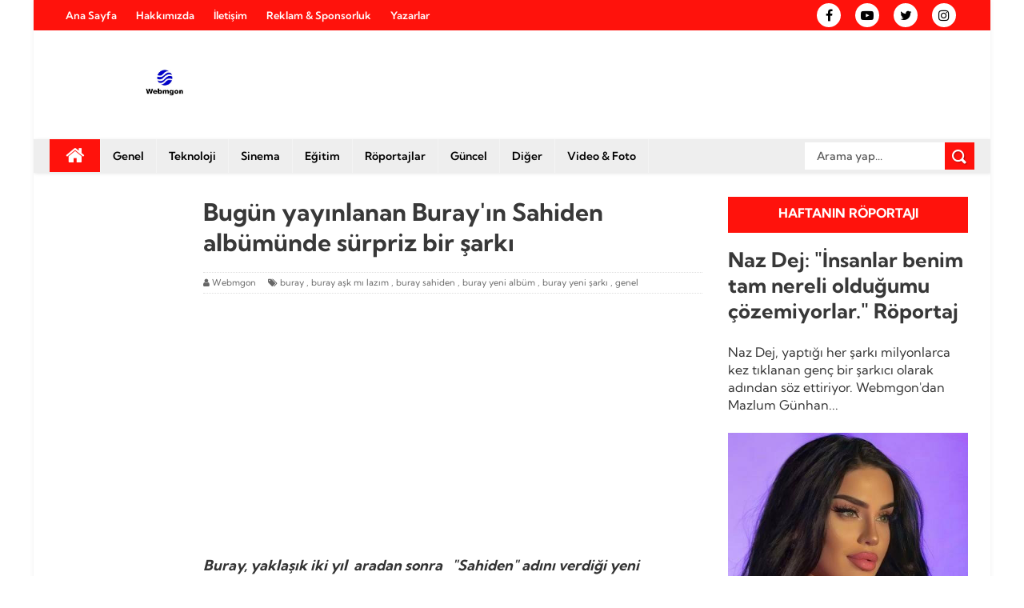

--- FILE ---
content_type: text/html; charset=UTF-8
request_url: https://www.webmgon.com/2016/11/bugun-yaynlanan-buray-sahiden-albumunde.html
body_size: 39378
content:
<!DOCTYPE html>
<html dir='ltr' xmlns='http://www.w3.org/1999/xhtml' xmlns:b='http://www.google.com/2005/gml/b' xmlns:data='http://www.google.com/2005/gml/data' xmlns:expr='http://www.google.com/2005/gml/expr'>
<head>
<link href='https://www.blogger.com/static/v1/widgets/335934321-css_bundle_v2.css' rel='stylesheet' type='text/css'/>
<link href='webmgon.com/' hreflang='tr' rel='alternate'/>
<script>
  (adsbygoogle = window.adsbygoogle || []).push({
    google_ad_client: "ca-pub-8981135139001116",
    enable_page_level_ads: true
  });
</script>




<script>
  (adsbygoogle = window.adsbygoogle || []).push({
    google_ad_client: "ca-pub-9899170424154963",
    enable_page_level_ads: true
  });

</script>
<meta content='l1Dq91ttLgJi0b-392gUuNLBybsSbhkzaWNKBrjW59E' name='google-site-verification'/>
<meta content='413c145090e8eede' name='yandex-verification'/>
<link href='http://www.webmgon.com/' hreflang='tr' rel='alternate'/>
<meta content='#FF120C' name='theme-color'/>
<meta content='#FF120C' name='msapplication-navbutton-color'/>
<meta content='yes' name='apple-mobile-web-app-capable'/>
<meta content='06afe4' name='apple-mobile-web-app-status-bar-style'/>
<!--[if lt IE 9]> <script src="http://html5shiv.googlecode.com/svn/trunk/html5.js"> </script> <![endif]-->
<meta content='width=device-width,initial-scale=1,minimum-scale=1,maximum-scale=1' name='viewport'/>
<meta content='text/html;charset=UTF-8' http-equiv='Content-Type'/>
<meta content='IE=edge,chrome=1' http-equiv='X-UA-Compatible'/>
<meta content='text/html; charset=UTF-8' http-equiv='Content-Type'/>
<meta content='blogger' name='generator'/>
<link href='https://www.webmgon.com/favicon.ico' rel='icon' type='image/x-icon'/>
<link href='https://www.webmgon.com/2016/11/bugun-yaynlanan-buray-sahiden-albumunde.html' rel='canonical'/>
<link rel="alternate" type="application/atom+xml" title=" WEBMGON - Atom" href="https://www.webmgon.com/feeds/posts/default" />
<link rel="alternate" type="application/rss+xml" title=" WEBMGON - RSS" href="https://www.webmgon.com/feeds/posts/default?alt=rss" />
<link rel="service.post" type="application/atom+xml" title=" WEBMGON - Atom" href="https://www.blogger.com/feeds/7003080002539271796/posts/default" />

<link rel="alternate" type="application/atom+xml" title=" WEBMGON - Atom" href="https://www.webmgon.com/feeds/4520189077087386325/comments/default" />
<!--Can't find substitution for tag [blog.ieCssRetrofitLinks]-->
<link href='https://blogger.googleusercontent.com/img/b/R29vZ2xl/AVvXsEjnyOjaB8V2Kw8xvgtqMLadqPAjBUyuNCstpadFAZb7snAsKvaL7mdoXS3ORxJ45NVuhiUO9ve78rWf5sPQ3TgZjd0UqghCKYYJivXkXDdPGqnwCb0YgRPVgMtOpazcJSm7p1X4POEbf68/s400/FB_IMG_1478854189916.jpg' rel='image_src'/>
<meta content='Buray, yaklaşık iki yıl  aradan sonra   "Sahiden" adını verdiği yeni albümünü yayınladı. Aynı zamanda Buray&#39;ın yeni albümünde  yer alan  "Aşk Mı Lazım" adlı Şarkıya da klip çekildi. Hareketli şarkıların ağırlıklı olduğu yeni albümle birlikte Buray&#39;ın 1 Şişe Aşk albümünden sonra ikinci albümü de müzikseverlerle buluşmuş oldu.' name='description'/>
<meta content='https://www.webmgon.com/2016/11/bugun-yaynlanan-buray-sahiden-albumunde.html' property='og:url'/>
<meta content='Bugün yayınlanan Buray&amp;#39;ın Sahiden albümünde sürpriz bir  şarkı   ' property='og:title'/>
<meta content='Buray, yaklaşık iki yıl  aradan sonra   &quot;Sahiden&quot; adını verdiği yeni albümünü yayınladı. Aynı zamanda Buray&#39;ın yeni albümünde  yer alan  &quot;Aşk Mı Lazım&quot; adlı Şarkıya da klip çekildi. Hareketli şarkıların ağırlıklı olduğu yeni albümle birlikte Buray&#39;ın 1 Şişe Aşk albümünden sonra ikinci albümü de müzikseverlerle buluşmuş oldu.' property='og:description'/>
<meta content='https://blogger.googleusercontent.com/img/b/R29vZ2xl/AVvXsEjnyOjaB8V2Kw8xvgtqMLadqPAjBUyuNCstpadFAZb7snAsKvaL7mdoXS3ORxJ45NVuhiUO9ve78rWf5sPQ3TgZjd0UqghCKYYJivXkXDdPGqnwCb0YgRPVgMtOpazcJSm7p1X4POEbf68/w1200-h630-p-k-no-nu/FB_IMG_1478854189916.jpg' property='og:image'/>
<meta content='Webmgon son haberler, magazin, müzik, sinema haberleri ve pek çok konuda bilgiyi barındırıyor. Webmgon.com Güuncel Haber ve Bilgi Portalı' name='description'/><meta content='magazin, haber, webmgon, sinema, son dakika, müzik, eğitim, dizi haber, gündem, news, teknoloji' name='keywords'/>
<title>
Bugün yayınlanan Buray&#39;ın Sahiden albümünde sürpriz bir  şarkı    -  WEBMGON
</title>
<!-- Description and Keywords (start) -->
<meta content='YOUR KEYWORDS HERE' name='keywords'/>
<!-- Description and Keywords (end) -->
<meta content='Bugün yayınlanan Buray&#39;ın Sahiden albümünde sürpriz bir  şarkı   ' property='og:title'/>
<meta content='https://www.webmgon.com/2016/11/bugun-yaynlanan-buray-sahiden-albumunde.html' property='og:url'/>
<meta content='article' property='og:type'/>
<meta content='https://blogger.googleusercontent.com/img/b/R29vZ2xl/AVvXsEjnyOjaB8V2Kw8xvgtqMLadqPAjBUyuNCstpadFAZb7snAsKvaL7mdoXS3ORxJ45NVuhiUO9ve78rWf5sPQ3TgZjd0UqghCKYYJivXkXDdPGqnwCb0YgRPVgMtOpazcJSm7p1X4POEbf68/s400/FB_IMG_1478854189916.jpg' property='og:image'/>
<meta content='Buray, yaklaşık iki yıl  aradan sonra   "Sahiden" adını verdiği yeni albümünü yayınladı. Aynı zamanda Buray&#39;ın yeni albümünde  yer alan  "Aşk Mı Lazım" adlı Şarkıya da klip çekildi. Hareketli şarkıların ağırlıklı olduğu yeni albümle birlikte Buray&#39;ın 1 Şişe Aşk albümünden sonra ikinci albümü de müzikseverlerle buluşmuş oldu.' name='og:description'/>
<meta content=' WEBMGON' property='og:site_name'/>
<meta content='https://www.webmgon.com/' name='twitter:domain'/>
<meta content='Bugün yayınlanan Buray&#39;ın Sahiden albümünde sürpriz bir  şarkı   ' name='twitter:title'/>
<meta content='summary_large_image' name='twitter:card'/>
<meta content='https://blogger.googleusercontent.com/img/b/R29vZ2xl/AVvXsEjnyOjaB8V2Kw8xvgtqMLadqPAjBUyuNCstpadFAZb7snAsKvaL7mdoXS3ORxJ45NVuhiUO9ve78rWf5sPQ3TgZjd0UqghCKYYJivXkXDdPGqnwCb0YgRPVgMtOpazcJSm7p1X4POEbf68/s400/FB_IMG_1478854189916.jpg' name='twitter:image'/>
<meta content='Bugün yayınlanan Buray&#39;ın Sahiden albümünde sürpriz bir  şarkı   ' name='twitter:title'/>
<meta content='Buray, yaklaşık iki yıl  aradan sonra   "Sahiden" adını verdiği yeni albümünü yayınladı. Aynı zamanda Buray&#39;ın yeni albümünde  yer alan  "Aşk Mı Lazım" adlı Şarkıya da klip çekildi. Hareketli şarkıların ağırlıklı olduğu yeni albümle birlikte Buray&#39;ın 1 Şişe Aşk albümünden sonra ikinci albümü de müzikseverlerle buluşmuş oldu.' name='twitter:description'/>
<!-- Social Media meta tag need customer customization -->
<meta content='Facebook App ID here' property='fb:app_id'/>
<meta content='Facebook Admin ID here' property='fb:admins'/>
<meta content='@username' name='twitter:site'/>
<meta content='@username' name='twitter:creator'/>
<link href='//maxcdn.bootstrapcdn.com/font-awesome/4.3.0/css/font-awesome.min.css' rel='stylesheet'/>
<style id='page-skin-1' type='text/css'><!--
/*
-----------------------------------------------
Blogger Template Style
Name:        Sora Mag
Author :     http://www.soratemplates.com
License:     Premium Version
----------------------------------------------- */
/* latin-ext */
@font-face { font-family: 'Kumbh Sans'; font-style: normal; font-weight: 400; src: url(https://fonts.gstatic.com/s/kumbhsans/v12/c4ml1n92AsfhuCq6tVsaio5d-Zq-.woff2) format('woff2'); unicode-range: U+0100-024F, U+0259, U+1E00-1EFF, U+2020, U+20A0-20AB, U+20AD-20CF, U+2113, U+2C60-2C7F, U+A720-A7FF; } /* latin */ @font-face { font-family: 'Kumbh Sans'; font-style: normal; font-weight: 400; src: url(https://fonts.gstatic.com/s/kumbhsans/v12/c4ml1n92AsfhuCq6tVsaioBd-Q.woff2) format('woff2'); unicode-range: U+0000-00FF, U+0131, U+0152-0153, U+02BB-02BC, U+02C6, U+02DA, U+02DC, U+2000-206F, U+2074, U+20AC, U+2122, U+2191, U+2193, U+2212, U+2215, U+FEFF, U+FFFD; } /* latin-ext */ @font-face { font-family: 'Kumbh Sans'; font-style: normal; font-weight: 500; src: url(https://fonts.gstatic.com/s/kumbhsans/v12/c4ml1n92AsfhuCq6tVsaio5d-Zq-.woff2) format('woff2'); unicode-range: U+0100-024F, U+0259, U+1E00-1EFF, U+2020, U+20A0-20AB, U+20AD-20CF, U+2113, U+2C60-2C7F, U+A720-A7FF; } /* latin */ @font-face { font-family: 'Kumbh Sans'; font-style: normal; font-weight: 500; src: url(https://fonts.gstatic.com/s/kumbhsans/v12/c4ml1n92AsfhuCq6tVsaioBd-Q.woff2) format('woff2'); unicode-range: U+0000-00FF, U+0131, U+0152-0153, U+02BB-02BC, U+02C6, U+02DA, U+02DC, U+2000-206F, U+2074, U+20AC, U+2122, U+2191, U+2193, U+2212, U+2215, U+FEFF, U+FFFD; } /* latin-ext */ @font-face { font-family: 'Kumbh Sans'; font-style: normal; font-weight: 600; src: url(https://fonts.gstatic.com/s/kumbhsans/v12/c4ml1n92AsfhuCq6tVsaio5d-Zq-.woff2) format('woff2'); unicode-range: U+0100-024F, U+0259, U+1E00-1EFF, U+2020, U+20A0-20AB, U+20AD-20CF, U+2113, U+2C60-2C7F, U+A720-A7FF; } /* latin */ @font-face { font-family: 'Kumbh Sans'; font-style: normal; font-weight: 600; src: url(https://fonts.gstatic.com/s/kumbhsans/v12/c4ml1n92AsfhuCq6tVsaioBd-Q.woff2) format('woff2'); unicode-range: U+0000-00FF, U+0131, U+0152-0153, U+02BB-02BC, U+02C6, U+02DA, U+02DC, U+2000-206F, U+2074, U+20AC, U+2122, U+2191, U+2193, U+2212, U+2215, U+FEFF, U+FFFD; } /* latin-ext */ @font-face { font-family: 'Kumbh Sans'; font-style: normal; font-weight: 700; src: url(https://fonts.gstatic.com/s/kumbhsans/v12/c4ml1n92AsfhuCq6tVsaio5d-Zq-.woff2) format('woff2'); unicode-range: U+0100-024F, U+0259, U+1E00-1EFF, U+2020, U+20A0-20AB, U+20AD-20CF, U+2113, U+2C60-2C7F, U+A720-A7FF; } /* latin */ @font-face { font-family: 'Kumbh Sans'; font-style: normal; font-weight: 700; src: url(https://fonts.gstatic.com/s/kumbhsans/v12/c4ml1n92AsfhuCq6tVsaioBd-Q.woff2) format('woff2'); unicode-range: U+0000-00FF, U+0131, U+0152-0153, U+02BB-02BC, U+02C6, U+02DA, U+02DC, U+2000-206F, U+2074, U+20AC, U+2122, U+2191, U+2193, U+2212, U+2215, U+FEFF, U+FFFD; }
html,body,div,span,applet,object,iframe,h1,h2,h3,h4,h5,h6,p,blockquote,pre,a,abbr,acronym,address,big,cite,code,del,dfn,em,img,ins,kbd,q,s,samp,small,strike,strong,sub,sup,tt,var,b,u,i,center,dl,dt,dd,ol,ul,li,fieldset,form,label,legend,table,caption,tbody,tfoot,thead,tr,th,td,article,aside,canvas,details,embed,figure,figcaption,footer,header,hgroup,menu,nav,output,ruby,section,summary,time,mark,audio,video{margin:0;padding:0;border:0;font-size:100%;font:inherit;vertical-align:baseline}article,aside,details,figcaption,figure,footer,header,hgroup,menu,nav,section{display:block}body{line-height:1;display:block}*{margin:0;padding:0}html{display:block}ol,ul{list-style:none}blockquote,q{quotes:none}blockquote:before,blockquote:after,q:before,q:after{content:&#39;content:none}table{border-collapse:collapse;border-spacing:0}body#layout #mywrapper{width:70%}body#layout #post-wrapper{width:55%;float:left}body#layout #sidebar-narrow{width:22%}body#layout div#main{width:100%}body#layout #outer-wrapper,body#layout .post-container,body#layout .sidebar-container{padding:0}body#layout .panel{float:left;width:79px}#layout .layout-widget-description{display:none!important}#layout .header-right,#layout .header{width:50%}#layout .tab-widget-menu{display:none}#layout #sidebartab{margin-top:0}#layout #sidebar-narrow{padding:0}#layout .stylebox{width:100%}#layout .left,#layout .center,#layout .right{width:27.6%!important}#layout .tagcloud a,#layout .tagcloud1 a{float:none;margin:0;padding:0}#layout div.section > div{margin-top:8px!important}#tab .quickedit img,.popular-posts .quickedit img{width:18px!important;height:18px!important;padding:0!important;border:0!important}a.quickedit{background:transparent!important}.navbar,.post-feeds,.feed-links{display:none}.section,.widget{margin:0;padding:0}strong,b{font-weight:700}cite,em,i{font-style:italic}a:link{color:#383838;text-decoration:none;outline:none;transition:all .25s;-moz-transition:all .25s;-webkit-transition:all .25s}a:visited{color:#333;text-decoration:none}a:hover{color:#7f0906;text-decoration:none}a img{border:none;border-width:0;outline:none}abbr,acronym{border-bottom:1px dotted;cursor:help}sup,sub{vertical-align:baseline;position:relative;top:-.4em;font-size:86%}sub{top:.4em}small{font-size:86%}kbd{font-size:80%;border:1px solid #999;padding:2px 5px;border-bottom-width:2px;border-radius:3px}mark{background-color:#ffce00;color:#000}p,blockquote,pre,table,figure,hr,form,ol,ul,dl{margin:1.5em 0}hr{height:1px;border:none;background-color:#666}h1,h2,h3,h4,h5,h6{font-weight:700;line-height:normal;margin:0 0 .6em}h1{font-size:200%}h2{font-size:180%}h3{font-size:160%}h4{font-size:140%}h5{font-size:120%}h6{font-size:100%}ol,ul,dl{margin:.5em 0 .5em 3em}ol{list-style:decimal outside}ul{list-style:disc outside}li{margin:.5em 0}dt{font-weight:700}dd{margin:0 0 .5em 2em}input,button,select,textarea{font:inherit;font-size:100%;line-height:normal;vertical-align:baseline}textarea{display:block;-webkit-box-sizing:border-box;-moz-box-sizing:border-box;box-sizing:border-box}pre,code{font-family:&quot;color:inherit}pre{white-space:pre;word-wrap:normal;overflow:auto}.post-body blockquote{background:url(https://blogger.googleusercontent.com/img/b/R29vZ2xl/AVvXsEiw709NC4GSdOMTacBcRzlgFqokEI3yYyeOT7KyceJBBMRLbGUpbmkbhOW6VoaTMfsufc7EByeKAk9FxV-b9OJAJFwzYT-JO9U3mtruXBNfF_DvbiBvnUmXGx6ntkjS92GVuOPf0KCkdhG6/s50/quote.png) no-repeat scroll left 18px transparent;font-family:Monaco,Georgia,&quot;font-size:100%;font-style:italic;line-height:22px;margin:20px 0 30px 20px;min-height:60px;padding:0 0 0 60px}.post-body table[border=&quot;1&quot;] th,.post-body table[border=&quot;1&quot;] td,.post-body table[border=&quot;1&quot;] caption{border:1px solid;padding:.2em .5em;text-align:left;vertical-align:top}.post-body table.tr-caption-container{border:1px solid #e5e5e5}.post-body th{font-weight:700}.post-body table[border=&quot;1&quot;] caption{border:none;font-style:italic}.post-body td,.post-body th{vertical-align:top;text-align:left;font-size:13px;padding:3px 5px;border:1px solid #e5e5e5}.post-body th{background:#f0f0f0}.post-body table.tr-caption-container td{border:none;padding:8px}.post-body table.tr-caption-container,.post-body table.tr-caption-container img,.post-body img{max-width:100%;height:auto}.post-body td.tr-caption{color:#666;font-size:80%;padding:0 8px 8px!important}img{max-width:100%;height:auto;border:0}table{max-width:100%}.clear{clear:both}.clear:after{visibility:hidden;display:block;font-size:0;content:" ";clear:both;height:0}body{background:#ddd none repeat scroll top left;margin:0;padding:0;color:#333;background-repeat:repeat;background-attachment:fixed;background-position:center top;background-color:#fff;background-size:auto;font-family:'Kumbh Sans'; font-style: normal;}#outer-wrapper{background:#fff;max-width:1196px;margin:0 auto;box-shadow:0 0 5px rgba(80,80,80,0.1);overflow:hidden}.top-menu{font-size:13px;margin:0 auto;height:38px;background:#FF120C;overflow:hidden;padding:0 28px;font-weight:600}.menubar{list-style-type:none;margin:0;padding:0}.menubar li{display:block;float:left;line-height:38px;margin:0;padding:0}.menubar li a{background:#FF120C;color:#ffffff;display:block;padding:0 12px}.menubar li a:hover{background:#FF120C;color:#fff}ul.socialbar{height:38px;margin:0;padding:0;float:right}ul.socialbar li{display:inline-block;list-style-type:none;float:right;margin:0;padding:0;border-right:none}#header-wrapper{margin:0 auto;overflow:hidden;padding:0 28px}.header{float:left;width:25.7%;max-width:257px;margin:20px 0}.header h1.title,.header p.title{font:normal bold 24px Fjalla One,Arial,Helvetica,sans-serif;margin:0;text-transform:uppercase}.header-inner h1{margin:0;padding:0}.header .description{color:#555}.header a{color:#333}.header a:hover{color:#999}.header img{display:block}.header-right{float:right;padding:0;overflow:hidden;margin:22px 0;width:72.8%;max-width:728px;height: 90px;}.header-right img{display:block}#nav{text-transform:uppercase;height:48px;line-height:48px;padding:0 28px;background:#EEE}.menubar2{list-style:none;margin:0;*zoom:1;float:left}.menubar2:before,.menubar2:after{content:" ";display:table}.menubar2:after{clear:both}.menubar2 ul{list-style:none;margin:0;width:12em}.menubar2 a{display:block;padding:0 15px}.menubar2 li{position:relative;margin:0;padding:0 1px 0 0}.menubar2 > li{float:left}.menubar2 > li > a{display:block;height:48px;line-height:48px;font-size:16px;text-decoration:none;color:#57595a;}.menubar2 > li > a.active{background:#FF120C;color:#fff}.menubar2 > li:hover > a{background:#FF120C;color:#fff}.menubar2 li ul{background:#EEE;border-bottom:4px solid #FF120C;display:block;position:absolute;left:0;z-index:1.0E+15;visibility:hidden;opacity:0;-webkit-transition:all .25s ease-out;-moz-transition:all .25s ease-out;-ms-transition:all .25s ease-out;-o-transition:all .25s ease-out;transition:all .25s ease-out}.menubar2 li li ul{left:100%;top:-1px}.menubar2 > li.hover > ul{visibility:visible;opacity:10}.menubar2 li li.hover ul{visibility:visible;opacity:10}.menubar2 li li a{display:block;position:relative;z-index:100;line-height:32px;border-bottom:1px solid #BFBFBF;font-size:16px;padding:2px 4px 2px 12px;text-decoration:none;color:#57595a}.menubar2 li li a:hover{color:#333}.menubar2 li li li a{color:#e0dfdf;text-shadow:0 1px 1px #4B4B4B;z-index:20}i.fa.fa-home{font-size:25px;padding:12px 5px}#content-wrapper{background-color:transparent;margin:0 auto;padding:0 28px;word-wrap:break-word}.largebanner{background:#fff;border-right:1px solid #e5e5e5;border-bottom:1px solid #e5e5e5;border-left:1px solid #e5e5e5}.largebanner .widget{padding:15px 14px;overflow:hidden}.largebanner img,.largebanner iframe{display:block;max-width:100%;border:none;overflow:hidden}#post-wrapper{background:transparent;float:left;width:645px;max-width:645px;margin:0 10px 10px 0}.post-container{padding:15px 0 0}.post{background:#fff;margin:0 0 15px;padding:15px 0;border-bottom:1px solid #E2E2E2}.post-body{line-height:1.6em}.post-body a:link{color: blue;text-decoration: none;outline: none;transition: all .25s;-moz-transition: all .25s;-webkit-transition: all .25s;}h2.post-title,h1.post-title{font:bold bold 20px Helvetica,Arial,sans-serif}h2.post-title a,h1.post-title a,h2.post-title,h1.post-title{color:#383838}h2.post-title a:hover,h1.post-title a:hover{color:#0072C6}.img-thumbnail{background:#fbfbfb url(https://blogger.googleusercontent.com/img/b/R29vZ2xl/AVvXsEgYU56PUei-VtYAW5hIg5ijZdkOZDfggFSVRA3zlx1RX9FKkea49aEEsObq-bhwYcam0Q6VVpaJAg4ubMMk2NAr2h-B-G0foCmy6MtHzPuevFKNR8JhmxASEH09b5oKkkHDQ8F_EvxhJees/w200-c-h140/no-image.png) no-repeat center center;position:relative;float:left;width:200px;height:150px;margin:0 15px 0 0}.img-thumbnail img{width:200px;height:150px}span.rollover:before{content:"";position:absolute;width:24px;height:24px;margin:-12px;top:50%;left:50%}span.rollover:hover{opacity:.7;-o-transition:all 1s;-moz-transition:all 1s;-webkit-transition:all 1s}.post-info{background:transparent;margin:0 0 12px;color:#666;font-size:11px;padding:5px 0;border-bottom:1px dotted #dedede;border-top:1px dotted #dedede}.post-info a{display:inline-block;color:#666}.author-info,.time-info,.comment-info,.label-info,.review-info{margin-right:12px;display:inline}a.readmore{display:inline-block;margin:15px 0 0;background-color:#fff;border:1px solid #ddd;padding:0 10px;line-height:26px;color:#333;font-size:11px;font-weight:700;text-transform:uppercase}a.readmore:hover{border:1px solid #aaa}.pagenavi{clear:both;margin:-5px 0 10px;text-align:center;font-size:11px;font-weight:700;text-transform:uppercase}.pagenavi span,.pagenavi a{padding:6px 10px;margin-right:3px;display:inline-block;color:$(readmore.color);background-color:$(readmore.background.color);border:1px solid $(readmore.border.color)}.pagenavi .current,.pagenavi .pages,.pagenavi a:hover{border:1px solid $(readmore.hover.color)}.pagenavi .pages{display:none}#sidebar-wrapper{background:transparent;float:right;width:30%;max-width:300px;margin:0 auto}.sidebar-container{padding:15px 0}.sidebar h2,.panel h2{color:#333;margin:0 0 10px;padding:6px 0;text-transform:uppercase;position:relative;background:#FF120C}#sidebar h2 span,#bottombar h2 span,#sidebar-narrow h2 span{background:#FF120C;padding:6px 6px 6px 10px;color:#fff;font-size:16px;font-weight:400}#related-posts h2 span:after,#sidebar h2 span:after,#bottombar h2 span:after,#sidebar-narrow h2 span:after{content:no-close-quote;position:absolute;width:0;height:0;bottom:-6px;left:22px;border-left:6px solid rgba(0,0,0,0);border-right:6px solid rgba(0,0,0,0);border-top:6px solid #FF120C}.sidebar h2:after,.panel h2:after{content:" ";width:90px;height:0;position:absolute;left:0;bottom:-2px}.sidebar .widget{margin:0 0 15px}.sidebar ul,.sidebar ol{list-style-type:none;margin:0;padding:0}.sidebar li{margin:5px 0;padding:0}.recent-post-title{background:#FF120C;margin:0 0 15px;padding:0;position:relative}div.recent-post-title:after{content:no-close-quote;position:absolute;width:0;height:0;bottom:-6px;left:22px;border-left:6px solid rgba(0,0,0,0);border-right:6px solid rgba(0,0,0,0);border-top:6px solid #FF120C}.recent-post-title h2{background:#FF120C;padding:6px 6px 6px 10px;color:#fff;font-size:18px;font-weight:400}.recent-post-title h2 a{color:#fff}.recent-post-title-mavi{background:#2E64FE;margin:0 0 15px;padding:0;position:relative}div.recent-post-title-mavi:after{content:no-close-quote;position:absolute;width:0;height:0;bottom:-6px;left:22px;border-left:6px solid rgba(0,0,0,0);border-right:6px solid rgba(0,0,0,0);border-top:6px solid #2E64FE}.recent-post-title-mavi h2{background:#2E64FE;padding:6px 6px 6px 10px;color:#fff;font-size:18px;font-weight:400}.recent-post-title-mavi h2 a{color:#fff}.recent-post-title-yesil{background:#04B431;margin:0 0 15px;padding:0;position:relative}div.recent-post-title-yesil:after{content:no-close-quote;position:absolute;width:0;height:0;bottom:-6px;left:22px;border-left:6px solid rgba(0,0,0,0);border-right:6px solid rgba(0,0,0,0);border-top:6px solid #04B431}.recent-post-title-yesil h2{background:#04B431;padding:6px 6px 6px 10px;color:#fff;font-size:18px;font-weight:400}.recent-post-title-yesil h2 a{color:#fff}.recent-post-title-turuncu{background:#FF8000;margin:0 0 15px;padding:0;position:relative}div.recent-post-title-turuncu:after{content:no-close-quote;position:absolute;width:0;height:0;bottom:-6px;left:22px;border-left:6px solid rgba(0,0,0,0);border-right:6px solid rgba(0,0,0,0);border-top:6px solid #FF8000}.recent-post-title-turuncu h2{background:#FF8000;padding:6px 6px 6px 10px;color:#fff;font-size:18px;font-weight:400}.recent-post-title-turuncu h2 a{color:#fff}.recent-post-title-siyah{background:#2E2E2E;margin:0 0 15px;padding:0;position:relative}div.recent-post-title-siyah:after{content:no-close-quote;position:absolute;width:0;height:0;bottom:-6px;left:22px;border-left:6px solid rgba(0,0,0,0);border-right:6px solid rgba(0,0,0,0);border-top:6px solid #2E2E2E}.recent-post-title-siyah h2{background:#2E2E2E;padding:6px 6px 6px 10px;color:#fff;font-size:18px;font-weight:400}.recent-post-title-siyah h2 a{color:#fff}.stylebox{float:left;width:50%;margin:0}.stylebox .widget{padding:0 15px 15px 0}.stylebox .widget-content{background:#fff}.stylebox ul{list-style-type:none;margin:0;padding:0}.stylebox1{float:left;width:98%;margin:0}.stylebox1 .widget{padding:0 0 15px}.stylebox1 .widget-content{background:#fff}.stylebox1 ul{list-style-type:none;margin:0;padding:0}ul.xpose_thumbs{margin:0}ul.xpose_thumbs li{font-size:12px;min-height:68px;margin:0 0 8px;padding:0 0 8px;border-bottom:1px dotted #e5e5e5}ul.xpose_thumbs .xpose_thumb{position:relative;background:#fbfbfb;margin:3px 0 10px;width:100%;height:50px;padding-bottom:46%;overflow:hidden}ul.xpose_thumbs .xpose_thumb img{height:190px;width:100%}ul.xpose_thumbs1{margin:0;width:49%;float:left}ul.xpose_thumbs1 li{font-size:12px;min-height:68px;margin:0 0 8px;padding:0 0 8px;border-bottom:1px dotted #e5e5e5}ul.xpose_thumbs1 .xpose_thumb{position:relative;background:#fbfbfb;margin:3px 0 10px;width:100%;height:73px;padding-bottom:46%;overflow:hidden}ul.xpose_thumbs1 .xpose_thumb img{height:auto;width:100%}ul.xpose_thumbs2{font-size:13px}ul.xpose_thumbs2 li{padding:0;min-height:108px;font-size:11px;margin:0 0 8px;padding:0 0 8px;border-bottom:1px dotted #e5e5e5}ul.xpose_thumbs2 .xpose_thumb2{background:#fbfbfb;float:left;margin:3px 14px 0 0;height:100px;width:100px}ul.xpose_thumbs2 .xpose_thumb2 img{height:100px;width:100px}span.xpose_title{display:block;margin:0 0 5px;line-height:1.4em;font-size:18px;font-weight:600}span.xpose_title2{font-size:16px}span.rp_summary{display:block;margin:6px 0 0;color:#666}span.xpose_meta{font-size:13px;line-height:24px;color:#aaa;}span.xpose_meta a{color:#aaa!important;display:inline-block}span.xpose_meta_date,span.xpose_meta_comment,span.xpose_meta_more{display:inline-block;margin-right:8px}span.xpose_meta_date:before{content:"\f073";font-family:FontAwesome;font-style:normal;font-weight:400;text-decoration:inherit;padding-right:4px}span.xpose_meta_comment:before{content:"\f086";font-family:FontAwesome;font-style:normal;font-weight:400;text-decoration:inherit;padding-right:4px}span.xpose_meta_more:before{content:"\f0a9";font-family:FontAwesome;font-style:normal;font-weight:400;text-decoration:inherit;padding-right:4px}ul.xpose_thumbs2 li a:hover,ul.xpose_thumbs li a:hover{color:#7f0906}ul.xpose_thumbs22{font-size:13px;width:49%;float:right}ul.xpose_thumbs22 li{padding:0;min-height:108px;font-size:11px;margin:0 0 8px;padding:0 0 8px;border-bottom:1px dotted #e5e5e5}ul.xpose_thumbs22 .xpose_thumb2{background:#fbfbfb;float:left;margin:3px 14px 0 0;height:100px;width:100px}ul.xpose_thumbs22 .xpose_thumb2 img{height:100px;width:100px}span.xpose_title{display:block;margin:0 0 5px;line-height:1.4em;font-size:18px;font-weight:600}span.xpose_title2{font-size:16px}span.rp_summary{display:block;margin:6px 0 0;color:#666}span.xpose_meta{font-size:13px;line-height:24px;color:#aaa;}span.xpose_meta a{color:#aaa!important;display:inline-block}span.xpose_meta_date,span.xpose_meta_comment,span.xpose_meta_more{display:inline-block;margin-right:8px}span.xpose_meta_date:before{content:"\f073";font-family:FontAwesome;font-style:normal;font-weight:400;text-decoration:inherit;padding-right:4px}span.xpose_meta_comment:before{content:"\f086";font-family:FontAwesome;font-style:normal;font-weight:400;text-decoration:inherit;padding-right:4px}span.xpose_meta_more:before{content:"\f0a9";font-family:FontAwesome;font-style:normal;font-weight:400;text-decoration:inherit;padding-right:4px}ul.xpose_thumbs22 li a:hover,ul.xpose_thumbs li a:hover{color:#7F0906}#bottombar{background:#333;overflow:hidden;margin:0 auto;padding:15px 28px;color:#ddd}#bottombar .left{float:left;width:34%}#bottombar .center{float:left;width:34%}#bottombar .right{float:right;width:32%}#bottombar .left .widget,#bottombar .center .widget{margin:0 15px 15px 0}#bottombar .right .widget{margin:0 0 15px}#bottombar h2{font:normal bold 13px Arial,sans-serif;margin:0 0 10px;padding:6px 0;text-transform:uppercase;position:relative;background:#FF120C;color:#eee}#bottombar ul,#bottombar ol{list-style-type:none;margin:0;padding:0}#bottombar li{margin:5px 0;padding:0}#bottombar ul li:before{color:#eee!important}#bottombar a{color:#ddd}#bottombar a:hover{color:#fff}#footer-wrapper{background:#353738;margin:0 auto;padding:8px 20px;overflow:hidden;color:#eee;font-size:12px}.footer-left{float:left;margin:10px}.footer-right{float:right;margin:10px}#footer-wrapper a{color:#eee}#footer-wrapper a:hover{color:#fff}.widget ul{line-height:1.4em}.set,.panel{margin:0}.tabs .panel{padding:0}.tabs-menu{border-bottom:3px solid #E73138;padding:0;margin:0}.tabs-menu li{font:normal bold 12px Arial,sans-serif;display:inline-block;*display:inline;zoom:1;margin:0 3px 0 0;padding:10px;background:#fff;border:1px solid #e5e5e5;border-bottom:none!important;color:#333;cursor:pointer;position:relative}.tabs-menu .active-tab{background:#E73138;border:1px solid #E73138;border-bottom:none!important;color:#fff}.tabs-content{padding:10px 0}.tabs-content .widget li{float:none!important;margin:5px 0}.tabs-content .widget ul{overflow:visible}.PopularPosts ul,.PopularPosts li,.PopularPosts li img,.PopularPosts li a,.PopularPosts li a img{margin:0;padding:0;list-style:none;border:none;background:none;outline:none}.PopularPosts ul{margin:.5em 0;list-style:none;color:#000;counter-reset:num}.PopularPosts ul li img{display:block;margin:0 .5em 0 0;width:65px;height:65px;float:left}.PopularPosts ul li{margin:0 10% .4em 0 !important;padding:.5em 1.5em .5em .5em !important;counter-increment:num;position:relative}#bottombar .PopularPosts .item-title{padding-bottom:.2em;font-size:16px;font-weight:400}.PopularPosts ul li{margin-right:1%!important}.PopularPosts .item-thumbnail{margin:0}.PopularPosts .item-snippet{font-size:11.5px}.profile-img{display:inline;opaciry:10;margin:0 6px 3px 0}#back-to-top{background:#353738;color:#fff;padding:8px 10px;font-size:18px;border-radius:4px}.back-to-top{position:fixed!important;position:absolute;bottom:20px;right:20px;z-index:999}#related-posts h2 > span{padding:8px 10px}#related-posts{float:left;width:auto;margin-bottom:40px}#related-posts h2{background:#FF120C;padding:8px 0;font:normal normal 18px Oswald;text-transform:uppercase;font:normal bold 12px Arial,sans-serif;text-align:left;color:#fff;margin-bottom:5px}#related-posts a{width:200px;text-decoration:none;margin:0 7px 7px 0;float:left}#related-posts .related_img{padding:0;width:100%;height:140px}#related-posts #r-title{width:85%;padding:10px 0 22px;padding-right:10px;color:#fff;height:25px;text-align:left;margin:-63px 0 0;font:normal 15px Oswald,sans-serif;line-height:20px;background:rgba(255,18,12,0.9);opacity:.9;filter:alpha(opacity = 70)}#related-posts h8{padding-left:14px;display:inline-block}#related-posts .related_img:hover{opacity:.7;filter:alpha(opacity=70);-moz-opacity:.7;-khtml-opacity:.7}.share-buttons-box{height:67px;background:url(https://blogger.googleusercontent.com/img/b/R29vZ2xl/AVvXsEhhdq1a_8J5KWmIg4Js9as_v47EhcyEo4BEqQT0DcpsqwssPqYesGsXS4BvRSkG-cL48LA63Q5VIarE0exht3ZQYg0bc_YsA1MxnSCXcSOF1FaX9KPIhBLbpvr2gJ2DbTA6AC917LB3_J9m/s1600/share.png) no-repeat 330px 10px;margin:20px 0 15px;overflow:hidden}.share-buttons{margin:0;height:67px;float:left}.share-buttons .share{float:left;margin-right:10px;display:inline-block}.status-msg-wrap{font-size:120%;font-weight:700;width:100%;margin:20px auto}.status-msg-body{padding:20px 2%;width:96%}.status-msg-border{border:1px solid #e5e5e5;opacity:10;width:auto}.status-msg-bg{background-color:#fff}.status-msg-hidden{padding:20px 2%}#ArchiveList ul li:before{content:""!important;padding-right:0!important}.fb-comments{width:100%!important}.fb-comments iframe[style]{width:100%!important}.fb-like-box{width:100%!important}.fb-like-box iframe[style]{width:100%!important}.fb-comments span{width:100%!important}.fb-comments iframe span[style]{width:100%!important}.fb-like-box span{width:100%!important}.fb-like-box iframe span[style]{width:100%!important}.rich-snippet{padding:10px;margin:15px 0 0;border:3px solid #eee;font-size:12px}.sidebar-narrow{margin:0}#sidebar-narrow .widget{margin-bottom:30px}#sidebar-narrow{float:left;width:160px;margin-right:14px;padding:16px 10px 0 0}div#main{width:624px}div#mywrapper{float:left;width:840px}#sidebartab{margin-bottom:15px;margin-top:-8px}.tab-widget-menu{height:46px;margin:0;padding:8px 0 0 2px}#sidebartab .widget{margin-bottom:0;padding-bottom:0}#sidebartab .h2title{display:none}#sidebartab .h2titlesmall{display:none}#sidebartab .widget-content{box-shadow:none;-moz-box-shadow:none;-webkit-box-shadow:none;border:0}.tab-widget-menu ul,.tab-widget-menu li{list-style:none;padding:0;margin:0}.tab-widget-menu li{background:#333;bottom:-2px;color:#FFF;cursor:pointer;float:left;height:38px;line-height:38px;margin:-2px 0 0;padding:0;position:relative;text-align:center;width:100%;z-index:2;color:#fff;font-size:13px;font-weight:700;}.tab-widget-menu li.selected{background:#FF120C;border-width:1px 1px 3px;color:#FFF;margin-top:-2px}#sidebartab .h2title,#sidebartab h2{display:none}#sidebartab .h2titlesmall,#sidebartab h2{display:none}#sidebartab .widget-content img{padding:2px;border:1px solid #d3d3d3;width:100px;height:100px}#sidebartab .popular-posts li{background:none repeat scroll 0 0 transparent;border-bottom:1px solid #E9E9E9;overflow:hidden;padding:10px 0}.PopularPosts img:hover,#sidebartab .widget-content img:hover{-khtml-opacity:.4;-moz-opacity:.4;opacity:.4}#sidebarlab .sidebar li a:hover{color:#fff;background:#222}.PopularPosts a{font-weight:700}.tagcloud a{background:#e4e4e4;color:#888;display:block;float:left;font-size:14px!important;line-height:12px;margin:0 2px 2px 0;padding:12px 17px}.tagcloud a:link{color:#888}.tagcloud a:hover{background:#D15546;color:#fff}.tagcloud1 a{background:#555;color:#888;display:block;float:left;font-size:14px!important;line-height:12px;margin:0 2px 2px 0;padding:12px 17px}.tagcloud1 a:link{color:#888}.tagcloud1 a:hover{background:#FF7457;color:#fff}.showpageArea a{clear:both;margin:-5px 0 10px;text-align:center;font-size:11px;font-weight:700;text-transform:uppercase}.showpageNum a{padding:6px 10px;margin-right:3px;display:inline-block;color:#333;background-color:#fff;border:1px solid #ddd}.showpageNum a:hover{border:1px solid #aaa}.showpagePoint{padding:6px 10px;margin-right:3px;display:inline-block;color:#333;background-color:#fff;border:1px solid #aaa}.showpageOf{display:none}.showpage a{padding:6px 10px;margin-right:3px;display:inline-block;color:#333;background-color:#fff;border:1px solid #ddd}.showpage a:hover{border:1px solid #aaa}.showpageNum a:link,.showpage a:link{text-decoration:none;color:#666}.button{text-align:center;width:100%;margin:10px 0;padding:0;font-size:14px;color:#fff;margin-left:0!important}.button ul{margin:0;padding:0}.button li{display:inline-block;margin:10px 0;padding:0}.demo{border-radius:3px;padding:8px 12px;background:#e74c3c;color:#fff!important;transition:background-color 1s 0 ease-out}.download{border-radius:3px;padding:8px 12px;background:#3498db;color:#fff!important;transition:background-color 1s 0 ease-out}.buton a{color:#fff}.demo:hover{background:#c0392b;color:#fff}.download:hover{background:#2980b9;color:#fff}.download:before{content:"\f019";font-family:FontAwesome;font-weight:400;padding:8px;background:#2980b9;margin-left:-12px;margin-right:6px;border-radius:3px 0 0 3px;font-size:16px}.demo:before{content:"\f06e";font-family:FontAwesome;font-weight:400;padding:8px;background:#c0392b;margin-left:-12px;margin-right:6px;border-radius:3px 0 0 3px;font-size:16px}#Attribution1{height:0;visibility:hidden;display:none}.author-avatar img{border:1px solid #ccc;padding:4px;background:#fff;float:left;margin:0 10px 5px 0;border:50%;box-shadow:0 0 3px 0 #b5b5b5;-moz-box-shadow:0 0 3px 0 #b5b5b5;-webkit-box-shadow:0 0 3px 0 #b5b5b5}#author-box h3{padding-bottom:5px;border-bottom:4px solid #333;font-size:18px;}.share-post{font-size:13px;margin-top:15px}.share-post li{float:left}.share-post a{display:block;margin-right:10px;text-indent:-9999px;margin-left:12px;background:url(https://blogger.googleusercontent.com/img/b/R29vZ2xl/AVvXsEguUmpM9tdVsyFYcbpAnOGauNCN5nhAS7JcnhxiCavKn-Nkrcz8AXWpqaFJJ5aa0yH032a8rLpyRvUT1TiP2sd9xAgz6dThO4AfCNa5HzkHBuRSvFlZmTvpfdwQ5pHbsuuOZhUFdjHprQw/s1600/single-share.png) no-repeat;-webkit-transition:opacity .2s;-moz-transition:opacity .2s;-o-transition:opacity .2s;transition:opacity .2s}.share-post a:hover{opacity:.7}.share-post
.facebook a{width:7px}.share-post
.twitter a{width:18px;background-position:-47px 0}.share-post
.google a{width:14px;background-position:-105px 0}.share-post
.pinterest a{width:11px;background-position:-159px 1px}#share-post{width:100%;overflow:hidden;margin-top:20px}#share-post a{display:block;height:32px;line-height:32px;color:#fff;float:left;padding-right:10px;margin-right:10px;margin-bottom:25px}#share-post
.facebook{background-color:#436FC9}#share-post
.twitter{background-color:#40BEF4}#share-post
.google{background-color:#EC5F4A}#share-post
span{display:block;width:32px;height:32px;float:left;margin-right:10px;background:url(https://blogger.googleusercontent.com/img/b/R29vZ2xl/AVvXsEguUmpM9tdVsyFYcbpAnOGauNCN5nhAS7JcnhxiCavKn-Nkrcz8AXWpqaFJJ5aa0yH032a8rLpyRvUT1TiP2sd9xAgz6dThO4AfCNa5HzkHBuRSvFlZmTvpfdwQ5pHbsuuOZhUFdjHprQw/s1600/single-share.png) no-repeat}#share-post
.facebook span{background-color:#3967C6}#share-post
.twitter span{background-color:#26B5F2;background-position:-72px 0}#share-post
.google span{background-color:#E94D36;background-position:-144px 0}#share-post
.whatsapp{background-color:#3967C6;padding:0 12px}#share-post .whatsapp i{color:#038F02;background:#FFF;text-shadow:none;font-weight:900;border-radius:2px;position:relative;left:-3px;margin-right:-4px;padding:2px;-webkit-font-smoothing:antialiased}#searchformfix{float:right;overflow:hidden;position:relative}#searchform{margin:0px 0 0;padding:0;position: relative; overflow:hidden;}#searchform fieldset{padding:0;border:none;margin:0}#searchform input[type="text"]{background:#fff;border:none;float:left;padding:0 10px 0 15px;margin:0;width:150px;height:34px;line-height:34px;transition:all 600ms cubic-bezier(0.215,0.61,0.355,1) 0;-moz-transition:all 300ms cubic-bezier(0.215,0.61,0.355,1) 0;-webkit-transition:all 600ms cubic-bezier(0.215,0.61,0.355,1) 0;-o-transition:all 600ms cubic-bezier(0.215,0.61,0.355,1) 0;color:#585858;font-size: 14px; font-weight: 500;}#searchform input[type=text]:hover,#searchform input[type=text]:focus{width:200px}#searchform input[type=submit]{background:url(https://blogger.googleusercontent.com/img/b/R29vZ2xl/AVvXsEi_mU6YghLy7xNE052NEOD8xZ8G9F6jBCrvh652JzG9xvdH0XS0-kOpBzsKQn2Hicr5Dr2c2YIrPTqj9m_mwN53rOvFNhP_nq66yCA5pccWorkUH3Q2P5LYbweAauBljYnSWT_zQLfU5g4K/s1600/icon-search.png) center 9px no-repeat;cursor:pointer;margin:0;padding:0;width:37px;height:34px;line-height:34px;background-color:#FF120C}input[type=submit]{padding:4px 17px;color:#ffffcolor:#585858;text-transform:uppercase;border:none;font-size:20px;background:url() bottom repeat-x;cursor:pointer;margin-top:10px;float:left;overflow:visible;transition:all .3s linear;-moz-transition:all .3s linear;-o-transition:all .3s linear;-webkit-transition:all .3s linear}#searchform input[type=submit]:hover{background-color:#333}.selectnav{display:none}.flickr_plugin{width:100%}.flickr_badge_image{float:left;height:80px;margin:10px 5px 0;width:80px}.flickr_badge_image a{display:block}.flickr_badge_image a img{display:block;width:100%;height:auto;-webkit-transition:opacity 100ms linear;-moz-transition:opacity 100ms linear;-ms-transition:opacity 100ms linear;-o-transition:opacity 100ms linear;transition:opacity 100ms linear}.flickr_badge_image a img:hover{opacity:.5}div#act{display:none}#sidebar-narrow .list-label-widget-content li{display:block;padding:8px 0 8px 8px;position:relative;background:#EEE;color:#555}#sidebar-narrow .list-label-widget-content li a:hover{color:#fff}#sidebar-narrow .list-label-widget-content li:hover{background:#FF120C;color:#fff}#sidebar-narrow .list-label-widget-content li:hover > a{background:#FF120C;color:#fff}#sidebar-narrow .list-label-widget-content li a{font-size:16px;font-family:Oswald,'Droid Arabic Kufi',Helvetica,Georgia,serif;font-weight:400}#sidebar-narrow .list-label-widget-content li a:first-child{text-transform:capitalize}#sidebar-narrow .list-label-widget-content li span:last-child{color:#949494;font-size:12px;font-weight:700;position:absolute;right:0;top:0}#sidebar-narrow .list-label-widget-content li:hover span:last-child{text-decoration:underline}#slider1{float:left;width:98%;max-height:380px;margin:16px 0 0;padding:0}.sliderwrapper{float:left;width:100%;max-height:380px;height:100%;overflow:hidden;margin:0;padding:0}.sliderwrapper:hover{opacity:1;filter:alpha(opacity=100);-moz-opacity:1;-khtml-opacity:1}.sliderwrapper .contentdiv{float:left;width:100%;position:relative;padding:0;margin:0 0 10px}#paginate-slider1{position:absolute;top:10px;left:10px;text-align:center;height:13px;z-index:666;display:inline-flex}.pagination a{font-size:11px;background:rgba(0,0,0,0.5);display:block;cursor:pointer;text-indent:-9999px;border-radius:100%;margin-left:3px;width:12px;height:12px}.pagination{display:inline;margin:0}.pagination a:hover,.pagination a.selected{background:#e2e2e2}.featuredPost{width:40%;position:absolute;top:0;right:0;background:rgba(90,90,90,0.8);padding:5%;color:#fff;margin:30px}.featuredPost a{color:#fff}.featuredPost a:hover{color:#dedde5}.featuredPost h2{font-size:16px;line-height:24px;margin:0 20px 10px}.featuredPost p{margin:0 20px;font-size:14px}.sliderpost{width:100%;min-height:380px;margin:0;padding:0;vertical-align:middle}img.sliderpost{max-height:380px}.thumbE img{min-height:164px}.animated{-webkit-animation-duration:1s;animation-duration:1s;-webkit-animation-fill-mode:both;animation-fill-mode:both}.animated.infinite{-webkit-animation-iteration-count:infinite;animation-iteration-count:infinite}.animated.hinge{-webkit-animation-duration:2s;animation-duration:2s}@-webkit-keyframes fadeInRight{0%{opacity:0;-webkit-transform:translate3d(100%,0,0);transform:translate3d(100%,0,0)}100%{opacity:1;-webkit-transform:none;transform:none}}@keyframes fadeInRight{0%{opacity:0;-webkit-transform:translate3d(100%,0,0);transform:translate3d(100%,0,0)}100%{opacity:1;-webkit-transform:none;transform:none}}.fadeInRight{-webkit-animation-name:fadeInRight;animation-name:fadeInRight}@-webkit-keyframes bounceInDown{0%,60%,75%,90%,100%{-webkit-transition-timing-function:cubic-bezier(0.215,0.610,0.355,1.000);transition-timing-function:cubic-bezier(0.215,0.610,0.355,1.000)}0%{opacity:0;-webkit-transform:translate3d(0,-3000px,0);transform:translate3d(0,-3000px,0)}60%{opacity:1;-webkit-transform:translate3d(0,25px,0);transform:translate3d(0,25px,0)}75%{-webkit-transform:translate3d(0,-10px,0);transform:translate3d(0,-10px,0)}90%{-webkit-transform:translate3d(0,5px,0);transform:translate3d(0,5px,0)}100%{-webkit-transform:none;transform:none}}@keyframes bounceInDown{0%,60%,75%,90%,100%{-webkit-transition-timing-function:cubic-bezier(0.215,0.610,0.355,1.000);transition-timing-function:cubic-bezier(0.215,0.610,0.355,1.000)}0%{opacity:0;-webkit-transform:translate3d(0,-3000px,0);transform:translate3d(0,-3000px,0)}60%{opacity:1;-webkit-transform:translate3d(0,25px,0);transform:translate3d(0,25px,0)}75%{-webkit-transform:translate3d(0,-10px,0);transform:translate3d(0,-10px,0)}90%{-webkit-transform:translate3d(0,5px,0);transform:translate3d(0,5px,0)}100%{-webkit-transform:none;transform:none}}.bounceInDown{-webkit-animation-name:bounceInDown;animation-name:bounceInDown}.button_1{padding:10px 15px;border-radius:1px;color:#fff;font-size:12px;width:65px;float:right;margin-top:10px;line-height:1;font-weight:700;position:relative;display:block;-webkit-transition:all .2s ease;-moz-transition:all .2s ease;-ms-transition:all .2s ease;-o-transition:all .2s ease;transition:all .2s ease;background-color:#ff120c;background-image:-webkit-gradient(linear,left top,left bottom,color-stop(0%,#ff120c),color-stop(100%,#f2110b));background-image:-webkit-linear-gradient(top,#ff120c,#f2110b);background-image:-moz-linear-gradient(top,#ff120c,#f2110b);background-image:-ms-linear-gradient(top,#ff120c,#f2110b);background-image:-o-linear-gradient(top,#ff120c,#f2110b);background-image:linear-gradient(top,#ff120c,#f2110b);border:1px solid #cc0e0a;box-shadow:inset 0 1px 0 0 #ff8986}#thumb-wrapper,#box6{width:400px;margin:0 auto}.news_pictures1{margin-bottom:20px}.news_pictures1 .news_pictures_list{overflow:hidden;margin-right:-13px}.news_pictures1 .news_pictures_list li{float:left;margin-right:9px;margin-bottom:9px;width:205px;height:120px;list-style:none;overflow:hidden}.news_pictures1 .news_pictures_list li a{display:block}.news_pictures1 .news_pictures_list li img{padding:0;border:0 solid #eee;width:205px;height:auto;min-height:120px}#FeaturedPost1 h2{text-align:center;font-size:16px;height:25px;padding:10px 0;color:#fff;list-style:none;overflow:hidden;clear:both}#FeaturedPost1 h2:after{content:no-close-quote;position:absolute;width:0;height:0;bottom:-6px;left:22px;border-left:6px solid rgba(0,0,0,0);border-right:6px solid rgba(0,0,0,0);border-top:6px solid #FF120C}*/.post-body img{width:500px!important;height:auto!important}
.social-links li {list-style:none;margin:0 15px 0 0;display: inline-block;}
.social-links li a {position:relative;display:block;width:30px;height:30px;text-align:center;line-height:30px;background:#fff;border-radius:50%;font-size:16px;color:#000;transition:.5s;}
.social-links li a::before {content:'';position:absolute;top:0;left:0;width:100%;height:100%;border-radius:50%;background:#ffffff;transition:.5s;transform:scale(.9);z-index:-1;}
.social-links li a:hover::before {transform:scale(1.1);box-shadow:0 0 15px #FF120C;padding-left:0}
.social-links li a:hover {color:#FF120C;box-shadow:0 0 5px #FF120C;text-shadow:0 0 5px #FF120C;padding-left:0}
.social-links {height: 38px; margin: 0; padding: 0; float: right;}
.social-links ul{margin:0;    padding: 4px 0;}
.fa-telegram:before {font-family: fontawesome;content:"\f2c6";}
/* Fontawesome */
@font-face{font-family:'FontAwesome';src:url('https://maxcdn.bootstrapcdn.com/font-awesome/4.7.0/fonts/fontawesome-webfont.eot?v=4.7.0');src:url('https://maxcdn.bootstrapcdn.com/font-awesome/4.7.0/fonts/fontawesome-webfont.eot?#iefix&v=4.7.0') format('embedded-opentype'),url('https://maxcdn.bootstrapcdn.com/font-awesome/4.7.0/fonts/fontawesome-webfont.woff2?v=4.7.0') format('woff2'),url('https://maxcdn.bootstrapcdn.com/font-awesome/4.7.0/fonts/fontawesome-webfont.woff?v=4.7.0') format('woff'),url('https://maxcdn.bootstrapcdn.com/font-awesome/4.7.0/fonts/fontawesome-webfont.ttf?v=4.7.0') format('truetype'),url('https://maxcdn.bootstrapcdn.com/font-awesome/4.7.0/fonts/fontawesome-webfont.svg?v=4.7.0#fontawesomeregular') format('svg');font-weight:normal;font-style:normal}.fa{display:inline-block;font:normal normal normal 14px/1 FontAwesome;font-size:inherit;text-rendering:auto;-webkit-font-smoothing:antialiased;-moz-osx-font-smoothing:grayscale}
/* Fontawesome İconları */
.fa-telegram:before {font-family: fontawesome;content:"\f2c6";}
#share-post1 h2 { background: #FF120C; padding: 8px 0; text-align: left; color: #fff; margin-bottom: 5px; font-size: 14px; font-weight: 600; }
#share-post1 span {padding:0 10px}
#share-post .telegram {
background-color:rgb(2, 136, 160);padding: 0px 10px;
}
.header1 {overflow: hidden;
background-color:#EEE;
box-shadow: 1px 1px 4px 0 rgba(0,0,0,.1);
position:relative;
width: 100%;
z-index: 3;
}
#renk a {
padding:8px 10px;
}
#renk{background: #FF120C;display:inline-block;}
i.fa.fa-home{color:#fff;padding: 0px 10px;}
.header1 ul {
margin: 0;
padding: 0;
list-style: none;
overflow: hidden;
}
.header1 li a {font-size:14px; display: block; padding:10px 10px;border-right:1px solid #f4f4f4; text-decoration:none;font-weight:600; color:#000000;}
.header1 li a:hover,
.header1 .menu-btn:hover {
background-color: #f4f4f4;
}
.header1 li {
float: left;
margin: 0;
padding: 0;
}
.header1 .aramam { display: block; float:right;margin-right: 20px; font-size: 2em; padding:4px 0px; text-decoration: none; }
/* menu */
.header1 .menu {
clear: both;    margin-left: 20px;
max-height: 0;
transition: max-height .2s ease-out;
}
/* menu icon */
.header1 .menu-icon {
cursor: pointer;
display: inline-block;
float:left;background: #FF120C;
padding: 28px 20px;
position: relative;
user-select: none;
}
.header1 .menu-icon .navicon {
background: #fff;
display: block;
height: 2px;
position: relative;
transition: background .2s ease-out;
width: 18px;
}
.header1 .menu-icon .navicon:before,
.header1 .menu-icon .navicon:after {
background: #fff;
content: '';
display: block;
height: 100%;
position: absolute;
transition: all .2s ease-out;
width: 100%;
}
.header1 .menu-icon .navicon:before {
top: 5px;
}
.header1 .menu-icon .navicon:after {
top: -5px;
}
/* menu btn */
.header1 .menu-btn {
display: none;
}
.header1 .menu-btn:checked ~ .menu {
max-height:inherit;
}
.header1 .menu-btn:checked ~ .menu-icon .navicon {
background: transparent;
}
.header1 .menu-btn:checked ~ .menu-icon .navicon:before {
transform: rotate(-45deg);
}
.header1 .menu-btn:checked ~ .menu-icon .navicon:after {
transform: rotate(45deg);
}
.header1 .menu-btn:checked ~ .menu-icon:not(.steps) .navicon:before,
.header1 .menu-btn:checked ~ .menu-icon:not(.steps) .navicon:after {
top: 0;
}
/* 48em = 768px */
@media (min-width: 48em) {
.header1 li {
float: left;
}
.header1 li a { padding:14px 15px; } .header1 .menu { clear: none; float:left; max-height: none; }
.header1 .menu-icon {
display: none;
}
}

--></style>
<style>
 /* MEDIA QUERY */
      @media only screen and (max-width:1210px){
      #sidebar-wrapper {
    float: none;
    width: 100%;
    max-width: 840px;
    margin: 0 auto;
        }
div#mywrapper {
    float: none;
    width: 840px;
          margin: 0 auto;}
      }
      @media only screen and (max-width:1066px){
        #outer-wrapper {
          margin:0 auto;
        }
        #post-wrapper {
          width: 670px;
          max-width: 660px;
        }
        #sidebar-narrow{display:none}
        div#mywrapper {
          float: none;
          width: 668px;
          margin: 0 auto;
        }
#sidebar-wrapper {
    float: none;
    width: 100%;
    max-width: 668px;
          margin: 0 auto;}
      }
      @media only screen and (max-width:1024px){
        #menu-main {
          display: none;
        }
        div#main {
          width: auto;
        }
        #post-wrapper {
          width: 730px;
          max-width: 730px;
        }
       div#mywrapper {
          float: none;
          width: 730px;
          margin: 0 auto;}
        #sidebar-wrapper {
          width: 100%;
          max-width: 730px;
          float: none;
          margin: 0 auto;
        }
      }
      @media only screen and (max-width:1024px){
        .menubar2 {display:none!important;}
        #selectnav1 {
          background: none repeat scroll 0 0 #333;
          border: 1px solid #232323;
          color: #FFF;
          width: 418px;
          margin: 8px 0px;
          float: left;
        }
        .selectnav {
          display:block;
          width:50%;
          margin:0;
          padding:7px;
        }
      }
      @media only screen and (max-width:768px){
        #selectnav1 {
          width: 405px;
        }



      }
      @media only screen and (max-width:480px){.header1 .menu-icon {padding: 20px 20px;}.header1 .aramam {margin-right: 5px;}
        #selectnav1 {
          width:254px;
        }.news_pictures1 .news_pictures_list li {width: 47%;}
      }
      @media only screen and (max-width:320px){
        #selectnav1 {
          width:280px;
        }
      }     
      @media only screen and (max-width:768px){.header1 .menu {margin-left:0;background: #ffffff;}.header1 li {float:none;}#renk {display:none;}
        #outer-wrapper {
          padding:0 12px;
        }
        #menu-main {
          display: none;
        }
        #sidebar-narrow{display:none}
        div#mywrapper {
          float: center;
          width: auto;
        }
        #post-wrapper, #sidebar-wrapper {
          float:none;
          width:100%;
          max-width:100%
        }
        .active {
          display: block;
        }
        .post-body img {
          max-width:90%;
        }
        .img-thumbnail {
          margin:0 10px 0 0;
        }
        .stylebox {width: 48%;margin-right: 10px;}
        .stylebox .widget {
          padding:0 0 10px 0;
        }
        #stylebox-1 .widget, #stylebox-3 .widget, #stylebox-5 .widget {
          padding:0 5px 10px 0;
        }
        #stylebox-2 .widget, #stylebox-4 .widget, #stylebox-6 .widget {
          padding:0 0 10px 5px;
        }
        .sidebar-container, .post-container {
          padding:15px 0 0px;
        }
      }
      @media only screen and (max-width:767px){
        #searchformfix {float:left}
        #selectnav1 {width: 100%;}
      }
      @media only screen and (max-width:690px){.social-links {float: none; text-align: center; }.social-links li { margin: 0 10px 0 0;}
        .menubar{display: none;}
        ul.socialbar {float: none;text-align: center;width: 100%;}
        ul.socialbar li, ul.socialbar li {display: inline-block;float: none;width: 40px;}
        ul.socialbar li {float: none;}
        #related-posts a {width: 181px;}
        .top-comment {width: 43.57%!important;}
      }
      @media only screen and (max-width:640px){
        #outer-wrapper {
          padding:0 10px;
        }
        #menu-main {
          display: none;
        }
        .breadcrumbs {display: none;}
        #content-wrapper{padding:0 10px}
        #sidebar-narrow{display:none}
        div#mywrapper {
          float: center;
          width: auto;
        }
        #post-wrapper, #sidebar-wrapper, #bottombar .left, #bottombar .center, #bottombar .right {
          float:none;
          width:100%;
          max-width:100%
        }
        .header, .header-right {
          margin:10px 0;
        }
        .sidebar-container, .post-container{
          padding:10px 0 0px;
        }
        .largebanner .widget, #bottombar {
          padding:10px;
        }
        .post, .breadcrumbs {
          margin:0 0 10px;
          padding:10px;
        }
        .pagenavi {
          margin: 6px 0 10px;
        }
        .stylebox .widget-content {
          padding:10px;
        }
        #bottombar .left .widget, #bottombar .center .widget, #bottombar .right .widget, .sidebar .widget {
          margin:0 0 10px 0;
        }
      }
      @media only screen and (max-width:580px){#searchform input[type="text"] {width:110px;}
        ul.xpose_thumbs22 li, ul.xpose_thumbs2 li {min-height: 78px;}
        span.xpose_meta_comment {display: none;}
        ul.xpose_thumbs22 .xpose_thumb2, ul.xpose_thumbs22 .xpose_thumb2 img, ul.xpose_thumbs2 .xpose_thumb2, ul.xpose_thumbs2 .xpose_thumb2 img {height: 70px;width: 70px;}
        span.xpose_title2 {font-size: 16px;}
        .top-comment {width:42.57%!important;}
      }
      @media only screen and (max-width:480px){
        #outer-wrapper {
          padding:0 8px;
        }
        ul.xpose_thumbs1,ul.xpose_thumbs22{width:100%}
        #menu-main {
          display: none;
        }
        #sidebar-narrow{display:none}
        div#mywrapper {
          float: center;
          width: auto;
        }
        .header, .header-right, .stylebox,.stylebox1  {
          float:none;
          width:100%;
          max-width:100%
        }
        .header img {
          margin: 20px auto 0;
        }
        .largebanner .widget, #bottombar {
          padding:8px;
        }
        .post, .breadcrumbs {
          margin:0 0 8px;
          padding:8px;
        }
        .stylebox .widget-content,.stylebox1  .widget-content {
          padding:8px;
        }
        h2.post-title {
          font-size:16px;
        }
        .img-thumbnail, .img-thumbnail img {
          width:120px;
          height:90px;
        }
        .img-thumbnail {
          margin:0 8px 0 0;
        }
      .featuredPost p {
    margin: 0 0px;
    font-size: 12px;
}
        #stylebox-1 .widget, #stylebox-3 .widget,	#stylebox-2 .widget, #stylebox-4 .widget, #stylebox-5 .widget, #stylebox-6 .widget {
          padding:0 0 8px 0;
        }
        .comments .comment-block, .comments .comments-content .inline-thread {
          padding:10px !important;
        }
        .comment .comment-thread.inline-thread .comment {
          margin: 0 0 0 0 !important;
        }
        .footer-left, .footer-right {
          float:none;
          text-align:center;
        }
        .sliderwrapper, #slider1 {max-height: 280px;}
        .sliderpost {width: 100%;min-height: 280px;}
        img.sliderpost {max-height: 280px;}
        .featuredPost {width: 60%;}
        .featuredPost h2 {margin: 0 0px 10px 0px;font-size: 14px;line-height: 18px;}
        #related-posts a {width: auto;margin: 0 7px 10px 0;}
        #related-posts .related_img {max-width: 100%;}
      }
      @media screen and (max-width:420px){
        .top-comment-widget-menu {height: 58px!important;}
        .top-comment {width: 39.57%!important;} 
      }
      @media screen and (max-width:384px){
        .sliderwrapper, #slider1 {max-height: 280px;}
        .sliderpost {width: 100%;min-height: 280px;}
        img.sliderpost {max-height: 280px;}
        .featuredPost {width: 60%;}
        .featuredPost h2 {margin: 0;padding-bottom: 10px;font-size: 18px;}
        .featuredPost p {margin: 0;}
        .news_pictures1 .news_pictures_list li {width: 46%;}
        .news_pictures1 .news_pictures_list li img {width: 100%;} 
        .top-comment {width:38.57%!important;}
        .top-comment-widget-menu {height: 58px!important;}
      }
      @media screen and (max-width:320px){
        .sliderwrapper, #slider1 {max-height: 160px;}
        .sliderpost {width: 100%;min-height: 160px;}
        img.sliderpost {max-height: 160px;}
        .featuredPost {width: 60%;}
        .featuredPost h2 {margin: 0;padding-bottom: 10px;font-size: 15px;}
        .featuredPost p {display: none;}
      }
      @media screen and (max-width:241px){
        .button_1 {display: none;}
      }
      @media screen and (max-width:320px){
        #outer-wrapper {
          padding:0 6px;
        }
        #menu-main {
          display: none;
        }
        #sidebar-narrow{display:none}
        div#mywrapper {
          float: center;
          width: auto;
        }
        .post, .breadcrumbs {
          padding:6px;
        }
        .post {padding-bottom: 10px!important;}
        .stylebox .widget-content,.stylebox1  .widget-content {
          padding:6px;
        }
        .img-thumbnail, .img-thumbnail img {
           width: 100%;
           height: 130px;
           margin-bottom: 10px;
        }
        .news_pictures1 .news_pictures_list li {width: 46%;}
        .news_pictures1 .news_pictures_list li img {width: 100%;} 
        #sidebartab .widget-content img {width: 60px; height: 60px;} 
        #related-posts a {width: 100%;text-decoration: none;margin: 0 7px 7px 0;}    
        #related-posts .related_img {max-width: 100%;}
        .top-comment {width:231px!important;font-size:10px!important;}
        .top-comment-widget-menu {height:77px!important;}
      }
      @media screen and (max-width:241px){
        .button_1, span.xpose_meta_more {display: none;}
        .news_pictures1 .news_pictures_list li, .news_pictures1 .news_pictures_list li img {width: auto;} 
        span.xpose_title {line-height: 1.3em;font-size: 18px;}
        ul.xpose_thumbs1 .xpose_thumb, ul.xpose_thumbs .xpose_thumb {height: 43px;}
ul.xpose_thumbs22 .xpose_thumb2, ul.xpose_thumbs22 .xpose_thumb2 img, ul.xpose_thumbs2 .xpose_thumb2, ul.xpose_thumbs2 .xpose_thumb2 img {    width: 100%;}
ul.xpose_thumbs22 .xpose_thumb2, ul.xpose_thumbs22 .xpose_thumb2 img, ul.xpose_thumbs2 .xpose_thumb2, ul.xpose_thumbs2 .xpose_thumb2 img {width: 100%;margin-bottom: 10px;}
        #bottombar .PopularPosts .item-title, .PopularPosts .item-title {font-size: 12px;}
        #sidebartab .widget-content img {padding: 0;border: 0;}
        h1.post-title {font-size: 23px;}
        .author-avatar img {
            border: 1px solid #ccc;
            padding: 4px!important;
            background: #fff;
            float: none;
            margin: 2px 10px 5px 43px!important;
            border-radius: 50%!important;
            box-shadow: 0 0 3px 0 #b5b5b5!important;
            -moz-box-shadow: 0 0 3px 0 #b5b5b5;
            -webkit-box-shadow: 0 0 3px 0 #b5b5b5!important;
        }
        .top-comment {width:151px!important}
      }
    </style>
<style type='text/css'>
        h2.post-title a, h1.post-title a, h2.post-title, h1.post-title {
          color:#383838;
          font-size:30px;
        }

.top-comment-widget-menu {
float: left;
margin: -15px 0 15px;
padding: 0;
width: 100%;
height: 40px;
background: #444444 url(https://blogger.googleusercontent.com/img/b/R29vZ2xl/AVvXsEjZubE09oFGcT24OAZ433Ndqcb4Lz6CcFsI38rePubDSkwyqG6EnFo3FD7eLQ1oRm12MiTzitFsPVHL_FaeENyv24AfxJtCvHajJ3ZgnwWDLc2mBLNwM0VhRaksWESjCYBX_UFQwhpTRzs/s1600/menu-bg2.png) repeat;
   
}

.top-comment {
   float: left;
font-size: 14px;
list-style: none outside none;
text-transform: uppercase;
width: 44.57%;
margin: 1px;
padding: 10px 20px !important;
font-weight: normal;
color: #fff;
cursor: pointer;
}

#relpost_img_sum .news-text {
    display: none;
}

.top-comment.selected {
   cursor: pointer;
padding: 11px 20px !important;
margin: 0px 0 0 -16px;
color: #FFF;
background: #FF120C;
   
-webkit-transition: all .2s ease-in-out;
    -moz-transition: all .2s ease-in-out;
    -o-transition: all .2s ease-in-out;
    -ms-transition: all .2s ease-in-out;
    transition: all .2s ease-in-out;
}

.top-comment.blogico:before {
    content: "\f0d5";
    font-family: fontawesome;
    margin-right: 15px;
}

.top-comment.faceico:before {
    content: "\f09a";
    font-family: fontawesome;
    margin-right: 15px;
}

      </style>
<style type='text/css'>
        /* COMMENT */
        .comment-form {
          overflow:hidden;
        }
        .comments h3 {
          line-height:normal;
          text-transform:uppercase;
          color:#333;
          font-weight:bold;
          margin:0 0 20px 0;
          font-size:14px;
          padding:0 0 0 0;
        }
        h4#comment-post-message {
          display:none;
          margin:0 0 0 0;
        }
        .comments{
          clear:both;
          margin-top:10px;
          margin-bottom:0
        }
        .comments .comments-content{
          font-size:13px;
          margin-bottom:8px
        }
        .comments .comments-content .comment-thread ol{
          text-align:left;
          margin:13px 0;
          padding:0
        }
        .comments .avatar-image-container {
          background:#fff;
          border:1px solid #DDD;
          overflow:hidden;
          padding:6px;
        }
        .comments .comment-block{
          position:relative;
          background:#fff;
          padding:15px;
          margin-left:60px;
          border-left:3px solid #ddd;
          border-top:1px solid #DDD;
          border-right:1px solid #DDD;
          border-bottom:1px solid #DDD;
        }
        .comments .comment-block:before {
          content:"";
          width:0px;
          height:0px;
          position:absolute;
          right:100%;
          top:14px;
          border-width:10px;
          border-style:solid;
          border-color:transparent #DDD transparent transparent;
          display:block;
        }
        .comments .comments-content .comment-replies{
          margin:8px 0;
          margin-left:60px
        }
        .comments .comments-content .comment-thread:empty{
          display:none
        }
        .comments .comment-replybox-single {
          background:#f0f0f0;
          padding:0;
          margin:8px 0;
          margin-left:60px
        }
        .comments .comment-replybox-thread {
          background:#f0f0f0;
          margin:8px 0 0 0;
          padding:0;
        }
        .comments .comments-content .comment{
          margin-bottom:6px;
          padding:0
        }
        .comments .comments-content .comment:first-child {
          padding:0;
          margin:0
        }
        .comments .comments-content .comment:last-child {
          padding:0;
          margin:0
        }
        .comments .comment-thread.inline-thread .comment, .comments .comment-thread.inline-thread .comment:last-child {
          margin:0px 0px 5px 30%
        }
        .comment .comment-thread.inline-thread .comment:nth-child(6) {
          margin:0px 0px 5px 25%;
        }
        .comment .comment-thread.inline-thread .comment:nth-child(5) {
          margin:0px 0px 5px 20%;
        }
        .comment .comment-thread.inline-thread .comment:nth-child(4) {
          margin:0px 0px 5px 15%;
        }
        .comment .comment-thread.inline-thread .comment:nth-child(3) {
          margin:0px 0px 5px 10%;
        }
        .comment .comment-thread.inline-thread .comment:nth-child(2) {
          margin:0px 0px 5px 5%;
        }
        .comment .comment-thread.inline-thread .comment:nth-child(1) {
          margin:0px 0px 5px 0;
        }
        .comments .comments-content .comment-thread{
          margin:0;
          padding:0
        }
        .comments .comments-content .inline-thread{
          background:#fff;
          border:1px solid #DDD;
          padding:15px;
          margin:0
        }
        .comments .comments-content .icon.blog-author {
          display:inline;
        }
        .comments .comments-content .icon.blog-author:after {
          content: "Admin";
background: #0088C2;
color: #fff;
font-size: 11px;
padding: 2px 5px;
        }
        .comment-header {
          text-transform:uppercase;
          font-size:12px;
        }
        .comments .comments-content .datetime {
          margin-left: 6px;
        }
        .comments .comments-content .datetime a {
          color:#888;
        }
        .comments .comment .comment-actions a {
          display:inline-block;
          color:#333;
          font-weight:bold;
          font-size:10px;
          line-height:15px;
          margin:4px 8px 0 0;
        }
        .comments .continue a {
          color:#333;
          display:inline-block;
          font-size:10px;
        }
        .comments .comment .comment-actions a:hover, .comments .continue a:hover{
          text-decoration:underline;
        }
        .pesan-komentar {
                  }
        .pesan-komentar p {
          line-height:normal;
          margin:0 0;
        }
        .pesan-komentar:before {
         
        }
        .fb-comments{width: 100% !important;}
        .fb-comments iframe[style]{width: 100% !important;}
        .fb-like-box{width: 100% !important;}
        .fb-like-box iframe[style]{width: 100% !important;}
        .fb-comments span{width: 100% !important;}
        .fb-comments iframe span[style]{width: 100% !important;}
        .fb-like-box span{width: 100% !important;}
        .fb-like-box iframe span[style]{width: 100% !important;}
        .fotleft{float:left}
        .fotright{float:right;text-align:right;}
      </style>
<!-- author image in post-->
<script style='text/javascript'>
      //<![CDATA[
      function authorshow(data) {
        for (var i = 0; i < 1; i++) {
          var entry = data.feed.entry[i];
          var avtr = entry.author[0].gd$image.src;
          document.write('<img width="60" height="60" src="' + avtr + '"/>');
        }
      }
      //]]>
    </script>
<script type='text/javascript'>
      //<![CDATA[ 
      jQuery(document).ready(function($){
        $(window).load(function(){
          $('.flexslider').flexslider({
            animation: "fade",
            slideshow: true,
            directionNav:true,
            slideshowSpeed: 5000,controlNav: true,
            smoothHeight: true,
            slideDirection: 'horizontal'
          });
          jQuery('.slides').addClass('loaded');
        }); 
        var aboveHeight = $('#leader-wrapper').outerHeight();
        $(window).scroll(function(){
          if ($(window).scrollTop() > aboveHeight){
            $('#main-nav').addClass('fixed-nav').css('top','0').next()
            .css('padding-top','43px');
          } else {
            $('#main-nav').removeClass('fixed-nav').next()
            .css('padding-top','0');
          }
        });
      });
      //]]>
    </script>
<script src="//ajax.googleapis.com/ajax/libs/jquery/1/jquery.min.js"></script>
<script type='text/javascript'>
      $(function() {
        $(".set-1").mtabs();                                
      });
    </script>
<script type='text/javascript'>
//<![CDATA[
window.selectnav=function(){return function(p,q){var a,h=function(b){var c;b||(b=window.event);b.target?c=b.target:b.srcElement&&(c=b.srcElement);3===c.nodeType&&(c=c.parentNode);c.value&&(window.location.href=c.value)},k=function(b){b=b.nodeName.toLowerCase();return"ul"===b||"ol"===b},l=function(b){for(var c=1;document.getElementById("selectnav"+c);c++){}return b?"selectnav"+c:"selectnav"+(c-1)},n=function(b){g++;var c=b.children.length,a="",d="",f=g-1;if(c){if(f){for(;f--;){d+=r}d+=" "}for(f=0;f<c;f++){var e=b.children[f].children[0];if("undefined"!==typeof e){var h=e.innerText||e.textContent,i="";j&&(i=-1!==e.className.search(j)||-1!==e.parentElement.className.search(j)?m:"");s&&!i&&(i=e.href===document.URL?m:"");a+='<option value="'+e.href+'" '+i+">"+d+h+"</option>";t&&(e=b.children[f].children[1])&&k(e)&&(a+=n(e))}}1===g&&o&&(a='<option value="">'+o+"</option>"+a);1===g&&(a='<select class="selectnav" id="'+l(!0)+'">'+a+"</select>");g--;return a}};if((a=document.getElementById(p))&&k(a)){document.documentElement.className+=" js";var d=q||{},j=d.activeclass||"active1",s="boolean"===typeof d.autoselect?d.autoselect:!0,t="boolean"===typeof d.nested?d.nested:!0,r=d.indent||"\u2192",o=d.label||"- Navigation -",g=0,m=" selected ";a.insertAdjacentHTML("afterend",n(a));a=document.getElementById(l());a.addEventListener&&a.addEventListener("change",h);a.attachEvent&&a.attachEvent("onchange",h)}}}();(jQuery);
//]]></script>
<!--Menu To Drop Down Started-->
<script type='text/javascript'>
//<![CDATA[
      $(document).ready(function(){
        selectnav('menu-main', {
          label: 'Menu ',
          nested: true,
          autoselect: false,
          indent: '-'
        });
      });
//]]></script>
<script type='text/javascript'>
      //<![CDATA[
      var relatedTitles=new Array();var relatedTitlesNum=0;var relatedUrls=new Array();var thumburl=new Array();function related_results_labels_thumbs(json){for(var i=0;i<json.feed.entry.length;i++){var entry=json.feed.entry[i];relatedTitles[relatedTitlesNum]=entry.title.$t;try{thumburl[relatedTitlesNum]=entry.gform_foot.url}catch(error){s=entry.content.$t;a=s.indexOf("<img");b=s.indexOf("src=\"",a);c=s.indexOf("\"",b+5);d=s.substr(b+5,c-b-5);if((a!=-1)&&(b!=-1)&&(c!=-1)&&(d!="")){thumburl[relatedTitlesNum]=d}else thumburl[relatedTitlesNum]='https://blogger.googleusercontent.com/img/b/R29vZ2xl/AVvXsEgp6Coud6y-SeFkOlbpMf3GERmHNMR0Or_HhU_1Hnogy9tKCiwX9BSqWCFRVtNpBfhr2F3s3p2YI3DLqmpxP5mKadF_TKVOs7vgOHl9nUAdjLquvd3AD-lWkMjA2yjjh82bYEx1fLVtlsE/s1600/picture_not_available.png'}if(relatedTitles[relatedTitlesNum].length>35)relatedTitles[relatedTitlesNum]=relatedTitles[relatedTitlesNum].substring(0,35)+"...";for(var k=0;k<entry.link.length;k++){if(entry.link[k].rel=='alternate'){relatedUrls[relatedTitlesNum]=entry.link[k].href;relatedTitlesNum++}}}}function removeRelatedDuplicates_thumbs(){var tmp=new Array(0);var tmp2=new Array(0);var tmp3=new Array(0);for(var i=0;i<relatedUrls.length;i++){if(!contains_thumbs(tmp,relatedUrls[i])){tmp.length+=1;tmp[tmp.length-1]=relatedUrls[i];tmp2.length+=1;tmp3.length+=1;tmp2[tmp2.length-1]=relatedTitles[i];tmp3[tmp3.length-1]=thumburl[i]}}relatedTitles=tmp2;relatedUrls=tmp;thumburl=tmp3}function contains_thumbs(a,e){for(var j=0;j<a.length;j++)if(a[j]==e)return true;return false}function printRelatedLabels_thumbs(){for(var i=0;i<relatedUrls.length;i++){if((relatedUrls[i]==currentposturl)||(!(relatedTitles[i]))){relatedUrls.splice(i,1);relatedTitles.splice(i,1);thumburl.splice(i,1);i--}}var r=Math.floor((relatedTitles.length-1)*Math.random());var i=0;if(relatedTitles.length>0)document.write('<h1>'+relatedpoststitle+'</h1>');document.write('<div style="clear: both;"/>');while(i<relatedTitles.length&&i<20&&i<maxresults){document.write('<a ');if(i!=0)document.write('"');else document.write('');document.write(' href="'+relatedUrls[r]+'"><img class="related_img" src="'+thumburl[r]+'"/><br/><div id="r-title"><h8>'+relatedTitles[r]+'<h8></div></a>');if(r<relatedTitles.length-1){r++}else{r=0}i++}document.write('</div>');relatedUrls.splice(0,relatedUrls.length);thumburl.splice(0,thumburl.length);relatedTitles.splice(0,relatedTitles.length)}
      //]]>
    </script>
<script type='text/javascript'>
      //<![CDATA[
      imgr = new Array();
      imgr[0] = "http://sites.google.com/site/fdblogsite/Home/nothumbnail.gif";
      showRandomImg = true;
      aBold = true;
      summaryTitle = 25;
      summaryPost = 200; 
      summaryPost2 = 150; 
      numposts8 = 6; 
      function removeHtmlTag(strx,chop){
        var s = strx.split("<");
        for(var i=0;i<s.length;i++){
          if(s[i].indexOf(">")!=-1){
            s[i] = s[i].substring(s[i].indexOf(">")+1,s[i].length);
          }
        }
        s =  s.join("");
        s = s.substring(0,chop-1);
        return s;
      }
      function showrecentposts(json){j=(showRandomImg)?Math.floor((imgr.length+1)*Math.random()):0;img=new Array();for(var i=0;i<numposts8;i++){var entry=json.feed.entry[i];var posttitle=entry.title.$t;var pcm;var posturl;if(i==json.feed.entry.length)break;for(var k=0;k<entry.link.length;k++){if(entry.link[k].rel=='alternate'){posturl=entry.link[k].href;break}}for(var k=0;k<entry.link.length;k++){if(entry.link[k].rel=='replies'&&entry.link[k].type=='text/html'){pcm=entry.link[k].title.split("")[0];break}}
                                                                                                                                                if ("content" in entry) {
                                                                                                                                                  var postcontent = entry.content.$t;}
                                                                                                                                                else
                                                                                                                                                  if ("summary" in entry) {
                                                                                                                                                    var postcontent = entry.summary.$t;}
                                                                                                                                                  else var postcontent = "";
                                                                                                                                                postdate = entry.published.$t;
                                                                                                                                                if(j>imgr.length-1) j=0;
                                                                                                                                                img[i] = imgr[j];
                                                                                                                                                s = postcontent    ; a = s.indexOf("<img"); b = s.indexOf("src=\"",a); c = s.indexOf("\"",b+5); d = s.substr(b+5,c-b-5);
                                                                                                                                                if((a!=-1)&&(b!=-1)&&(c!=-1)&&(d!="")) img[i] = d;
                                                                                                                                                var month=[1,2,3,4,5,6,7,8,9,10,11,12];var month2=["January","February","March","April","May","Juny","July","August","September","October","November","December"];var day=postdate.split("-")[2].substring(0,2);var m=postdate.split("-")[1];var y=postdate.split("-")[0];for(var u2=0;u2<month.length;u2++){if(parseInt(m)==month[u2]){m=month2[u2];break;
                                                                                                                                                                                                                                                                                                                                                                                                                                                                                       }}
                                                                                                                                                var daystr = day+ ' ' + m + ' ' + y ;
                                                                                                                                                var trtd = '<div class="contentdiv"><a href="'+posturl+'"><img class="sliderpost" src="'+img[i]+'"/></a><div class="featuredPost fadeInRight wow"><h2 class="bounceInDown wow"><a href="'+posturl+'">'+posttitle+'</a></h2><p>'+removeHtmlTag(postcontent,summaryPost2)+'...</p><a class="button_1" href=" '+posturl+' ">Devamı</a></div></div><div class="clear"></div>';    
                                                                                                                                                document.write(trtd);     
                                                                                                                                                j++;
                                                                                                                                               }}
      //]]>
    </script>
<script type='text/javascript'>
      //<![CDATA[
//** Featured Content Slider script- (c) Dynamic Drive DHTML code library: http://www.dynamicdrive.com.
//** May 2nd, 08'- Script rewritten and updated to 2.0.
//** June 12th, 08'- Script updated to v 2.3, which adds the following features:
			//1) Changed behavior of script to actually collapse the previous content when the active one is shown, instead of just tucking it underneath the later.
			//2) Added setting to reveal a content either via "click" or "mouseover" of pagination links (default is former).
			//3) Added public function for jumping to a particular slide within a Featured Content instance using an arbitrary link, for example.

//** July 11th, 08'- Script updated to v 2.4:
			//1) Added ability to select a particular slide when the page first loads using a URL parameter (ie: mypage.htm?myslider=4 to select 4th slide in "myslider")
			//2) Fixed bug where the first slide disappears when the mouse clicks or mouses over it when page first loads.
			
// Featured Content Slider- Â© Dynamic Drive DHTML code library (www.dynamicdrive.com)
// This notice MUST stay intact for legal use
// Visit Dynamic Drive at http://www.dynamicdrive.com/ for this script and 100s more

var featuredcontentslider={

//3 variables below you can customize if desired:
ajaxloadingmsg: '<div style="margin: 20px 0 0 20px"><img src="loading.gif" /> Fetching slider Contents. Please wait...</div>',
bustajaxcache: true, //bust caching of external ajax page after 1st request?
enablepersist: true, //persist to last content viewed when returning to page?

settingcaches: {}, //object to cache "setting" object of each script instance

jumpTo:function(fcsid, pagenumber){ //public function to go to a slide manually.
	this.turnpage(this.settingcaches[fcsid], pagenumber)
},

ajaxconnect:function(setting){
	var page_request = false
	if (window.ActiveXObject){ //Test for support for ActiveXObject in IE first (as XMLHttpRequest in IE7 is broken)
		try {
		page_request = new ActiveXObject("Msxml2.XMLHTTP")
		} 
		catch (e){
			try{
			page_request = new ActiveXObject("Microsoft.XMLHTTP")
			}
			catch (e){}
		}
	}
	else if (window.XMLHttpRequest) // if Mozilla, Safari etc
		page_request = new XMLHttpRequest()
	else
		return false
	var pageurl=setting.contentsource[1]
	page_request.onreadystatechange=function(){
		featuredcontentslider.ajaxpopulate(page_request, setting)
	}
	document.getElementById(setting.id).innerHTML=this.ajaxloadingmsg
	var bustcache=(!this.bustajaxcache)? "" : (pageurl.indexOf("?")!=-1)? "&"+new Date().getTime() : "?"+new Date().getTime()
	page_request.open('GET', pageurl+bustcache, true)
	page_request.send(null)
},

ajaxpopulate:function(page_request, setting){
	if (page_request.readyState == 4 && (page_request.status==200 || window.location.href.indexOf("http")==-1)){
		document.getElementById(setting.id).innerHTML=page_request.responseText
		this.buildpaginate(setting)
	}
},

buildcontentdivs:function(setting){
	var alldivs=document.getElementById(setting.id).getElementsByTagName("div")
	for (var i=0; i<alldivs.length; i++){
		if (this.css(alldivs[i], "contentdiv", "check")){ //check for DIVs with class "contentdiv"
			setting.contentdivs.push(alldivs[i])
				alldivs[i].style.display="none" //collapse all content DIVs to begin with
		}
	}
},

buildpaginate:function(setting){
	this.buildcontentdivs(setting)
	var sliderdiv=document.getElementById(setting.id)
	var pdiv=document.getElementById("paginate-"+setting.id)
	var phtml=""
	var toc=setting.toc
	var nextprev=setting.nextprev
	if (typeof toc=="string" && toc!="markup" || typeof toc=="object"){
		for (var i=1; i<=setting.contentdivs.length; i++){
			phtml+='<a href="#'+i+'" class="toc">'+(typeof toc=="string"? toc.replace(/#increment/, i) : toc[i-1])+'</a> '
		}
		phtml=(nextprev[0]!=''? '<a href="#prev" class="prev">'+nextprev[0]+'</a> ' : '') + phtml + (nextprev[1]!=''? '<a href="#next" class="next">'+nextprev[1]+'</a>' : '')
		pdiv.innerHTML=phtml
	}
	var pdivlinks=pdiv.getElementsByTagName("a")
	var toclinkscount=0 //var to keep track of actual # of toc links
	for (var i=0; i<pdivlinks.length; i++){
		if (this.css(pdivlinks[i], "toc", "check")){
			if (toclinkscount>setting.contentdivs.length-1){ //if this toc link is out of range (user defined more toc links then there are contents)
				pdivlinks[i].style.display="none" //hide this toc link
				continue
			}
			pdivlinks[i].setAttribute("rel", ++toclinkscount) //store page number inside toc link
			pdivlinks[i][setting.revealtype]=function(){
				featuredcontentslider.turnpage(setting, this.getAttribute("rel"))
				return false
			}
			setting.toclinks.push(pdivlinks[i])
		}
		else if (this.css(pdivlinks[i], "prev", "check") || this.css(pdivlinks[i], "next", "check")){ //check for links with class "prev" or "next"
			pdivlinks[i].onclick=function(){
				featuredcontentslider.turnpage(setting, this.className)
				return false
			}
		}
	}
	this.turnpage(setting, setting.currentpage, true)
	if (setting.autorotate[0]){ //if auto rotate enabled
		pdiv[setting.revealtype]=function(){
			featuredcontentslider.cleartimer(setting, window["fcsautorun"+setting.id])
		}
		sliderdiv["onclick"]=function(){ //stop content slider when slides themselves are clicked on
			featuredcontentslider.cleartimer(setting, window["fcsautorun"+setting.id])
		}
		setting.autorotate[1]=setting.autorotate[1]+(1/setting.enablefade[1]*50) //add time to run fade animation (roughly) to delay between rotation
	 this.autorotate(setting)
	}
},

urlparamselect:function(fcsid){
	var result=window.location.search.match(new RegExp(fcsid+"=(\\d+)", "i")) //check for "?featuredcontentsliderid=2" in URL
	return (result==null)? null : parseInt(RegExp.$1) //returns null or index, where index (int) is the selected tab's index
},

turnpage:function(setting, thepage, autocall){
	var currentpage=setting.currentpage //current page # before change
	var totalpages=setting.contentdivs.length
	var turntopage=(/prev/i.test(thepage))? currentpage-1 : (/next/i.test(thepage))? currentpage+1 : parseInt(thepage)
	turntopage=(turntopage<1)? totalpages : (turntopage>totalpages)? 1 : turntopage //test for out of bound and adjust
	if (turntopage==setting.currentpage && typeof autocall=="undefined") //if a pagination link is clicked on repeatedly
		return
	setting.currentpage=turntopage
	setting.contentdivs[turntopage-1].style.zIndex=++setting.topzindex
	this.cleartimer(setting, window["fcsfade"+setting.id])
	setting.cacheprevpage=setting.prevpage
	if (setting.enablefade[0]==true){
		setting.curopacity=0
		this.fadeup(setting)
	}
	if (setting.enablefade[0]==false){ //if fade is disabled, fire onChange event immediately (verus after fade is complete)
		setting.contentdivs[setting.prevpage-1].style.display="none" //collapse last content div shown (it was set to "block")
		setting.onChange(setting.prevpage, setting.currentpage)
	}
	setting.contentdivs[turntopage-1].style.visibility="visible"
	setting.contentdivs[turntopage-1].style.display="block"
	if (setting.prevpage<=setting.toclinks.length) //make sure pagination link exists (may not if manually defined via "markup", and user omitted)
		this.css(setting.toclinks[setting.prevpage-1], "selected", "remove")
	if (turntopage<=setting.toclinks.length) //make sure pagination link exists (may not if manually defined via "markup", and user omitted)
		this.css(setting.toclinks[turntopage-1], "selected", "add")
	setting.prevpage=turntopage
	if (this.enablepersist)
		this.setCookie("fcspersist"+setting.id, turntopage)
},

setopacity:function(setting, value){ //Sets the opacity of targetobject based on the passed in value setting (0 to 1 and in between)
	var targetobject=setting.contentdivs[setting.currentpage-1]
	if (targetobject.filters && targetobject.filters[0]){ //IE syntax
		if (typeof targetobject.filters[0].opacity=="number") //IE6
			targetobject.filters[0].opacity=value*100
		else //IE 5.5
			targetobject.style.filter="alpha(opacity="+value*100+")"
	}
	else if (typeof targetobject.style.MozOpacity!="undefined") //Old Mozilla syntax
		targetobject.style.MozOpacity=value
	else if (typeof targetobject.style.opacity!="undefined") //Standard opacity syntax
		targetobject.style.opacity=value
	setting.curopacity=value
},

fadeup:function(setting){
	if (setting.curopacity<1){
		this.setopacity(setting, setting.curopacity+setting.enablefade[1])
		window["fcsfade"+setting.id]=setTimeout(function(){featuredcontentslider.fadeup(setting)}, 50)
	}
	else{ //when fade is complete
		if (setting.cacheprevpage!=setting.currentpage) //if previous content isn't the same as the current shown div (happens the first time the page loads/ script is run)
			setting.contentdivs[setting.cacheprevpage-1].style.display="none" //collapse last content div shown (it was set to "block")
		setting.onChange(setting.cacheprevpage, setting.currentpage)
	}
},

cleartimer:function(setting, timervar){
	if (typeof timervar!="undefined"){
		clearTimeout(timervar)
		clearInterval(timervar)
		if (setting.cacheprevpage!=setting.currentpage){ //if previous content isn't the same as the current shown div
			setting.contentdivs[setting.cacheprevpage-1].style.display="none"
		}
	}
},

css:function(el, targetclass, action){
	var needle=new RegExp("(^|\\s+)"+targetclass+"($|\\s+)", "ig")
	if (action=="check")
		return needle.test(el.className)
	else if (action=="remove")
		el.className=el.className.replace(needle, "")
	else if (action=="add")
		el.className+=" "+targetclass
},

autorotate:function(setting){
 window["fcsautorun"+setting.id]=setInterval(function(){featuredcontentslider.turnpage(setting, "next")}, setting.autorotate[1])
},

getCookie:function(Name){ 
	var re=new RegExp(Name+"=[^;]+", "i"); //construct RE to search for target name/value pair
	if (document.cookie.match(re)) //if cookie found
		return document.cookie.match(re)[0].split("=")[1] //return its value
	return null
},

setCookie:function(name, value){
	document.cookie = name+"="+value

},


init:function(setting){
	var persistedpage=this.getCookie("fcspersist"+setting.id) || 1
	var urlselectedpage=this.urlparamselect(setting.id) //returns null or index from: mypage.htm?featuredcontentsliderid=index
	this.settingcaches[setting.id]=setting //cache "setting" object
	setting.contentdivs=[]
	setting.toclinks=[]
	setting.topzindex=0
	setting.currentpage=urlselectedpage || ((this.enablepersist)? persistedpage : 1)
	setting.prevpage=setting.currentpage
	setting.revealtype="on"+(setting.revealtype || "click")
	setting.curopacity=0
	setting.onChange=setting.onChange || function(){}
	if (setting.contentsource[0]=="inline")
		this.buildpaginate(setting)
	if (setting.contentsource[0]=="ajax")
		this.ajaxconnect(setting)
}

}

 //]]>
    </script>
<script type='text/javascript'>
//<![CDATA[
(function(){var a,b=function(a,b){return function(){return a.apply(b,arguments)}};a=function(){function a(){}return a.prototype.extend=function(a,b){var c,d;for(c in a)d=a[c],null!=d&&(b[c]=d);return b},a.prototype.isMobile=function(a){return/Android|webOS|iPhone|iPad|iPod|BlackBerry|IEMobile|Opera Mini/i.test(a)},a}(),this.WOW=function(){function c(a){null==a&&(a={}),this.scrollCallback=b(this.scrollCallback,this),this.scrollHandler=b(this.scrollHandler,this),this.start=b(this.start,this),this.scrolled=!0,this.config=this.util().extend(a,this.defaults)}return c.prototype.defaults={boxClass:"wow",animateClass:"animated",offset:0,mobile:!0},c.prototype.init=function(){var a;return this.element=window.document.documentElement,"interactive"===(a=document.readyState)||"complete"===a?this.start():document.addEventListener("DOMContentLoaded",this.start)},c.prototype.start=function(){var a,b,c,d;if(this.boxes=this.element.getElementsByClassName(this.config.boxClass),this.boxes.length){if(this.disabled())return this.resetStyle();for(d=this.boxes,b=0,c=d.length;c>b;b++)a=d[b],this.applyStyle(a,!0);return window.addEventListener("scroll",this.scrollHandler,!1),window.addEventListener("resize",this.scrollHandler,!1),this.interval=setInterval(this.scrollCallback,50)}},c.prototype.stop=function(){return window.removeEventListener("scroll",this.scrollHandler,!1),window.removeEventListener("resize",this.scrollHandler,!1),null!=this.interval?clearInterval(this.interval):void 0},c.prototype.show=function(a){return this.applyStyle(a),a.className=""+a.className+" "+this.config.animateClass},c.prototype.applyStyle=function(a,b){var c,d,e;return d=a.getAttribute("data-wow-duration"),c=a.getAttribute("data-wow-delay"),e=a.getAttribute("data-wow-iteration"),a.setAttribute("style",this.customStyle(b,d,c,e))},c.prototype.resetStyle=function(){var a,b,c,d,e;for(d=this.boxes,e=[],b=0,c=d.length;c>b;b++)a=d[b],e.push(a.setAttribute("style","visibility: visible;"));return e},c.prototype.customStyle=function(a,b,c,d){var e;return e=a?"visibility: hidden; -webkit-animation-name: none; -moz-animation-name: none; animation-name: none;":"visibility: visible;",b&&(e+="-webkit-animation-duration: "+b+"; -moz-animation-duration: "+b+"; animation-duration: "+b+";"),c&&(e+="-webkit-animation-delay: "+c+"; -moz-animation-delay: "+c+"; animation-delay: "+c+";"),d&&(e+="-webkit-animation-iteration-count: "+d+"; -moz-animation-iteration-count: "+d+"; animation-iteration-count: "+d+";"),e},c.prototype.scrollHandler=function(){return this.scrolled=!0},c.prototype.scrollCallback=function(){var a;return this.scrolled&&(this.scrolled=!1,this.boxes=function(){var b,c,d,e;for(d=this.boxes,e=[],b=0,c=d.length;c>b;b++)a=d[b],a&&(this.isVisible(a)?this.show(a):e.push(a));return e}.call(this),!this.boxes.length)?this.stop():void 0},c.prototype.offsetTop=function(a){var b;for(b=a.offsetTop;a=a.offsetParent;)b+=a.offsetTop;return b},c.prototype.isVisible=function(a){var b,c,d,e,f;return c=a.getAttribute("data-wow-offset")||this.config.offset,f=window.pageYOffset,e=f+this.element.clientHeight-c,d=this.offsetTop(a),b=d+a.clientHeight,e>=d&&b>=f},c.prototype.util=function(){return this._util||(this._util=new a)},c.prototype.disabled=function(){return!this.config.mobile&&this.util().isMobile(navigator.userAgent)},c}()}).call(this);
//]]>
</script>
<link href='https://www.blogger.com/dyn-css/authorization.css?targetBlogID=7003080002539271796&amp;zx=43140cb5-10a8-49f4-a554-9c54b0b82435' media='none' onload='if(media!=&#39;all&#39;)media=&#39;all&#39;' rel='stylesheet'/><noscript><link href='https://www.blogger.com/dyn-css/authorization.css?targetBlogID=7003080002539271796&amp;zx=43140cb5-10a8-49f4-a554-9c54b0b82435' rel='stylesheet'/></noscript>
<meta name='google-adsense-platform-account' content='ca-host-pub-1556223355139109'/>
<meta name='google-adsense-platform-domain' content='blogspot.com'/>

<!-- data-ad-client=ca-pub-8981135139001116 -->

</head><script> //<![CDATA[ /*! Webmgon - www.webmgon.com */ var uri = window.location.toString(); if (uri.indexOf("%3D","%3D") > 0) { var clean_uri = uri.substring(0, uri.indexOf("%3D")); window.history.replaceState({}, document.title, clean_uri);} var uri = window.location.toString(); if (uri.indexOf("%3D%3D","%3D%3D") > 0) { var clean_uri = uri.substring(0, uri.indexOf("%3D%3D")); window.history.replaceState({}, document.title, clean_uri);} var uri = window.location.toString(); if (uri.indexOf("&m=1","&m=1") > 0) { var clean_uri = uri.substring(0, uri.indexOf("&m=1")); window.history.replaceState({}, document.title, clean_uri); } var uri = window.location.toString(); if (uri.indexOf("?m=1","?m=1") > 0) { var clean_uri = uri.substring(0, uri.indexOf("?m=1")); window.history.replaceState({}, document.title, clean_uri);}; var protocol=window.location.protocol.replace(/\:/g,''); if(protocol=='http'){ var url=window.location.href.replace('http','https'); window.location.replace(url);} /*]]>*/</script>
<body class='loading'>
<!-- outer-wrapper start -->
<div id='outer-wrapper'>
<div id='top-nav'>
<nav class='top-menu'>
<!-- primary navigation menu start -->
<ul class='menubar'>
<li class='selected'>
<a href='http://www.webmgon.com/'>
                Ana Sayfa
              </a>
</li>
<li>
<a href='http://www.webmgon.com/p/kalmay-ve-okurlarna-en-iyisini-vermeyi.html'>
                Hakkımızda
              </a>
</li>
<li>
<a href='http://www.webmgon.com/p/webmgon-ekibine-her-turlu-konuda.html'>
                İletişim
              </a>
</li>
<li>
<a href='http://www.webmgon.com/p/blog-page.html'>
                Reklam & Sponsorluk
              </a>
</li>
<li>
<a href='http://www.webmgon.com/p/blog-page_8.html'>
                Yazarlar
              </a>
</li>
</ul>
<!-- primary navigation menu end -->
<!-- social media button start -->
<div class='social-links'>
<ul>
<li><a href='https://www.facebook.com/webmgon?mibextid=ZbWKwL'><i class='fa fa-facebook' title='Facebook'></i></a></li>
<li><a href='https://youtube.com/@Webmgon'><i class='fa fa-youtube-play' title='youtube'></i></a></li>
<li><a href='https://twitter.com/webmgon?'><i class='fa fa-twitter' title='twitter'></i></a></li>
<li><a href='https://www.instagram.com/webmgon/'><i class='fa fa-instagram' title='instagram'></i></a></li>
</ul>
</div>
<!-- social media button end -->
</nav>
</div>
<div class='clear'></div>
<!-- header wrapper start -->
<header id='header-wrapper' itemscope='itemscope' itemtype='http://schema.org/WPHeader'>
<div class='header section section' id='header'><div class='widget Header' data-version='1' id='Header1'>
<div id='header-inner'>
<h1><a href='https://www.webmgon.com/' itemprop='url' style='display: block'>
<img alt=' WEBMGON' height='264px; ' id='Header1_headerimg' src='https://blogger.googleusercontent.com/img/a/AVvXsEg1uNR2bENd1288Q6q2EbLQtb2o49ostNPD9XnRZAxbKfuBJYS3tmsV9k-9tt6YO6Rycl94sKKcMcFDQlK-XfZVDSu0YvxlwA3UFEoC_QTX-iTppb0YsItGJ7pdHSq5dFbOw6n5QTljjdxZquw7hWizPsvEPzQ6Gpqwn-8q3UT3TYWvLbLPW-NVyB92g_w=s791' style='display: block' title=' WEBMGON' width='791px; '/>
</a></h1>
</div>
</div></div>
<div class='header-right section section' id='header-right'><div class='widget HTML' data-version='1' id='HTML4'>
<div class='widget-content'>
<!-- Esnek --><ins class="adsbygoogle" style="display:block" data-ad-client="ca-pub-8981135139001116" data-ad-slot="9825695156" data-ad-format="90x90" data-full-width-responsive="true"></ins><script>(adsbygoogle = window.adsbygoogle || []).push({});</script>
</div>
<div class='clear'></div>
</div></div>
</header>
<div class='header1'>
<div class='aramam'>
<div id='searchformfix'>
<form action='/search' id='searchform'>
<input name='q' onblur='if (this.value == "") {this.value = "Arama yap...";}' onfocus='if (this.value == "Arama yap...") {this.value = "";}' type='text' value='Arama yap...'/>
<input type='submit' value=''/>
</form>
</div>
</div>
<input class='menu-btn' id='menu-btn' type='checkbox'/>
<label class='menu-icon' for='menu-btn'><span class='navicon'></span></label>
<ul class='menu'>
<li><div id='renk'><a href='/'><i class='fa fa-home' title='Anasayfa'></i></a></div></li>
<li><a href='http://www.webmgon.com/search/label/genel'>Genel</a></li>
<li><a href='http://www.webmgon.com/search/label/teknoloji'>Teknoloji</a></li>
<li><a href='http://www.webmgon.com/search/label/sinema'>Sinema</a></li>
<li><a href='http://www.webmgon.com/search/label/e%C4%9Fitim'>Eğitim</a></li>
<li><a href='http://www.webmgon.com/search/label/r%C3%B6portaj'>Röportajlar</a></li>
<li><a href='https://www.webmgon.com/search/label/g%C3%BCncel'>Güncel</a></li>
<li><a href='http://www.webmgon.com/search/label/di%C4%9Fer'>Diğer</a></li>
<li><a href='http://www.webmgon.com/search/label/galeri'>Video & Foto</a></li>
</ul>
</div>
<!-- content wrapper start -->
<div id='content-wrapper'>
<div id='mywrapper'>
<div id='sidebar-narrow' style='width:100%;max-width:160px;float:left;'>
<div class='sidebar section' id='sidebar-lab'><div class='widget HTML' data-version='1' id='HTML17'>
<div class='widget-content'>
<!-- Esnek -->
<ins class="adsbygoogle"
     style="display:block"
     data-ad-client="ca-pub-8981135139001116"
     data-ad-slot="9825695156"
     data-ad-format="auto"
     data-full-width-responsive="true"></ins>
<script>
(adsbygoogle = window.adsbygoogle || []).push({});
</script>
</div>
<div class='clear'></div>
</div></div>
</div>
<!-- post wrapper start -->
<div id='post-wrapper'>
<div class='clear'></div>
<div class='post-container'>
<div class='clear'></div>
<div id='singlepage'>
<div class='main section' id='main'><div class='widget Blog' data-version='1' id='Blog1'>
<div class='blog-posts hfeed'>
<!--Can't find substitution for tag [defaultAdStart]-->

                              <div class="date-outer">
                            

                              <div class="date-posts">
                            
<div class='post-outer'>
<article class='post hentry' itemprop='blogPost' itemscope='itemscope' itemtype='http://schema.org/BlogPosting'>
<meta content='https://blogger.googleusercontent.com/img/b/R29vZ2xl/AVvXsEjnyOjaB8V2Kw8xvgtqMLadqPAjBUyuNCstpadFAZb7snAsKvaL7mdoXS3ORxJ45NVuhiUO9ve78rWf5sPQ3TgZjd0UqghCKYYJivXkXDdPGqnwCb0YgRPVgMtOpazcJSm7p1X4POEbf68/s400/FB_IMG_1478854189916.jpg' itemprop='image'/>
<a name='4520189077087386325'></a>
<h1 class='post-title entry-title' itemprop='headline'>
Bugün yayınlanan Buray&#39;ın Sahiden albümünde sürpriz bir  şarkı   
</h1>
<div class='post-info'>
<span class='author-info'>
<i class='fa fa-user'></i>
<span class='vcard'>
<span class='fn' itemprop='author' itemscope='itemscope' itemtype='http://schema.org/Person'>
<meta content='https://www.blogger.com/profile/15893870448058840997' itemprop='url'/>
<a class='g-profile' href='https://www.blogger.com/profile/15893870448058840997' rel='author' title='author profile'>
<span itemprop='name'>
Webmgon
</span>
</a>
</span>
</span>
</span>
<span class='label-info'>
<i class='fa fa-tags'></i>
<a href='https://www.webmgon.com/search/label/buray' rel='tag'>
buray
</a>

                                    ,
                                  
<a href='https://www.webmgon.com/search/label/buray%20a%C5%9Fk%20m%C4%B1%20laz%C4%B1m' rel='tag'>
buray aşk mı lazım
</a>

                                    ,
                                  
<a href='https://www.webmgon.com/search/label/buray%20sahiden' rel='tag'>
buray sahiden
</a>

                                    ,
                                  
<a href='https://www.webmgon.com/search/label/buray%20yeni%20alb%C3%BCm' rel='tag'>
buray yeni albüm
</a>

                                    ,
                                  
<a href='https://www.webmgon.com/search/label/buray%20yeni%20%C5%9Fark%C4%B1' rel='tag'>
buray yeni şarkı
</a>

                                    ,
                                  
<a href='https://www.webmgon.com/search/label/genel' rel='tag'>
genel
</a>
</span>
<span class='item-control blog-admin pid-1831633854'>
<a href='https://www.blogger.com/post-edit.g?blogID=7003080002539271796&postID=4520189077087386325&from=pencil' title='Kaydı Düzenle'>
<b style='color:#EE3322;'>
<i class='fa fa-pencil'></i>
                              Edit
                            </b>
</a>
</span>
</div>
<div class='post-header'><div class='post-header-line-1'></div>
</div>
<div class='post-body entry-content' id='post-body-4520189077087386325' itemprop='description articleBody'>
<div id='post14520189077087386325'></div>
<div class='googlepublisherads' style='margin:20px 0'>
<center>
<!-- Webmgoncom2 -->
<ins class="adsbygoogle"
     style="display:inline-block;width:336px;height:280px"
     data-ad-client="ca-pub-8981135139001116"
     data-ad-slot="3794854183"></ins>
<script>
(adsbygoogle = window.adsbygoogle || []).push({});
</script> </center>
</div>
<div id='post24520189077087386325'><div dir="ltr">
<span style="font-size: large;"><b><i>Buray</i></b><b><i>, yaklaşık iki yıl&nbsp; aradan sonra &nbsp; "Sahiden" adını verdiği yeni albümünü yayınladı. Aynı zamanda </i></b><b><i>Buray'ın</i></b><b><i> yeni albümünde&nbsp; yer alan&nbsp; "Aşk Mı Lazım" adlı Şarkıya da klip çekildi. Hareketli şarkıların ağırlıklı olduğu yeni albümle birlikte </i></b><b><i>Buray'ın</i></b><b><i> 1 Şişe Aşk albümünden sonra ikinci albümü de müzikseverlerle buluşmuş oldu. </i></b></span></div>
<table align="center" cellpadding="0" cellspacing="0" class="tr-caption-container" style="margin-left: auto; margin-right: auto; text-align: center;"><tbody>
<tr><td style="text-align: center;"><a href="https://blogger.googleusercontent.com/img/b/R29vZ2xl/AVvXsEjnyOjaB8V2Kw8xvgtqMLadqPAjBUyuNCstpadFAZb7snAsKvaL7mdoXS3ORxJ45NVuhiUO9ve78rWf5sPQ3TgZjd0UqghCKYYJivXkXDdPGqnwCb0YgRPVgMtOpazcJSm7p1X4POEbf68/s1600/FB_IMG_1478854189916.jpg" imageanchor="1" style="margin-left: auto; margin-right: auto;"><img alt="Buray yeni" border="0" height="400" src="https://blogger.googleusercontent.com/img/b/R29vZ2xl/AVvXsEjnyOjaB8V2Kw8xvgtqMLadqPAjBUyuNCstpadFAZb7snAsKvaL7mdoXS3ORxJ45NVuhiUO9ve78rWf5sPQ3TgZjd0UqghCKYYJivXkXDdPGqnwCb0YgRPVgMtOpazcJSm7p1X4POEbf68/s400/FB_IMG_1478854189916.jpg" title="Buray" width="400" /></a></td></tr>
<tr><td class="tr-caption" style="text-align: center;">Buray</td></tr>
</tbody></table>
İlk olarak <i>Babutsa</i>&nbsp; grubuyla çalışıp daha sonra <b><i>Ferhat</i></b> <b><i>Göçer</i></b>'in seslendirdiği "Unutmuş" şarkısına imzasını atan <b><i>Buray</i></b>,&nbsp; büyük beğeni toplayan "<b><i>1 Şişe</i></b> <b><i>Aşk</i></b>"&nbsp; albümünden sonra yeni albümü <b><i>Sahiden</i></b>'i müzikseverlerin beğenisine sundu. Şubat 2015'te yayınlanan&nbsp;<b><i> 1 Şişe </i></b><b><i>Aşk</i></b>'ta yer alan <b><i>İstersen, Sen Sevda Mısın</i></b> ve <b><i>Kimsenin Suçu Yok</i></b> gibi şarkılarla&nbsp; uzun süre <b><i>müzik</i></b> listelerinde ilk sıralarda yer alan <b><i>Buray</i></b>, birçok kez yılın en iyi çıkış yapan sanatçısı olarak ödüllendirildi. Yaklaşık İki yıl aradan sonra&nbsp; ikinci albümünü yayınlayan genç şarkıcı Sahiden albümünde farklı tarzlarda şarkılar seslendirdi. <i>Sony Müzik</i> etiketiyle bugün itibariyle müzikseverlerle buluşan <b><i>Buray'ın</i></b><b><i> yeni albümü</i></b>yle birlikte albümün ilk video klibi de <b><i>Aşk Mı</i></b> <b><i>Lazım</i></b>'a çekildi. Hareketli ritmiyle ve dikkat çekici sözleriyle <b><i>Buray'ın</i></b><b><i> yeni şarkısı</i></b> sosyal medyada yoğun ilgi görüyor. Öte yandan Türkçe Pop'un yeni sesi <b><i>Buray'ın</i></b><b><i> Sahiden albümü</i></b> de Twitter'da beğeni topladı. İlk video klibiyle birlikte&nbsp; tüm dijital müzik platformlarında ve <i>müzik</i> marketlerinde yerini alan <b>Buray'ın</b><b> Sahiden</b> albümünde yer alan bir şarkı oldukça dikkat çekiyor.<br />
<div dir="ltr">
<b><i><br /></i></b></div>
<h3>
<b><i><span style="font-size: x-large;">Albüme Baba Desteği</span></i></b></h3>
<b><i>Buray'ı</i></b>n 12 şarkılık&nbsp; <b><i>Sahiden</i></b> adını verdiği albümünde babasının sözlerini yazdığı bir türkü de yer alıyor. <b><i>Gül Goncalar</i></b>&nbsp; adındaki türkünün düzenlemesi&nbsp; de <b><i>Buray</i></b> tarafından yapıldı. "Sahiden" albümünde yer alan diğer 11 şarkının söz ve müziği ise <b><i>Gözde </i></b><b><i>Ançel</i></b> ve <b><i>Buray</i></b>'a ait.&nbsp; Öte yandan ikinci albümü "<b><i>Sahiden</i></b>" hakkında konuşan <b><i>Buray</i></b>, <i>müzik</i> kariyerinde daha çok bestelerimle ön plana çıkmak istiyorum diyerek şunları söyledi: "Her yaş kitlesinden insanın dinleyebileceği farklı türlerden geniş yelpazeli bir albüm oldu. Her yaş kitlesinden insan bu albümde kendinden bir parça bulacak" <b><i>Buray</i></b><b><i> yeni</i></b> <b><i>albümü</i></b>nün müjdesini de sevenlerine albümün ilk video klibi çekilen şarkısı <b><i>Aşk Mı</i></b> <b><i>Lazım'</i></b>ın sözleriyle Twitter'da şu tweet'le&nbsp; verdi: "Aşk Mı Lazım, Dert Mi Lazım? <i>Söyle Sevdiğim Bize Ne Lazım?" ...</i> <i>Yeni </i><i>klibimiz</i><i> yolda &#8230; ! </i>Birçok tarzda şarkı içeren <i>Buray'ın</i><i> Sahiden albümü</i> dijital <b><i>müzik</i></b> platformlarının&nbsp; yanı sıra <b><i>müzik</i></b> marketlerinde de yerini aldı.<br />
<div dir="ltr">
<br /></div>
<div dir="ltr">
Sony Müzik etiketiyle bugün itibariyle müzikseverlerin beğenisine sunulan <b><i>Buray'ın</i></b><b><i> son</i></b> <b><i>albümü</i></b> Buray hayranları tarafından da yoğun ilgi görüyor. İşte <i>Buray'ın</i><i> yeni albümü</i> Sahiden'de yer alan&nbsp; şarkılar: <br />
-<i>Buray - Aşk Mı Lazım </i><br />
<i>-Buray - Sevmiyorum Artık</i><br />
<i>-Buray - Melodi</i><br />
<i>-Buray - Kalbime Dokundu </i><br />
<i>-Buray - Sahiden </i><br />
<i>-Buray - Sen Hala </i><i>Sokağımda</i><i> </i><br />
<i>-Buray - Mecnun</i><br />
<i>-Buray - Olmadı</i><br />
<i>-Buray - Ay Parçası </i><br />
<i>-Buray - Günlerden Sonbahar </i><br />
<i>-Buray - Deli Divane </i><br />
<i>-Buray - Gül </i><i>Goncalar</i></div>
</div>
<script type='text/javascript'>
var obj0=document.getElementById("post14520189077087386325");
var obj1=document.getElementById("post24520189077087386325");
var s=obj1.innerHTML;
var t=s.substr(0,s.length/2);
var r=t.lastIndexOf("<br>");
if(r>0) {obj0.innerHTML=s.substr(0,r);obj1.innerHTML=s.substr(r+4);}
</script>
<ins class='adsbygoogle' data-ad-client='ca-pub-8981135139001116' data-ad-format='link' data-ad-slot='2761114428' style='display:block'></ins>
<script>
(adsbygoogle = window.adsbygoogle || []).push({});
</script>
<div style='clear: both;'></div>
<div id='share-post1'>
<h2> Paylaş </h2></div>
<div id='share-post'>
<a class='facebook' href='https://www.blogger.com/share-post.g?blogID=7003080002539271796&postID=4520189077087386325&target=facebook' onclick='window.open(this.href, "_blank", "height=430,width=640"); return false;' target='_blank' title='Facebook&#39;ta Paylaş'>
<span></span>
                                Facebook
                              </a>
<a class='twitter' href='https://www.blogger.com/share-post.g?blogID=7003080002539271796&postID=4520189077087386325&target=twitter' target='_blank' title='X&#39;te paylaş'>
<span></span>
                                Twitter
                              </a>
<a class='whatsapp' href='whatsapp://send?text=Bugün yayınlanan Buray&#39;ın Sahiden albümünde sürpriz bir  şarkı   %20https://www.webmgon.com/2016/11/bugun-yaynlanan-buray-sahiden-albumunde.html' rel='nofollow' style='background:#4dc247;' target='_blank' title='Whatsapp'><i class='fa fa-whatsapp'>
</i> WhatsApp</a>
<a class='telegram' href='https://telegram.me/share/url?url=https://www.webmgon.com/2016/11/bugun-yaynlanan-buray-sahiden-albumunde.html&text=Bugün yayınlanan Buray&#39;ın Sahiden albümünde sürpriz bir  şarkı   ' target='_blank'><i class='fa fa-telegram'>
</i> Telegram</a>
</div>
<div style='clear: both;'></div>
<div id='related-posts'>
<p class='title title-medium'>
<h2><span>
                              Benzer Yazılar
                              </span>
</h2>
</p>
<script src='/feeds/posts/default/-/buray?alt=json-in-script&callback=related_results_labels_thumbs&max-results=8' type='text/javascript'></script>
<script src='/feeds/posts/default/-/buray aşk mı lazım?alt=json-in-script&callback=related_results_labels_thumbs&max-results=8' type='text/javascript'></script>
<script src='/feeds/posts/default/-/buray sahiden?alt=json-in-script&callback=related_results_labels_thumbs&max-results=8' type='text/javascript'></script>
<script src='/feeds/posts/default/-/buray yeni albüm?alt=json-in-script&callback=related_results_labels_thumbs&max-results=8' type='text/javascript'></script>
<script src='/feeds/posts/default/-/buray yeni şarkı?alt=json-in-script&callback=related_results_labels_thumbs&max-results=8' type='text/javascript'></script>
<script src='/feeds/posts/default/-/genel?alt=json-in-script&callback=related_results_labels_thumbs&max-results=8' type='text/javascript'></script>
<script type='text/javascript'>
                          var currentposturl="https://www.webmgon.com/2016/11/bugun-yaynlanan-buray-sahiden-albumunde.html";
                          var maxresults=3;
                          var relatedpoststitle="<b></b>";
                          removeRelatedDuplicates_thumbs();
                          printRelatedLabels_thumbs();
                        </script>
</div>
<div class='clear'></div>
</div>
</article>
<div id='top-comment'>
<div class='widget2' id='top-comment1'>
<div class='centerare1'>
<div class='comments' id='comments'>
<a name='comments'></a>
<div class='komhead'>
<h4>
0
Yorum:
        
</h4>
<div class='stripe-line'></div>
</div>
<div id='Blog1_comments-block-wrapper'>
<dl class='avatar-comment-indent' id='comments-block'>
</dl>
</div>
<p class='comment-footer'>
<div class='comment-form'>
<a name='comment-form'></a>
<h4 id='comment-post-message'>
Yorum Gönder
</h4>
<div class='pesan-komentar'>
<p>
Yorumunuz kısa bir süre sonra onaylanacaktır. Yapılan yorumun  sorumluluğunu Webmgon kabul etmez. <br />
</p>
</div>
<a href='https://www.blogger.com/comment/frame/7003080002539271796?po=4520189077087386325&hl=tr&saa=85391&origin=https://www.webmgon.com' id='comment-editor-src'></a>
<iframe allowtransparency='true' class='blogger-iframe-colorize blogger-comment-from-post' frameborder='0' height='410' id='comment-editor' name='comment-editor' src='' width='100%'></iframe>
<!--Can't find substitution for tag [post.friendConnectJs]-->
<script src='https://www.blogger.com/static/v1/jsbin/2830521187-comment_from_post_iframe.js' type='text/javascript'></script>
<script type='text/javascript'>
                          BLOG_CMT_createIframe('https://www.blogger.com/rpc_relay.html', '0');
                        </script>
</div>
</p>
<div id='backlinks-container'>
<div id='Blog1_backlinks-container'>
</div>
</div>
</div>
</div>
</div>
<div class='widget2' id='top-comment2'>
<div class='centerare2'>
<div class='fbcombox'>
<script src="//connect.facebook.net/en_US/all.js#xfbml=1"></script>
<div>
<fb:comments colorscheme='light' height='110' href='https://www.webmgon.com/2016/11/bugun-yaynlanan-buray-sahiden-albumunde.html' title='Bugün yayınlanan Buray&#39;ın Sahiden albümünde sürpriz bir  şarkı   ' width='639' xid='4520189077087386325'></fb:comments>
</div>
</div>
</div>
</div>
<script type='text/javascript'>
//<![CDATA[
$(document).ready(function(){
$('#top-comment .widget2').hide();
$('#top-comment .widget2:first').show();
$('.top-comment-widget-menu ul dl:first').addClass('selected');
$('.top-comment-widget-menu ul dl').click(function(){ 
$('.top-comment-widget-menu ul dl').removeClass('selected');
$(this).addClass('selected');
$('#top-comment .widget2').hide();
$('#top-comment .widget2').eq($('.top-comment-widget-menu ul dl').index(this)).slideDown()(300);
});
});
//]]>
</script>
</div>
</div>

                            </div></div>
                          
<!--Can't find substitution for tag [adEnd]-->
</div>
<div class='blog-pager' id='blog-pager'>
<span id='blog-pager-newer-link'>
<a class='blog-pager-newer-link' href='https://www.webmgon.com/2016/11/yeni-dizi-cesur-ve-guzel-ilk-reyting.html' id='Blog1_blog-pager-newer-link' title='Sonraki Kayıt'>
Sonraki Kayıt
</a>
</span>
<span id='blog-pager-older-link'>
<a class='blog-pager-older-link' href='https://www.webmgon.com/2016/11/cagan-irmak-unlu-isimleri-bir-araya.html' id='Blog1_blog-pager-older-link' title='Önceki Kayıt'>
Önceki Kayıt
</a>
</span>
<a class='home-link' href='https://www.webmgon.com/'>
Ana Sayfa
</a>
</div>
<div class='clear'></div>
<div class='post-feeds'>
<div class='feed-links'>
Kaydol:
<a class='feed-link' href='https://www.webmgon.com/feeds/4520189077087386325/comments/default' target='_blank' type='application/atom+xml'>
Kayıt Yorumları
                            (
                            Atom
                            )
                          </a>
</div>
</div>
</div></div>
</div>
<!--single page end-->
</div>
</div>
<!-- post wrapper end -->
</div>
<!--my wrapper end -->
<!-- sidebar wrapper start -->
<!-- sidebar wrapper start -->
<aside id='sidebar-wrapper' itemscope='itemscope' itemtype='http://schema.org/WPSideBar'>
<div class='sidebar-container'>
<div class='sidebar section' id='tab3-comments'><div class='widget HTML' data-version='1' id='HTML18'>
<div class='widget-content'>
<!-- Esnek -->
<ins class="adsbygoogle"
     style="display:block"
     data-ad-client="ca-pub-8981135139001116"
     data-ad-slot="9825695156"
     data-ad-format="auto"
     data-full-width-responsive="true"></ins>
<script>
(adsbygoogle = window.adsbygoogle || []).push({});
</script>
</div>
<div class='clear'></div>
</div><div class='widget FeaturedPost' data-version='1' id='FeaturedPost1'>
<h2 class='title'>Haftanın Röportajı</h2>
<div class='post-summary'>
<h3><a href='https://www.webmgon.com/2023/01/naz-dej-insanlar-benim-tam-nereli.html'>Naz Dej: &quot;İnsanlar benim tam nereli olduğumu çözemiyorlar.&quot;  Röportaj</a></h3>
<p>
            Naz Dej, yaptığı her şarkı milyonlarca kez tıklanan genç bir şarkıcı olarak adından söz ettiriyor. Webmgon&#39;dan Mazlum Günhan...
</p>
<img class='image' src='https://blogger.googleusercontent.com/img/a/AVvXsEiSTaPu-wySS8oevwHxfWRHrEY68KW0mbFgCxWKcBiWc82ZvJJZX3TmHzeZPGoHwLMvURk9oWLXWyxgIn7hW6Ik2d_LfvVpc8h2eV59IDtX__IXKQtzsBTZDgJdDkv9E7ll84eDAncWDYIyi81X6jb7yG7nuXhViFNAm2l_P7EX-DVi5jnTJQPjXZyQnbw'/>
</div>
<style type='text/css'>
    .image {
      width: 100%;
    }
  </style>
<div class='clear'></div>
</div></div>
<div id='sidebartab'>
<div id='tab'>
<!--Sidebar Tabs Widgets Started-->
<div class='tab-widget-menu clear'>
<ul>
<li class='tab1'>
                      Bu Hafta Öne Çıkanlar
                    </li>
</ul>
<div class='clear'></div>
</div>
<div class='widget1' id='tab1'>
<div class='sidebar no-items section' id='tab1-popular-posts'></div>
</div>
<div class='widget1 tagcloud' id='tab3'>
</div>
</div>
<div style='clear: both;'></div>
<script type='text/javascript'>
                //<![CDATA[
                $(document).ready(function(){
                  $('#tab .widget1').hide();
                  $('#tab .widget1:first').show();
                  $('.tab-widget-menu ul li:first').addClass('selected');
                  $('.tab-widget-menu ul li').click(function(){ 
                    $('.tab-widget-menu ul li').removeClass('selected');
                    $(this).addClass('selected');
                    $('#tab .widget1').hide();
                    $('#tab .widget1').eq($('.tab-widget-menu ul li').index(this)).slideDown()(500);
                  });
                });
                //]]>
              </script>
<!--Sidebar Tabs Widgets End-->
</div>
<div class='clear'></div>
<div class='sidebar section no-items section' id='sidebar'>
</div>
</div>
</aside>
<!-- sidebar wrapper end -->
</div>
<!-- content wrapper end -->
<div class='clear'></div>
<aside id='bottombar'>
<div class='left section section' id='left'><div class='widget PopularPosts' data-version='1' id='PopularPosts2'>
<div class='widget-content popular-posts'>
<ul>
<li>
<div class='item-thumbnail-only'>
<div class='item-thumbnail'>
<a href='https://www.webmgon.com/2022/01/iste-android-icin-en-iyi-telefon.html' target='_blank'>
<img alt='işte Android için en iyi telefon görüşme kaydedici uygulama' border='0' height='72' src='https://blogger.googleusercontent.com/img/a/AVvXsEjhuwleoJpJP3KjiPlubQadoSRGW_jWXHa43t7oyDRWiaXJ5cHpHRp_SFDsHTN97RsF7mjvE1ERlnt3cAr5JN6cacWV78ad4KkPIX1QQ0IdOMNBHhJUVkV9E9SReMJBxSmwpjyReTiToRw9vbzBlV-zIKIkg9Vp0AV4LIZD0qe7SUYZEHQL6TQO133S=s72-w320-c-h180' title='işte Android için en iyi telefon görüşme kaydedici uygulama' width='72'/>
</a>
</div>
<div class='item-title'><a href='https://www.webmgon.com/2022/01/iste-android-icin-en-iyi-telefon.html'>işte Android için en iyi telefon görüşme kaydedici uygulama</a></div>
</div>
<div style='clear: both;'></div>
</li>
<li>
<div class='item-thumbnail-only'>
<div class='item-thumbnail'>
<a href='https://www.webmgon.com/2016/04/gm-5-plus-kullanc-yorumlar-fiyat-ve.html' target='_blank'>
<img alt='GM 5 Plus Kullanıcı Yorumları Fiyat Ve Özellikleri' border='0' height='72' src='https://blogger.googleusercontent.com/img/b/R29vZ2xl/AVvXsEhEWke5Lh3YVMavqB44MdMJgnqBILWz4TTxWkr6euDNvsUFuO-qZrmKMpuYWTbw1ntOfbJCe9mjHFjQJlooiF7CrkCwBF0Y4v1u69WpQgqGnXoEuaoiEDWk06gqJCsDLc-C85jd7gNpyCc/s72-c/images.jpg' title='GM 5 Plus Kullanıcı Yorumları Fiyat Ve Özellikleri' width='72'/>
</a>
</div>
<div class='item-title'><a href='https://www.webmgon.com/2016/04/gm-5-plus-kullanc-yorumlar-fiyat-ve.html'>GM 5 Plus Kullanıcı Yorumları Fiyat Ve Özellikleri</a></div>
</div>
<div style='clear: both;'></div>
</li>
<li>
<div class='item-thumbnail-only'>
<div class='item-thumbnail'>
<a href='https://www.webmgon.com/2020/08/kapanan-instagram-hesaplarn-acmak-icin.html' target='_blank'>
<img alt='Kapanan İnstagram Hesaplarını Açmak İçin 3 Farklı Yöntem' border='0' height='72' src='https://blogger.googleusercontent.com/img/b/R29vZ2xl/AVvXsEgs5mnMdiyPOKHA6yeKOkyBoTx6BxuYL0DgsA56Gmbwd1iCFWi6Za9OJzW8WsMfvNIhG5Bhrb054xbpRnkLk0l86HucOypwZP_ijemd8USXMMJzymD1xB3asGBCj8ysqXxcmP0qs2WgEjQ/s72-w400-c-h222/instagram-da-yorum-kisitlama-donemi-basliyor-633286-5.jpg' title='Kapanan İnstagram Hesaplarını Açmak İçin 3 Farklı Yöntem' width='72'/>
</a>
</div>
<div class='item-title'><a href='https://www.webmgon.com/2020/08/kapanan-instagram-hesaplarn-acmak-icin.html'>Kapanan İnstagram Hesaplarını Açmak İçin 3 Farklı Yöntem</a></div>
</div>
<div style='clear: both;'></div>
</li>
<li>
<div class='item-thumbnail-only'>
<div class='item-thumbnail'>
<a href='https://www.webmgon.com/2016/04/android-telefona-fm-radyo-yuklemenin-4.html' target='_blank'>
<img alt='Android Telefona FM Radyo Yüklemenin 4 Yolu (ROOT&#39;suz)' border='0' height='72' src='https://blogger.googleusercontent.com/img/b/R29vZ2xl/AVvXsEhWLLpSu7vhp91lXeIffW5oeDsX42gMPl5jFF-lYrYDi44r-exwzOH9W_zFQv4rLDFPB4IMUtRQr3C3yE3nDBFGvGbJKLePUQzj-OIf7jNiCJSFvkbWoOElHfrffVCbjoRKKZeQCcFt6Ho/s72-c/_20160424_003025.jpg' title='Android Telefona FM Radyo Yüklemenin 4 Yolu (ROOT&#39;suz)' width='72'/>
</a>
</div>
<div class='item-title'><a href='https://www.webmgon.com/2016/04/android-telefona-fm-radyo-yuklemenin-4.html'>Android Telefona FM Radyo Yüklemenin 4 Yolu (ROOT&#39;suz)</a></div>
</div>
<div style='clear: both;'></div>
</li>
<li>
<div class='item-thumbnail-only'>
<div class='item-thumbnail'>
<a href='https://www.webmgon.com/2018/06/iste-3-bedava-turkcell-vodafone-ve-turk.html' target='_blank'>
<img alt='İşte 3 Bedava Turkcell, Vodafone ve Türk Telekom Numara Sorgulama Yöntemi' border='0' height='72' src='https://blogger.googleusercontent.com/img/b/R29vZ2xl/AVvXsEg3jZEsKFKLvlFBGqE__43QHDpQ9MBrrRVMFQgTvfGDkF97HsOvqlwn8UZ4UltMS5gTQADkkzdXzimwLQoB43QZS9ogIiAR2ffyRh30-a_JYFAxr7k1rninNNSVUO5dQCWQJ8khjOYma-A/s72-c/1550478371533.jpg' title='İşte 3 Bedava Turkcell, Vodafone ve Türk Telekom Numara Sorgulama Yöntemi' width='72'/>
</a>
</div>
<div class='item-title'><a href='https://www.webmgon.com/2018/06/iste-3-bedava-turkcell-vodafone-ve-turk.html'>İşte 3 Bedava Turkcell, Vodafone ve Türk Telekom Numara Sorgulama Yöntemi</a></div>
</div>
<div style='clear: both;'></div>
</li>
<li>
<div class='item-thumbnail-only'>
<div class='item-thumbnail'>
<a href='https://www.webmgon.com/2017/11/turk-ifsa-siteleri-yeniden-hortlad.html' target='_blank'>
<img alt='Türk İfşa Siteleri Yeniden Hortladı!' border='0' height='72' src='https://blogger.googleusercontent.com/img/b/R29vZ2xl/AVvXsEjiLMkTbnNUF-KBF_CoQeqxSJnuFQBoEn0Q3mHRs-9djGMmXI6_RvUZ15PDUcGrDkX2dNIHO1fKf90n8pmzRlId6bGw64fuSFOn4CRDdUMCZBSDXdjPh9hA5wAqiT7GyeP1CYktDvKkxD8/s72-c/1556736497355.jpg' title='Türk İfşa Siteleri Yeniden Hortladı!' width='72'/>
</a>
</div>
<div class='item-title'><a href='https://www.webmgon.com/2017/11/turk-ifsa-siteleri-yeniden-hortlad.html'>Türk İfşa Siteleri Yeniden Hortladı!</a></div>
</div>
<div style='clear: both;'></div>
</li>
<li>
<div class='item-thumbnail-only'>
<div class='item-thumbnail'>
<a href='https://www.webmgon.com/2018/04/pelin-olgun-kimdir-pelin-olgun-kac.html' target='_blank'>
<img alt='Pelin Olgun Kimdir? Pelin Olgun Kaç Yaşında Ve Nereli? İşte Pelin Olgun Hayatı!' border='0' height='72' src='https://blogger.googleusercontent.com/img/b/R29vZ2xl/AVvXsEir-nnVzf50Z4rSjGuciszMMkofN-cRlvJpBQaa7QCP8jogNdwf5QTi0aFG-qodLKAWezDpbD8r6LCRaXUMU1fAQO7rF2vI50TKSJxd8kDOjaV_lk8wlpuPTR64l6Ric4yDftoNzfmb4MQ/s72-c/26184349_1990757297878498_4783567585956331520_n-min.jpg' title='Pelin Olgun Kimdir? Pelin Olgun Kaç Yaşında Ve Nereli? İşte Pelin Olgun Hayatı!' width='72'/>
</a>
</div>
<div class='item-title'><a href='https://www.webmgon.com/2018/04/pelin-olgun-kimdir-pelin-olgun-kac.html'>Pelin Olgun Kimdir? Pelin Olgun Kaç Yaşında Ve Nereli? İşte Pelin Olgun Hayatı!</a></div>
</div>
<div style='clear: both;'></div>
</li>
<li>
<div class='item-thumbnail-only'>
<div class='item-thumbnail'>
<a href='https://www.webmgon.com/2021/01/dogubayazt-milli-egitim-mudurlugunun.html' target='_blank'>
<img alt='Doğubayazıt Milli Eğitim Müdürlüğünün Atölyelerine Türkiye Genelinden Yoğun İlgi' border='0' height='72' src='https://blogger.googleusercontent.com/img/b/R29vZ2xl/AVvXsEh0Dk7Myqxew6xB_H8KTPtcPE6oOV8BOS-L4LNlhQUNJuTi3ws-CwEbOGCkJjJu_ckkaq1Qm1aPklVp_A3Of-HwwYuoIKJtJlhMRprEuR7DGh5ZH2ZCm7Qgnah6CXjiopdQxSErH-mxgCE/s72-w320-c-h214/1610122221996540-0.png' title='Doğubayazıt Milli Eğitim Müdürlüğünün Atölyelerine Türkiye Genelinden Yoğun İlgi' width='72'/>
</a>
</div>
<div class='item-title'><a href='https://www.webmgon.com/2021/01/dogubayazt-milli-egitim-mudurlugunun.html'>Doğubayazıt Milli Eğitim Müdürlüğünün Atölyelerine Türkiye Genelinden Yoğun İlgi</a></div>
</div>
<div style='clear: both;'></div>
</li>
<li>
<div class='item-thumbnail-only'>
<div class='item-thumbnail'>
<a href='https://www.webmgon.com/2016/09/android-70-alacak-samsung-cihazlar.html' target='_blank'>
<img alt='Android 7.0 Alacak Samsung Cihazları! Samsung&#39;un kararı şaşırttı' border='0' height='72' src='https://blogger.googleusercontent.com/img/b/R29vZ2xl/AVvXsEixDUHXpqslbB4kU1RVqMAQXYgUg7ewxQd8m8DVbUrnbFVx7_mj95TW9JnzZul6r6Fl8gas1NRnm11pOZslbGz7aZd7i2RNNynll4IK2nIB087axWhXw4sb4NlTMNnSQXUM-umPStZVVxs/s72-c/PhotoGrid_1472839794040.jpg' title='Android 7.0 Alacak Samsung Cihazları! Samsung&#39;un kararı şaşırttı' width='72'/>
</a>
</div>
<div class='item-title'><a href='https://www.webmgon.com/2016/09/android-70-alacak-samsung-cihazlar.html'>Android 7.0 Alacak Samsung Cihazları! Samsung'un kararı şaşırttı</a></div>
</div>
<div style='clear: both;'></div>
</li>
<li>
<div class='item-thumbnail-only'>
<div class='item-thumbnail'>
<a href='https://www.webmgon.com/2021/04/hasan-karacadagn-gizemli-kaybolusu.html' target='_blank'>
<img alt='Hasan Karacadağ&#39;ın Gizemli Kayboluşu! Dabbe 7&#39;ye Ne Oldu?' border='0' height='72' src='https://blogger.googleusercontent.com/img/b/R29vZ2xl/AVvXsEgjLdIOxKtxlySbaQLONYT3-KKeqGMRmpj8pE6fFfkTS0RmWCBs7oB1P1fQ12tROrFr7To7FytfusSuXd6s4bH9j47RTS2tRP-N17aqHxguip-sW_WqCyVaYOcUqmAxsNTC41XC2SbgcqY/s72-w320-c-h160/1617442644154660-0.png' title='Hasan Karacadağ&#39;ın Gizemli Kayboluşu! Dabbe 7&#39;ye Ne Oldu?' width='72'/>
</a>
</div>
<div class='item-title'><a href='https://www.webmgon.com/2021/04/hasan-karacadagn-gizemli-kaybolusu.html'>Hasan Karacadağ'ın Gizemli Kayboluşu! Dabbe 7'ye Ne Oldu?</a></div>
</div>
<div style='clear: both;'></div>
</li>
</ul>
<div class='clear'></div>
</div>
</div></div>
<div class='center section tagcloud1 section' id='center'><div class='widget HTML' data-version='1' id='HTML10'>
<h2 class='title'>Webmgon'u Takip  Et</h2>
<div class='widget-content'>
<div class='social-profiles-widget'>
 <ul class='social-profile circle'>
 <li><a href='https://www.facebook.com/webmgon'><i class='fa fa-facebook'/></i></a></li>
 <li><a href='http://www.twitter.com/webmgon'><i class='fa fa-twitter'/></i></a></li>
 <li><a href='https://m.youtube.com/channel/UC5vEJxC2_2EBUifoFbIEqMg'><i class='fa fa-youtube'/></i></a></li>
 </ul><li><a href='https://www.instagram.com/webmgon'><i class='fa fa-instagram'/></i></a></li></div>
</div>
<div class='clear'></div>
</div><div class='widget Feed' data-version='1' id='Feed1'>
<h2>
</h2>
<div class='widget-content' id='Feed1_feedItemListDisplay'>
<span style='filter: alpha(25); opacity: 0.25;'>
<a href='http://www.webmgon.com/feeds/posts/default'>Yükleniyor...</a>
</span>
</div>
<div class='clear'></div>
</div><div class='widget ContactForm' data-version='1' id='ContactForm1'>
<h2 class='title'>Haber Gönder</h2>
<div class='contact-form-widget'>
<div class='form'>
<form name='contact-form'>
<p></p>
Ad
<br/>
<input class='contact-form-name' id='ContactForm1_contact-form-name' name='name' size='30' type='text' value=''/>
<p></p>
E-posta
<span style='font-weight: bolder;'>*</span>
<br/>
<input class='contact-form-email' id='ContactForm1_contact-form-email' name='email' size='30' type='text' value=''/>
<p></p>
Mesaj
<span style='font-weight: bolder;'>*</span>
<br/>
<textarea class='contact-form-email-message' cols='25' id='ContactForm1_contact-form-email-message' name='email-message' rows='5'></textarea>
<p></p>
<input class='contact-form-button contact-form-button-submit' id='ContactForm1_contact-form-submit' type='button' value='Gönder'/>
<p></p>
<div style='text-align: center; max-width: 222px; width: 100%'>
<p class='contact-form-error-message' id='ContactForm1_contact-form-error-message'></p>
<p class='contact-form-success-message' id='ContactForm1_contact-form-success-message'></p>
</div>
</form>
</div>
</div>
<div class='clear'></div>
</div></div>
<div class='right section section' id='right'><div class='widget HTML' data-version='1' id='HTML13'>
<div class='widget-content'>
<!-- Admatic interstitial 800x600 Ad Code START -->
<ins data-publisher="adm-pub-169268044808" data-ad-type="interstitial" class="adm-ads-area" data-ad-network="170838285259" data-ad-sid="209" data-ad-width="800" data-ad-height="600"></ins>
<script src="//cdn2.admatic.com.tr/showad/showad.js" async></script>
<!-- Admatic interstitial 800x600 Ad Code END -->
</div>
<div class='clear'></div>
</div><div class='widget HTML' data-version='1' id='HTML12'>
<div class='widget-content'>
<!-- Admatic interstitial 320x480 Ad Code START -->
<ins data-publisher="adm-pub-169268044808" data-ad-type="interstitial" class="adm-ads-area" data-ad-network="170838285259" data-ad-sid="206" data-ad-width="320" data-ad-height="480"></ins>
<script src="//cdn2.admatic.com.tr/showad/showad.js" async></script>
<!-- Admatic interstitial 320x480 Ad Code END -->
</div>
<div class='clear'></div>
</div><div class='widget HTML' data-version='1' id='HTML9'>
<h2 class='title'>onesignal</h2>
<div class='widget-content'>
<script src="https://cdn.onesignal.com/sdks/OneSignalSDK.js" async=""></script>
<script>
  window.OneSignal = window.OneSignal || [];
  OneSignal.push(function() {
    OneSignal.init({
      appId: "7de29d39-5efc-4ded-9827-1e0c5860afdc",
    });
  });
</script>
</div>
<div class='clear'></div>
</div><div class='widget BlogSearch' data-version='1' id='BlogSearch1'>
<h2 class='title'>Haber Ara</h2>
<div class='widget-content'>
<div id='BlogSearch1_form'>
<form action='https://www.webmgon.com/search' class='gsc-search-box' target='_top'>
<table cellpadding='0' cellspacing='0' class='gsc-search-box'>
<tbody>
<tr>
<td class='gsc-input'>
<input autocomplete='off' class='gsc-input' name='q' size='10' title='search' type='text' value=''/>
</td>
<td class='gsc-search-button'>
<input class='gsc-search-button' title='search' type='submit' value='Ara'/>
</td>
</tr>
</tbody>
</table>
</form>
</div>
</div>
<div class='clear'></div>
</div><div class='widget Image' data-version='1' id='Image1'>
<h2>Webmgon Güncel Haber ve Bilgi Portalı</h2>
<div class='widget-content'>
<a href='http://www.webmgon.com'>
<img alt='Webmgon Güncel Haber ve Bilgi Portalı' height='90' id='Image1_img' src='https://blogger.googleusercontent.com/img/b/R29vZ2xl/AVvXsEhTPPWytotfdU4Ik0AjPE2i2J2kx8cC6lkvybShxxZdjzdAJBOnhj37JiKyBzu-CPTMgJx2KkA9qHgR6PssJ_Whmt-HwaXf7TacYVkHV6dVR8bRB6eUft8g6nW8sxU2aP10kE33nTr3UjM/s1600/1j%252Bojl1FOMkX9WypfBe43D6kjPKDqRRKkBfJwXs1M3EMoAJtlCgkgvJs8fo8.png' width='150'/>
</a>
<br/>
</div>
<div class='clear'></div>
</div><div class='widget BlogArchive' data-version='1' id='BlogArchive1'>
<h2>Site Haritası</h2>
<div class='widget-content'>
<div id='ArchiveList'>
<div id='BlogArchive1_ArchiveList'>
<select id='BlogArchive1_ArchiveMenu'>
<option value=''>Site Haritası</option>
<option value='https://www.webmgon.com/2026/01/'>Ocak (1)</option>
<option value='https://www.webmgon.com/2025/11/'>Kasım (2)</option>
<option value='https://www.webmgon.com/2025/05/'>Mayıs (2)</option>
<option value='https://www.webmgon.com/2025/02/'>Şubat (2)</option>
<option value='https://www.webmgon.com/2024/05/'>Mayıs (1)</option>
<option value='https://www.webmgon.com/2024/04/'>Nisan (14)</option>
<option value='https://www.webmgon.com/2023/07/'>Temmuz (1)</option>
<option value='https://www.webmgon.com/2023/04/'>Nisan (3)</option>
<option value='https://www.webmgon.com/2023/03/'>Mart (1)</option>
<option value='https://www.webmgon.com/2022/12/'>Aralık (1)</option>
<option value='https://www.webmgon.com/2022/10/'>Ekim (1)</option>
<option value='https://www.webmgon.com/2022/09/'>Eylül (1)</option>
<option value='https://www.webmgon.com/2022/07/'>Temmuz (1)</option>
<option value='https://www.webmgon.com/2022/06/'>Haziran (3)</option>
<option value='https://www.webmgon.com/2022/05/'>Mayıs (1)</option>
<option value='https://www.webmgon.com/2022/04/'>Nisan (4)</option>
<option value='https://www.webmgon.com/2022/03/'>Mart (1)</option>
<option value='https://www.webmgon.com/2022/01/'>Ocak (1)</option>
<option value='https://www.webmgon.com/2021/10/'>Ekim (1)</option>
<option value='https://www.webmgon.com/2021/09/'>Eylül (1)</option>
<option value='https://www.webmgon.com/2021/07/'>Temmuz (1)</option>
<option value='https://www.webmgon.com/2021/05/'>Mayıs (1)</option>
<option value='https://www.webmgon.com/2021/04/'>Nisan (5)</option>
<option value='https://www.webmgon.com/2021/03/'>Mart (3)</option>
<option value='https://www.webmgon.com/2021/02/'>Şubat (1)</option>
<option value='https://www.webmgon.com/2021/01/'>Ocak (1)</option>
<option value='https://www.webmgon.com/2020/12/'>Aralık (3)</option>
<option value='https://www.webmgon.com/2020/11/'>Kasım (6)</option>
<option value='https://www.webmgon.com/2020/10/'>Ekim (3)</option>
<option value='https://www.webmgon.com/2020/09/'>Eylül (4)</option>
<option value='https://www.webmgon.com/2020/08/'>Ağustos (6)</option>
<option value='https://www.webmgon.com/2020/07/'>Temmuz (10)</option>
<option value='https://www.webmgon.com/2020/06/'>Haziran (2)</option>
<option value='https://www.webmgon.com/2020/05/'>Mayıs (3)</option>
<option value='https://www.webmgon.com/2020/04/'>Nisan (8)</option>
<option value='https://www.webmgon.com/2020/03/'>Mart (12)</option>
<option value='https://www.webmgon.com/2020/02/'>Şubat (17)</option>
<option value='https://www.webmgon.com/2020/01/'>Ocak (18)</option>
<option value='https://www.webmgon.com/2019/12/'>Aralık (18)</option>
<option value='https://www.webmgon.com/2019/11/'>Kasım (24)</option>
<option value='https://www.webmgon.com/2019/10/'>Ekim (28)</option>
<option value='https://www.webmgon.com/2019/09/'>Eylül (24)</option>
<option value='https://www.webmgon.com/2019/08/'>Ağustos (29)</option>
<option value='https://www.webmgon.com/2019/07/'>Temmuz (29)</option>
<option value='https://www.webmgon.com/2019/06/'>Haziran (18)</option>
<option value='https://www.webmgon.com/2019/05/'>Mayıs (36)</option>
<option value='https://www.webmgon.com/2019/04/'>Nisan (7)</option>
<option value='https://www.webmgon.com/2019/03/'>Mart (32)</option>
<option value='https://www.webmgon.com/2019/02/'>Şubat (33)</option>
<option value='https://www.webmgon.com/2019/01/'>Ocak (39)</option>
<option value='https://www.webmgon.com/2018/12/'>Aralık (41)</option>
<option value='https://www.webmgon.com/2018/11/'>Kasım (29)</option>
<option value='https://www.webmgon.com/2018/10/'>Ekim (34)</option>
<option value='https://www.webmgon.com/2018/09/'>Eylül (18)</option>
<option value='https://www.webmgon.com/2018/08/'>Ağustos (18)</option>
<option value='https://www.webmgon.com/2018/07/'>Temmuz (29)</option>
<option value='https://www.webmgon.com/2018/06/'>Haziran (27)</option>
<option value='https://www.webmgon.com/2018/05/'>Mayıs (27)</option>
<option value='https://www.webmgon.com/2018/04/'>Nisan (28)</option>
<option value='https://www.webmgon.com/2018/03/'>Mart (30)</option>
<option value='https://www.webmgon.com/2018/02/'>Şubat (22)</option>
<option value='https://www.webmgon.com/2018/01/'>Ocak (6)</option>
<option value='https://www.webmgon.com/2017/12/'>Aralık (21)</option>
<option value='https://www.webmgon.com/2017/11/'>Kasım (29)</option>
<option value='https://www.webmgon.com/2017/10/'>Ekim (25)</option>
<option value='https://www.webmgon.com/2017/09/'>Eylül (23)</option>
<option value='https://www.webmgon.com/2017/08/'>Ağustos (22)</option>
<option value='https://www.webmgon.com/2017/07/'>Temmuz (19)</option>
<option value='https://www.webmgon.com/2017/06/'>Haziran (23)</option>
<option value='https://www.webmgon.com/2017/05/'>Mayıs (15)</option>
<option value='https://www.webmgon.com/2017/04/'>Nisan (14)</option>
<option value='https://www.webmgon.com/2017/03/'>Mart (23)</option>
<option value='https://www.webmgon.com/2017/02/'>Şubat (31)</option>
<option value='https://www.webmgon.com/2017/01/'>Ocak (10)</option>
<option value='https://www.webmgon.com/2016/12/'>Aralık (13)</option>
<option value='https://www.webmgon.com/2016/11/'>Kasım (15)</option>
<option value='https://www.webmgon.com/2016/10/'>Ekim (20)</option>
<option value='https://www.webmgon.com/2016/09/'>Eylül (21)</option>
<option value='https://www.webmgon.com/2016/08/'>Ağustos (14)</option>
<option value='https://www.webmgon.com/2016/07/'>Temmuz (17)</option>
<option value='https://www.webmgon.com/2016/06/'>Haziran (12)</option>
<option value='https://www.webmgon.com/2016/05/'>Mayıs (12)</option>
<option value='https://www.webmgon.com/2016/04/'>Nisan (20)</option>
<option value='https://www.webmgon.com/2016/03/'>Mart (22)</option>
<option value='https://www.webmgon.com/2016/02/'>Şubat (17)</option>
<option value='https://www.webmgon.com/2016/01/'>Ocak (2)</option>
<option value='https://www.webmgon.com/2015/12/'>Aralık (2)</option>
<option value='https://www.webmgon.com/2015/11/'>Kasım (2)</option>
<option value='https://www.webmgon.com/2015/10/'>Ekim (2)</option>
<option value='https://www.webmgon.com/2015/09/'>Eylül (1)</option>
<option value='https://www.webmgon.com/2015/08/'>Ağustos (3)</option>
</select>
</div>
</div>
<div class='clear'></div>
</div>
</div><div class='widget PageList' data-version='1' id='PageList2'>
<h2>Kategoriler</h2>
<div class='widget-content'>
<ul>
<li>
<a href='https://www.webmgon.com/p/webmgon-ekibine-her-turlu-konuda.html'>İletişim</a>
</li>
<li>
<a href='https://www.webmgon.com/p/kalmay-ve-okurlarna-en-iyisini-vermeyi.html'>Hakkında</a>
</li>
<li>
<a href='https://www.webmgon.com/p/blog-page.html'>Reklam</a>
</li>
<li>
<a href='https://www.webmgon.com/p/kunye.html'>Künye </a>
</li>
<li>
<a href='https://www.webmgon.com/p/gizlilik-politikas.html'>Kullanım Koşulları ve Gizlilik Politikası</a>
</li>
<li>
<a href='https://www.webmgon.com/p/blog-page_8.html'>Yazarlar</a>
</li>
<li>
<a href='https://www.webmgon.com/p/sitemap.html'>Arşiv</a>
</li>
</ul>
<div class='clear'></div>
</div>
</div></div>
</aside>
<!-- footer wrapper start -->
<footer id='footer-wrapper' itemscope='itemscope' itemtype='http://schema.org/WPFooter'>
<div class='footer-left'>
           Copyright &#169; <script>document.write(new Date().getFullYear())</script>
<a href='https://www.webmgon.com/' itemprop='url'>
<span itemprop='name'> WEBMGON</span>
</a>
</div>
<div class='footer-right'>
</div>
</footer>
<!-- footer wrapper end -->
<!-- wrapper end -->
</div>
<div class='back-to-top'>
<a href='#' id='back-to-top' title='back to top'>
<i class='fa fa-chevron-up'></i>
</a>
</div>0
    <script>
      $(window).scroll(function() {
        if($(this).scrollTop() > 200) {
          $('#back-to-top').fadeIn();
            } else {
            $('#back-to-top').fadeOut();
            }
            });
          $('#back-to-top').hide().click(function() {
            $('html, body').animate({scrollTop:0}, 1000);
            return false;
            });
    </script>
<script type='text/javascript'>
//<![CDATA[
var ww=document.body.clientWidth;$(document).ready(function(){$(".nav li a").each(function(){if($(this).next().length>0){$(this).addClass("parent")}});$(".toggleMenu").click(function(e){e.preventDefault();$(this).toggleClass("active");$(".nav").toggle()});adjustMenu()});$(window).bind("resize orientationchange",function(){ww=document.body.clientWidth;adjustMenu()});var adjustMenu=function(){if(ww<768){$(".toggleMenu").css("display","inline-block");if(!$(".toggleMenu").hasClass("active")){$(".nav").hide()}else{$(".nav").show()}$(".nav li").unbind("mouseenter mouseleave");$(".nav li a.parent").unbind("click").bind("click",function(e){e.preventDefault();$(this).parent("li").toggleClass("hover")})}else if(ww>=768){$(".toggleMenu").css("display","none");$(".nav").show();$(".nav li").removeClass("hover");$(".nav li a").unbind("click");$(".nav li").unbind("mouseenter mouseleave").bind("mouseenter mouseleave",function(){$(this).toggleClass("hover")})}}
//]]>
</script>
<script type='text/javascript'>
      //<![CDATA[
      /*! Matt Tabs v2.2.1 | https://github.com/matthewhall/matt-tabs */
      !function(a){"use strict";var b=function(b,c){var d=this;d.element=b,d.$element=a(b),d.tabs=d.$element.children(),d.options=a.extend({},a.fn.mtabs.defaults,c),d.current_tab=0,d.init()};b.prototype={init:function(){var a=this;a.tabs.length&&(a.build(),a.buildTabMenu())},build:function(){var b=this,c=b.options,d=c.tab_text_el,e=c.container_class;b.tab_names=[],b.$wrapper=b.$element.wrapInner('<div class="'+e+'" />').find("."+e),b.tabs.wrapAll('<div class="'+c.tabs_container_class+'" />'),b.tabs.each(function(c,e){var f,g=a(e),h=d;f=g.find(h).filter(":first").hide().text(),b.tab_names.push(f)}),a.isFunction(c.onReady)&&c.onReady.call(b.element)},buildTabMenu:function(){for(var b,c=this,d=c.options,e=d.tabsmenu_el,f=c.tab_names,g="<"+e+' class="'+d.tabsmenu_class+'">',h=0,i=f.length,j=function(){var a=arguments;return d.tmpl.tabsmenu_tab.replace(/\{[0-9]\}/g,function(b){var c=Number(b.replace(/\D/g,""));return a[c]||""})};i>h;h++)g+=j(h+1,f[h]);g+="</"+e+">",c.$tabs_menu=a(g).prependTo(c.$wrapper),b=c.$tabs_menu.find(":first")[0].nodeName.toLowerCase(),c.$tabs_menu.on("click",b,function(b){var d=a(this),e=d.index();c.show(e),b.preventDefault()}).find(":first").trigger("click")},show:function(b){var c=this,d=c.options,e=d.active_tab_class;c.tabs.hide().filter(":eq("+b+")").show(),c.$tabs_menu.children().removeClass(e).filter(":eq("+b+")").addClass(e),a.isFunction(d.onTabSelect)&&b!==c.current_tab&&d.onTabSelect.call(c.element,b),c.current_tab=b},destroy:function(){var a=this,b=a.options.tab_text_el;a.$tabs_menu.remove(),a.tabs.unwrap().unwrap(),a.tabs.removeAttr("style"),a.tabs.children(b+":first").removeAttr("style"),a.$element.removeData("mtabs")}},a.fn.mtabs=function(c,d){return this.each(function(){var e,f=a(this),g=f.data("mtabs");e="object"==typeof c&&c,g||f.data("mtabs",g=new b(this,e)),"string"==typeof c&&g[c](d)})},a.fn.mtabs.defaults={container_class:"tabs",tabs_container_class:"tabs-content",active_tab_class:"active-tab",tab_text_el:"h1, h2, h3, h4, h5, h6",tabsmenu_class:"tabs-menu",tabsmenu_el:"ul",tmpl:{tabsmenu_tab:'<li class="tab-{0}"><span>{1}</span></li>'},onTabSelect:null}}(window.jQuery,window,document);
      //]]>
    </script>
<script>
      $(document).ready(function(){
        $(".widget h2").wrapInner("<span></span>");
      });
    </script>
<script type='text/javascript'>
    //<![CDATA[
    featuredcontentslider.init({
      id: "slider1", //id of main slider DIV
      contentsource: ["inline", ""], //Valid values: ["inline", ""] or ["ajax", "path_to_file"]
      toc: "#increment", //Valid values: "#increment", "markup", ["label1", "label2", etc]
      nextprev: ["", ""], //labels for "prev" and "next" links. Set to "" to hide.
      enablefade: [true, 0.5], //[true/false, fadedegree]
      autorotate: [true, 6000], //[true/false, pausetime]
      onChange: function(previndex, curindex){ //event handler fired whenever script changes slide
        //previndex holds index of last slide viewed b4 current (1=1st slide, 2nd=2nd etc)
        //curindex holds index of currently shown slide (1=1st slide, 2nd=2nd etc)
      }
    })
    //]]>
  </script>
<script type='text/javascript'>
      //<![CDATA[


// WOW
	new WOW(
		{ offset: 100 }
	).init();
	
      //]]></script>
<script type='text/javascript'>
//<![CDATA[
// Lazy Load AdSense
var lazyadsense=!1;window.addEventListener("scroll",function(){(0!=document.documentElement.scrollTop&&!1===lazyadsense||0!=document.body.scrollTop&&!1===lazyadsense)&&(!function(){var e=document.createElement("script");e.type="text/javascript",e.async=!0,e.src="https://pagead2.googlesyndication.com/pagead/js/adsbygoogle.js";var a=document.getElementsByTagName("script")[0];a.parentNode.insertBefore(e,a)}(),lazyadsense=!0)},!0);
// Lazy Load
(function(a){a.fn.lazyload=function(b){var c={threshold:0,failurelimit:0,event:"scroll",effect:"show",container:window};if(b){a.extend(c,b)}var d=this;if("scroll"==c.event){a(c.container).bind("scroll",function(b){var e=0;d.each(function(){if(a.abovethetop(this,c)||a.leftofbegin(this,c)){}else if(!a.belowthefold(this,c)&&!a.rightoffold(this,c)){a(this).trigger("appear")}else{if(e++>c.failurelimit){return false}}});var f=a.grep(d,function(a){return!a.loaded});d=a(f)})}this.each(function(){var b=this;if(undefined==a(b).attr("original")){a(b).attr("original",a(b).attr("src"))}if("scroll"!=c.event||undefined==a(b).attr("src")||c.placeholder==a(b).attr("src")||a.abovethetop(b,c)||a.leftofbegin(b,c)||a.belowthefold(b,c)||a.rightoffold(b,c)){if(c.placeholder){a(b).attr("src",c.placeholder)}else{a(b).removeAttr("src")}b.loaded=false}else{b.loaded=true}a(b).one("appear",function(){if(!this.loaded){a("<img />").bind("load",function(){a(b).hide().attr("src",a(b).attr("original"))[c.effect](c.effectspeed);b.loaded=true}).attr("src",a(b).attr("original"))}});if("scroll"!=c.event){a(b).bind(c.event,function(c){if(!b.loaded){a(b).trigger("appear")}})}});a(c.container).trigger(c.event);return this};a.belowthefold=function(b,c){if(c.container===undefined||c.container===window){var d=a(window).height()+a(window).scrollTop()}else{var d=a(c.container).offset().top+a(c.container).height()}return d<=a(b).offset().top-c.threshold};a.rightoffold=function(b,c){if(c.container===undefined||c.container===window){var d=a(window).width()+a(window).scrollLeft()}else{var d=a(c.container).offset().left+a(c.container).width()}return d<=a(b).offset().left-c.threshold};a.abovethetop=function(b,c){if(c.container===undefined||c.container===window){var d=a(window).scrollTop()}else{var d=a(c.container).offset().top}return d>=a(b).offset().top+c.threshold+a(b).height()};a.leftofbegin=function(b,c){if(c.container===undefined||c.container===window){var d=a(window).scrollLeft()}else{var d=a(c.container).offset().left}return d>=a(b).offset().left+c.threshold+a(b).width()};a.extend(a.expr[":"],{"below-the-fold":"$.belowthefold(a, {threshold : 0, container: window})","above-the-fold":"!$.belowthefold(a, {threshold : 0, container: window})","right-of-fold":"$.rightoffold(a, {threshold : 0, container: window})","left-of-fold":"!$.rightoffold(a, {threshold : 0, container:window})"})})(jQuery);$(function(){$("img").lazyload({placeholder:"https://blogger.googleusercontent.com/img/b/R29vZ2xl/AVvXsEjJRVC9SyWhhJaQHmyXwfDur7YKJ2Svm2o8jSiOO0-LKagXVIkWx3XhzI-_z2Ok9DLcet8ooU5LVyXTWQXQ_CwypS1h4RPoA5AmadkWgDMJhyphenhyphenU57abQk6EtvovqwdrW69G_MvDVpu85IEM/s1600/gif.gif",effect:"fadeIn",threshold:"0"})});
//]]>
</script>

<script type="text/javascript" src="https://www.blogger.com/static/v1/widgets/719476776-widgets.js"></script>
<script type='text/javascript'>
window['__wavt'] = 'AOuZoY4QO3HSSUn8an5_OtM9NQZYKC8BaQ:1769204590365';_WidgetManager._Init('//www.blogger.com/rearrange?blogID\x3d7003080002539271796','//www.webmgon.com/2016/11/bugun-yaynlanan-buray-sahiden-albumunde.html','7003080002539271796');
_WidgetManager._SetDataContext([{'name': 'blog', 'data': {'blogId': '7003080002539271796', 'title': ' WEBMGON', 'url': 'https://www.webmgon.com/2016/11/bugun-yaynlanan-buray-sahiden-albumunde.html', 'canonicalUrl': 'https://www.webmgon.com/2016/11/bugun-yaynlanan-buray-sahiden-albumunde.html', 'homepageUrl': 'https://www.webmgon.com/', 'searchUrl': 'https://www.webmgon.com/search', 'canonicalHomepageUrl': 'https://www.webmgon.com/', 'blogspotFaviconUrl': 'https://www.webmgon.com/favicon.ico', 'bloggerUrl': 'https://www.blogger.com', 'hasCustomDomain': true, 'httpsEnabled': true, 'enabledCommentProfileImages': true, 'gPlusViewType': 'FILTERED_POSTMOD', 'adultContent': false, 'analyticsAccountNumber': 'UA-79437946-1', 'encoding': 'UTF-8', 'locale': 'tr', 'localeUnderscoreDelimited': 'tr', 'languageDirection': 'ltr', 'isPrivate': false, 'isMobile': false, 'isMobileRequest': false, 'mobileClass': '', 'isPrivateBlog': false, 'isDynamicViewsAvailable': true, 'feedLinks': '\x3clink rel\x3d\x22alternate\x22 type\x3d\x22application/atom+xml\x22 title\x3d\x22 WEBMGON - Atom\x22 href\x3d\x22https://www.webmgon.com/feeds/posts/default\x22 /\x3e\n\x3clink rel\x3d\x22alternate\x22 type\x3d\x22application/rss+xml\x22 title\x3d\x22 WEBMGON - RSS\x22 href\x3d\x22https://www.webmgon.com/feeds/posts/default?alt\x3drss\x22 /\x3e\n\x3clink rel\x3d\x22service.post\x22 type\x3d\x22application/atom+xml\x22 title\x3d\x22 WEBMGON - Atom\x22 href\x3d\x22https://www.blogger.com/feeds/7003080002539271796/posts/default\x22 /\x3e\n\n\x3clink rel\x3d\x22alternate\x22 type\x3d\x22application/atom+xml\x22 title\x3d\x22 WEBMGON - Atom\x22 href\x3d\x22https://www.webmgon.com/feeds/4520189077087386325/comments/default\x22 /\x3e\n', 'meTag': '', 'adsenseClientId': 'ca-pub-8981135139001116', 'adsenseHostId': 'ca-host-pub-1556223355139109', 'adsenseHasAds': false, 'adsenseAutoAds': false, 'boqCommentIframeForm': true, 'loginRedirectParam': '', 'isGoogleEverywhereLinkTooltipEnabled': true, 'view': '', 'dynamicViewsCommentsSrc': '//www.blogblog.com/dynamicviews/4224c15c4e7c9321/js/comments.js', 'dynamicViewsScriptSrc': '//www.blogblog.com/dynamicviews/00d9e3c56f0dbcee', 'plusOneApiSrc': 'https://apis.google.com/js/platform.js', 'disableGComments': true, 'interstitialAccepted': false, 'sharing': {'platforms': [{'name': 'Ba\u011flant\u0131y\u0131 al', 'key': 'link', 'shareMessage': 'Ba\u011flant\u0131y\u0131 al', 'target': ''}, {'name': 'Facebook', 'key': 'facebook', 'shareMessage': 'Facebook platformunda payla\u015f', 'target': 'facebook'}, {'name': 'BlogThis!', 'key': 'blogThis', 'shareMessage': 'BlogThis!', 'target': 'blog'}, {'name': 'X', 'key': 'twitter', 'shareMessage': 'X platformunda payla\u015f', 'target': 'twitter'}, {'name': 'Pinterest', 'key': 'pinterest', 'shareMessage': 'Pinterest platformunda payla\u015f', 'target': 'pinterest'}, {'name': 'E-posta', 'key': 'email', 'shareMessage': 'E-posta', 'target': 'email'}], 'disableGooglePlus': true, 'googlePlusShareButtonWidth': 0, 'googlePlusBootstrap': '\x3cscript type\x3d\x22text/javascript\x22\x3ewindow.___gcfg \x3d {\x27lang\x27: \x27tr\x27};\x3c/script\x3e'}, 'hasCustomJumpLinkMessage': true, 'jumpLinkMessage': 'Devam\u0131 Oku', 'pageType': 'item', 'postId': '4520189077087386325', 'postImageThumbnailUrl': 'https://blogger.googleusercontent.com/img/b/R29vZ2xl/AVvXsEjnyOjaB8V2Kw8xvgtqMLadqPAjBUyuNCstpadFAZb7snAsKvaL7mdoXS3ORxJ45NVuhiUO9ve78rWf5sPQ3TgZjd0UqghCKYYJivXkXDdPGqnwCb0YgRPVgMtOpazcJSm7p1X4POEbf68/s72-c/FB_IMG_1478854189916.jpg', 'postImageUrl': 'https://blogger.googleusercontent.com/img/b/R29vZ2xl/AVvXsEjnyOjaB8V2Kw8xvgtqMLadqPAjBUyuNCstpadFAZb7snAsKvaL7mdoXS3ORxJ45NVuhiUO9ve78rWf5sPQ3TgZjd0UqghCKYYJivXkXDdPGqnwCb0YgRPVgMtOpazcJSm7p1X4POEbf68/s400/FB_IMG_1478854189916.jpg', 'pageName': 'Bug\xfcn yay\u0131nlanan Buray\x26#39;\u0131n Sahiden alb\xfcm\xfcnde s\xfcrpriz bir  \u015fark\u0131   ', 'pageTitle': ' WEBMGON: Bug\xfcn yay\u0131nlanan Buray\x26#39;\u0131n Sahiden alb\xfcm\xfcnde s\xfcrpriz bir  \u015fark\u0131   ', 'metaDescription': 'Buray, yakla\u015f\u0131k iki y\u0131l  aradan sonra   \x22Sahiden\x22 ad\u0131n\u0131 verdi\u011fi yeni alb\xfcm\xfcn\xfc yay\u0131nlad\u0131. Ayn\u0131 zamanda Buray\x27\u0131n yeni alb\xfcm\xfcnde  yer alan  \x22A\u015fk M\u0131 Laz\u0131m\x22 adl\u0131 \u015eark\u0131ya da klip \xe7ekildi. Hareketli \u015fark\u0131lar\u0131n a\u011f\u0131rl\u0131kl\u0131 oldu\u011fu yeni alb\xfcmle birlikte Buray\x27\u0131n 1 \u015ei\u015fe A\u015fk alb\xfcm\xfcnden sonra ikinci alb\xfcm\xfc de m\xfczikseverlerle bulu\u015fmu\u015f oldu.'}}, {'name': 'features', 'data': {}}, {'name': 'messages', 'data': {'edit': 'D\xfczenle', 'linkCopiedToClipboard': 'Ba\u011flant\u0131 panoya kopyaland\u0131!', 'ok': 'Tamam', 'postLink': 'Yay\u0131n Ba\u011flant\u0131s\u0131'}}, {'name': 'template', 'data': {'name': 'custom', 'localizedName': '\xd6zel', 'isResponsive': false, 'isAlternateRendering': false, 'isCustom': true}}, {'name': 'view', 'data': {'classic': {'name': 'classic', 'url': '?view\x3dclassic'}, 'flipcard': {'name': 'flipcard', 'url': '?view\x3dflipcard'}, 'magazine': {'name': 'magazine', 'url': '?view\x3dmagazine'}, 'mosaic': {'name': 'mosaic', 'url': '?view\x3dmosaic'}, 'sidebar': {'name': 'sidebar', 'url': '?view\x3dsidebar'}, 'snapshot': {'name': 'snapshot', 'url': '?view\x3dsnapshot'}, 'timeslide': {'name': 'timeslide', 'url': '?view\x3dtimeslide'}, 'isMobile': false, 'title': 'Bug\xfcn yay\u0131nlanan Buray\x26#39;\u0131n Sahiden alb\xfcm\xfcnde s\xfcrpriz bir  \u015fark\u0131   ', 'description': 'Buray, yakla\u015f\u0131k iki y\u0131l  aradan sonra   \x22Sahiden\x22 ad\u0131n\u0131 verdi\u011fi yeni alb\xfcm\xfcn\xfc yay\u0131nlad\u0131. Ayn\u0131 zamanda Buray\x27\u0131n yeni alb\xfcm\xfcnde  yer alan  \x22A\u015fk M\u0131 Laz\u0131m\x22 adl\u0131 \u015eark\u0131ya da klip \xe7ekildi. Hareketli \u015fark\u0131lar\u0131n a\u011f\u0131rl\u0131kl\u0131 oldu\u011fu yeni alb\xfcmle birlikte Buray\x27\u0131n 1 \u015ei\u015fe A\u015fk alb\xfcm\xfcnden sonra ikinci alb\xfcm\xfc de m\xfczikseverlerle bulu\u015fmu\u015f oldu.', 'featuredImage': 'https://blogger.googleusercontent.com/img/b/R29vZ2xl/AVvXsEjnyOjaB8V2Kw8xvgtqMLadqPAjBUyuNCstpadFAZb7snAsKvaL7mdoXS3ORxJ45NVuhiUO9ve78rWf5sPQ3TgZjd0UqghCKYYJivXkXDdPGqnwCb0YgRPVgMtOpazcJSm7p1X4POEbf68/s400/FB_IMG_1478854189916.jpg', 'url': 'https://www.webmgon.com/2016/11/bugun-yaynlanan-buray-sahiden-albumunde.html', 'type': 'item', 'isSingleItem': true, 'isMultipleItems': false, 'isError': false, 'isPage': false, 'isPost': true, 'isHomepage': false, 'isArchive': false, 'isLabelSearch': false, 'postId': 4520189077087386325}}]);
_WidgetManager._RegisterWidget('_HeaderView', new _WidgetInfo('Header1', 'header', document.getElementById('Header1'), {}, 'displayModeFull'));
_WidgetManager._RegisterWidget('_HTMLView', new _WidgetInfo('HTML4', 'header-right', document.getElementById('HTML4'), {}, 'displayModeFull'));
_WidgetManager._RegisterWidget('_HTMLView', new _WidgetInfo('HTML17', 'sidebar-lab', document.getElementById('HTML17'), {}, 'displayModeFull'));
_WidgetManager._RegisterWidget('_HTMLView', new _WidgetInfo('HTML26', 'slider1', document.getElementById('HTML26'), {}, 'displayModeFull'));
_WidgetManager._RegisterWidget('_HTMLView', new _WidgetInfo('HTML1', 'stylebox-1', document.getElementById('HTML1'), {}, 'displayModeFull'));
_WidgetManager._RegisterWidget('_HTMLView', new _WidgetInfo('HTML2', 'stylebox-2', document.getElementById('HTML2'), {}, 'displayModeFull'));
_WidgetManager._RegisterWidget('_HTMLView', new _WidgetInfo('HTML3', 'stylebox-3', document.getElementById('HTML3'), {}, 'displayModeFull'));
_WidgetManager._RegisterWidget('_HTMLView', new _WidgetInfo('HTML19', 'stylebox-16', document.getElementById('HTML19'), {}, 'displayModeFull'));
_WidgetManager._RegisterWidget('_HTMLView', new _WidgetInfo('HTML39', 'stylebox-16', document.getElementById('HTML39'), {}, 'displayModeFull'));
_WidgetManager._RegisterWidget('_HTMLView', new _WidgetInfo('HTML5', 'stylebox-5', document.getElementById('HTML5'), {}, 'displayModeFull'));
_WidgetManager._RegisterWidget('_HTMLView', new _WidgetInfo('HTML6', 'stylebox-6', document.getElementById('HTML6'), {}, 'displayModeFull'));
_WidgetManager._RegisterWidget('_BlogView', new _WidgetInfo('Blog1', 'main', document.getElementById('Blog1'), {'cmtInteractionsEnabled': false}, 'displayModeFull'));
_WidgetManager._RegisterWidget('_HTMLView', new _WidgetInfo('HTML18', 'tab3-comments', document.getElementById('HTML18'), {}, 'displayModeFull'));
_WidgetManager._RegisterWidget('_FeaturedPostView', new _WidgetInfo('FeaturedPost1', 'tab3-comments', document.getElementById('FeaturedPost1'), {}, 'displayModeFull'));
_WidgetManager._RegisterWidget('_PopularPostsView', new _WidgetInfo('PopularPosts2', 'left', document.getElementById('PopularPosts2'), {}, 'displayModeFull'));
_WidgetManager._RegisterWidget('_HTMLView', new _WidgetInfo('HTML10', 'center', document.getElementById('HTML10'), {}, 'displayModeFull'));
_WidgetManager._RegisterWidget('_FeedView', new _WidgetInfo('Feed1', 'center', document.getElementById('Feed1'), {'title': '', 'showItemDate': false, 'showItemAuthor': false, 'feedUrl': 'http://www.webmgon.com/feeds/posts/default', 'numItemsShow': 5, 'loadingMsg': 'Y\xfckleniyor...', 'openLinksInNewWindow': true, 'useFeedWidgetServ': 'true'}, 'displayModeFull'));
_WidgetManager._RegisterWidget('_ContactFormView', new _WidgetInfo('ContactForm1', 'center', document.getElementById('ContactForm1'), {'contactFormMessageSendingMsg': 'G\xf6nderiliyor...', 'contactFormMessageSentMsg': '\u0130letiniz g\xf6nderildi.', 'contactFormMessageNotSentMsg': '\u0130leti g\xf6nderilemedi. Daha sonra tekrar deneyin.', 'contactFormInvalidEmailMsg': 'Ge\xe7erli bir e-posta adresi gerekli.', 'contactFormEmptyMessageMsg': '\u0130leti alan\u0131 bo\u015f b\u0131rak\u0131lamaz.', 'title': 'Haber G\xf6nder', 'blogId': '7003080002539271796', 'contactFormNameMsg': 'Ad', 'contactFormEmailMsg': 'E-posta', 'contactFormMessageMsg': 'Mesaj', 'contactFormSendMsg': 'G\xf6nder', 'contactFormToken': 'AOuZoY7ry6MCdxy-DZUfYRptqFuK72tFCw:1769204590365', 'submitUrl': 'https://www.blogger.com/contact-form.do'}, 'displayModeFull'));
_WidgetManager._RegisterWidget('_HTMLView', new _WidgetInfo('HTML13', 'right', document.getElementById('HTML13'), {}, 'displayModeFull'));
_WidgetManager._RegisterWidget('_HTMLView', new _WidgetInfo('HTML12', 'right', document.getElementById('HTML12'), {}, 'displayModeFull'));
_WidgetManager._RegisterWidget('_HTMLView', new _WidgetInfo('HTML9', 'right', document.getElementById('HTML9'), {}, 'displayModeFull'));
_WidgetManager._RegisterWidget('_BlogSearchView', new _WidgetInfo('BlogSearch1', 'right', document.getElementById('BlogSearch1'), {}, 'displayModeFull'));
_WidgetManager._RegisterWidget('_ImageView', new _WidgetInfo('Image1', 'right', document.getElementById('Image1'), {'resize': true}, 'displayModeFull'));
_WidgetManager._RegisterWidget('_BlogArchiveView', new _WidgetInfo('BlogArchive1', 'right', document.getElementById('BlogArchive1'), {'languageDirection': 'ltr', 'loadingMessage': 'Y\xfckleniyor\x26hellip;'}, 'displayModeFull'));
_WidgetManager._RegisterWidget('_PageListView', new _WidgetInfo('PageList2', 'right', document.getElementById('PageList2'), {'title': 'Kategoriler', 'links': [{'isCurrentPage': false, 'href': 'https://www.webmgon.com/p/webmgon-ekibine-her-turlu-konuda.html', 'id': '1241919538704046358', 'title': '\u0130leti\u015fim'}, {'isCurrentPage': false, 'href': 'https://www.webmgon.com/p/kalmay-ve-okurlarna-en-iyisini-vermeyi.html', 'id': '1621442156690349107', 'title': 'Hakk\u0131nda'}, {'isCurrentPage': false, 'href': 'https://www.webmgon.com/p/blog-page.html', 'id': '7769224199826989196', 'title': 'Reklam'}, {'isCurrentPage': false, 'href': 'https://www.webmgon.com/p/kunye.html', 'id': '7781955596879378589', 'title': 'K\xfcnye '}, {'isCurrentPage': false, 'href': 'https://www.webmgon.com/p/gizlilik-politikas.html', 'id': '1380555582443170833', 'title': 'Kullan\u0131m Ko\u015fullar\u0131 ve Gizlilik Politikas\u0131'}, {'isCurrentPage': false, 'href': 'https://www.webmgon.com/p/blog-page_8.html', 'id': '9031407523707003003', 'title': 'Yazarlar'}, {'isCurrentPage': false, 'href': 'https://www.webmgon.com/p/sitemap.html', 'id': '7244214692304334219', 'title': 'Ar\u015fiv'}], 'mobile': false, 'showPlaceholder': true, 'hasCurrentPage': false}, 'displayModeFull'));
</script>
</body>
</html>

--- FILE ---
content_type: text/javascript; charset=UTF-8
request_url: https://www.webmgon.com/feeds/posts/default/-/genel?alt=json-in-script&callback=related_results_labels_thumbs&max-results=8
body_size: 40501
content:
// API callback
related_results_labels_thumbs({"version":"1.0","encoding":"UTF-8","feed":{"xmlns":"http://www.w3.org/2005/Atom","xmlns$openSearch":"http://a9.com/-/spec/opensearchrss/1.0/","xmlns$blogger":"http://schemas.google.com/blogger/2008","xmlns$georss":"http://www.georss.org/georss","xmlns$gd":"http://schemas.google.com/g/2005","xmlns$thr":"http://purl.org/syndication/thread/1.0","id":{"$t":"tag:blogger.com,1999:blog-7003080002539271796"},"updated":{"$t":"2026-01-15T06:08:57.674+03:00"},"category":[{"term":"genel"},{"term":"güncel"},{"term":"teknoloji"},{"term":"sinema"},{"term":"Slider"},{"term":"galeri"},{"term":"eğitim"},{"term":"diğer"},{"term":"müzik"},{"term":"haber"},{"term":"magazin"},{"term":"röportaj"},{"term":"sağlık"},{"term":"dizi haber"},{"term":"dizi haberleri"},{"term":"doğubayazıt"},{"term":"dizi"},{"term":"reyting sonuçları"},{"term":"yeni filmler"},{"term":"android"},{"term":"instagram"},{"term":"ağrı"},{"term":"ağrı haber"},{"term":"bedava internet"},{"term":"müzik haberleri"},{"term":"korku filmleri"},{"term":"vodafone"},{"term":"yazarlar"},{"term":"ösym"},{"term":"aleyna tilki"},{"term":"komedi filmleri"},{"term":"mazlum günhan"},{"term":"yeni dizi"},{"term":"atv"},{"term":"ağrı haberleri"},{"term":"doğubayazıt haberleri"},{"term":"netflix"},{"term":"android 8.0 alacak cihazlar"},{"term":"enes batur"},{"term":"film"},{"term":"murat boz"},{"term":"star tv"},{"term":"sıfır bir"},{"term":"vodafone bedava internet"},{"term":"yks"},{"term":"şanışer"},{"term":"Xiaomi"},{"term":"android 7.0 alacak cihazlar"},{"term":"diriliş ertuğrul"},{"term":"doğubayazıt haber"},{"term":"erkenci kuş"},{"term":"iş ilanları"},{"term":"kanal d"},{"term":"mistik"},{"term":"mustafa ceceli"},{"term":"oğuzhan uğur"},{"term":"son dakika"},{"term":"survivor 2017"},{"term":"trt 1"},{"term":"turkcell"},{"term":"adnan oktar"},{"term":"fazilet hanım ve kızları"},{"term":"fox"},{"term":"huawei"},{"term":"işkur"},{"term":"kıvanç tatlıtuğ"},{"term":"lenovo"},{"term":"muhteşem ikili"},{"term":"nöbet dizisi"},{"term":"radyo"},{"term":"rap"},{"term":"tek yürek"},{"term":"telefon"},{"term":"tv8"},{"term":"whatsapp"},{"term":"özge gürel"},{"term":"24 haziran seçimleri"},{"term":"4n1k"},{"term":"acun ılıcalı"},{"term":"aleyna tilki yeni şarkı"},{"term":"alp navruz"},{"term":"alper mestçi"},{"term":"android 9 alacak cihazlar"},{"term":"ağlama anne"},{"term":"bengü"},{"term":"black friday"},{"term":"buray"},{"term":"cin filmleri"},{"term":"corona virus"},{"term":"dabbe 7"},{"term":"diyet"},{"term":"doğubayazıt belediyesi"},{"term":"ebru polat"},{"term":"efsane cuma"},{"term":"elçin sangu"},{"term":"emre aydın"},{"term":"erkenci kuş son bölüm"},{"term":"facebook"},{"term":"halil söyletmez"},{"term":"hande yener"},{"term":"iphone 7"},{"term":"irem derici"},{"term":"kardeş çocukları"},{"term":"kardeş çocukları oyuncuları"},{"term":"kedicikler"},{"term":"kimse bilmez"},{"term":"kpss 2018"},{"term":"kurban bayramı"},{"term":"lenovo p2"},{"term":"manga"},{"term":"mucize doktor"},{"term":"norm ender"},{"term":"pantene altın kelebek"},{"term":"redmi note 7"},{"term":"sagopa kajmer"},{"term":"show tv"},{"term":"siccin"},{"term":"siccin 6"},{"term":"survivor"},{"term":"vizyonda bu hafta"},{"term":"vurgun"},{"term":"vurgun dizisi"},{"term":"yeni diziler"},{"term":"youtuber"},{"term":"zalim istanbul"},{"term":"zeki kayahan coşkun"},{"term":"çarpışma"},{"term":"üniversite"},{"term":"Hasan Karacadağ"},{"term":"afili aşk"},{"term":"altın kelebek oylama"},{"term":"altın kelebek ödülleri"},{"term":"arif v 216"},{"term":"ağlama anne fragman"},{"term":"ağrı iş ilanları"},{"term":"barış arduç"},{"term":"bayram mesajları"},{"term":"bedava  turkcell internet"},{"term":"berkay"},{"term":"bir aile hikayesi"},{"term":"bizim hikaye"},{"term":"buray yeni albüm"},{"term":"buray şarkılar"},{"term":"can yaman"},{"term":"cem yılmaz"},{"term":"ceren gündoğdu"},{"term":"covid 19"},{"term":"cumali ceber 2"},{"term":"cüneyt özdemir"},{"term":"ece seçkin"},{"term":"emre kaya"},{"term":"enes batur filmi"},{"term":"erkan petekkaya"},{"term":"ezhel"},{"term":"feride hilal akın"},{"term":"galaxy s10+"},{"term":"general mobile"},{"term":"gökhan özen"},{"term":"haberler"},{"term":"hakan muhafız"},{"term":"halka dizisi"},{"term":"hamdi alkan"},{"term":"kardeş çocukları 1 bölüm"},{"term":"kerimcan durmaz"},{"term":"kimdir"},{"term":"koronavirüs"},{"term":"kurban bayramı mesajları"},{"term":"kürt destanları"},{"term":"kürt isyanı"},{"term":"kürt kültürü"},{"term":"kürt masalları"},{"term":"kürt masalları nedir"},{"term":"kürt tarihi"},{"term":"mehmed bir cihan fatihi"},{"term":"miss turkey"},{"term":"murat yıldırım"},{"term":"nihat sırdar"},{"term":"oha diyorum"},{"term":"okullar ne zaman açılacak"},{"term":"organize işler 2"},{"term":"organize işler 2 full izle"},{"term":"oğuzhan koç"},{"term":"ramazan bayramı mesajları"},{"term":"savcı sayan"},{"term":"selahattin demirtaş"},{"term":"selçuk üniversitesi"},{"term":"sen anlat karadeniz"},{"term":"serdar ortaç"},{"term":"siccin 5"},{"term":"son dakika ağrı"},{"term":"sosyal medya"},{"term":"spotify"},{"term":"survivor 2019"},{"term":"survivor yunanistan"},{"term":"susamam"},{"term":"söz dizisi"},{"term":"söz son bölüm"},{"term":"sıfır bir filmi"},{"term":"sıfır bir full izle"},{"term":"taha ulukaya"},{"term":"tarkan"},{"term":"teknoloji haberleri"},{"term":"the protector"},{"term":"turkcell bedava internet"},{"term":"tuğçe kandemir"},{"term":"tülay kumaşçı"},{"term":"türk telekom bedava internet"},{"term":"vatanım sensin"},{"term":"vodafone kampanya"},{"term":"vuslat dizisi"},{"term":"webmgon"},{"term":"yeni kitaplar"},{"term":"yks 2018"},{"term":"yılmaz erdoğan"},{"term":"zalim istanbul oyuncuları"},{"term":"çarpışma fragman"},{"term":"çarpışma oyuncuları"},{"term":"çağlar cilara"},{"term":"çukur"},{"term":"üç harfliler"},{"term":"şahan gökbakar"},{"term":"şahin tepesi"},{"term":"2018 altın kelebek"},{"term":"4n1k 1 bölüm"},{"term":"4n1k dizisi"},{"term":"4n1k foxplay"},{"term":"4n1k ilk aşk"},{"term":"4n1k ilk aşk son bölüm"},{"term":"5 karat"},{"term":"8. gün dizisi"},{"term":"8. gün final"},{"term":"8. gün fragman"},{"term":"MEB"},{"term":"a9 tv"},{"term":"acun medya"},{"term":"acun ılıcalı şeyma subaşı"},{"term":"adı zehra"},{"term":"adı zehra final"},{"term":"adı zehra son bölüm"},{"term":"afgan mutfağı"},{"term":"afganistan vikipedi"},{"term":"afganistan yemekleri"},{"term":"afili aşk fragman"},{"term":"afili aşk konusu"},{"term":"afili aşk oyuncuları"},{"term":"afra saraçoğlu"},{"term":"ahmedi hani festivali"},{"term":"ahmet kural"},{"term":"alemi cin"},{"term":"aleyna tilki 18"},{"term":"aleyna tilki kimdir"},{"term":"aleyna tilki şarkıları"},{"term":"alper erözer"},{"term":"alper erözer babası"},{"term":"alper erözer sevgilisi"},{"term":"altın kelebek 2017"},{"term":"altın kelebek 2017 sonuçları"},{"term":"altın kelebek kim kazandı"},{"term":"altın çağ"},{"term":"alışveriş"},{"term":"android 8 oreo"},{"term":"android 9"},{"term":"android 9 pie"},{"term":"android film indirme"},{"term":"android nougat"},{"term":"android video düzenleme"},{"term":"apple"},{"term":"arda kural"},{"term":"arif v 216 izle"},{"term":"astroloji"},{"term":"atiye dizisi"},{"term":"ayça ayşin turan"},{"term":"ayşen gruda"},{"term":"ayşen gruda cenaze"},{"term":"ayşen gruda öldü"},{"term":"ağlama anne oyuncuları"},{"term":"ağrı işkur"},{"term":"babala tv"},{"term":"bayram"},{"term":"bedava internet 2018"},{"term":"berat kandili mesajları"},{"term":"bergüzar korel"},{"term":"bir litre gözyaşı fragman"},{"term":"biray dalkıran"},{"term":"bizim hikaye son bölüm"},{"term":"bkm"},{"term":"black friday indirimleri"},{"term":"blutv"},{"term":"borç harç fragman"},{"term":"buray yeni şarkı"},{"term":"burs"},{"term":"buğra gülsoy"},{"term":"can kırıkları"},{"term":"can kırıkları fragman"},{"term":"can kırıkları son bölüm"},{"term":"cem gelinoğlu"},{"term":"cemal hünal"},{"term":"contra şarkıları"},{"term":"cumali ceber"},{"term":"cumali ceber 2 izle"},{"term":"cumali ceber oyuncuları"},{"term":"dabbe"},{"term":"dabbe 7 fragman"},{"term":"demet özdemir"},{"term":"diriliş ertuğrul final"},{"term":"diriliş ertuğrul son bölüm"},{"term":"diriliş osman"},{"term":"diriliş osman ne zaman"},{"term":"dizi indirme"},{"term":"dizi reytingleri"},{"term":"diş beyazlatma"},{"term":"diş sağlığı"},{"term":"dolandırıcılar"},{"term":"dolandırıcılık"},{"term":"dolunay dizisi"},{"term":"dolunay oyuncuları"},{"term":"dolunay star tv"},{"term":"doğu haberleri"},{"term":"ece uslu"},{"term":"egenin hamsisi"},{"term":"egenin hamsisi son bölüm"},{"term":"ek yerleştirmeler"},{"term":"ekrem imamoğlu"},{"term":"elif kaya"},{"term":"emre kaya yeni şarkı"},{"term":"en iyi filmler"},{"term":"eokul"},{"term":"erkenci kuş 1 bölüm"},{"term":"erkenci kuş final"},{"term":"fars kültürü"},{"term":"fatih sultan mehmet dizi"},{"term":"feride hilal akın şarkıları"},{"term":"ferman akgül"},{"term":"festival"},{"term":"filmler ve filimler"},{"term":"finans"},{"term":"foxplay"},{"term":"fıratcan dalmış"},{"term":"fıratcan dalmış kimdir"},{"term":"galaxy s10"},{"term":"galaxy s10 özellikleri"},{"term":"galaxy s7"},{"term":"geleceğin meslekleri"},{"term":"general mobile gm 10"},{"term":"gm 5 plus"},{"term":"gökhan özen firardayım"},{"term":"gökhan özen şarkılar"},{"term":"güzel bayram mesajları"},{"term":"güzellik testi"},{"term":"hacker"},{"term":"hadi be oğlum"},{"term":"halit ergenç"},{"term":"halka"},{"term":"halka 1 bölüm"},{"term":"halka fragman"},{"term":"halka oyuncuları"},{"term":"halka son bölüm"},{"term":"hande erçel"},{"term":"hasan yumuk"},{"term":"hayal mi gerçek mi"},{"term":"hedefim sensin full izle"},{"term":"hedefim sensin konusu"},{"term":"hedefim sensin oyuncuları"},{"term":"huawei android 9"},{"term":"huawei mate 20"},{"term":"hızlı kilo verme"},{"term":"ikizler memo can fragman"},{"term":"intizar"},{"term":"intizar sinem gedik"},{"term":"ios"},{"term":"iphone xs fiyat"},{"term":"iphone xs max fiyat"},{"term":"ivana sert"},{"term":"içerde 39 bölüm"},{"term":"kadir doğulu"},{"term":"kadir gecesi"},{"term":"kadir gecesi mesajları"},{"term":"kafa radyo"},{"term":"kafa radyo dinle"},{"term":"kafa radyo frekans"},{"term":"kafalar karışık full izle"},{"term":"kalp atışı"},{"term":"kalp atışı reyting"},{"term":"kalp atışı show tv"},{"term":"kapalak kızı"},{"term":"kapalak kızı film"},{"term":"kapalak kızı full izle"},{"term":"kapalak kızı hikayesi"},{"term":"kaybedenler kulübü yolda"},{"term":"kayıtdışı"},{"term":"keremcem"},{"term":"kitap"},{"term":"kolay kilo verme"},{"term":"kolpa"},{"term":"komedi filmi"},{"term":"korona virüs haberleri"},{"term":"kurban bayramı ne zaman"},{"term":"kurban bayramı tatili"},{"term":"kuzgun"},{"term":"kuzgun dizisi"},{"term":"kuzgun oyuncuları"},{"term":"kyk"},{"term":"kyk borçları"},{"term":"kırgın çiçekler"},{"term":"leke dizisi"},{"term":"lenovo p2 android 8"},{"term":"lenovo p2 yorumları"},{"term":"lg"},{"term":"lys"},{"term":"mahsun fırat demir"},{"term":"manga yeni albüm"},{"term":"manga yeni şarkılar"},{"term":"manuş baba"},{"term":"mehmed dizisi"},{"term":"mehmet ali erbil"},{"term":"mehmet ali erbil sağlık durumu"},{"term":"mehmet ali erbil son durumu"},{"term":"mehmet aslantuğ"},{"term":"mekanın sahibi"},{"term":"miss turkey 2020"},{"term":"mucize 2 aşk"},{"term":"mucize 2 fragman"},{"term":"mucize doktor oyuncuları"},{"term":"muhteşem ikili 1 bölüm"},{"term":"muhteşem ikili final"},{"term":"muhteşem ikili fragman"},{"term":"muhteşem ikili konusu"},{"term":"muhteşem ikili oyuncuları"},{"term":"murat boz şarkıları"},{"term":"müge anlı"},{"term":"müslüman olan ünlüler"},{"term":"müzik onair"},{"term":"necati şaşmaz"},{"term":"nefes nefese 10 bölüm"},{"term":"nefes nefese final"},{"term":"nefes nefese son bölüm"},{"term":"netflix türkiye"},{"term":"nihat odabaşı"},{"term":"nistagmus"},{"term":"nokia"},{"term":"nokia android"},{"term":"nova prospekt"},{"term":"nöbet"},{"term":"nöbet konusu"},{"term":"okan bayülgen"},{"term":"okullar ne zaman başlayacak"},{"term":"onedio"},{"term":"oppo"},{"term":"organize işler"},{"term":"organize işler sazan sarmalı"},{"term":"orkun ışıtmak"},{"term":"ozan doğulu"},{"term":"oğuzhan uğur kimdir"},{"term":"pal fm"},{"term":"pantene altın kelebek ne zaman"},{"term":"pantene altın kelebek ödülleri"},{"term":"pubg"},{"term":"radyo doğubayazıt"},{"term":"radyo ödülleri"},{"term":"radyo ödülleri 2017"},{"term":"ramazan"},{"term":"ramazan bayramı"},{"term":"ramo"},{"term":"recep ivedik 6"},{"term":"recep tayyip erdoğan"},{"term":"redmi note 7 inceleme"},{"term":"reenkarnasyon hikayeleri"},{"term":"reenkarnasyon nedir"},{"term":"reklam"},{"term":"resimli bayram mesajları"},{"term":"reynmen"},{"term":"sagopa kajmer yeni şarkı"},{"term":"samsung"},{"term":"samsung galaxy note 9"},{"term":"samsung galaxy s10"},{"term":"sarp palaur"},{"term":"saç dökülmesi"},{"term":"sağlıklı beslenme"},{"term":"seda bakan"},{"term":"sedef şahin"},{"term":"selena gomez"},{"term":"selin ciğerci"},{"term":"sevgili geçmiş"},{"term":"sezen aksu"},{"term":"seçil buket akıncı"},{"term":"siccin 5 fragman"},{"term":"siccin 5 full izle"},{"term":"siccin 7"},{"term":"sinem gedik"},{"term":"sinema haberleri"},{"term":"siyah beyaz aşk"},{"term":"siyah inci"},{"term":"sokak hayvanları"},{"term":"sokrat st"},{"term":"son dakika doğubayazıt"},{"term":"soner sarıkabadayı"},{"term":"songül öden"},{"term":"survivor 2016"},{"term":"survivor 2018"},{"term":"survivor Türkiye takımı"},{"term":"survivor haberleri"},{"term":"söyleyişi"},{"term":"söz final"},{"term":"sıfır bir yeni bölüm"},{"term":"sıfır bir yeni sezon"},{"term":"tarkan yeni albüm"},{"term":"tek yürek dizisi"},{"term":"tek yürek final"},{"term":"tek yürek konusu"},{"term":"tek yürek oyuncuları"},{"term":"telefondan film indirme"},{"term":"televizyon"},{"term":"tercih 2019"},{"term":"tiktok"},{"term":"tnk"},{"term":"tuğçe kandemir şarkılar"},{"term":"tv100"},{"term":"türk korku filmleri"},{"term":"türk telekom"},{"term":"ucuz telefon"},{"term":"ufak tefek cinayetler final"},{"term":"vodafone bedava internet 2018"},{"term":"vodafone kampanyaları"},{"term":"vurgun final"},{"term":"vurgun fragman"},{"term":"vurgun oyuncuları"},{"term":"vuslat 1 bölüm"},{"term":"vuslat dizisi konusu"},{"term":"vuslat oyuncuları"},{"term":"whatsapp bayram mesajları"},{"term":"whatsapp ele geçirmek"},{"term":"whatsapp görüntülü arama"},{"term":"whatsapp indir"},{"term":"xiaomi haberleri"},{"term":"xiaomi mi 9"},{"term":"xiaomi mi 9 fiyat"},{"term":"xiaomi mi 9 özellikleri"},{"term":"yalan dolan filmi"},{"term":"yaprak türkeli"},{"term":"yasak elma"},{"term":"yasaklısın"},{"term":"yemin dizisi"},{"term":"yeni gelin"},{"term":"yeni gelin 63 bölüm"},{"term":"yeni gelin 64 bölüm"},{"term":"yeni gelin final"},{"term":"ygs"},{"term":"yol arkadaşım"},{"term":"yüzdeki yara izleri"},{"term":"zeki kayahan hangi radyoda"},{"term":"zeynep alkan"},{"term":"zeynep çamcı"},{"term":"çarpışma 1 bölüm"},{"term":"çarpışma dizisi"},{"term":"çağatay akman"},{"term":"çağlar ertuğrul"},{"term":"çiftlik bank"},{"term":"çiftlik bank filmi"},{"term":"çiftlik bank tosun firarda"},{"term":"öldür beni sevgilim"},{"term":"ösym 2017"},{"term":"özcan deniz"},{"term":"öğrenci"},{"term":"üniversite tercih"},{"term":"üniversite tercihleri"},{"term":"üç harfliler adak"},{"term":"üç harfliler beddua izle"},{"term":"ıtır esen"},{"term":"şafak sezer"},{"term":"şahin tepesi fragman"},{"term":"şahin tepesi konusu"},{"term":"şahin tepesi oyuncuları"},{"term":"şampiyon dizisi"},{"term":"şampiyon oyuncuları"},{"term":"şeyma subaşı"},{"term":"şeyma subaşı nafaka"},{"term":"1 ekşi elma ödülleri"},{"term":"1 gb hediye"},{"term":"10 kilo verme"},{"term":"1000 tl altı telefon"},{"term":"1000 tl telefon"},{"term":"1000 tl telefonlar"},{"term":"13 şubat"},{"term":"130 bpm forte"},{"term":"130bpm forte"},{"term":"14 şubat filmleri"},{"term":"15 temmuz"},{"term":"1500 tl telefon"},{"term":"16 kısaca film festivali"},{"term":"2 bin tl telefon"},{"term":"2000 tl telefon"},{"term":"2016"},{"term":"2016 altın kelebek ödülleri"},{"term":"2016 kpss"},{"term":"2017 altın kelebek adayları"},{"term":"2017 altın kelebek kazananlar"},{"term":"2017 altın kelebek ödülleri"},{"term":"2017 boş kontenjlanlar"},{"term":"2017 ek yerleştirmeler"},{"term":"2017 kurban bayramı"},{"term":"2017 kyk başvutuları"},{"term":"2017 kısa bayram mesajları"},{"term":"2017 lys yerleştirme"},{"term":"2017 makgajı"},{"term":"2017 tercih"},{"term":"2017 ygs sonuçları"},{"term":"2018 altın kelebek oy ver"},{"term":"2018 bayram tarihleri"},{"term":"2018 bayram tatili"},{"term":"2018 engelli memur atama"},{"term":"2018 kadir gecesi"},{"term":"2018 kpss ne zaman"},{"term":"2018 kurban bayramı"},{"term":"2018 kurban bayramı mesajları"},{"term":"2018 seçimleri"},{"term":"2018 yks"},{"term":"2018seçim sonuçları"},{"term":"2019 asgari ücret brüt"},{"term":"2019 filmleri"},{"term":"2019 hat ücretleri"},{"term":"2019 kurban bayramı tatili"},{"term":"2019 maaş zammı"},{"term":"2019 okul tatili"},{"term":"2019 okulların kapanma tarihi"},{"term":"2019 pasaport fiyatları"},{"term":"2019 ramazan bayramı"},{"term":"2019 seçimleri"},{"term":"2019 yerel seçimleri"},{"term":"2019da başlayacak diziler"},{"term":"2019da vizyona girecek filmler"},{"term":"2020 burç yorumları"},{"term":"2020 filmleri"},{"term":"2020 kadın saç kesim modelleri"},{"term":"2020 saç kesim modelleri"},{"term":"2020 saç modası"},{"term":"2020de çıkacak filmler"},{"term":"2022 engelli aylığı"},{"term":"2022 maaşı belgeleri"},{"term":"29 ekim"},{"term":"2:22 2017"},{"term":"2:22 film izle"},{"term":"2:22 filmi"},{"term":"300 tl telefon"},{"term":"4 operatör"},{"term":"4. sihorli mikrofon"},{"term":"4.5g"},{"term":"4.5g desteklemeyen telefon"},{"term":"4.sihirli mikrofon sonuçları"},{"term":"400  tl telefonlar"},{"term":"43 altın kelebek kazananlar"},{"term":"43 altın kelebek kazananları"},{"term":"44 pantene altın kelebek adayları"},{"term":"45"},{"term":"45 25"},{"term":"45 altın kelebek"},{"term":"46 altın kelebek"},{"term":"4k1n filmi"},{"term":"4n1k 2"},{"term":"4n1k 2 ali"},{"term":"4n1k 2 fragman"},{"term":"4n1k 2 izle"},{"term":"4n1k 2 konusu"},{"term":"4n1k 2 oyuncuları"},{"term":"4n1k büşra yılmaz"},{"term":"4n1k fragman"},{"term":"4n1k ilk aşk 1 bölüm"},{"term":"4n1k ilk aşk reyting"},{"term":"4n1k ilk başlangıçlar"},{"term":"4n1k ilk başlangıçlar konusu"},{"term":"4n1k ilk başlangıçlar oyuncuları"},{"term":"4n1k konusu"},{"term":"4n1k oyuncu kadrosu"},{"term":"4n1k oyuncuları"},{"term":"4n1k reyting"},{"term":"4n1k son bölüm"},{"term":"4n1k yeni başlangıçlar"},{"term":"4n1k yeni başlangıçlar son bölüm"},{"term":"5 karat dinle"},{"term":"5 karat indir"},{"term":"5 sihirli mikrofon"},{"term":"500 t en iyi telefonlar"},{"term":"500 tl telefon"},{"term":"500 tl telefonlar"},{"term":"50m2 dizisi"},{"term":"50m2 dizisi ne zaman"},{"term":"50m2 netflix"},{"term":"50m2 oyuncuları"},{"term":"52 hertz"},{"term":"66pixel"},{"term":"8 gün son bölüm"},{"term":"8. gün 6 bölüm"},{"term":"8. gün son bölüm"},{"term":"AYSUN TAŞÇEŞME"},{"term":"Aleyna tilki dipsiz kuyum"},{"term":"Androidte para kazan"},{"term":"AŞK ÇİÇEĞİM"},{"term":"AŞK ÇİÇEĞİM NEDİR"},{"term":"B.O.K film"},{"term":"BAHRİ ÖZDEMİR"},{"term":"Batman v Superman: Dawn Of Justice"},{"term":"Düğün Dernek 2"},{"term":"DİV iadesi"},{"term":"Fifty Shades Darker"},{"term":"Game Of Thrones 7. sezonun"},{"term":"Heijan"},{"term":"Heijan deli ediyor"},{"term":"Heijan yemi şarkı"},{"term":"Heijan youtube"},{"term":"Heijan şarkıları"},{"term":"Little Italy"},{"term":"Magi film"},{"term":"Oha diyorum ize"},{"term":"Oscar And The Wolf"},{"term":"Oscar And The Wolf bilet"},{"term":"Poğaça"},{"term":"RAFET EL ROMAN"},{"term":"RAFET EL ROMAN DİNLE"},{"term":"RAFET EL ROMAN OLMUYOR"},{"term":"Samsung galaxy s8 ne zaman çıkacak"},{"term":"Shahrukh Khan"},{"term":"Sofia Richie"},{"term":"Ting Xi Gua"},{"term":"Xiaomi mi 8"},{"term":"Xiaomi mi 8 fiyat"},{"term":"Xiaomi mi 8 ne zaman"},{"term":"Xiaomi mi 8 özellikleri"},{"term":"a leyna tilki doğum günü"},{"term":"a united kingdom"},{"term":"aamir khan filmleri"},{"term":"abd"},{"term":"abd cinayet"},{"term":"abdullah çelik"},{"term":"abdurrahman aldırmaz"},{"term":"acun medya iş ilanları"},{"term":"acun medya iş ilanları 2019"},{"term":"acun medya çalışmak"},{"term":"acun oppo"},{"term":"acun spor kanalı"},{"term":"acun ve şeyma subaş8 neden boşandı"},{"term":"acun yeni kanal"},{"term":"acun yeni sevgili"},{"term":"acun ılıcalı eşleri"},{"term":"acun ılıcalı yeni sevgilisi"},{"term":"acı tatlı ekşi"},{"term":"acı tatlı ekşi konusu"},{"term":"adana"},{"term":"adana haberleri"},{"term":"adem kılıççı"},{"term":"adem kılıççı kimdir"},{"term":"adem kılıççı nereli"},{"term":"adnan oktar kedicikler"},{"term":"adnan oktar operasyon"},{"term":"adnan oktar ses kaydı"},{"term":"adnan oktar youtube"},{"term":"ados"},{"term":"adı zehra 14 bölüm"},{"term":"adı zehra fragman"},{"term":"afganistan"},{"term":"afganistan farah"},{"term":"afili aşk 1 bölüm"},{"term":"afili aşk izle"},{"term":"afili aşk reyting"},{"term":"ahlat ağacı"},{"term":"ahlat ağacı fragman"},{"term":"ahlat ağacı izle"},{"term":"ahlat ağacı konusu"},{"term":"ahlat ağacı oyuncuları"},{"term":"ahmet bayram yandım"},{"term":"ahmet davutoğlu"},{"term":"ahmet kaya"},{"term":"ahmet türk"},{"term":"aile arasında"},{"term":"aile arasında izle"},{"term":"aile arasında konusu"},{"term":"aile arasında oyuncuları"},{"term":"ailecek şaşkınız"},{"term":"ailecek şaşkınız izle"},{"term":"ailecek şaşkınız oyuncuları"},{"term":"ais ezhel sevgilisi"},{"term":"aiçu"},{"term":"ak parti"},{"term":"ak parti ağrı"},{"term":"ak parti ağrı adayı"},{"term":"ak parti doğubayazıt"},{"term":"ak partili ünlüler"},{"term":"akn"},{"term":"akn kalkıyor"},{"term":"akıllara seza"},{"term":"akıllara seza izle"},{"term":"akıllara seza oyuncuları"},{"term":"akıllı kontakt lens"},{"term":"akıllı lens"},{"term":"alacakaranlık"},{"term":"aladağ"},{"term":"aldanmak"},{"term":"aldatmak"},{"term":"alemi cin 2"},{"term":"alemi cin 2 full izle"},{"term":"alemi cin 2 oyuncuları"},{"term":"alemi cin izle"},{"term":"alemi cin konusu"},{"term":"alemi cin yaş sınırı"},{"term":"alena tilki polemik"},{"term":"aleyna tilki bikinili"},{"term":"aleyna tilki fotoğrafları"},{"term":"aleyna tilki haberleri"},{"term":"aleyna tilki hayatı"},{"term":"aleyna tilki instagram"},{"term":"aleyna tilki kaç yaşında"},{"term":"aleyna tilki reklam"},{"term":"aleyna tilki seksi"},{"term":"aleyna tilki telif"},{"term":"aleyna tilki video"},{"term":"aleyna tilki yeni"},{"term":"aleyna tilki yeni şarkısı"},{"term":"aleyna tilki youtube"},{"term":"algı eke"},{"term":"ali babacan"},{"term":"ali babacan iletişim"},{"term":"ali babacan partisi"},{"term":"ali babacan telefon numarası"},{"term":"ali vefa koronavirüs"},{"term":"alina boz"},{"term":"alp navruz kimdir"},{"term":"alp navruz sevgilisi"},{"term":"alp navruz yeni dizi"},{"term":"alper erözer ailesi"},{"term":"alper erözer boyu"},{"term":"alper erözer dizi"},{"term":"alper erözer nereli"},{"term":"alper erözer yaşı"},{"term":"alper ilözer kimdir"},{"term":"alper kul"},{"term":"alperen duymaz"},{"term":"alpgiray uğurlu"},{"term":"altın"},{"term":"altın fiyatları"},{"term":"altın kelebek"},{"term":"altın kelebek 2018 sonuçları"},{"term":"altın kelebek 2019"},{"term":"altın kelebek adayları 2016"},{"term":"altın kelebek oy kullan"},{"term":"altın kelebek ödül töreni"},{"term":"altın kelebek ödülleri 2017"},{"term":"altın örümcek 2018"},{"term":"altın örümcek ödülleri"},{"term":"altın örümcek ödülleri sonuçları"},{"term":"altınbaş üniversitesi"},{"term":"amacı olmayan grup filmi"},{"term":"amatör rapçi"},{"term":"amazon"},{"term":"amazon prime"},{"term":"amazon prime dizileri"},{"term":"amazon prime türkiye"},{"term":"amazon video"},{"term":"ameliyatsız obezite tedavisi"},{"term":"anadolu rock"},{"term":"anadolu vakfı"},{"term":"android  7.0 alacak cihazlar"},{"term":"android  8 oreo"},{"term":"android 10"},{"term":"android 10 alacak cihazlar"},{"term":"android 2 whatsapp"},{"term":"android 4.5g"},{"term":"android 4g"},{"term":"android 7.0 asus"},{"term":"android 8 0 nedir"},{"term":"android 8 0 oreo"},{"term":"android 8 alacak telefonlar"},{"term":"android 8 oreobalacak cihazlar"},{"term":"android 8.0 güncellemesi"},{"term":"android 8.0 oreo asus"},{"term":"android 9 alacak samsung cihazlar"},{"term":"android 9 alacak xiaomi cihazlar"},{"term":"android 9 lenovo"},{"term":"android 9 samsung"},{"term":"android bitcoin"},{"term":"android bypass"},{"term":"android dizi indir"},{"term":"android dizi indirme"},{"term":"android dosya dönüştürme"},{"term":"android dönüştürme"},{"term":"android ekran geç uyanıyor"},{"term":"android fm radyo"},{"term":"android fotoğraf düzenleme uygulaması"},{"term":"android fotoğraf uygulamaları"},{"term":"android foyoğraf çekme programı"},{"term":"android haberler"},{"term":"android idm"},{"term":"android internet bitiyor"},{"term":"android iç ses kaydetme"},{"term":"android nougat alacak cihazlar"},{"term":"android nougat zenfone"},{"term":"android oreo"},{"term":"android oreo zenfone"},{"term":"android pie"},{"term":"android q"},{"term":"android q alacak telefonlar"},{"term":"android senkronizasyon sorunu"},{"term":"android sistem sesi kaydetme"},{"term":"android telefon hızlı şarj etme"},{"term":"android virüs silme"},{"term":"android ygs lys"},{"term":"android zil sesi değiştirme"},{"term":"android ımeı değiştirme"},{"term":"android-ios para kazan"},{"term":"angelina jolie"},{"term":"angelina jolie ronaldo dizi"},{"term":"angry birds"},{"term":"angry birds film"},{"term":"angry birds izle"},{"term":"animasyon filmleri"},{"term":"ankara"},{"term":"ankara patlama"},{"term":"ankaradaki patlamayı kim yaptı"},{"term":"anlamlı bayram mesajları"},{"term":"anlamlı kadir gecesi mesajları"},{"term":"anlamlı şiir"},{"term":"annabelle"},{"term":"annabelle 2019"},{"term":"annabelle 3"},{"term":"annabelle 3 fragman"},{"term":"annabelle 3 izle"},{"term":"anne dizisi"},{"term":"anne final bölümü"},{"term":"anne marie"},{"term":"anne marie tükiye"},{"term":"anne son bölüm"},{"term":"annem"},{"term":"annem filmi"},{"term":"antalya"},{"term":"antep fıstığı"},{"term":"anıl acar"},{"term":"anıl piyancı"},{"term":"apk"},{"term":"apple music"},{"term":"appreklam"},{"term":"aquaman"},{"term":"aquaman filmi"},{"term":"aquaman full izle"},{"term":"aquaman oyuncuları"},{"term":"aquaman türkçe dublaj"},{"term":"arabalar 3"},{"term":"arabalar 3 karakterleri"},{"term":"arabalar 3 türkçe"},{"term":"arabesk rap"},{"term":"arabesk rap nedir"},{"term":"araf 2"},{"term":"araf 2 cin bebek doğuyor"},{"term":"araf 2 full izle"},{"term":"araf 2 oyuncuları"},{"term":"arapsaçı 2018"},{"term":"arapsaçı filmi"},{"term":"arapsaçı filmi oyuncuları"},{"term":"arapsaçı izle"},{"term":"arapsaçı türk filmi"},{"term":"aras bulut iynemli"},{"term":"aras elektrik"},{"term":"aras epsaş"},{"term":"arda kural 2018"},{"term":"arda kural film"},{"term":"arda kural kimdir"},{"term":"arda kural son hali"},{"term":"ardahan"},{"term":"ardahan haber"},{"term":"ardahan sinema"},{"term":"arel üniversitesi"},{"term":"arif v 216 2018"},{"term":"arif v 216 fragman"},{"term":"arif v 216 full izle"},{"term":"arif v 216 konusu"},{"term":"arif v 216 ne zaman"},{"term":"arif v 216 oyuncuları"},{"term":"arif ve 216"},{"term":"arka sokaklar"},{"term":"arka sokaklar zeliş"},{"term":"arsız bela"},{"term":"artı gerçek"},{"term":"artı tv"},{"term":"artı tv haber"},{"term":"artı tv kimin"},{"term":"artı tv sahibi"},{"term":"asgari ücret 2019"},{"term":"asgari ücret ne kadar 2019"},{"term":"asgari ücret ne kadar oldu"},{"term":"asgari ücret zammı"},{"term":"asil"},{"term":"asil mr slang"},{"term":"aslı bekiroğlu"},{"term":"aslı bekiroğlu fotoğrafları"},{"term":"aslı bekiroğlu ifşa"},{"term":"aslı enver"},{"term":"aslı gibidir"},{"term":"aslı gibidir konusu"},{"term":"aslı gibidir oyuncuları"},{"term":"aslı inandık"},{"term":"aslıhan güner"},{"term":"aslıhan güner hayatı"},{"term":"aslıhan güner kaç yaşında"},{"term":"asosyal iletişimciler"},{"term":"asım bayram"},{"term":"asım bayram cinayeti"},{"term":"ata demirer"},{"term":"atakan özyurt"},{"term":"atakan özyurt biyografi"},{"term":"atakan özyurt kaç yaşında"},{"term":"atakan özyurt kimdir"},{"term":"atakan özyurt nereli"},{"term":"atakan özyurt sevgilisi"},{"term":"atalay filiz"},{"term":"ateş böceği reyting"},{"term":"ateş böceği reyting sonuçları"},{"term":"ateş böceği son bölüm"},{"term":"ateş böceği star gv"},{"term":"athena"},{"term":"athena geberiyorum"},{"term":"athena gökhan"},{"term":"athena yeni şarkı"},{"term":"athena şarkıları"},{"term":"atilla uğur"},{"term":"atilla yılmaz senden gayrı"},{"term":"atiye"},{"term":"atiye fragman"},{"term":"atiye full izle"},{"term":"audio converter"},{"term":"avatar atakan"},{"term":"avg"},{"term":"avg cleaner"},{"term":"avlu"},{"term":"avlu fragman"},{"term":"avlu izle"},{"term":"avlu konusu"},{"term":"avlu oyuncuları"},{"term":"avlu son bölüm"},{"term":"ay lav yu 2"},{"term":"ay lav yu tuu"},{"term":"ay lav yu tuu izle"},{"term":"ay lav yu tuu oyuncuları"},{"term":"aybüke pusat"},{"term":"aydede film full izle"},{"term":"aydede filmi"},{"term":"aydede fragman"},{"term":"aydede oyuncuları"},{"term":"aydilge"},{"term":"aydilge indir"},{"term":"aydilge kendi yoluma gidiyorum"},{"term":"aydilge yeni albüm"},{"term":"aydilge şarkıları"},{"term":"aykut enişte"},{"term":"aykut enişte konusu"},{"term":"aykut enişte oyuncuları"},{"term":"ayla çelik neler oluyor bize"},{"term":"ayta sözeri"},{"term":"ayta sözeri albüm"},{"term":"ayta sözeri şarkılar"},{"term":"ayyıldız tim"},{"term":"ayça ayşin turan dizileri"},{"term":"ayça ayşin turan kimdir"},{"term":"ayça ayşin turan sevgilisi"},{"term":"ayça bingöl"},{"term":"ayça tilki"},{"term":"ayçin inci"},{"term":"ayçin tuyun"},{"term":"ayçin tuyun eşi"},{"term":"ayçin tuyun kimdir"},{"term":"ayçin tuyun sevgilisi"},{"term":"ayşen gruda arkadaşları"},{"term":"ayşen gruda dostları"},{"term":"ayşen gruda filmleri"},{"term":"ayşin turan biyografi"},{"term":"az görenler için android"},{"term":"az görme"},{"term":"azra akın"},{"term":"açık uçlu soru nedir"},{"term":"ağlama anne 1 bölüm"},{"term":"ağlama anne 13 bölüm"},{"term":"ağlama anne 14 bölüm"},{"term":"ağlama anne 2 bölüm"},{"term":"ağlama anne dizisi"},{"term":"ağlama anne final"},{"term":"ağlama anne reyting"},{"term":"ağlama anne reyting sonucu"},{"term":"ağlama anne son bölüm"},{"term":"ağlama anne son bölümü"},{"term":"ağrı 2019 adayları"},{"term":"ağrı avm"},{"term":"ağrı belediye başkanı"},{"term":"ağrı belediyesi"},{"term":"ağrı fizik tedavi"},{"term":"ağrı haspark"},{"term":"ağrı hastane"},{"term":"ağrı sinema"},{"term":"ağrı son dakika"},{"term":"ağrı üniversitesi"},{"term":"ağır romantik"},{"term":"ağır romantik full izle"},{"term":"ağız kokusu"},{"term":"ağız kokusu giderme"},{"term":"ağız kokusu ilaç"},{"term":"ağız kokusu mide"},{"term":"ağız kokusu önleme"},{"term":"aşk 101"},{"term":"aşk ağlatır"},{"term":"aşk bu mu filmi"},{"term":"aşk bu mu full izle"},{"term":"aşk bu mu konusu"},{"term":"aşk filmleri"},{"term":"aşk filmleti"},{"term":"aşk testleri"},{"term":"aşk şiiri"},{"term":"aşkı harcamanın 80 yolu"},{"term":"aşkın kırallığı"},{"term":"baba 1.5"},{"term":"baba 1.5 fragman"},{"term":"baba 1.5 full izle"},{"term":"baba 1.5 konusu"},{"term":"baba 1.5 oyuncuları"},{"term":"baba nerdesin kayboldum"},{"term":"baba nerdesin kayboldum izle"},{"term":"baba nerdesin kayboldum oyuncuları"},{"term":"baba parası"},{"term":"babam"},{"term":"babam filmi"},{"term":"babam oyuncuları"},{"term":"bade işcil"},{"term":"bahar erdeniz"},{"term":"balıkgöl festivali"},{"term":"bana bir aşk şarkısı söyle"},{"term":"bana sevmeyi anlat"},{"term":"bankalar"},{"term":"barış özcan"},{"term":"barış özcan diss"},{"term":"barış özcan kimdir"},{"term":"barış özcan rap"},{"term":"barış özcan şarkı"},{"term":"batarya çabuk bitiyor"},{"term":"batman v superman izle"},{"term":"batman ve superman film yorumları"},{"term":"battery share"},{"term":"batuhan ekşi"},{"term":"bayram 2019"},{"term":"bayram kaç gün"},{"term":"bayram mesajları 2016"},{"term":"bayram mesajları 2018"},{"term":"bayram ne zaman"},{"term":"bayram tatili"},{"term":"bağcık filmi"},{"term":"bağcık filmi izle"},{"term":"bağış"},{"term":"başak fm kızıltepe"},{"term":"başak karahan"},{"term":"başak karahan ayrıldı"},{"term":"başak parlak"},{"term":"başarısız ünlüler"},{"term":"başarısızlığın nedeni"},{"term":"başbakan bursu"},{"term":"başbakanlık bursu"},{"term":"bedava 1 gb internet"},{"term":"bedava bitcoin"},{"term":"bedava google play kod"},{"term":"bedava ingilizce"},{"term":"bedava internet 2017"},{"term":"bedava internet 2019"},{"term":"bedava oyun kodu"},{"term":"bedava spotify"},{"term":"bedelli askerlik"},{"term":"bedelli askerlik 2018"},{"term":"bedelli askerlik son dakika"},{"term":"bedelli askerlik ücreti"},{"term":"behzat ç"},{"term":"behzat ç blutv"},{"term":"behzat ç fragman"},{"term":"behzat ç izle"},{"term":"behzat ç oyuncuları"},{"term":"behzat ç yeni bölümler"},{"term":"bekar bekir filmi"},{"term":"bekar bekir izle"},{"term":"bekar bekir oyuncuları"},{"term":"bel ağrıları"},{"term":"bel boyun ağrısı"},{"term":"ben fero"},{"term":"ben fero diss"},{"term":"ben hur 2016"},{"term":"ben hur haluk bilginer"},{"term":"ben hur izle"},{"term":"ben hur oyuncuları"},{"term":"bengü 2018"},{"term":"bengü altın çağ"},{"term":"bengü geçmiş olsun"},{"term":"bengü yeni albüm"},{"term":"bengü yeni şarkı"},{"term":"bengü yeni şarkılar"},{"term":"bengü yeni şarkıları"},{"term":"beni bırakma"},{"term":"beni bırakma son bölüm"},{"term":"beni satan casus"},{"term":"beni satan casus fragman"},{"term":"beni satan casus izle"},{"term":"benim adım feridun"},{"term":"benim adım feridun izle"},{"term":"benim adım feridun oyuncuları"},{"term":"benim tatlı yalanım"},{"term":"benim tatlı yalanım oyuncuları"},{"term":"benim tatlı yalanım tüm bölümler"},{"term":"benzersiz film"},{"term":"benzersiz film konusu"},{"term":"berat gecesi mesajları"},{"term":"berat kandili"},{"term":"berat kandili mesajları 2018"},{"term":"berat kandili whatsapp mesajları"},{"term":"bereket vakfı"},{"term":"beren gökyıldız"},{"term":"beren saat"},{"term":"berhan arısoy"},{"term":"berk coşkun"},{"term":"berkay yansıma"},{"term":"berkay yeni albüm"},{"term":"berkay yeni şarkıları"},{"term":"berkay şarkıları"},{"term":"berkcan güven"},{"term":"berkcan güven kimdir"},{"term":"berkcan güven sevgilisi"},{"term":"bestemsu özdemir"},{"term":"beyaz dişler"},{"term":"beyaz show"},{"term":"beyaz ve hadise sevgili mi"},{"term":"bezmi ezel"},{"term":"bezmi ezel filmi"},{"term":"bezmi ezel izle"},{"term":"bi o kalmıştı filmi"},{"term":"bi o kalmıştı izle"},{"term":"bi yetenek"},{"term":"bi yetenek yarışma"},{"term":"bilal hancı"},{"term":"bilal hancı kaç yaşında"},{"term":"bilal hancı kimdir"},{"term":"bilal hancı sevgilisi"},{"term":"bilal sonses"},{"term":"bilal sonses şarkıları"},{"term":"bilyoner"},{"term":"bilyoner winterfest"},{"term":"binali yıldırım"},{"term":"binali yıldırım canlı yayın"},{"term":"bip bedava internet"},{"term":"bip bedava internet 2018"},{"term":"bir aile hikayesi 1 bölüm"},{"term":"bir aile hikayesi fragman"},{"term":"bir aile hikayesi konusu"},{"term":"bir aile hikayesi oyuncuları"},{"term":"bir aile hikayesi reyting"},{"term":"bir aşk iki hayat"},{"term":"bir aşk iki hayat izle"},{"term":"bir aşk iki hayat oyuncuları"},{"term":"bir litre gözyaşı"},{"term":"bir litre gözyaşı 1 bölüm"},{"term":"bir litre gözyaşı oyuncuları"},{"term":"bir litre gözyaşı reyting"},{"term":"bir litre gözyaşı reyting sonucu"},{"term":"bir litre gözyaşı son bölüm"},{"term":"bir zamanlar adana"},{"term":"bir zamanlar hollywoodda"},{"term":"bir zamanlar çukurova"},{"term":"bir zamanlar çukurova fragman"},{"term":"bir zamanlar çukurova oyuncuları"},{"term":"birol güven"},{"term":"bitanem deme bitanem"},{"term":"bitcoin"},{"term":"bizim hikaye 70 bölüm"},{"term":"bizim hikaye 71 bölüm"},{"term":"bizim hikaye final"},{"term":"bkm film"},{"term":"black friday indirim"},{"term":"black friday nedir"},{"term":"blinq"},{"term":"blogger"},{"term":"blogger android"},{"term":"blogger ios"},{"term":"blogspot"},{"term":"blöf grubu"},{"term":"bol şans filmi"},{"term":"bombarduman"},{"term":"bora akkaş"},{"term":"bora akkaş ve seda türkmen"},{"term":"boran kuzum"},{"term":"borç harç"},{"term":"borç harç full izle"},{"term":"borç harç konusu"},{"term":"borç harç oyuncuları"},{"term":"boyun ağrıları"},{"term":"boza boza"},{"term":"bozkır 1 bölüm"},{"term":"bozkır blutv"},{"term":"bozkır dizisi izle"},{"term":"bozkır dizisi konusu"},{"term":"bozkır oyuncuları"},{"term":"brad piitt"},{"term":"brad pitt"},{"term":"bread pitt"},{"term":"bu benim öyküm"},{"term":"bulutlara esir olduk"},{"term":"burak babayiğit"},{"term":"burak bozdağ"},{"term":"burak deniz burak deniz yeni dizi"},{"term":"burak kut"},{"term":"burak özçivit"},{"term":"buray aşk mı lazım"},{"term":"buray deli divane"},{"term":"buray kehanet"},{"term":"buray kezzo"},{"term":"buray sahiden"},{"term":"buray tac mahal"},{"term":"burcu biricik"},{"term":"burcu özberk"},{"term":"burs 2016"},{"term":"burs başvuru"},{"term":"burs başvurusu"},{"term":"burs tavsiyeleri"},{"term":"burs veren yerler"},{"term":"burun ameliyatı"},{"term":"burun estetiği"},{"term":"burç yorumları"},{"term":"burç yorumu"},{"term":"burçak tuncer kimdir"},{"term":"burçak tuncer survivor"},{"term":"burçin abdullah"},{"term":"burçlar"},{"term":"buz devri 5 izle"},{"term":"buz devri 5 türkçe"},{"term":"bücür filmi"},{"term":"bücür fragman"},{"term":"bücür full izle"},{"term":"bücür oyuncuları"},{"term":"bülent colak"},{"term":"büsra develi"},{"term":"büşra develi"},{"term":"büşra develi kimdir"},{"term":"büşra develi sevgilisi"},{"term":"büşra nur söylemez"},{"term":"büşra nur çalar"},{"term":"büşra pekin"},{"term":"cafe pop"},{"term":"cafe uygulaması"},{"term":"cagatay akman 2018"},{"term":"cagatay akman yeni şarkı"},{"term":"cahit sıtkı"},{"term":"call of duty mobile"},{"term":"call of duty mobile açılmıyor"},{"term":"call of duty mobile kasma"},{"term":"can kırıkları 1 bölüm"},{"term":"can kırıkları 3 bölüm"},{"term":"can kırıkları izle"},{"term":"can kırıkları oyuncular"},{"term":"can verel"},{"term":"can verel kimdir"},{"term":"can yaman askerlik"},{"term":"can yaman açıklama"},{"term":"can yaman demet özdemir"},{"term":"can yaman sevgilisi"},{"term":"can yavuz"},{"term":"canavar gibi"},{"term":"canavar gibi fragman"},{"term":"canavar gibi izle"},{"term":"canavar gibi oyuncuları"},{"term":"caner karamukluoğlu"},{"term":"caner özyurtlu"},{"term":"canlı seçim sonuçları"},{"term":"cansu dere"},{"term":"cars 3"},{"term":"casper"},{"term":"casper a1 plus yorumları"},{"term":"casper a1 ve casper a1 plus"},{"term":"casper a1 yorumları"},{"term":"casper f1 özellikleri"},{"term":"casper kullanıcı yorumları"},{"term":"casper via f1"},{"term":"casper via f1 incelemesi"},{"term":"casper via f1 yorumları"},{"term":"catherine zeta jones"},{"term":"cağatay akman"},{"term":"cehennem film konusu"},{"term":"cehennem filmi dan brown"},{"term":"celal başlangıç"},{"term":"cell movie"},{"term":"cem aktay"},{"term":"cem belevi"},{"term":"cem belevi aç kollarını"},{"term":"cem belevi dumanlı sevda"},{"term":"cem belevi yeni sevgilisi"},{"term":"cem belevi şarkıları"},{"term":"cem gelin oğlu film"},{"term":"cem yılmaz stand up"},{"term":"cem yılmaz stand up ne zaman"},{"term":"cem yılmaz yeni filmi"},{"term":"cember"},{"term":"cember bölümleri"},{"term":"cember dizisi"},{"term":"cember izle"},{"term":"cember oyuncuları"},{"term":"cember yeni bölüm"},{"term":"cemre ebüzziya"},{"term":"cenaze işleri filmi"},{"term":"cenaze işleri izle"},{"term":"cenaze işleri oyuncu kadrosu"},{"term":"cengiz semercioğlu"},{"term":"cenk ertürk"},{"term":"ceren gündoğdu albüm"},{"term":"ceren gündoğdu kapalı gözlerle"},{"term":"ceren gündoğdu röportaj"},{"term":"ceren gündoğdu şarkıları"},{"term":"cereyan film fragman"},{"term":"cereyan filmi konusu"},{"term":"cesur ve güzel"},{"term":"cesur ve güzel reyting"},{"term":"cesur ve güzel reyting sonuçları"},{"term":"cesur ve güzel star tv"},{"term":"cevapsız çınlama kaldırıldı"},{"term":"cezmi baskın"},{"term":"chat uygulamaları"},{"term":"chat uygulaması"},{"term":"chpli ünlüler"},{"term":"cicişler çıplak"},{"term":"cin ayeti aşk"},{"term":"cin aşk büyüsü"},{"term":"cin aşk büyüsü izle"},{"term":"cin carpması"},{"term":"cinayet"},{"term":"cinayeti aşk"},{"term":"cinayeti aşk film"},{"term":"cinayeti aşk izle"},{"term":"cingöz recai filmi"},{"term":"cingöz recai fragman"},{"term":"cingöz recai izle"},{"term":"cingöz recai oyuncuları"},{"term":"cinnet filmi"},{"term":"cinnet korku filmi"},{"term":"cinni uanış izle"},{"term":"cinni uanış sinemalar"},{"term":"cmylmz diamond elite platinium plus"},{"term":"coca cola"},{"term":"contra"},{"term":"contra 2018"},{"term":"contra gerçek adı"},{"term":"contra kibir"},{"term":"contra kibir indir"},{"term":"contra kimdir"},{"term":"contra rap"},{"term":"contra vikipedi"},{"term":"contractubex"},{"term":"cornetto şarkıları"},{"term":"corona"},{"term":"corona bulaşan ünlüler"},{"term":"corona sonrası eğitim"},{"term":"corona virüs belirtileri"},{"term":"corona virüs filmleri"},{"term":"corona virüs haberleri"},{"term":"corona vlrus"},{"term":"coronavirüs"},{"term":"cri türk fm"},{"term":"cukur fragman"},{"term":"cuma indirimleri"},{"term":"cuma mesajları"},{"term":"cumali ceber 2 fragman"},{"term":"cumali ceber 2 fragmanı"},{"term":"cumali ceber 2 full izle"},{"term":"cumali ceber 2 konusu"},{"term":"cumali ceber 2 oyuncuları"},{"term":"cumali ceber 2018"},{"term":"cumali ceber film"},{"term":"cumali ceber ne zaman"},{"term":"cumhuriyet bayramı"},{"term":"cuppa"},{"term":"cübbeli ahmet hoca"},{"term":"dabbe 7 2018"},{"term":"dabbe 7 izle"},{"term":"dabbe 7 ne zaman"},{"term":"dabbe filmi"},{"term":"damla topçu"},{"term":"damla topçu kimdir"},{"term":"damla topçu tek derdim"},{"term":"danla bilic"},{"term":"danla bilic gerçek adı"},{"term":"danla bilic kimdir"},{"term":"danla bilic yaşı"},{"term":"darısı başımıza 1 bölüm"},{"term":"darısı başımıza dizisi"},{"term":"darısı başımıza oyuncuları"},{"term":"darısı başımıza son bölüm"},{"term":"davetsiz misafir"},{"term":"davetsiz misafir trt 1"},{"term":"davutoğlu tiktok"},{"term":"dayan yûreğim oyuncuları"},{"term":"dayan yüreğim dizisi"},{"term":"dayan yüreğim reyting"},{"term":"dayan yüreğim son bölüm"},{"term":"deadpool 2"},{"term":"deadpool 2 fragman"},{"term":"deadpool 2 izle"},{"term":"deadpool 2 oyuncuları"},{"term":"deadpool 2 türkçe dublaj"},{"term":"deccal"},{"term":"deccal kim"},{"term":"deccal nasıl biri"},{"term":"deccal ne zaman gelecek"},{"term":"deep web"},{"term":"deep web nedir"},{"term":"deli aşk"},{"term":"deli aşk konusu"},{"term":"deli aşk oyuncuları"},{"term":"deli divane"},{"term":"deliha 2"},{"term":"deliler fatihin fermanı"},{"term":"deliler filmi"},{"term":"deliler filmi full izle"},{"term":"deliler filmi konusu"},{"term":"demet akalın"},{"term":"demet akalın aleyna tilki"},{"term":"demet akalın kulüp"},{"term":"demet akalın polemik"},{"term":"demet özdemir sevgilisi"},{"term":"demirtaş haberleri"},{"term":"demirtaş leylan"},{"term":"demirtaş yeni kitap"},{"term":"denisa gültekin"},{"term":"denisa gültekin kimdir"},{"term":"deniz can aktaş"},{"term":"deniz tekin"},{"term":"deniz çakır"},{"term":"deprem haberi"},{"term":"deri şarbonu"},{"term":"derin yeltan"},{"term":"dert bende"},{"term":"dert bende filmi"},{"term":"derya uluğ"},{"term":"desem ki"},{"term":"despacito hack"},{"term":"devam"},{"term":"devran"},{"term":"devrim özkan"},{"term":"dgs 2016"},{"term":"dgs 2016 sonuçları"},{"term":"dgs 2016 soruları"},{"term":"dgs tercih"},{"term":"dijital denge"},{"term":"dijital denge derneği"},{"term":"dijital esaret"},{"term":"dijital esaret filmi ne zaman"},{"term":"dijital esaret oyuncuları"},{"term":"dikkat eksikliği"},{"term":"dilan çiçek deniz"},{"term":"dilber ay kimdir"},{"term":"dilberay"},{"term":"dilberay öldü mü"},{"term":"dilberay şarkıları"},{"term":"dilencilik"},{"term":"diploma vekalet ücretleri"},{"term":"diploma vekaleti"},{"term":"diriliş ertuğrul 131 bölüm"},{"term":"diriliş ertuğrul 151 bölüm"},{"term":"diriliş ertuğrul müziği"},{"term":"diriliş fragman"},{"term":"diriliş osman fragman"},{"term":"diriliş osman oyuncuları"},{"term":"diyadin"},{"term":"diyanet uygulama"},{"term":"diyet içecekleri"},{"term":"dizi haberler"},{"term":"dizi reyting"},{"term":"dizi reyting  sonuçları"},{"term":"dizide taciz"},{"term":"dizihaberleri"},{"term":"diziler"},{"term":"diş beyazlatma doktor"},{"term":"diş beyazlatma fiyat"},{"term":"diş beyazlatma ürünleri"},{"term":"diş sararması"},{"term":"dj akman"},{"term":"dj ateş"},{"term":"dokun bana"},{"term":"dolandırıcılık haberleri"},{"term":"dolandırıcılık yöntemleri"},{"term":"dolunay reyting"},{"term":"dolunay soysert"},{"term":"dolunay özge gürel"},{"term":"donald trump"},{"term":"doru esra erol"},{"term":"doru filmi"},{"term":"doru izle"},{"term":"doru ne zaman"},{"term":"doru sinema"},{"term":"doruk yavuz"},{"term":"doruk yorekok"},{"term":"dorukcan özgüler"},{"term":"doruknet"},{"term":"dosya dönüştürme programı"},{"term":"downlod whatsapp"},{"term":"doya doya moda"},{"term":"doğubayazıt avm"},{"term":"doğubayazıt avm mağazalar"},{"term":"doğubayazıt cinegold"},{"term":"doğubayazıt iş ilanları. işkur"},{"term":"doğubayazıt park"},{"term":"doğubayazıt radyo"},{"term":"doğubayazıt radyo dinle"},{"term":"doğubayazıt radyo frekans"},{"term":"doğubayazıt sinema"},{"term":"doğubeyazıt"},{"term":"doğubeyazıt haber"},{"term":"doğubeyazıt radyo"},{"term":"dr cumhur şener"},{"term":"dr seçkin ulusoy"},{"term":"dram filmleri"},{"term":"dream türk"},{"term":"dt pertev kökdemir"},{"term":"dumanlı sevda"},{"term":"duygusal filmler"},{"term":"döndüm ben filmi"},{"term":"döndüm ben full izle"},{"term":"döndüm ben konusu"},{"term":"döndüm ben oyuncuları"},{"term":"dönerse senindir"},{"term":"dönerse senindir izle"},{"term":"dönerse senindir oyuncuları"},{"term":"dünya hali filmi"},{"term":"dünya hali fragman"},{"term":"dünya hali full izle"},{"term":"dünya hali oyuncuları"},{"term":"dünya mobil kongresi"},{"term":"dünya radyo günü"},{"term":"düğün dernek film"},{"term":"düşük faizli kredi"},{"term":"dırdır"},{"term":"e okul"},{"term":"e ticaret"},{"term":"ebru aytemur"},{"term":"ebru demirhan"},{"term":"ebru polat bikini"},{"term":"ebru polat fotoğrafları"},{"term":"ebru polat selin ciğerci"},{"term":"ebru polat video"},{"term":"ebru polat yeni albüm"},{"term":"ebru polat şarkıları"},{"term":"ebru yaşar"},{"term":"ebru ünlü"},{"term":"ebru şahin"},{"term":"ece erken"},{"term":"ece erken berkay"},{"term":"ece seçkin düğün"},{"term":"ece seçkin sayın seyirciler"},{"term":"ece seçkin sevgilisi"},{"term":"ece seçkin yeni şarkı"},{"term":"ece seçkin şarkılar"},{"term":"ece zereycan"},{"term":"ece zereycan hangi kanalda"},{"term":"ece zereycan kimdir"},{"term":"ecem baltacı"},{"term":"ecrin su demir"},{"term":"edebiyat"},{"term":"edis"},{"term":"edis güzelliğine"},{"term":"edis şarkılar"},{"term":"efsane cuma indirim"},{"term":"efsane cuma indirimler"},{"term":"efsane cuma indirimleri"},{"term":"efsunlu kabirden gelen"},{"term":"efsunlu kabirden gelen izle"},{"term":"ege kökenli"},{"term":"egenin hamsisi 1 bölüm"},{"term":"egenin hamsisi oyuncuları"},{"term":"egenin hamsisi reyting"},{"term":"ek tercih"},{"term":"ek tercih klavuzu"},{"term":"ek tercih nedir"},{"term":"ek tercihler ne zaman"},{"term":"ek yerleştirme ipuçları"},{"term":"ek yerleştirme sonuçları"},{"term":"ek yerleştirmeler 2016"},{"term":"ekin uzunlar"},{"term":"ekonomi"},{"term":"ekotürk"},{"term":"ekotürk canlı yayın"},{"term":"ekotürk frekans"},{"term":"ekotürk kimin"},{"term":"ekotürk tv"},{"term":"ekpps atama"},{"term":"ekpss"},{"term":"ekpss 2018"},{"term":"ekpss 2018 atama"},{"term":"ekpss ne zaman"},{"term":"ekpss şartları"},{"term":"ekrem imamoğlu biyografi"},{"term":"ekrem imamoğlu canlı yayın"},{"term":"ekrem imamoğlu eşi"},{"term":"ekrem imamoğlu kimdir"},{"term":"ekrem imamoğlu nereli"},{"term":"elektrik faturası"},{"term":"elif kaya fotoğrafları"},{"term":"elif kaya haberleri"},{"term":"elif kaya yallah"},{"term":"elif kaya şarkıları"},{"term":"elif şadoğlu boyu"},{"term":"elif şadoğlu kimdir"},{"term":"elimi bırakma"},{"term":"elimi bırakma dizisi"},{"term":"elon musk"},{"term":"elon musk hayatı"},{"term":"elon musk kim"},{"term":"elon musk spacex"},{"term":"elon musk tesla"},{"term":"elveda berlin fatih akın"},{"term":"elveda berlin izle"},{"term":"elçin sangu dizileri"},{"term":"elçin sangu kanal d"},{"term":"elçin sangu yeni dizi"},{"term":"emekli maaş hesaplama"},{"term":"emekli maaşı 2019"},{"term":"emin alper"},{"term":"emina"},{"term":"emina şarkıları"},{"term":"emir can iğrek"},{"term":"emir sıkıntı yok"},{"term":"emir şarkıları"},{"term":"emrah karaduman"},{"term":"emre aydın dinle"},{"term":"emre aydın film"},{"term":"emre aydın sensiz"},{"term":"emre aydın yeni film"},{"term":"emre aydın çocuğum belki"},{"term":"emre aydın ölüm kalım meselesi"},{"term":"emre kaya rüzgar"},{"term":"emre kınay"},{"term":"emre özkan"},{"term":"emre özkan kimdir"},{"term":"emre özkan neden öldü"},{"term":"emre özkan youtube"},{"term":"emre özkan öldü"},{"term":"emre özkan şarkılar"},{"term":"emui"},{"term":"emui 9"},{"term":"en büyük suçumuz"},{"term":"en güzel selfie çekmek"},{"term":"en iyi 2016 orta segment telefonlar"},{"term":"en iyi bölümler"},{"term":"en iyi coca cola reklamı"},{"term":"en iyi diş fırçası"},{"term":"en iyi diş macunu"},{"term":"en iyi hint filmleri"},{"term":"en iyi ingilizce uygulamaları"},{"term":"en iyi korku filmleri"},{"term":"en iyi kpss kitapları"},{"term":"en iyi kpss uygulamaları"},{"term":"en iyi numara sorgulama sitesi"},{"term":"en iyi selfie"},{"term":"en iyi telefon"},{"term":"en iyi telefonlar"},{"term":"en iyi telefonlar 2019"},{"term":"en iyi tuşlu telefon"},{"term":"en iyi ucuz telefon"},{"term":"en iyi video düzenleme programı"},{"term":"en iyi yks kitapları"},{"term":"en iyi yks uygulamaları"},{"term":"en iyi zil sesleri"},{"term":"en iyi öğrenci kredi kartı"},{"term":"en iyi şarkılar 2016"},{"term":"en iyi şiir"},{"term":"en ucuz akıllı telefonlar"},{"term":"en uygun kredi"},{"term":"endonezya"},{"term":"endüstri radyo"},{"term":"enes batur 2"},{"term":"enes batur 2019 filmi"},{"term":"enes batur ayrıldı"},{"term":"enes batur filmi konusu"},{"term":"enes batur filmleri"},{"term":"enes batur fox"},{"term":"enes batur gel hadi gel"},{"term":"enes batur gerçek kahraman"},{"term":"enes batur kaç yaşında"},{"term":"enes batur kimdir"},{"term":"enes batur video"},{"term":"enes batur şarkıları"},{"term":"enes başak"},{"term":"engelli alımı"},{"term":"engelli atamaları"},{"term":"engelli atamaları 2018"},{"term":"engelli maaş başvuru"},{"term":"engelli maaşı"},{"term":"engelli memur 2018"},{"term":"engelli memur başvuruları"},{"term":"engin akyürek"},{"term":"engin verel"},{"term":"enis fosforoğlu"},{"term":"enis özkan"},{"term":"enui 9 özellikleri"},{"term":"erdal karaöz"},{"term":"erdoğan"},{"term":"erdoğan ceren"},{"term":"erdoğan ceren video"},{"term":"erdoğan filmi"},{"term":"erhan yiğitcan"},{"term":"erkayasan"},{"term":"erken seçim"},{"term":"erkenci kuş 51 bölüm"},{"term":"erkenci kuş 52 bölüm"},{"term":"erkenci kuş fragman"},{"term":"erkenci kuş oyuncuları"},{"term":"erkenci kuş reyting"},{"term":"erkenci kuşfragman"},{"term":"ernee"},{"term":"erol mütercimler"},{"term":"erol mütercimler 2019"},{"term":"erol mütercimler biyografi"},{"term":"erol mütercimler kimdir"},{"term":"erol mütercimler kitapları"},{"term":"erzurum haber"},{"term":"erzurum haberleri"},{"term":"erzurum iş ilanları"},{"term":"erzurum işkur"},{"term":"esen güler"},{"term":"eser west kimdir"},{"term":"eser west ne öğretmeni"},{"term":"eser west nereli"},{"term":"eser yenenler"},{"term":"eset"},{"term":"eski e okul"},{"term":"eski karne"},{"term":"eski köye yeni adet"},{"term":"eski köye yeni adet izle"},{"term":"eski sevgili filmi"},{"term":"eski sevgili fragman"},{"term":"eski sevgili tolgahan sayışman"},{"term":"eski yara izleri"},{"term":"esra ceyda"},{"term":"esra erol"},{"term":"esra ersoy"},{"term":"esra ersoy çıplak"},{"term":"esra ersoy çıplak video"},{"term":"estetik fiyatları"},{"term":"estetik yaptıran ünlüler"},{"term":"estetok ameliyat"},{"term":"eteği belinde"},{"term":"eteği belinde çalıntı"},{"term":"ev tipi diş beyazlatma"},{"term":"evde diş beyazlatma"},{"term":"evde çalışma"},{"term":"evlilik programları yasaklandımı"},{"term":"ey aşk"},{"term":"ezgi mola"},{"term":"ezhel boyu"},{"term":"ezhel gerçek adı"},{"term":"ezhel kimdir"},{"term":"ezhel nereli"},{"term":"ezhel şarkıları"},{"term":"eğitim haberleri"},{"term":"facebook bedava"},{"term":"facebook canlı yayın"},{"term":"facebook ilan"},{"term":"facebook intihar"},{"term":"facebook iş ilanları"},{"term":"facia üçlü"},{"term":"facia üçlü izle"},{"term":"facia üçlü oyuncuları"},{"term":"facia üçlü youtube"},{"term":"faizsiz kredi kartı"},{"term":"familya dizisi"},{"term":"familya dizisi fragman"},{"term":"familya ilk bölüm"},{"term":"familya oyuncuları"},{"term":"faruk bilir"},{"term":"fatih dizisi"},{"term":"fatih dizisi reyting"},{"term":"fatih sultan mehmet"},{"term":"fatih terim"},{"term":"fatura itiraz"},{"term":"faturasız hat iade"},{"term":"fazilet hanım final"},{"term":"fazilet hanım fragman"},{"term":"fazilet hanım son bölüm"},{"term":"fazilet hanım ve kızları 50 bölüm"},{"term":"fazilet hanım ve kızları bitiyor mu"},{"term":"fazilet hanım ve kızları final"},{"term":"fazilet hanım ve kızları sezon finali"},{"term":"fazilet hanım ve kızları son bölüm"},{"term":"fenomen"},{"term":"ferahfeza"},{"term":"ferahfeza film eleştirisi"},{"term":"ferhat göçer"},{"term":"ferhat göçer reva"},{"term":"ferhat göçer şarkılar"},{"term":"feride filmi"},{"term":"feride filmi full izle"},{"term":"feride hilal akın kim"},{"term":"feride hilal şarkıları"},{"term":"feride oyuncuları"},{"term":"ferman akgül şarkıları"},{"term":"fetö"},{"term":"fi dizisi puhutv"},{"term":"fi hangi kanal"},{"term":"fi çi pi dizisi"},{"term":"fi çi pi konusu"},{"term":"fi çi pi oyuncuları"},{"term":"fidan challenge"},{"term":"figen altındağ"},{"term":"fikret kuşkan"},{"term":"film indirme"},{"term":"film izle"},{"term":"film oyuncularına cin çarptı"},{"term":"film önerileri"},{"term":"final"},{"term":"flash tv"},{"term":"fm radyo apk"},{"term":"forex demo hesap"},{"term":"forex nedir"},{"term":"forex piyasası"},{"term":"foxplay izle"},{"term":"foxplay nedir"},{"term":"foxplay ücretli mi"},{"term":"fragman"},{"term":"free bitcoin"},{"term":"frekans cell izle"},{"term":"frekans film 2016"},{"term":"fuar haberleri"},{"term":"fuat"},{"term":"fuat ergin"},{"term":"fulya zenginer"},{"term":"furkan palalı"},{"term":"fıratcan dalmış röportaj"},{"term":"fıratcan dalmış yasaklısın"},{"term":"fırıncının karısı"},{"term":"fırıncının karısı izle"},{"term":"gaga bulut"},{"term":"gaga bulut 100 tl"},{"term":"gaga bulut gözaltı"},{"term":"gaga bulut kimdir"},{"term":"gaga bulut tutuklandı"},{"term":"galaksinin koruyucuları 2"},{"term":"galaksinin koruyucuları 2 oyuncuları"},{"term":"galaxy android 7.0"},{"term":"galaxy android oreo"},{"term":"galaxy m20 fiyat"},{"term":"galaxy m20 inceleme"},{"term":"galaxy m20 yorumları"},{"term":"galaxy m20 özellikleri"},{"term":"galaxy note 7 fiyatı"},{"term":"galaxy note 7 yorumları"},{"term":"galaxy note 7 özellikleri"},{"term":"galaxy note 8"},{"term":"galaxy note 9 inceleme"},{"term":"galaxy note 9 özellikleri"},{"term":"galaxy on7 2016"},{"term":"galaxy on7 fiyatı"},{"term":"galaxy s 10"},{"term":"galaxy s10 plus"},{"term":"galaxy s10 plus özellikleri"},{"term":"galaxy s10e"},{"term":"galaxy s10e yorumları"},{"term":"galaxy s11"},{"term":"galaxy s20"},{"term":"galaxy s20 fiyatı"},{"term":"galaxy s20 kamerası"},{"term":"galaxy s20 özellikleri"},{"term":"galaxy s8 fiyatı"},{"term":"galaxy s8 iphone 7"},{"term":"galaxy s8 özellikleri"},{"term":"gazapizm kaç yaşında"},{"term":"gazapizm kimdir"},{"term":"gazapizm nedir"},{"term":"gazapizm nereli"},{"term":"gazapizm şarkılar"},{"term":"gece gölgenin rahatına bak"},{"term":"gelecek partisi"},{"term":"geleceğin bölümleri"},{"term":"general mobile gm 6"},{"term":"general mobile gm 8 fiyat"},{"term":"general mobile gm 8 go"},{"term":"general mobile gm 8 özellikleri"},{"term":"geniş aile 2 izle"},{"term":"geniş aile film"},{"term":"geniş aile her türlü"},{"term":"geniş aile her türlü konusu"},{"term":"geniş aile komşu kızı"},{"term":"genç gönüllü"},{"term":"genç rapçiler"},{"term":"genç yazar"},{"term":"gençlik basımda duman dizisi oyuncuları"},{"term":"gençlik başımda duman"},{"term":"gençlik merkezi"},{"term":"gençlik ve spor bakanlığı"},{"term":"geçmeyen kulak ağrısı"},{"term":"geçmeyen lekeler"},{"term":"geçmeyen yara izleri"},{"term":"gizemli video"},{"term":"gm 5 plus sorunları"},{"term":"gm 5 plus yorumları"},{"term":"gm 5 plus özellikleri"},{"term":"gm 6 fiyatı"},{"term":"gm 6 ne zaman"},{"term":"gm 6 yorumları"},{"term":"gm 6 özelikleri"},{"term":"gm 8"},{"term":"gm 8 go"},{"term":"gm 8 go fiyat"},{"term":"gm 8 go inceleme"},{"term":"gm 8 go yorumları"},{"term":"gm 8 go özellikleri"},{"term":"gm 8 incelemesi"},{"term":"gm 8 yorumları"},{"term":"gm 9 pro vs redmi note 7"},{"term":"goodbye berlin"},{"term":"google"},{"term":"google asistan apk"},{"term":"google asistan etkinleştirme"},{"term":"google asistan indir"},{"term":"google asistan nasıl kullanılır"},{"term":"google play sorunları"},{"term":"google üniversite"},{"term":"greenify"},{"term":"grinin eli tonu 2"},{"term":"guardians of  the galaxy 2"},{"term":"göbek yağı"},{"term":"gökhan akar"},{"term":"gökhan akar koyver"},{"term":"gökhan akar şarkıları"},{"term":"gökhan tepe"},{"term":"gökhan tepe sevda çocukları"},{"term":"gökhan tepe yeni şarkı"},{"term":"gökhan yılmaz"},{"term":"gökhan özen yeni şarkılar"},{"term":"gökhan özen youtube"},{"term":"gökhan özoğuz"},{"term":"gökhan özoğuz film"},{"term":"göktaşı"},{"term":"göktaşı full izle"},{"term":"göktaşı oyuncuları"},{"term":"gönül nagiyeva"},{"term":"gönül nagiyeva kimdir"},{"term":"gönül nagiyeva nereli"},{"term":"gönüllü çevreci"},{"term":"görkem yeltan"},{"term":"görme engelliler için telefon"},{"term":"görme engelliler programı"},{"term":"görme sorunu"},{"term":"görüntülü chat"},{"term":"göz6"},{"term":"göz6 izle"},{"term":"göz6 ne zaman"},{"term":"göz6 son bölüm"},{"term":"göz6 tv8"},{"term":"gözde ançel"},{"term":"gözde mukavelat"},{"term":"gözde mukavelat iz"},{"term":"gözde mukavelat kimdir"},{"term":"gülben ergen"},{"term":"gülben ergen şarkıları"},{"term":"güliz ayla"},{"term":"güliz ayla bilirkişi"},{"term":"güliz ayla parla"},{"term":"güliz ayla şarkılar"},{"term":"gülçin ergül"},{"term":"gülçin ergül yeni harabeyim"},{"term":"gülü soldurmam"},{"term":"güncel iş ilanları"},{"term":"güncel whatsapp"},{"term":"güncel özge gürel haberleri"},{"term":"gündem"},{"term":"güven park patlama"},{"term":"güvercin dizisi"},{"term":"güvercin oyuncu kadrosu"},{"term":"güzel cuma mesajları"},{"term":"güzel kadir gecesi mesajları"},{"term":"güzel miyim testi"},{"term":"güzel şiir"},{"term":"güzellik sırları"},{"term":"güçin ergül hayatı"},{"term":"güçlü mete"},{"term":"gıyas güven"},{"term":"haber global"},{"term":"haber global canlı"},{"term":"haber global frekans"},{"term":"haber global kimin"},{"term":"haber tipolojisi"},{"term":"haber çerçeveleme"},{"term":"hacı sabancı esra ersoy"},{"term":"hadi be oğlum konusu"},{"term":"hadi be oğlum oyuncuları"},{"term":"hadise"},{"term":"hadise beyaz"},{"term":"hadise beyazıt öztürk aşkı"},{"term":"hafsanur sancaktutan"},{"term":"hakan haksun"},{"term":"hakan kadıoğlu"},{"term":"hakan kanık"},{"term":"hakan kanık kaç yaşında"},{"term":"hakan kanık kimdir"},{"term":"hakan kanık nereli"},{"term":"hakan muhafız full izle"},{"term":"hakkında"},{"term":"halil sezai"},{"term":"halil soyletmez"},{"term":"halil söyletmez düğün"},{"term":"halil söyletmez evlendi"},{"term":"halil söyletmez sevgilisi"},{"term":"halil söyletmez youtube"},{"term":"halka 20 bölüm"},{"term":"halka 3 izle"},{"term":"halka 3 konusu"},{"term":"halka 3 ne zaman"},{"term":"halka blutv"},{"term":"halka dizisi konusu"},{"term":"halka dizisi oyuncuları"},{"term":"halka dizisi reyting sonuçları"},{"term":"halka final"},{"term":"halka final mi yapıyor"},{"term":"halka konusu"},{"term":"halka reyting"},{"term":"haluk bilginer"},{"term":"hamilelik"},{"term":"hande kazanova"},{"term":"hande kazanova burç yorumları"},{"term":"hande yener aşk tohumları"},{"term":"hande yener haberleri"},{"term":"hande yener çıplak fotoğraf"},{"term":"hande yener şarkıları"},{"term":"hangi bölüm"},{"term":"hangi ünlü kime oy verecek"},{"term":"hara"},{"term":"hat devir"},{"term":"hat devir ücreti"},{"term":"hat fiyatları 2016"},{"term":"hatice şendil"},{"term":"hayal mi gerçek mi fragman"},{"term":"hayalet hikayeleri"},{"term":"hayat dediğin"},{"term":"hayat gibi dizisi"},{"term":"hayat köprüsü dizi"},{"term":"hayat köprüsü fragman"},{"term":"hayko cepkin"},{"term":"hayko cepkin dans et"},{"term":"hayko cepkin kabul olur"},{"term":"hayko cepkin şarkılar"},{"term":"hayrettin"},{"term":"hayrettin videoları"},{"term":"hazal kaya"},{"term":"hazal şenel"},{"term":"hdp 2019 adayları"},{"term":"hdp haberleri"},{"term":"hdpli ünlüler"},{"term":"hedefim sensin"},{"term":"hedefim sensin izle"},{"term":"hediye internet"},{"term":"hediye play store kod"},{"term":"hediyem albümü"},{"term":"hekimoğlu dizisi"},{"term":"hekimoğlu oyuncuları"},{"term":"hekimoğlu tv8"},{"term":"helin kandemir"},{"term":"her şey mümkün filmi"},{"term":"her şey mümkün konusu"},{"term":"heyecan ilacı"},{"term":"heyecan için ilaç"},{"term":"heyecanı gideren ilaç"},{"term":"heyecanı yenmek"},{"term":"heyelan"},{"term":"hile"},{"term":"hile 2 sezon"},{"term":"hile 3 sezon"},{"term":"hile 3 sezon oyuncuları"},{"term":"hile dizisi"},{"term":"hile fragman"},{"term":"hile oyuncuları"},{"term":"hilmi cem intepe"},{"term":"hindistan"},{"term":"hobor 7x yorumları"},{"term":"hollywood filmleri"},{"term":"honor"},{"term":"honor 10 lite"},{"term":"honor 7x"},{"term":"honor 7x fiyat"},{"term":"honor 7x inceleme"},{"term":"honor 7x özellikleri"},{"term":"honor android 9"},{"term":"honor türkiye"},{"term":"htc android 7.0"},{"term":"htc android 8.0 oreo"},{"term":"htc android nougat"},{"term":"htc android oreo"},{"term":"htc nougat"},{"term":"huawei android 8.0"},{"term":"huawei android oreo"},{"term":"huawei android pie"},{"term":"huawei güncelleme"},{"term":"huawei honor"},{"term":"huawei mate 20 fiyat"},{"term":"huawei mate 20 lite"},{"term":"huawei mate 20 pro"},{"term":"huawei mate 20 pro fiyat"},{"term":"huawei mate 20 pro inceleme"},{"term":"huawei mate 20 pro özellikleri"},{"term":"huawei p smart 2019"},{"term":"huawei p smart 2019 yorumları"},{"term":"huawei p smart 2019 özellikleri"},{"term":"hülya avşar"},{"term":"hülya avşar selfie"},{"term":"hülya avşar selfie oyuncuları"},{"term":"hürkuş"},{"term":"hürkuş film oyuncuları"},{"term":"hürkuş filmi izle"},{"term":"hürkuş fragman"},{"term":"hürkuş konusu"},{"term":"hızlı kilo alma erkek için"},{"term":"hızlı kilo verme yöntemi bayan"},{"term":"hızlı ve öfkeli 9"},{"term":"i m poppy"},{"term":"ibrahim tatlıses"},{"term":"ibrahim tatlıses haberleri"},{"term":"ibrahim çeçen üniversitesi"},{"term":"ice age 5"},{"term":"idrar damlamas8 ilaç"},{"term":"idrar damlaması"},{"term":"idrar damlaması bayan"},{"term":"idrar damlaması tedavi"},{"term":"ifrit'in diyeti"},{"term":"ifşa"},{"term":"ifşa siteleri"},{"term":"ihtiyaç kredisi"},{"term":"iki whatsapp"},{"term":"ikimizin yerine"},{"term":"ikimizin yerine konusu"},{"term":"ikinci sans ne zaman"},{"term":"ikinci tercih nedir"},{"term":"ikinci whatsapp"},{"term":"ikinci whatsapp açma"},{"term":"ikinci şans konusu"},{"term":"ikincu şans"},{"term":"ikizler memo can"},{"term":"ikizler memo can 1 bölüm"},{"term":"ikizler memo can konusu"},{"term":"ikizler memo can oyuncular"},{"term":"ikizler memo can oyuncuları"},{"term":"ikizler memocan"},{"term":"ilayda çevik"},{"term":"ilber ortaylı kafa radyo"},{"term":"iletişim"},{"term":"iletişim günleri"},{"term":"ilginç bilgiler"},{"term":"ilginç cinayet"},{"term":"ilginç haberler"},{"term":"ilginç not"},{"term":"ilginç video"},{"term":"ilhan şeşen hediyem"},{"term":"ilk kar"},{"term":"ilk öpücük filmi"},{"term":"ilk öpücük filmi izle"},{"term":"ilk öpücük murat yıldırım"},{"term":"ilker kaleli"},{"term":"ilker kaleli netflix"},{"term":"ilyas yalçıntaş"},{"term":"imamoğlu haberleri"},{"term":"imamoğlu yıldırım yayın"},{"term":"imei atma programı"},{"term":"imei değiştirme 2020"},{"term":"inferno filmi"},{"term":"ingilizce kurs ücretleri"},{"term":"ingilizce programları"},{"term":"insan kaçakçısı"},{"term":"instagram dolandırıcıları"},{"term":"instagram dolandırıcılık şikayet"},{"term":"instagram dolandırıcılığı"},{"term":"instagram dondurma"},{"term":"instagram gizli fotoğraf bakma"},{"term":"instagram gizli hesaba bakma"},{"term":"instagram gizli hesaplara bakma"},{"term":"instagram gizli hesapları görme"},{"term":"instagram gizli hesapları gösteren uygulama"},{"term":"instagram gizli profil görme"},{"term":"instagram gizli profillere bakma"},{"term":"instagram gizlice hikayelere bakma"},{"term":"instagram hikayelerini gizlice görme"},{"term":"instagram mavi tik"},{"term":"instagram nasıl silinir"},{"term":"instagram onaylı profil"},{"term":"instagram profil"},{"term":"instagram profil fotoğrafı büyük boyut"},{"term":"instagram profil resmi indirme"},{"term":"instagram repost"},{"term":"instagram silme"},{"term":"instagram spotify"},{"term":"instagram story"},{"term":"instagram story anonym"},{"term":"instagram story gizli bakma"},{"term":"instagram story indirme"},{"term":"instagram toplu takip silme"},{"term":"instagram video indirme"},{"term":"instagram çekiliş"},{"term":"instagramda dolandırıldım"},{"term":"internet avcıları"},{"term":"internet fiyatları"},{"term":"internet çabuk bitiyor"},{"term":"internet."},{"term":"interneti seviyorum"},{"term":"internetsiz video"},{"term":"internetten alışveriş"},{"term":"internetten para kazanma"},{"term":"internetten telefon almak"},{"term":"intihar videoları"},{"term":"intihar videosu"},{"term":"ios ikinci whatsapp"},{"term":"ios kurgu yapma"},{"term":"ios ygs lys"},{"term":"iphone"},{"term":"iphone 2 whatsapp"},{"term":"iphone 7 fiyatı"},{"term":"iphone 7 iyimi"},{"term":"iphone 7 ne zaman çıkacak"},{"term":"iphone 7 plus"},{"term":"iphone 7 yorumları"},{"term":"iphone 8"},{"term":"iphone 8 fiyatı"},{"term":"iphone 8 ne zaman"},{"term":"iphone 8 yorumları"},{"term":"iphone 8 özellikleri"},{"term":"iphone SE"},{"term":"iphone SE fiyatı ve özellikleri"},{"term":"iphone fiyatı"},{"term":"iphone xr"},{"term":"iphone xr inceleme"},{"term":"iphone xs"},{"term":"iphone xs inceleme"},{"term":"iphone xs max"},{"term":"iphone xs max inceleme"},{"term":"iran filmleri"},{"term":"irem derici 2018"},{"term":"irem derici aşk"},{"term":"irem derici film"},{"term":"irem derici hayatı"},{"term":"irem derici kimdir"},{"term":"irem derici kıymetlim"},{"term":"irem derici sabıka kaydı"},{"term":"irem derici tek taş"},{"term":"irem derici yeni şarkı"},{"term":"irem derici şarkılar"},{"term":"irem derici şarkıları"},{"term":"irem helvacıoğlu"},{"term":"irem helvacıoğlu kimdir"},{"term":"irem helvacıoğlu yaşı"},{"term":"ishak paşa sarayı"},{"term":"ismail hacıoğlu"},{"term":"ismail küçükkaya"},{"term":"ismet taşdemir taşlıçay"},{"term":"istanbul deprem"},{"term":"istanbul deprem oldu"},{"term":"istanbullu gelin"},{"term":"istanbullu gelin 87 bölüm"},{"term":"istanbullu gelin 88 bölüm"},{"term":"istanbullu gelin final"},{"term":"italyan usulü aşk"},{"term":"italyan usulü aşk izle"},{"term":"italyan usulü aşk oyuncuları"},{"term":"ivana sert filmleri"},{"term":"ivanka trump"},{"term":"iyi oyun filmi"},{"term":"iyi oyun fragman"},{"term":"iyi oyun full izle"},{"term":"iyi partili ünlüler"},{"term":"iç ses kaydı"},{"term":"içecek tarifleri"},{"term":"içerde final"},{"term":"içerde final bölümü"},{"term":"içerde final mi yapıyor"},{"term":"içerde final ne zaman"},{"term":"içerde son bölüm"},{"term":"içerdeson bölüm"},{"term":"içimdeki sen"},{"term":"içişleri bakanlığı"},{"term":"iş ilanları 2017"},{"term":"iş ilanı"},{"term":"işkur ilanları"},{"term":"işkur iş ilanları"},{"term":"işsiz gençler"},{"term":"işsiz üniversite mezunları"},{"term":"işsizlik"},{"term":"janti"},{"term":"jessica may"},{"term":"jessicaa may"},{"term":"jigsaw efsanesi"},{"term":"jigsaw film izle"},{"term":"justin bieber"},{"term":"justin bieber instagram"},{"term":"k6 note fiyat"},{"term":"kaan gökman"},{"term":"kaan tatlıtuğ"},{"term":"kaan tatlıtuğ hayatı"},{"term":"kaan tatlıtuğ kıvanç tatlıtuğ"},{"term":"kaan tatlıtuğ şarkıları"},{"term":"kaan taşaner"},{"term":"kabir azabı"},{"term":"kabir azabı filmi"},{"term":"kabir azabı fragman"},{"term":"kabir azabı full izle"},{"term":"kablosuz ekran aktarma"},{"term":"kadri beran taşkın"},{"term":"kadın"},{"term":"kadın dizisi"},{"term":"kadın film festivali"},{"term":"kadın filmleri"},{"term":"kadın final"},{"term":"kafa doktoru"},{"term":"kafa doktoru full izle"},{"term":"kafa doktoru vodafone tv"},{"term":"kafa radyo canlı"},{"term":"kafalar"},{"term":"kafalar atakan"},{"term":"kafalar bilal"},{"term":"kafalar filmi"},{"term":"kafalar filmi izle"},{"term":"kafalar karışık"},{"term":"kafalar karışık fragman"},{"term":"kafalar karışık izle"},{"term":"kafalar karışık konusu"},{"term":"kafalar karışık oyuncuları"},{"term":"kafkas üniversitesi"},{"term":"kalbimdeki deniz fox"},{"term":"kalbimdeki deniz raşel"},{"term":"kalbimdeki deniz son bölüm"},{"term":"kalp atışı eylül"},{"term":"kalp atışı oyuncuları"},{"term":"kalp atışı son bölüm"},{"term":"kalıcı kilo verme"},{"term":"kanal 7"},{"term":"kanal d hangi parti"},{"term":"kanal d imtiyaz sahibi"},{"term":"kanal d kime ait"},{"term":"kanal d kimin"},{"term":"kanıt dizisi"},{"term":"kanıt filmi"},{"term":"kaos filmleri"},{"term":"kapak toplama"},{"term":"kapalak kızı 2"},{"term":"kapalak kızı filmi"},{"term":"kapalak kızı nerde"},{"term":"kapalak kızı nerede"},{"term":"kapan filmi"},{"term":"kapan filmi konusu"},{"term":"kapan oyuncuları"},{"term":"kar haberleri"},{"term":"kara komik filmler"},{"term":"kara yazı konusu"},{"term":"kara yazı oyuncuları"},{"term":"kara yazı reyting sonuçları"},{"term":"karakter analizi"},{"term":"karakter testi"},{"term":"karanlığın eli tonu"},{"term":"karanlığın eli tonu konusu"},{"term":"kardeş çocukları ne zaman"},{"term":"kardeş çocukları reyting"},{"term":"kardeş çocukları som bölüm"},{"term":"kardeşim benim"},{"term":"kardeşim benim 2"},{"term":"kardeşim benim 2 oyuncuları"},{"term":"kargo gecikme"},{"term":"kargo takip"},{"term":"karnaval"},{"term":"karne günü"},{"term":"karpuz seçme"},{"term":"karpuz uygulaması"},{"term":"kars haberleri"},{"term":"kars üniversitesi"},{"term":"karımı gördünüz mü"},{"term":"karımı gördünüz mü fragman"},{"term":"karımı gördünüz mü izle"},{"term":"karımı gördünüz mü oyuncuları"},{"term":"karşılıksız burs"},{"term":"kasap havası film"},{"term":"kasap havası film izle"},{"term":"kasap havası müzik"},{"term":"kate upton"},{"term":"kate upton bikini"},{"term":"kate upton fotoğraf"},{"term":"kate upton instagram"},{"term":"kate upton seksi"},{"term":"kaya giray"},{"term":"kaya giray youtube"},{"term":"kaybedenler kulübü"},{"term":"kaybedenler kulübü 2"},{"term":"kaybedenler kulübü fragman"},{"term":"kaybedenler kulübü yolda fragman"},{"term":"kaybedenler kulübü yolda full hd"},{"term":"kaybedenler kulübü yolda izle"},{"term":"kaybedenler kulübü yolda ne zaman"},{"term":"kaybedenler kulübü yolda oyuncuları"},{"term":"kayhan filmi"},{"term":"kayhan filmi konusu"},{"term":"kayhan oyuncuları"},{"term":"kayıdısı dizisi konusu"},{"term":"kayıtdısı fox"},{"term":"kayıtdıßı"},{"term":"kayıtdışı dizisi"},{"term":"kayıtdışı dizisi oyuncuları"},{"term":"kayıtdışı dizisi reyting sonuçları"},{"term":"kayıtdışı fox tv"},{"term":"kayıtdışı reytingg"},{"term":"kaz dağları"},{"term":"kedicik"},{"term":"kedicikler ifşa"},{"term":"kedicikler video"},{"term":"kefilsiz kredi"},{"term":"kemal doğulu"},{"term":"kemal doğulu kasma"},{"term":"kemal doğulu şarkı"},{"term":"kemal kemal doğulu"},{"term":"kemal uçar"},{"term":"kenan yasin bölükbaşı"},{"term":"kendi yolunda filmi"},{"term":"kendini beğenme"},{"term":"kerimcan durmaz film"},{"term":"kerimcan durmaz film ne zaman"},{"term":"kerimcan durmaz haber"},{"term":"kerimcan survivor"},{"term":"keşif filmi"},{"term":"keşif filmi fragman"},{"term":"keşif filmi konusu"},{"term":"keşif full izle"},{"term":"keşif oyuncuları"},{"term":"keşif çanakkale"},{"term":"kilo alamıyorum"},{"term":"kilo aldıran diyet"},{"term":"kilo verme"},{"term":"kilo verme ilacı"},{"term":"kilo vermek"},{"term":"kim daha mutlu"},{"term":"kim daha mutlu izle"},{"term":"kimse bilmez 1 bölüm"},{"term":"kimse bilmez 27 bölüm"},{"term":"kimse bilmez dizisi"},{"term":"kimse bilmez final"},{"term":"kimse bilmez fragman"},{"term":"kimse bilmez izle"},{"term":"kimse bilmez oyuncuları"},{"term":"kimse bilmez reyting"},{"term":"kiral aşk nasıl bitecek"},{"term":"kiralık aşk 69 bölüm"},{"term":"kiralık aşk final"},{"term":"kiralık aşk neden bitiyor"},{"term":"kitap basmak"},{"term":"kitap nasıl yayınlanır"},{"term":"kitap yayınlama"},{"term":"kitap yayınlatma ücreti"},{"term":"kitap yazmak"},{"term":"kitap çıkartma"},{"term":"kişi isimleri gözükmüyor"},{"term":"kişisel veriler"},{"term":"kobi radyo"},{"term":"kocaayak"},{"term":"kolay atanan bölümler"},{"term":"kolay iş bulan bölümler"},{"term":"kolay kilo alma"},{"term":"kolay kredi veren bankalar"},{"term":"kolera"},{"term":"kolpa doğubayazıt"},{"term":"konser"},{"term":"konser 2017"},{"term":"kontakt lens"},{"term":"kontörlü hat fiyatları"},{"term":"konu kilit"},{"term":"korku filmi"},{"term":"korku hikayeleri"},{"term":"korkunç cinayet"},{"term":"korona olan ünlüler"},{"term":"koronavirüs için yiyecekler"},{"term":"koronavirüs nedir"},{"term":"koronavirüs psikoloji"},{"term":"korsan kanallar"},{"term":"kosgep destek"},{"term":"kpss"},{"term":"kpss 2016"},{"term":"kpss başvuru"},{"term":"kpss değişiklikleri"},{"term":"kpss ios uygulama"},{"term":"kpss kitap önerileri"},{"term":"kpss programları"},{"term":"kpss son dakika"},{"term":"kpss sonuçları"},{"term":"kpss sonuçları 2016"},{"term":"kpss sınav duaları"},{"term":"kpss tarih uygulamaları"},{"term":"kpss tercih"},{"term":"kpss yayın tavsiye"},{"term":"kral tv"},{"term":"kral tv canlı"},{"term":"kral tv kapanıyor"},{"term":"kral tv neden kapandı"},{"term":"kral tv neden yok"},{"term":"kral şakir"},{"term":"kral şakir filmi"},{"term":"kral şakir fragman"},{"term":"kral şakir oyun zamanı"},{"term":"kral şakir yeni bölüm"},{"term":"kral şakirfilmi izle"},{"term":"kredi kartı"},{"term":"kredi kartı başvuru"},{"term":"krt tv"},{"term":"kubilay aka"},{"term":"kulak ağrısı"},{"term":"kulak ağrısı ilaç"},{"term":"kulak ağrısı nedenleri"},{"term":"kulak ağrısı tedavisi"},{"term":"kulak nasıl temizlenir"},{"term":"kulak temizleme"},{"term":"kulak temizliği"},{"term":"kulyas"},{"term":"kulyas lanetin bedeli"},{"term":"kurban"},{"term":"kurban bayramı 2017"},{"term":"kurban bayramı tarihi"},{"term":"kurban bayramı tatili ne zaman bitiyor"},{"term":"kurban kitap"},{"term":"kurbanlık fiyatları"},{"term":"kurdish rap"},{"term":"kurgu ve montaj nasıl yapılır"},{"term":"kurtlar vadisi"},{"term":"kurtlar vadisi darbe"},{"term":"kurtlar vadisi hangi kanalda"},{"term":"kurtlar vadisi ne zaman başlıyor"},{"term":"kurtlar vadisi vatan"},{"term":"kurtlar vadisi vatan izle"},{"term":"kurtlar vadisi yeni"},{"term":"kusursuz cinayet"},{"term":"kusursuzcinayet"},{"term":"kutsi dizileri"},{"term":"kuzey kore başkanı"},{"term":"kuzey kore kuralları"},{"term":"kuzey kore lideri"},{"term":"kuzey kore yasakları"},{"term":"kuzey yıldızı"},{"term":"kuzey yıldızı dizisi"},{"term":"kuzey yıldızı konusu"},{"term":"kuzey yıldızı oyuncuları"},{"term":"kuzgun 1 bölüm"},{"term":"kuzgun 1 bölün"},{"term":"kuzgun fragman"},{"term":"kuzgun konusu"},{"term":"kuzgun reyting"},{"term":"kvkk"},{"term":"kyk 2017"},{"term":"kyk başvuruları"},{"term":"kyk borcu silinecek mi"},{"term":"kyk borç silinmesi"},{"term":"kyk borçları 2019"},{"term":"kyk borçları silinecek"},{"term":"kyk borçları silinecek mi 2019"},{"term":"kyk borçları siliniyor"},{"term":"kyk burs"},{"term":"kyk burs sonucları"},{"term":"kyk bursu"},{"term":"kyk geri ödeme"},{"term":"kyk hakkında"},{"term":"kyk kredi"},{"term":"kyk kredi burs yapma"},{"term":"kyk yurt başvuruları"},{"term":"kyk yurtları"},{"term":"köse yazarı aranıyor"},{"term":"köşe yazıları"},{"term":"kürt rap"},{"term":"kürtçe rap"},{"term":"kınay production"},{"term":"kınay production müzik yarışması"},{"term":"kırgın ciçekler 113 bölüm"},{"term":"kırgın çicekler final"},{"term":"kırgın çiçekler 113 bölüm"},{"term":"kırgın çiçekler final"},{"term":"kırgın çiçekler son bölüm"},{"term":"kırk yalan"},{"term":"kırk yalan filmi"},{"term":"kırk yalan full izle"},{"term":"kırık melodi"},{"term":"kısa  kurban bayramı mesajları"},{"term":"kısa bayram mesajları"},{"term":"kısa berat kandili mesajları"},{"term":"kısa sınav duaları"},{"term":"kısmetse olur"},{"term":"kısmetse olur dizisi"},{"term":"kısmetse olur yasaklandımı"},{"term":"kıymetlim indir"},{"term":"kız kardeşler"},{"term":"kız kardeşler film"},{"term":"kızım"},{"term":"kızım dizisi"},{"term":"kızım dizisi ne zaman"},{"term":"kızım dizisi oyuncuları"},{"term":"kızım fragman"},{"term":"kış"},{"term":"kış diyeti"},{"term":"kış hazırlıkları"},{"term":"lazer diş beyazlatma"},{"term":"leke"},{"term":"leke 9 bölüm"},{"term":"leke dizisi oyuncuları"},{"term":"leke final"},{"term":"leke kanal d"},{"term":"leke son bölüm"},{"term":"lenovo android 7.0"},{"term":"lenovo android 8.0"},{"term":"lenovo android 9"},{"term":"lenovo android nougat"},{"term":"lenovo android oreo"},{"term":"lenovo k6 note"},{"term":"lenovo k6 note inceleme"},{"term":"lenovo k6 note yorumları"},{"term":"lenovo moto"},{"term":"lenovo p1"},{"term":"lenovo p1 android 7.0"},{"term":"lenovo p1 donanımhaber"},{"term":"lenovo p1 kullanıcı yorumları"},{"term":"lenovo p2 fiyat"},{"term":"lenovo p2 fiyatı"},{"term":"lenovo p2 inceleme"},{"term":"lenovo p3"},{"term":"lenovo p3 fiyat"},{"term":"lenovo p3 ne zaman"},{"term":"lenovo p3 tarihi"},{"term":"lenovo p3 özellikleri"},{"term":"lenovo telefon"},{"term":"lenovo vibe p1"},{"term":"lenovo vibe p2 özellikleri"},{"term":"leonardo dicaprio"},{"term":"levent gültekin"},{"term":"leylan kitabı"},{"term":"leylekler film konusu"},{"term":"leylekler filmi"},{"term":"leylekler izle"},{"term":"lg android 7.0"},{"term":"lg android 8.0"},{"term":"lg android nougat"},{"term":"lg android oreo"},{"term":"lg g4 android 7.0"},{"term":"lg g5"},{"term":"lg g6 fiyat"},{"term":"lg g6 inceleme"},{"term":"lg g6 ne zaman çıkacak"},{"term":"lg g6 özellikleri"},{"term":"lg q6"},{"term":"lg q6 sorunları"},{"term":"lg q6 yorumları"},{"term":"lg q6 özellikleri"},{"term":"lg q60"},{"term":"lg q60 fiyat"},{"term":"lg q60 kamera"},{"term":"lg q60 özellikleri"},{"term":"lginç haberler"},{"term":"liam cunningham"},{"term":"lise kpss"},{"term":"living with yourself"},{"term":"lys 2016"},{"term":"lys 2017 sonuçları"},{"term":"lys açık uçlu soru örnekleri"},{"term":"lys konuları"},{"term":"lys sonuçları ösym"},{"term":"lys tarihleri"},{"term":"lys uygulamaları"},{"term":"lys çalışma programı"},{"term":"lys önerileri"},{"term":"lys'ye çalışamıyorum"},{"term":"lysyga kalkıyor mu"},{"term":"mabel matiz"},{"term":"mabel matiz albüm"},{"term":"mabel matiz maya"},{"term":"mabel matiz şarkıları"},{"term":"magazin haberleri"},{"term":"magi film yorumları"},{"term":"mahalle film izle"},{"term":"mahalle film oyuncuları"},{"term":"mahalle filmi"},{"term":"mahalle fragman"},{"term":"mahmut tuncer"},{"term":"makale yazarı aranıyor"},{"term":"makyaj ipuçları"},{"term":"makyaj kanalı"},{"term":"makyaj modası"},{"term":"makyaj videoları"},{"term":"maltepe üniversitesi"},{"term":"malum şahıs"},{"term":"manga 2018"},{"term":"manga albüm"},{"term":"manga yad eller"},{"term":"manuş baba taşlıçay"},{"term":"manuş baba çalıntı"},{"term":"marcus hayatı"},{"term":"marcus kaç yaşında"},{"term":"marcus kimdir"},{"term":"mardin belediye başkan adayları"},{"term":"mardin haberleri"},{"term":"maria ile mustafa"},{"term":"masal şatosu"},{"term":"masterchef"},{"term":"mate 20 pro"},{"term":"mate 20 özellikleri"},{"term":"matrax"},{"term":"mavi tik"},{"term":"mavi tik alma instagram"},{"term":"maymunlar cehennemi 3"},{"term":"maymunlar cehennemi 3 izle"},{"term":"maymunlar cehennemi 4"},{"term":"maymunlar cehennemi savaş"},{"term":"mazlum günhan radyo"},{"term":"megumi masaki"},{"term":"mehmed bir cihan fatihi fragman"},{"term":"mehmed bir cihan fatihi reyting"},{"term":"mehmed erdem böyleyiz"},{"term":"mehmed reyting"},{"term":"mehmed son bölüm"},{"term":"mehmet ali erbil son dakika"},{"term":"mehmet aydın"},{"term":"mehmet aydın kim"},{"term":"mehmet aydın nerde"},{"term":"mehmet bir cihan fatihi fragman"},{"term":"mehmet erdem"},{"term":"mehmet erdem albüm"},{"term":"mehmet erdem yeni şarkılar"},{"term":"mehmet pişkin"},{"term":"mehtap zengin"},{"term":"melania trupm"},{"term":"melda demiröz"},{"term":"melekler kahvesi"},{"term":"melis sezen"},{"term":"melisa akman"},{"term":"mem ararat"},{"term":"mem ararat xewna bajarekî"},{"term":"mem ararat yeni albüm"},{"term":"mem ararat şarkılar"},{"term":"memur alım ilanları"},{"term":"meral akşener"},{"term":"merhamet hissi"},{"term":"merkür"},{"term":"mersin sinema kampı"},{"term":"mert dikmen"},{"term":"mervan tuzcuoğlu"},{"term":"mervan tuzcuoğlu kadınım"},{"term":"mervan tuzcuoğlu kimdir"},{"term":"mervan tuzcuoğlu sen bir aysın"},{"term":"mervan tuzcuoğlu youtube"},{"term":"merve çağıran"},{"term":"merve özbey"},{"term":"meryem uzerli"},{"term":"mesaj sesi değiştirme"},{"term":"mesajlaşarak para kazan"},{"term":"messenger"},{"term":"messenger arama"},{"term":"messenger grup"},{"term":"mesut yar"},{"term":"metin yeşil"},{"term":"metlex"},{"term":"mevşin mengü adnan oktar"},{"term":"mey albümü"},{"term":"mfö"},{"term":"mfö 2020"},{"term":"mfö yeni albüm"},{"term":"mfö yeni şarkılar"},{"term":"mi 6 özellikleri"},{"term":"microsoft.nokia p1"},{"term":"mide ağr8sı bitkisel"},{"term":"mide ağr8sı ilaç"},{"term":"mide ağrısı"},{"term":"mide balonu"},{"term":"mide botoksu"},{"term":"mide hastalıkları"},{"term":"mide yanması"},{"term":"mide yanması tedavi"},{"term":"millenicom"},{"term":"milli piyango 2017"},{"term":"milli piyango sonuçları 2017"},{"term":"milli piyango sorgulama 2017"},{"term":"miss turkey 2019"},{"term":"miss turkey 2019 birincisi"},{"term":"miss turkey 2020 başvuruları"},{"term":"miss turkey 2020 ne zaman"},{"term":"miui 11"},{"term":"model"},{"term":"model dinle"},{"term":"model mey"},{"term":"model mey dinle"},{"term":"model yeni albümü"},{"term":"moto g5s"},{"term":"moto g5s plus"},{"term":"moto g5s plus yorumları"},{"term":"moto g5s özellikleri"},{"term":"motorola"},{"term":"motorola android 9"},{"term":"mtm"},{"term":"mucize 2"},{"term":"mucize 2 aşk ne zaman"},{"term":"mucize 2 aşk oyuncuları"},{"term":"mucize 2 izle"},{"term":"mucize 2 ne zaman"},{"term":"mucize 2 oyuncuları"},{"term":"mucize aşk"},{"term":"mucize doktor ali"},{"term":"mucize doktor coronavirüs"},{"term":"mucize doktor konusu"},{"term":"mucize doktor nazlı"},{"term":"mucize doktor ne zaman"},{"term":"muharrem ince"},{"term":"muharrem ince biyografi"},{"term":"muharrem ince kimdir"},{"term":"muharrem ince kitapları"},{"term":"muharrem ince nereli"},{"term":"muhteşem ikili 12 bölüm"},{"term":"muhteşem ikili 13 bölüm"},{"term":"muhteşem ikili neden bitti"},{"term":"muhteşem ikili reyting"},{"term":"muhteşem ikili reyting sonuçları"},{"term":"muhteşem ikili son bölüm"},{"term":"mumya 2017 filmi"},{"term":"mumya türkçe"},{"term":"murat acet"},{"term":"murat boz 2018"},{"term":"murat boz aşk bu"},{"term":"murat boz filmi"},{"term":"murat boz filmleri"},{"term":"murat boz geç olmadan"},{"term":"murat boz ozan doğulu"},{"term":"murat boz sevgilisi"},{"term":"murat boz yeni albüm"},{"term":"murat boz yeni şarkı"},{"term":"murat cemcir"},{"term":"murat dalkılıç"},{"term":"murat elitutan"},{"term":"murat sakaoğlu"},{"term":"murat sakaoğlu 2018"},{"term":"murat sakaoğlu instagram"},{"term":"murat sakaoğlu kim"},{"term":"murat sakaoğlu sevgilisi"},{"term":"murat yıldırım yeni dizi"},{"term":"murat özdemir"},{"term":"murat özdemir akıl hastanesi"},{"term":"murat özdemir papağan"},{"term":"murat özdemir video"},{"term":"musically"},{"term":"musically nasıl kullanılır"},{"term":"musically nedir"},{"term":"musically pc"},{"term":"musically şarkıları"},{"term":"mustafa ceceli açıklama"},{"term":"mustafa ceceli irem derici kıymetlim"},{"term":"mustafa ceceli kıymetlim"},{"term":"mustafa ceceli simsiyah"},{"term":"mustafa ceceli sinan akçıl anlarsın"},{"term":"mustafa ceceli yeni şarkı"},{"term":"mustafa yenigün"},{"term":"mustafa üstündağ"},{"term":"muti Heijan"},{"term":"mutluluk zamanı"},{"term":"mutluluk zamanı filmi"},{"term":"muzrad.com"},{"term":"mwc"},{"term":"mwc 2019"},{"term":"mwc 2020"},{"term":"müge anlı cinayet"},{"term":"mümessil filmi"},{"term":"mümessil filmi konusu"},{"term":"müsadenle"},{"term":"müslüm filmi"},{"term":"müslüm filmi izle"},{"term":"müslüm fragman"},{"term":"müslüm gürses"},{"term":"müslüm gürses 2017"},{"term":"müslüm gürses filmi"},{"term":"müslüm gürses mahzendeki şarkılar"},{"term":"müslüm gürses yeni şarkılar"},{"term":"müslüm oyuncuları"},{"term":"müslüman cinayeti"},{"term":"müzik haber"},{"term":"müzik onair ekşi elma"},{"term":"müzik onair ôdül"},{"term":"müzik yarışması"},{"term":"müzikonair"},{"term":"nalet bebe"},{"term":"narsistlik"},{"term":"narsizim hastalık mı"},{"term":"narsizim nedir"},{"term":"nasıl başarılı olunur"},{"term":"nasıl birisin testi"},{"term":"nasıl kilo verilir"},{"term":"nasıl youtuber olunur"},{"term":"nasılsın aşkta"},{"term":"nazım hikmet"},{"term":"nazım hikmet en güzel şiir"},{"term":"nazım hikmet hayatı"},{"term":"nazım hikmet şiir"},{"term":"nazım hilmet günler"},{"term":"ne kadar güzelsin testi"},{"term":"neden aldatıldım"},{"term":"nefes nefese"},{"term":"nefes nefese 1 bölüm"},{"term":"nefes nefese fragman"},{"term":"nehir başterzi"},{"term":"nejat işler"},{"term":"neon şeytan film"},{"term":"neslican"},{"term":"neslican tay"},{"term":"neslican tay kimdir"},{"term":"neslican tay son video"},{"term":"neslihan damla akdemir"},{"term":"netde"},{"term":"netflix dizi öneri"},{"term":"netflix kapanıyor"},{"term":"netflix the protector izle"},{"term":"netflix türk dizileri"},{"term":"netflix yeni dizi"},{"term":"netgsm"},{"term":"netgsm hat"},{"term":"netgsm mobil"},{"term":"netgsm operatör"},{"term":"netspeed"},{"term":"nevra bilem"},{"term":"nevsin mengü"},{"term":"nevşin mengü"},{"term":"neşe idil"},{"term":"nil karaibrahimgil"},{"term":"nil karaibrahimgil iyi ki"},{"term":"nil karaibrahimgil şarkılar"},{"term":"nil makaracı"},{"term":"nilay cafer"},{"term":"nilay cafer boyu"},{"term":"nilay cafer kimdir"},{"term":"nilay cafer vikipedi"},{"term":"nistagmus son gelişme"},{"term":"nistagmus tedavisi"},{"term":"nokia 10"},{"term":"nokia 2.2"},{"term":"nokia 515"},{"term":"nokia 6"},{"term":"nokia 7 Nokia 8"},{"term":"nokia 9"},{"term":"nokia akıllı telefon"},{"term":"nokia tuşlu telefon"},{"term":"nokia yeni telefon"},{"term":"norm ender albüm"},{"term":"norm ender diss"},{"term":"norm ender konu kilit"},{"term":"norm ender yeni albüm"},{"term":"norm ender yeni şarkı"},{"term":"note 7"},{"term":"note 8 fiyatı"},{"term":"note 8 ne zaman çıkacak"},{"term":"note 8 yorumları"},{"term":"note 8 özellikleri"},{"term":"note 9 fiyat"},{"term":"note 9 fiyatı"},{"term":"note 9 inceleme"},{"term":"note 9 yorumları"},{"term":"note 9 özellikleri"},{"term":"noterde diploma alma"},{"term":"nubia"},{"term":"nubia teknik servis"},{"term":"nubia telefonları"},{"term":"nubia türkiye"},{"term":"nubia z17"},{"term":"nuh tepesi"},{"term":"nuh tepesi full izle"},{"term":"nurgül yeşilcay"},{"term":"nuri bilge ceylan"},{"term":"nystagmus"},{"term":"nöbet 1 bölüm"},{"term":"nöbet 9 bölüm"},{"term":"nöbet dizisi fragman"},{"term":"nöbet dizisi reyting"},{"term":"nöbet final"},{"term":"nöbet fragman"},{"term":"nöbet neden bitti"},{"term":"nöbet oyuncuları"},{"term":"nöbet reyting sonuçları"},{"term":"nöbet son bölüm"},{"term":"obezite tedavisi"},{"term":"oflu hoca 2"},{"term":"oflu hoca 2 izle"},{"term":"oflu hoca 2 konusu"},{"term":"oflu hoca 3"},{"term":"oflu hoca komik sahne"},{"term":"oflu hoca trakyada"},{"term":"oflu hoca trakyada full izle"},{"term":"oflu hocam 2018"},{"term":"oflu hocanın şifresi 3"},{"term":"ogg dönüştürme"},{"term":"ogwhatsapp"},{"term":"oha diyorum film hd"},{"term":"oha diyorum film oyuncuları"},{"term":"oha diyorum filmi"},{"term":"oha diyorum fragman ize"},{"term":"oha diyorum full film izle"},{"term":"oha diyorun konusu"},{"term":"okan bayülgen tv100"},{"term":"okan bayülgen yeni program"},{"term":"okan yalabık"},{"term":"okan üniversitesi"},{"term":"okul tatili"},{"term":"okullar ne zaman kapanacak"},{"term":"okullar ve corona"},{"term":"olgun toker"},{"term":"onedio testleri"},{"term":"onur aldoğan"},{"term":"onur tuna"},{"term":"onurcan güzel"},{"term":"onurcan güzel kim"},{"term":"opera max"},{"term":"oppo realme"},{"term":"oppo reklamı"},{"term":"oppo reno"},{"term":"organik aşk hikayeleri"},{"term":"organik aşk hikayeleri izle"},{"term":"organize işler 2 netflix"},{"term":"orkun ışıtmak hayatı"},{"term":"orkun ışıtmak kaç yaşında"},{"term":"orkun ışıtmak kimdir"},{"term":"orkun ışıtmak oya"},{"term":"orkun ışıtmak şarkı"},{"term":"ortaöğretim kpss"},{"term":"ortaöğretim kpss sonuçları"},{"term":"ortaöğretim memur alımı"},{"term":"orucun faydaları"},{"term":"oruç"},{"term":"oruç tutmak"},{"term":"oruç ve sağlık"},{"term":"orçun kaptan"},{"term":"osman pazarlama"},{"term":"osman pazarlama full izle"},{"term":"osman pazarlama izle"},{"term":"oydar"},{"term":"oyun bozan ralph 2"},{"term":"oyun haberleri"},{"term":"oyuncak hikayesi"},{"term":"oyuncak hikayesi 4"},{"term":"ozan dolunay"},{"term":"ozan doğlu"},{"term":"oğuzhan koç sükutu hayal"},{"term":"oğuzhan uğur babası"},{"term":"oğuzhan uğur haberi"},{"term":"oğuzhan uğur mevzular"},{"term":"oğuzhan uğur nereli"},{"term":"oğuzhan uğur pinç"},{"term":"oğuzhan uğur sevgilisi"},{"term":"p smart 2019 fiyatı"},{"term":"pamuk prens birol güven"},{"term":"pamuk prens filmi"},{"term":"pantene altın kelebek 2016 sonuçları"},{"term":"pantene altın kelebek kimler kazandı"},{"term":"para"},{"term":"para babası"},{"term":"para kazanma"},{"term":"pasaport"},{"term":"pasaport harçları 2019"},{"term":"pasaport ücretleri"},{"term":"pascal nouma"},{"term":"patron"},{"term":"patron dizisi"},{"term":"paul rudd"},{"term":"payitaht abdülhamid"},{"term":"payitaht abdülhamid  reyting sonuçları"},{"term":"payitaht abdülhamid fragman"},{"term":"payitaht abdülhamid oyuncular"},{"term":"pdf dönüştürücü"},{"term":"pelin olgun"},{"term":"pelin olgun boyu"},{"term":"pelin olgun eşi"},{"term":"pelin olgun hayatı"},{"term":"pelin olgun kimdir"},{"term":"pelin olgun yaşı"},{"term":"personel alımı 2016"},{"term":"pertev kökdemir"},{"term":"play store hata"},{"term":"play store indirme bekleniyor"},{"term":"play store çözüm"},{"term":"polis radyosu"},{"term":"polis radyosu frekans"},{"term":"polisiye filmler"},{"term":"poppy"},{"term":"poppy kimdir"},{"term":"postegro"},{"term":"postegro apk"},{"term":"power director"},{"term":"powertürk ödülleri"},{"term":"poyraz karayel filmi"},{"term":"poyraz karayel küresel sermaye"},{"term":"poyraz karayel oyuncuları"},{"term":"prof hasan altun"},{"term":"prosox"},{"term":"prosox hacker"},{"term":"prosox kimdir"},{"term":"prosox youtube"},{"term":"psikoloji bozulması"},{"term":"psikolojik destek"},{"term":"pubg en iyi telefonlar"},{"term":"pubg için telefon"},{"term":"pubg mobile"},{"term":"pubg ucuz telefon"},{"term":"puhutv"},{"term":"quatro f1453"},{"term":"quatro mobil yorumları"},{"term":"quatro mobile"},{"term":"quatro telefon"},{"term":"quentin tarantino"},{"term":"radyo 9dülleri adayları"},{"term":"radyo akademi"},{"term":"radyo frekans"},{"term":"radyo günü"},{"term":"radyo haberleri"},{"term":"radyo ödülleri 2017 sonuçları"},{"term":"radyo ödülleri sonuçları"},{"term":"radyocu"},{"term":"ralph"},{"term":"ralph ve internet"},{"term":"ralph ve internet full izle"},{"term":"ralph ve internet konusu"},{"term":"ramazan bayramı kaç gün 2018"},{"term":"ramazan bayramı mesajları 2018"},{"term":"ramazan icin uygulama"},{"term":"ramazan kampanyaları"},{"term":"ramazan uygulaması"},{"term":"ramo 1 bölüm"},{"term":"ramo dizisi"},{"term":"ramo fragman"},{"term":"ramo ne zaman"},{"term":"ramo oyuncuları"},{"term":"rap show"},{"term":"rasim öztekin"},{"term":"ravi inci göz iki kalp"},{"term":"ravi incigöz"},{"term":"ravi incigöz şarkıları"},{"term":"realme"},{"term":"realme 3 pro"},{"term":"realme teknik servis"},{"term":"realme türkiye"},{"term":"reborn"},{"term":"recel ivedik 5 film"},{"term":"recep ivedik"},{"term":"recep ivedik 5"},{"term":"recep ivedik 5 fragman"},{"term":"recep ivedik 5 konusu"},{"term":"recep ivedik 5 oyuncuları"},{"term":"recep ivedik 5 youtube"},{"term":"recep ivedik 6 fragman"},{"term":"recep ivedik 6 full izle"},{"term":"recep ivedik 6 ne zaman"},{"term":"recep ivedik 6 oyuncuları"},{"term":"recep ivedik orijinal"},{"term":"red hack"},{"term":"red hack vs ayyıldız tom"},{"term":"redmi note 7 android 10"},{"term":"redmi note 7 kutu açılımı"},{"term":"redmi note 7 kutu içeriği"},{"term":"redmi note 7 miui 11"},{"term":"redmi note 7 yorumları"},{"term":"redmi note 7 özellikleri"},{"term":"reenkarnasyon"},{"term":"reenkarnasyon gerçek mi"},{"term":"regnum carya"},{"term":"rehberde isimler görünmüyor"},{"term":"rehberde numaralar yok"},{"term":"reis film konusu"},{"term":"reis filmi 2017"},{"term":"reis filmi sinemalar"},{"term":"reis oyuncuları"},{"term":"reklam filmleri"},{"term":"rengarenk dizisi"},{"term":"reqso"},{"term":"reqso kimdir"},{"term":"reqso lexe"},{"term":"resimli berat kandili mesajları"},{"term":"resimli cuma mesajları"},{"term":"resimli kadir gecesi mesajları"},{"term":"resimli kurban bayramı mesajları"},{"term":"reva"},{"term":"revizyon burun ameliyatı"},{"term":"reynmen boyu"},{"term":"reynmen kaç yaşında"},{"term":"reynmen kimdir"},{"term":"reynmen nereli"},{"term":"reynmen youtube"},{"term":"reynmen şarkıları"},{"term":"rise of empires ottoman"},{"term":"rising star"},{"term":"robert pattinson"},{"term":"robert pattinson muslim"},{"term":"rock müzik"},{"term":"rock tarihi"},{"term":"rojbin kızıl"},{"term":"rojbin kızıl kaç yaşında"},{"term":"rojbin kızıl kimdir"},{"term":"rojbin kızıl nereli"},{"term":"rojbin kızıl şarkıları"},{"term":"rojda demirer"},{"term":"romantik filmler"},{"term":"rootsuz radyo"},{"term":"rovk hakkında bilgi"},{"term":"rtük"},{"term":"ruh göçü"},{"term":"ruhi çenet"},{"term":"ruhi çenet hayatı"},{"term":"ruhi çenet kaç yaşında"},{"term":"ruhi çenet kimdir"},{"term":"rüzgar"},{"term":"rüştü reçber"},{"term":"sadakat"},{"term":"sadakatin sırrı"},{"term":"sadem"},{"term":"sagopa 2018"},{"term":"sagopa 366. gün"},{"term":"sagopa kajmer 2019"},{"term":"sagopa kajmer sorun var"},{"term":"sagopa kajmer şarkıları"},{"term":"sagopa kolera kavgası"},{"term":"sagopa son şarkısı"},{"term":"sahte whatsapp numara alma"},{"term":"sahur"},{"term":"salgın filmleri"},{"term":"salman khan"},{"term":"samsung android 7.0 nougat"},{"term":"samsung android 8.0 oreo"},{"term":"samsung android 9"},{"term":"samsung ekran geç uyanma"},{"term":"samsung galaxy m20"},{"term":"samsung galaxy on7 özellikleri"},{"term":"samsung galaxy s10 fiyat"},{"term":"samsung galaxy s10 nasıl olacak"},{"term":"samsung galaxy s10 plus özellikleri"},{"term":"samsung galaxy s10e özellikleri"},{"term":"samsung nougat"},{"term":"samsung telefon tv kumanda"},{"term":"sanal dilencilik"},{"term":"sanal numara alma"},{"term":"sanat"},{"term":"sandık filmi"},{"term":"sandık filmi 2018"},{"term":"sandık filmi oyuncuları"},{"term":"sandık full izle"},{"term":"sandık korku filmi"},{"term":"sanışer ft"},{"term":"sarahah açma"},{"term":"sarahah giriş"},{"term":"sarahah instagram"},{"term":"sarahah kullanma"},{"term":"sarahah nedir"},{"term":"savaş makinası"},{"term":"savaş satış"},{"term":"savcı sayan ağrı"},{"term":"saw 8"},{"term":"sazan sarmalı"},{"term":"saç dökülmesi bitkisel"},{"term":"saç dökülmesi tedavi"},{"term":"saç dökülmesi şampuan"},{"term":"sağlık haberleri"},{"term":"sağlıklı dişetleri"},{"term":"sağlıklı kilo verme"},{"term":"seda sayan"},{"term":"seda türkmen"},{"term":"sedef şahin hayatı"},{"term":"sedef şahin kimdir"},{"term":"sedef şahin oynadığı diziler"},{"term":"sefa kındır"},{"term":"sel haberleri"},{"term":"selahattin demirtaş devran"},{"term":"selahattin demirtaş devran pdf"},{"term":"selen görgüzel"},{"term":"selena gomez hayatı"},{"term":"selena gomez instagram"},{"term":"selfie filmi"},{"term":"selfie filmi izle"},{"term":"selfie kazaları"},{"term":"selfie programı"},{"term":"selfie çekerken öldü"},{"term":"selim gülgören"},{"term":"selin imer"},{"term":"selin imer kaç yaşında"},{"term":"selin imer kilo boyu"},{"term":"selin imer vikipedi"},{"term":"selin şekerci"},{"term":"selçuk iletişim fakültesi"},{"term":"selçuk üniversitesi mezun sayısı"},{"term":"selçuk üniversitesi mezunları"},{"term":"selçuk üniversitesi öğrenci sayısı"},{"term":"semur film izle"},{"term":"semur film konusu"},{"term":"semur filmi"},{"term":"semur oyuncuları"},{"term":"semur şeytanın kabilesi"},{"term":"sen anlat karadeniz 54 bölüm"},{"term":"sen anlat karadeniz fragman"},{"term":"sen anlat karadeniz son bölüm"},{"term":"sen anlat karadeniz yeni bölümler"},{"term":"sen anlat karadeniz yeni sezon"},{"term":"sen kiminle dans ediyorsun"},{"term":"sen kiminle dans ediyorsun izle"},{"term":"sen kiminle dans ediyorsun oyuncuları"},{"term":"sen olsan bari"},{"term":"sensin benim en derin kuyum"},{"term":"sera tokdemir"},{"term":"serdar ortaç cımbız"},{"term":"serdar ortaç yeni şarkılar"},{"term":"serdar ortaç yıldız tilbe"},{"term":"seren serengil"},{"term":"seren serengil çıplak fotoğraf"},{"term":"serenay aktaş"},{"term":"seri katil"},{"term":"sertlik kanında var hayatın"},{"term":"server uraz"},{"term":"server uraz 52 hertz"},{"term":"server uraz şarkılar"},{"term":"servet kocakaya"},{"term":"servet kocakaya hayat"},{"term":"servet kocakaya yeni şarkı"},{"term":"ses dönüştürme"},{"term":"sevda çocukları"},{"term":"sevgihan kalpsiz"},{"term":"sevgihan kimdir"},{"term":"sevgili geçmiş 8 bölüm"},{"term":"sevgili geçmiş konusu"},{"term":"seyahat"},{"term":"seyfi kılıç"},{"term":"seçil buket akıncı kimdir"},{"term":"seçil buket akıncı sevgilisi"},{"term":"seçim 2018"},{"term":"seçim 2019"},{"term":"seçim sonuçları"},{"term":"seçim sonuçları izle"},{"term":"seçim vaatleri"},{"term":"show radyo"},{"term":"siber çöküş oyuncuları"},{"term":"siccin 2018"},{"term":"siccin 2020"},{"term":"siccin 3 fragman"},{"term":"siccin 3 izle"},{"term":"siccin 3 konusu"},{"term":"siccin 4"},{"term":"siccin 4 izle"},{"term":"siccin 4 oyuncuları"},{"term":"siccin 5 oyuncuları"},{"term":"siccin 6 full izle"},{"term":"siccin 6 izle"},{"term":"siccin 6 konusu"},{"term":"sihirli davet"},{"term":"sihirli mikrofon"},{"term":"sihirli mikrofon 2017"},{"term":"simge"},{"term":"simge 2018"},{"term":"simge ben bazen"},{"term":"simge sağın"},{"term":"simge selcuk"},{"term":"simge yeni albüm"},{"term":"simge şarkılar"},{"term":"sinan akçil"},{"term":"sinan ergün"},{"term":"sinead o'connor"},{"term":"sinead o'connor ezan"},{"term":"sinead oconnor müslüman"},{"term":"sinem ünsal"},{"term":"sinem ünsal sevgilisi"},{"term":"sinema haber"},{"term":"sinema kampı"},{"term":"sinema kampı başvuru"},{"term":"sinemadaki filmler"},{"term":"sir ayet fragman"},{"term":"sir-ayet filmi"},{"term":"sir-ayet oyuncuları"},{"term":"sirayet izle"},{"term":"siyah beyaz aşk dizisi oyuncuları"},{"term":"siyah beyaz aşk reyting"},{"term":"siyah beyaz aşk son b8lüm"},{"term":"siyah inci dizisi"},{"term":"siyah inci dizisi star tv"},{"term":"siyah inci reyting"},{"term":"siyanör"},{"term":"siyaset"},{"term":"snapchat"},{"term":"snapchat indir"},{"term":"sokakta bağış toplayanlar"},{"term":"sokağın çocukları"},{"term":"sokağın çocukları full izle"},{"term":"sokrat rap"},{"term":"sokrat st proletarya"},{"term":"sokrat st yeni şarkılar"},{"term":"sokrat st şanışer"},{"term":"sol yanım dizisi"},{"term":"son dakika deprem"},{"term":"son dakika haberler"},{"term":"son dakika haberleri"},{"term":"son dakika korona"},{"term":"son dakika mehmet ali erbil"},{"term":"soner arıca"},{"term":"soner arıca yeniden tanışalım"},{"term":"soner sarıkabadayı boza boza"},{"term":"soner sarıkabadayı tekamül"},{"term":"soner sarıkabadayı yeni şarkı"},{"term":"sony android nougat 7.0"},{"term":"sosyal deney"},{"term":"sosyal medya dilenciliği"},{"term":"spotify apk"},{"term":"spotify hilesi"},{"term":"spotify story"},{"term":"spss değuşecek"},{"term":"ssk bağkur emekli maaşı"},{"term":"ssrenay sarıkaya"},{"term":"star tv çember"},{"term":"storks fragman"},{"term":"story gizli izleme"},{"term":"sucu kamil filmi"},{"term":"superonline"},{"term":"surf+"},{"term":"survivor 2018 kadro"},{"term":"survivor 2019 ne zaman"},{"term":"survivor 2019 takımı"},{"term":"survivor 2019 yarışmacaları"},{"term":"survivor 2918 gönüllüler"},{"term":"survivor adem"},{"term":"survivor all star"},{"term":"survivor burçak"},{"term":"survivor denisa"},{"term":"survivor denisa kim"},{"term":"survivor elif şadoğlu nereli"},{"term":"survivor final"},{"term":"survivor güncel haberler"},{"term":"survivor haber"},{"term":"survivor hakan"},{"term":"survivor instagram"},{"term":"survivor kim elendi"},{"term":"survivor kim kazandı"},{"term":"survivor marcus"},{"term":"survivor nagihan kim"},{"term":"survivor son bölüm"},{"term":"survivor türkiye"},{"term":"survivor türkiye yunanistan"},{"term":"survovor 2017"},{"term":"survovor elenenler"},{"term":"susamam ağrı"},{"term":"susamam ezhel"},{"term":"susamam kütüphane"},{"term":"susamam rap"},{"term":"susamam tişört"},{"term":"susamam şanışer"},{"term":"susamam şarkı"},{"term":"söz"},{"term":"söz 84 bölüm"},{"term":"söz 85 bölüm"},{"term":"söz dizii oyuncuları"},{"term":"söz fragman"},{"term":"söz neden bitti"},{"term":"sükutu hayal"},{"term":"süleyman elban"},{"term":"sıfır bir 3 sezon"},{"term":"sıfır bir blutv"},{"term":"sıfır bir film full izle"},{"term":"sıfır bir filmi full izle"},{"term":"sıfır bir gala"},{"term":"sıfır bir izle"},{"term":"sıfır bir ne zaman"},{"term":"sıfır bir son bôlüm"},{"term":"sıfır etkisiz eleman"},{"term":"sıfır etkisiz eleman filmi"},{"term":"sıfır. ir yeni bölüm"},{"term":"sıkıntı yok"},{"term":"sınav duaları"},{"term":"sınav duası"},{"term":"sınav heyecanı"},{"term":"sınav taktikleri"},{"term":"t elefonu televizyona bağlama"},{"term":"tablet reis"},{"term":"tablet reis video"},{"term":"tablet reis şarkı"},{"term":"tac mahal"},{"term":"tahribadı isyan"},{"term":"tahribadı isyan asil"},{"term":"takıntı hastalığı"},{"term":"talat bulut"},{"term":"talat bulut kimdir"},{"term":"talat bulut taciz"},{"term":"talk show"},{"term":"tamam"},{"term":"tamer karadağlı"},{"term":"taner ölmez"},{"term":"tarkan 10 albümü"},{"term":"tarkan 2017"},{"term":"tarkan susamam"},{"term":"tarkan yeni şarkıları"},{"term":"tatil"},{"term":"tatlım tatlım"},{"term":"tatlım tatlım fragman"},{"term":"tatlım tatlım oyuncuları"},{"term":"taşlıçay haber"},{"term":"tdv"},{"term":"tecno mobile"},{"term":"tecno mobile telefon"},{"term":"tecno mobile türkiye"},{"term":"tehdit siber çöküş"},{"term":"tehdit siber çöküş ne zaman"},{"term":"tehe neon demon izle"},{"term":"tek derdim"},{"term":"tek taş şarkı sözleri"},{"term":"tek telefon 2 whatsapp"},{"term":"tek telefon iki whatsapp"},{"term":"tek yürek 22 bölüm"},{"term":"tek yürek 23.bölüm"},{"term":"tek yürek fragman"},{"term":"tek yürek reyting"},{"term":"tek yürek son bölüm"},{"term":"tekamül"},{"term":"tele 1  tv frekans"},{"term":"tele 1 tv"},{"term":"tele 1 tv kimin"},{"term":"tele 1 tv yayın akışı"},{"term":"tele1 tv"},{"term":"telefon akıllı"},{"term":"telefon açılmıyor"},{"term":"telefon donuyor"},{"term":"telefon ekranı tvye aktarma"},{"term":"telefon geç açılıyor"},{"term":"telefon gmail istiyor"},{"term":"telefon hafıza boşaltma"},{"term":"telefon icin virüs uygulaması"},{"term":"telefon imei değiştirme"},{"term":"telefon nasıl tv kumandası olur"},{"term":"telefon rehber sorunu"},{"term":"telefon suya düştü"},{"term":"telefon temizleyici"},{"term":"telefon tuş kilidi geç açılma"},{"term":"telefon tv kumanda"},{"term":"telefon yavaş şarj oluyor"},{"term":"telefon önerisi 2016"},{"term":"telefon şarjı hızlı bitiyor"},{"term":"telefona imei atma"},{"term":"telefona su girdi"},{"term":"telefonu wifi ile kumanda yapma"},{"term":"telefonun geç şarj olması"},{"term":"teog"},{"term":"teog kalkıyor mu"},{"term":"teog ne zaman"},{"term":"teog ne zaman kalkacaak"},{"term":"teog sonuçları"},{"term":"teog soruları"},{"term":"teog tavsiyeler"},{"term":"tercih ipuçları"},{"term":"tercih robotu"},{"term":"tercih yaparken"},{"term":"test"},{"term":"test sitesi"},{"term":"test çöz"},{"term":"testere 8"},{"term":"testere jigsaw"},{"term":"tesyev"},{"term":"that poppy"},{"term":"the mummy"},{"term":"the neon demon"},{"term":"the protector izle"},{"term":"the protector konusu"},{"term":"the protector oyuncuları"},{"term":"the return of xander cage"},{"term":"the rings 3"},{"term":"the serpent"},{"term":"this is us"},{"term":"tiktok neşe idil"},{"term":"tiktok türkiye"},{"term":"tiktok yasak"},{"term":"tinder nasıl kullanılır"},{"term":"tinder pc"},{"term":"tiyatro"},{"term":"tiyatro eğitimi"},{"term":"tnk 2020"},{"term":"tnk single"},{"term":"tnk yeni şarkılar"},{"term":"togg"},{"term":"tok tutan yiyecekler"},{"term":"tolgahan sayışman"},{"term":"tom cruise"},{"term":"toplu indir"},{"term":"toplu müzik indir"},{"term":"toplu takip bırakma"},{"term":"toplu video indir"},{"term":"toplu şarkı indir"},{"term":"toy story"},{"term":"toy story 4"},{"term":"toygun aliza"},{"term":"toygun aliza kim"},{"term":"tozkoparan"},{"term":"tozkoparan fragman"},{"term":"tozkoparan oyuncuları"},{"term":"trafik kazası"},{"term":"trt katkı payı"},{"term":"trumpın büyük kızı"},{"term":"trumpın kızı"},{"term":"tschick"},{"term":"tuba büyüküstün"},{"term":"tugba ekinci yeni şarkı"},{"term":"turk telekom hat"},{"term":"turkcell 1 gb internet"},{"term":"turkcell bedava 10 gb"},{"term":"turkcell bedava internet 2018"},{"term":"turkcell haf fiyatı"},{"term":"turkcell hat devir"},{"term":"turkcell hat fiyatları"},{"term":"turkcell hediye internet"},{"term":"turkcell numara sorgulama"},{"term":"turkcell t80"},{"term":"turkcell t80 inceleme"},{"term":"turkcell t80 yorumları"},{"term":"turkish-i dondurma"},{"term":"turknet"},{"term":"turknet internet fiyatları"},{"term":"turknet tarifeler"},{"term":"tutak"},{"term":"tutak fm"},{"term":"tutsak  dizisi reyting sonuçları"},{"term":"tutsak dizisi"},{"term":"tutsak oyuncuları"},{"term":"tutsak reyting"},{"term":"tuğba ekinci"},{"term":"tuğba yurt"},{"term":"tuğba yurt albüm"},{"term":"tuğba yurt yeni şarkı"},{"term":"tuğba yurt yine sev yine"},{"term":"tuğba yurt şarkıları"},{"term":"tuğba şengül"},{"term":"tuğçe kandemir biyografi"},{"term":"tuğçe kandemir kimdir"},{"term":"tuğçe kandemir yaşı"},{"term":"tuş kilidi geç açılıyor"},{"term":"tuşlu telefon"},{"term":"tv 100 kimin"},{"term":"tv100 canlı yayın"},{"term":"tv100 frekans"},{"term":"tv8 ilan"},{"term":"tv8 iş ilanları"},{"term":"tvdeki dolandırıcılık"},{"term":"twitter"},{"term":"twitter tamam"},{"term":"tyt"},{"term":"tyt kitapları"},{"term":"tyt türk"},{"term":"tyt türk canlı"},{"term":"tyt türk frekans"},{"term":"tyt türk kimin"},{"term":"tyt türk tv"},{"term":"tüketici hakları"},{"term":"tüketici hakları e devlet"},{"term":"tüketici hakları form"},{"term":"tüketici hakları şikayet"},{"term":"tülay kumaşçı kim"},{"term":"tülay kumaşçı video"},{"term":"türk ifşa"},{"term":"türk ifşa siteleri"},{"term":"türk işi dondurma"},{"term":"türk işi dondurma konusu"},{"term":"türk işi dondurma oyuncuları"},{"term":"türk komedi filmleri"},{"term":"türk telekom akn"},{"term":"türk telekom hat devir"},{"term":"türk telekom hat fiyatları"},{"term":"türkiye reenkarnasyon"},{"term":"türkiyede rock tarihi"},{"term":"türknet"},{"term":"türkçe film"},{"term":"türkçe rap"},{"term":"türkçe sınav duaları"},{"term":"uc browser"},{"term":"ucuz akıllı telefonlar"},{"term":"ucuz android telefon"},{"term":"ucuz ingilizce"},{"term":"ucuz iphone"},{"term":"ucuz nokia"},{"term":"ucuz tuşlu telefon"},{"term":"ufak tefek cinayetler"},{"term":"ufak tefek cinayetler 45 bölüm"},{"term":"ufak tefek cinayetler 46 bölüm"},{"term":"ufak tefek cinayetler fragman"},{"term":"ufak tefek cinayetler oyuncuları"},{"term":"ufo gerçeği"},{"term":"ufo görüntüsü"},{"term":"uludağ festival"},{"term":"universite"},{"term":"uykusuzlar kulübü"},{"term":"uzaylı görüntüsü"},{"term":"uzaylı varmı"},{"term":"uzaylı videosu"},{"term":"uçan süpürge festivali"},{"term":"vakıf üniversiteleri"},{"term":"van"},{"term":"van haber"},{"term":"van iş ilanları"},{"term":"van yyü"},{"term":"vatanım sensin reyting sonuçları"},{"term":"vatanım sensin yeni bölüm"},{"term":"vecihi hürkuş kimdir"},{"term":"vekaletname diploma"},{"term":"verda"},{"term":"verda dizisi"},{"term":"verda dizisi fragman"},{"term":"verda dizisi ne zaman"},{"term":"vergi iade"},{"term":"veri kurtarma"},{"term":"vernee apolio"},{"term":"vgm"},{"term":"vgm burs başvuru"},{"term":"vgm burs başvuru formu"},{"term":"vgm burs sonucları"},{"term":"virüs belirtileri"},{"term":"virüs filmleri"},{"term":"virüs temizleme"},{"term":"vize haftası"},{"term":"vizyon filmleri"},{"term":"vizyondaki filmler"},{"term":"vodafone ev interneti"},{"term":"vodafone hat devir"},{"term":"vodafone hat fiyatları"},{"term":"vodafone hat fiyatı"},{"term":"vodafone hediye"},{"term":"vodafone insan kaynakları"},{"term":"vodafone internet avcıları"},{"term":"vodafone internet paketleri 2018"},{"term":"vodafone iş ilanı"},{"term":"vodafone kariyer"},{"term":"vodafone numara sorgulama"},{"term":"vodafone tarifeleri"},{"term":"vodafone tv"},{"term":"vodavone bedava internet"},{"term":"voxox"},{"term":"vurgun 6 bölüm"},{"term":"vurgun 7 bölüm"},{"term":"vurgun dizisi konusu"},{"term":"vurgun dizisisi konusu"},{"term":"vurgun reyting"},{"term":"vurgun son bölüm"},{"term":"vurgun yeni bölüm"},{"term":"vuslat dizisi  oyuncuları"},{"term":"vuslat dizisi ne zaman"},{"term":"vuslat dizisi reyting"},{"term":"vuslat fragman"},{"term":"vuslat kemal doğulu"},{"term":"vuslat reyting"},{"term":"vuslat trt"},{"term":"war machine"},{"term":"war machine bread pitt"},{"term":"web ödülleri"},{"term":"whaff"},{"term":"whatsap"},{"term":"whatsapp apk"},{"term":"whatsapp beta"},{"term":"whatsapp calma"},{"term":"whatsapp cuma mesajları"},{"term":"whatsapp dolandırcıları"},{"term":"whatsapp dolandırıcılığı"},{"term":"whatsapp durum gizli görme"},{"term":"whatsapp görüntülü konuşma"},{"term":"whatsapp güncelleme"},{"term":"whatsapp hackleme"},{"term":"whatsapp hikayelerine gizliden bakma"},{"term":"whatsapp mesajları okuma kodsuz"},{"term":"whatsapp sahtekarları"},{"term":"whatsapp sahtekarlığı"},{"term":"whatsapp story gizli bakma whatsapp durumları"},{"term":"whatsapp yükle"},{"term":"whatsapp çalmak"},{"term":"whatsapp özellikleri"},{"term":"whatsapp. teknoloji"},{"term":"who uygulaması"},{"term":"winterfest"},{"term":"wordpress"},{"term":"workaway"},{"term":"workaway programı"},{"term":"world radio day"},{"term":"wowapp nedir"},{"term":"xewna bajarekî"},{"term":"xiaomi android 9"},{"term":"xiaomi android pie"},{"term":"xiaomi iş ilanları"},{"term":"xiaomi iş ilanları 2019"},{"term":"xiaomi mi 6"},{"term":"xiaomi mi 6 fiyatı"},{"term":"xiaomi mi 6 satış"},{"term":"xiaomi mi 6 türkiye satışı"},{"term":"xiaomi mi 9 türkiye"},{"term":"xiaomi mi 9 yorumları"},{"term":"xiaomi mi9 inceleme"},{"term":"xiaomi note 7 android 10"},{"term":"xiaomi redmi note 7"},{"term":"xiaomi televizyon"},{"term":"xiaomi televizyon türkiye"},{"term":"xiaomi türkiye"},{"term":"xiaomi türkiye iş ilanı"},{"term":"xperia Android 7.0"},{"term":"yaani"},{"term":"yakalandın"},{"term":"yakalandın filmi"},{"term":"yakalandın fragman"},{"term":"yakalandın full izle"},{"term":"yakalandın oyuncuları"},{"term":"yakışıklı testi"},{"term":"yakışıklılık sırları"},{"term":"yakışıklılık testi"},{"term":"yalan dolan fragman"},{"term":"yalan dolan full izle"},{"term":"yalan dolan izle"},{"term":"yalan dolan konusu"},{"term":"yalan dolan oyuncuları"},{"term":"yalaza dizisi"},{"term":"yalaza nedir"},{"term":"yalaza nerde çekiliyor"},{"term":"yalaza oyuncuları"},{"term":"yalaza trt 1"},{"term":"yallah"},{"term":"yapay zeka"},{"term":"yaprak türkeli kimdir"},{"term":"yaprak çamlıca"},{"term":"yaprak çamlıca şarkıları"},{"term":"yara izi krem"},{"term":"yara izi nasıl geçer"},{"term":"yara izi tca"},{"term":"yara izleri"},{"term":"yara izleri için krem"},{"term":"yaratık videosu"},{"term":"yardım kampanyası"},{"term":"yasak elma fragman"},{"term":"yasak elma konusu"},{"term":"yasak elma oyuncuları"},{"term":"yasak elma son bölüm"},{"term":"yasak elma taciz"},{"term":"yasaklama"},{"term":"yavuz turgul"},{"term":"yaz dizileri"},{"term":"yaz içecekleri"},{"term":"yaz tatili"},{"term":"yazar aranıyor"},{"term":"yazar aranıyor 2017"},{"term":"yazar olmak istiyorum"},{"term":"yağmur"},{"term":"yağmur tanrısevsin"},{"term":"yaşam"},{"term":"yaşlı çift"},{"term":"yemin"},{"term":"yemin fragman"},{"term":"yeni bayram mesajları"},{"term":"yeni başlayacak diziler"},{"term":"yeni diziler 2019"},{"term":"yeni gelin fragman"},{"term":"yeni gelin son bölüm"},{"term":"yeni iphone"},{"term":"yeni kitap"},{"term":"yeni korku filmleri"},{"term":"yeni kurban bayramı mesajları"},{"term":"yeni nesil ajan 3 izle"},{"term":"yeni nesil ajan xander cage dönüşü"},{"term":"yeni nokia telefon"},{"term":"yeni parfüm"},{"term":"yeni radyo"},{"term":"yeni televizyon kanalı"},{"term":"yeni şarkılar"},{"term":"yeni şiirler"},{"term":"yeniden tanışalım"},{"term":"yerleştirme sonuçları 2017"},{"term":"yerli araba"},{"term":"yerli araba fiyatı"},{"term":"yerli arama motoru"},{"term":"yerli film"},{"term":"yerli filmler"},{"term":"yerli otomobil"},{"term":"yerli otomobil fotoğrafları"},{"term":"yeşil çay"},{"term":"yeşilay"},{"term":"yeşilay bursu"},{"term":"yeşilçam"},{"term":"ygs 2016 sonuçları"},{"term":"ygs 2017"},{"term":"ygs deneme soruları"},{"term":"ygs haberleri"},{"term":"ygs lys kalktı"},{"term":"ygs lys kalkıyor"},{"term":"ygs sonuçları"},{"term":"ygs sonuçları 2016"},{"term":"ygs sonuçları 2017"},{"term":"ygs sonuçları açıklandı mı"},{"term":"ygs sonuçları ne zaman"},{"term":"ygs soruları"},{"term":"ygs uygulamaları"},{"term":"yks 2019"},{"term":"yks 2020"},{"term":"yks başvurusu"},{"term":"yks bölümler"},{"term":"yks değişiklik"},{"term":"yks ek tercih"},{"term":"yks haberleri"},{"term":"yks iphone uygulamaları"},{"term":"yks ipuçları"},{"term":"yks kitap önerileri"},{"term":"yks kitapları"},{"term":"yks ne zaman"},{"term":"yks programları"},{"term":"yks puanları"},{"term":"yks sınav duası"},{"term":"yks tercih"},{"term":"yks tüm detaylar"},{"term":"yks uygulamaları"},{"term":"yok yok"},{"term":"yol arkadaşım 2"},{"term":"yol arkadaşım 2 fragman"},{"term":"yol arkadaşım 2 izle"},{"term":"yol arkadaşım 2 oyuncuları"},{"term":"yol arkadaşım izle"},{"term":"yol arkadaşım oyuncuları"},{"term":"yol ayrımı"},{"term":"yol ayrımı konusu"},{"term":"yol ayrımı oyuncuları"},{"term":"yol ayrımı şener şen"},{"term":"yorekok"},{"term":"yorekok kaç yaşında"},{"term":"yorekok kimdir"},{"term":"yorekok ne demek"},{"term":"youtube"},{"term":"youtube dolandırıcılığı"},{"term":"youtube filmleri"},{"term":"youtube go"},{"term":"youtube go apk"},{"term":"youtube go indir"},{"term":"youtube hack"},{"term":"youtube toplu indirme"},{"term":"youtuber filmleri"},{"term":"youtuber poppy"},{"term":"yunus özyavuz"},{"term":"yurtdışı ingilizce fiyatları"},{"term":"yusuf çim"},{"term":"yuvaya dönüş"},{"term":"yuvaya dönüş izle"},{"term":"yüksek sosyete"},{"term":"yüreğim davacı"},{"term":"yürüyorum içimde"},{"term":"yüsra geyik"},{"term":"yüzyılın aşkı"},{"term":"yüzüncü yıl üniversitesi"},{"term":"yıldız acar"},{"term":"yıldız tilbe"},{"term":"yıldız tilbe 2018"},{"term":"yıldız tilbe yeni albüm"},{"term":"yıldız tilbenin yıldızlı şarkıları"},{"term":"yıldız çağrı atiksoy"},{"term":"yılmaz zeyrek"},{"term":"zalim istanbul 1 bölüm"},{"term":"zalim istanbul dizisi"},{"term":"zalim istanbul fragman"},{"term":"zalim istanbul kanal d"},{"term":"zalim istanbul konusu"},{"term":"zalim istanbul ne zaman"},{"term":"zalim istanbul reyting"},{"term":"zayıflamak"},{"term":"zehir"},{"term":"zeki kayahan coşkun radyoland"},{"term":"zeki kayahan coşkun yeni radyo"},{"term":"zeki kayahan hangi radyo"},{"term":"zenfone 3 fiyat"},{"term":"zenfone 3 max"},{"term":"zenfone 3 max yorumları"},{"term":"zenfone 3 max özellikleri"},{"term":"zer filmi"},{"term":"zer filmi konusu"},{"term":"zer filminin oyuncuları"},{"term":"zer kazım öz"},{"term":"zerk filmi"},{"term":"zerk fragman"},{"term":"zerk full izle"},{"term":"zerk konusu"},{"term":"zerk oyuncuları"},{"term":"zeynep alkan boyu"},{"term":"zeynep alkan sevgilisi"},{"term":"zeynep alkan yaşı"},{"term":"ziynet sali"},{"term":"zoom yapan lens"},{"term":"zte"},{"term":"zuhal topal"},{"term":"zuhal topal deniz"},{"term":"zuhal topal son bölümü"},{"term":"zuhal topal youtube"},{"term":"zuhal topal'la izdivaç"},{"term":"çakallarla dans 5"},{"term":"çakallarla dans 5 fragman"},{"term":"çakallarla dans 5 full izle"},{"term":"çakallarla dans 5 oyuncuları"},{"term":"çarpışma 24 bölüm"},{"term":"çarpışma 25 bölüm"},{"term":"çarpışma 3 bölüm"},{"term":"çarpışma final"},{"term":"çarpışma konusu"},{"term":"çarpışma ne zaman"},{"term":"çarpışma reyting"},{"term":"çarpışma reyting sonuçları"},{"term":"çarpışma som bölüm"},{"term":"çağatay akman kaç yaşında"},{"term":"çağatay akman kimdir"},{"term":"çağatay akman telif"},{"term":"çağatay ulusoy"},{"term":"çağla ayça altunkaya"},{"term":"çağlar cilara halk tvÇağlar cilara kim"},{"term":"çağlar cilara hangi kanal"},{"term":"çağlar cilara kaç yaşında"},{"term":"çağlar cilara kimdir"},{"term":"çağlar cilara nereli"},{"term":"çağrı terlemez"},{"term":"çember oyuncuları"},{"term":"çetin tekindor babam"},{"term":"çift whatsapp"},{"term":"çiftlik bank full izle"},{"term":"çiftlik bank ne olacak"},{"term":"çiftlik bank tosun firarda fragman"},{"term":"çiftlik bank tosun firarda full izle"},{"term":"çiğdem  sezgin"},{"term":"çocuk"},{"term":"çocuk dizisi"},{"term":"çocuk dizisi oyuncuları"},{"term":"çukur 3 sezon"},{"term":"çukur 34 bölüm"},{"term":"çukur dizisi"},{"term":"çukur ne zaman"},{"term":"çukur oyuncuları"},{"term":"çukur reyting"},{"term":"çukur reyting sonuçları"},{"term":"çukur son bölüm"},{"term":"çukur yeni sezon"},{"term":"ödüllü anketler uygulaması"},{"term":"öldür beni sevgilim fragman"},{"term":"öldür beni sevgilim full izle"},{"term":"öldür beni sevgilim konusu"},{"term":"öldür beni sevgilim oyuncuları"},{"term":"ölüm kalım meselesi"},{"term":"ölümsüzlük"},{"term":"ömür uzatmak"},{"term":"önlisans kpss"},{"term":"ösym acık uçlu soru"},{"term":"ösym duyuru"},{"term":"ösym ygs 2016"},{"term":"öteki taraf"},{"term":"öteki taraf konusu"},{"term":"öykü cengiz"},{"term":"öykü karayel"},{"term":"özdilek"},{"term":"özel üniversitelerin avantajları"},{"term":"özge gürel dizileri"},{"term":"özge gürel haberleri"},{"term":"özge gürelin oynadığı diziler"},{"term":"özge özpirinçci"},{"term":"özgü kaya"},{"term":"özgür özberk"},{"term":"özlem ada şahin"},{"term":"öğrenci affı"},{"term":"öğrenci affı 2018"},{"term":"öğrenci affı nedir"},{"term":"öğrenci affı son dakika"},{"term":"öğrenci kredi kartı"},{"term":"ücretsiz bitcoin 2018"},{"term":"ücretsiz google play kod"},{"term":"ücretsiz internet"},{"term":"ücretsiz numara sorgulama"},{"term":"ücretsiz spotify kullanma"},{"term":"ümit erdim"},{"term":"ümit kantarcılar"},{"term":"ümit parkın"},{"term":"üniversite bursu"},{"term":"üniversite tavsiye"},{"term":"üniversite. ibrahim çeçen üniversitesi"},{"term":"üniversiteye yeni başlayanlar"},{"term":"ünlülerden para isteme"},{"term":"ünlülerin oyu"},{"term":"üç harfliler 3"},{"term":"üç harfliler adak full izle"},{"term":"üç harfliler adak oyuncuları"},{"term":"üç harfliler beddua"},{"term":"üç harfliler beddua full izle"},{"term":"üç harfliler beddua oyuncuları"},{"term":"üç harfliler full izle"},{"term":"İlluminati"},{"term":"İnternetten para kazan"},{"term":"ıtır esen kaç yaşında"},{"term":"ıtır esen kimdir"},{"term":"ıtır esen nereli"},{"term":"ıtır esen survivor"},{"term":"ıtır esen tweet"},{"term":"ığdır"},{"term":"ığdır haber"},{"term":"ş anışer yeni albüm"},{"term":"şahane hayaller"},{"term":"şahane hayaller full izle"},{"term":"şahin tepesi 1 bölüm"},{"term":"şahin tepesi 6 bölüm"},{"term":"şahin tepesi 7 bölüm"},{"term":"şahin tepesi final"},{"term":"şampiyon"},{"term":"şampiyon trt"},{"term":"şansımı seveyim"},{"term":"şansımı seveyim film"},{"term":"şanışer barış özcan"},{"term":"şanışer kaç yaşında"},{"term":"şanışer kimdir"},{"term":"şanışer ludovico II"},{"term":"şanışer yeni şarkılar"},{"term":"şanışer zeynep"},{"term":"şanışer şarkılar"},{"term":"şarbon nedir"},{"term":"şarbonlu et"},{"term":"şarbonlu hayvan"},{"term":"şarbonlu süt"},{"term":"şarjım bitiyor"},{"term":"şarjım ne kadar kaldı"},{"term":"şarkı sözleri"},{"term":"şefkat hissi.merhamet nedir"},{"term":"şehinşah"},{"term":"şekersiz kek"},{"term":"şevket çoruh"},{"term":"şeyma acun"},{"term":"şeyma eke"},{"term":"şeyma subaşı sevgilisi"},{"term":"şeytan tüyü film"},{"term":"şeytan tüyü izle"},{"term":"şeytan-ı ins"},{"term":"şeytanı ins full izle"},{"term":"şeytanı ins konusu"},{"term":"şeytanı ins oyuncuları"},{"term":"şiir"},{"term":"şimşek mcQueen"},{"term":"şişli myo"},{"term":"şişli myo radyoterapi"},{"term":"şuursuz aşk"},{"term":"şuursuz aşk full izle"},{"term":"şuursuz aşk konusu"}],"title":{"type":"text","$t":" WEBMGON"},"subtitle":{"type":"html","$t":"Webmgon son haberler, magazin, müzik, sinema haberleri ve pek çok konuda bilgiyi barındırıyor. Webmgon.com Güuncel Haber ve Bilgi Portalı"},"link":[{"rel":"http://schemas.google.com/g/2005#feed","type":"application/atom+xml","href":"https:\/\/www.webmgon.com\/feeds\/posts\/default"},{"rel":"self","type":"application/atom+xml","href":"https:\/\/www.blogger.com\/feeds\/7003080002539271796\/posts\/default\/-\/genel?alt=json-in-script\u0026max-results=8"},{"rel":"alternate","type":"text/html","href":"https:\/\/www.webmgon.com\/search\/label\/genel"},{"rel":"hub","href":"http://pubsubhubbub.appspot.com/"},{"rel":"next","type":"application/atom+xml","href":"https:\/\/www.blogger.com\/feeds\/7003080002539271796\/posts\/default\/-\/genel\/-\/genel?alt=json-in-script\u0026start-index=9\u0026max-results=8"}],"author":[{"name":{"$t":"Webmgon"},"uri":{"$t":"http:\/\/www.blogger.com\/profile\/15893870448058840997"},"email":{"$t":"noreply@blogger.com"},"gd$image":{"rel":"http://schemas.google.com/g/2005#thumbnail","width":"16","height":"16","src":"https:\/\/img1.blogblog.com\/img\/b16-rounded.gif"}}],"generator":{"version":"7.00","uri":"http://www.blogger.com","$t":"Blogger"},"openSearch$totalResults":{"$t":"331"},"openSearch$startIndex":{"$t":"1"},"openSearch$itemsPerPage":{"$t":"8"},"entry":[{"id":{"$t":"tag:blogger.com,1999:blog-7003080002539271796.post-7070238102002694182"},"published":{"$t":"2025-11-22T14:48:23.905+03:00"},"updated":{"$t":"2025-11-22T14:52:57.248+03:00"},"category":[{"scheme":"http://www.blogger.com/atom/ns#","term":"genel"}],"title":{"type":"text","$t":"Nakit İade Yapan ve  Papara Alternatifi En Güçlü 3 Uygulama"},"content":{"type":"html","$t":"\u003Cdiv\u003EFinansal teknolojilerin hızla geliştiği günümüzde, kullanıcılar işlem ücretlerinden kaçınmak ve harcamalarını kazanca dönüştürmek için Papara alternatifi uygulamalar ve yeni nesil ödeme sistemlerine yöneliyor. Özellikle alışveriş yaptıkça nakit iade fırsatı sunan para iadesi veren kartlar ve yıllık aidat gerektirmeyen ücretsiz dijital cüzdan seçenekleri, bütçe dostu çözümler arayanların ilk tercihi haline gelmiş durumda. Bu haberimizde, banka şubelerine gitme zorunluluğunu ortadan kaldıran ve sundukları yüksek \"cashback\" oranlarıyla dikkat çeken piyasadaki en rekabetçi finansal araçları sizler için inceledik.\u003C\/div\u003E\u003Cdiv\u003E\u003Cdiv class=\"separator\" style=\"clear: both; text-align: center;\"\u003E\n  \u003Ca href=\"https:\/\/blogger.googleusercontent.com\/img\/a\/AVvXsEjHpB6__1iNJnXpvMusnLjNcD4wTDXTvZq00jw0oXgYHRGzbW949oZxAYXqz3CzLSjKcdM_ZYvS6YehBGTEya81VK5xu23PmiBepcO8Xg8J3rukud8UgqAbr-VYmC7Dm12h-WHmp-vfg105poq236_W5aoEBTziHnwyuVmL4MOgNV1aGqR5UvG5YiVbC5A\" style=\"margin-left: 1em; margin-right: 1em;\"\u003E\n    \u003Cimg border=\"0\" height=\"174\" src=\"https:\/\/blogger.googleusercontent.com\/img\/a\/AVvXsEjHpB6__1iNJnXpvMusnLjNcD4wTDXTvZq00jw0oXgYHRGzbW949oZxAYXqz3CzLSjKcdM_ZYvS6YehBGTEya81VK5xu23PmiBepcO8Xg8J3rukud8UgqAbr-VYmC7Dm12h-WHmp-vfg105poq236_W5aoEBTziHnwyuVmL4MOgNV1aGqR5UvG5YiVbC5A=w320-h174\" width=\"320\" \/\u003E\n  \u003C\/a\u003E\n\u003C\/div\u003E\u003Cbr \/\u003E\u003C\/div\u003E\u003Cdiv\u003EEkonomik koşulların değişmesi ve dijital bankacılığın yaygınlaşmasıyla birlikte, kullanıcıların finansal araçlardan beklentileri sadece para transferi yapmanın çok ötesine geçmiştir. İnsanlar artık fatura ödemelerinden market alışverişlerine, dijital platform üyeliklerinden restoran harcamalarına kadar her alanda tasarruf etmelerini sağlayacak yöntemleri aktif olarak aramaktadır. Bu yoğun talep, internet kullanıcılarını \"komisyonsuz para transferi\", \"en çok kazandıran ön ödemeli kartlar\" ve \"güvenilir sanal kart uygulamaları\" gibi başlıklarda detaylı araştırmalar yapmaya itmektedir. Ebeveynler çocuklarına güvenli harçlık vermek için, öğrenciler bütçelerini yönetmek için, yetişkinler ise sabit giderlerinden tasarruf etmek için klasik bankacılık yerine daha esnek, hızlı ve avantajlarla dolu bu yeni nesil ekosisteme ihtiyaç duymaktadır.\u003C\/div\u003E\u003Cdiv\u003E\u003Cbr \/\u003E\u003C\/div\u003E\u003Ch3 style=\"text-align: left;\"\u003E\u003Cb\u003E\u003Cspan style=\"font-size: x-large;\"\u003EPapel\u003C\/span\u003E\u003C\/b\u003E,\u0026nbsp;\u003C\/h3\u003E\u003Cdiv\u003E\u003Cbr \/\u003E\u003C\/div\u003E\u003Cdiv\u003EPazara oldukça iddialı bir giriş yaparak kullanıcılarına %60'a varan oranlarda para iadesi kazanma fırsatı sunan güçlü bir rakiptir. Sadece yüksek iade oranlarıyla değil, aynı zamanda \"harcama bölüştürme\" özelliğiyle arkadaş grupları arasındaki hesaplaşmayı kolaylaştırması ve ATM'lerden ücretsiz para çekme\/yatırma imkanı sunmasıyla da öne çıkar; ayrıca yeni üyelere özel kodlarla (Örn: uTU5Wm1c) sunduğu nakit hoş geldin hediyeleri, onu gençler arasında hızla popüler hale getirmektedir.\u003C\/div\u003E\u003Cdiv\u003E\u003Cbr \/\u003E\u003C\/div\u003E\u003Cdiv\u003E\u003Cb\u003E\u003Cspan style=\"font-size: x-large;\"\u003EVodafone Pay\u003C\/span\u003E\u0026nbsp;\u003C\/b\u003E\u003C\/div\u003E\u003Cdiv\u003E\u003Cbr \/\u003E\u003C\/div\u003E\u003Cdiv\u003E\u0026nbsp;Arkasındaki telekomünikasyon devinin gücünü kullanarak kullanıcılara çok yönlü bir finansal özgürlük alanı yaratmaktadır. Anlaşmalı olduğu pek çok popüler markada %20 Cashback vermesinin yanı sıra, fatura ödemelerinde sağladığı nakit iadeler ve Spotify, YouTube Premium gibi dijital üyelikleri bir ay boyunca bedava sunması, onu sadece bir cüzdan değil, yaşam maliyetlerini düşüren bir asistan konumuna taşımaktadır.\u003C\/div\u003E\u003Cdiv\u003E\u003Cbr \/\u003E\u003C\/div\u003E\u003Cdiv\u003E\u003Cb\u003E\u003Cspan style=\"font-size: x-large;\"\u003ENays\u003C\/span\u003E\u003C\/b\u003E\u003C\/div\u003E\u003Cdiv\u003E\u003Cbr \/\u003E\u003C\/div\u003E\u003Cdiv\u003ETürkiye'nin köklü bankalarından İş Bankası'nın güvencesini arkasına alarak, fintech dünyasındaki hızı geleneksel bankacılık güveniyle birleştiren en sağlam alternatiflerden biridir. Kullanıcılarına harcamalarında anında para iadesi sunarken, 7\/24 kesintisiz ve kolay para transferi, masrafsız işlem yapma özgürlüğü ve kullanıcı dostu arayüzü ile özellikle güven konusuna hassasiyet gösteren kullanıcılar için vazgeçilmez bir finansal çözüm ortağıdır.\u003C\/div\u003E"},"link":[{"rel":"replies","type":"application/atom+xml","href":"https:\/\/www.webmgon.com\/feeds\/7070238102002694182\/comments\/default","title":"Kayıt Yorumları"},{"rel":"replies","type":"text/html","href":"https:\/\/www.webmgon.com\/2025\/11\/nakit-iade-yapan-ve-papara-alternatifi.html#comment-form","title":"0 Yorum"},{"rel":"edit","type":"application/atom+xml","href":"https:\/\/www.blogger.com\/feeds\/7003080002539271796\/posts\/default\/7070238102002694182"},{"rel":"self","type":"application/atom+xml","href":"https:\/\/www.blogger.com\/feeds\/7003080002539271796\/posts\/default\/7070238102002694182"},{"rel":"alternate","type":"text/html","href":"https:\/\/www.webmgon.com\/2025\/11\/nakit-iade-yapan-ve-papara-alternatifi.html","title":"Nakit İade Yapan ve  Papara Alternatifi En Güçlü 3 Uygulama"}],"author":[{"name":{"$t":"Webmgon"},"uri":{"$t":"http:\/\/www.blogger.com\/profile\/15893870448058840997"},"email":{"$t":"noreply@blogger.com"},"gd$image":{"rel":"http://schemas.google.com/g/2005#thumbnail","width":"16","height":"16","src":"https:\/\/img1.blogblog.com\/img\/b16-rounded.gif"}}],"media$thumbnail":{"xmlns$media":"http://search.yahoo.com/mrss/","url":"https:\/\/blogger.googleusercontent.com\/img\/a\/AVvXsEjHpB6__1iNJnXpvMusnLjNcD4wTDXTvZq00jw0oXgYHRGzbW949oZxAYXqz3CzLSjKcdM_ZYvS6YehBGTEya81VK5xu23PmiBepcO8Xg8J3rukud8UgqAbr-VYmC7Dm12h-WHmp-vfg105poq236_W5aoEBTziHnwyuVmL4MOgNV1aGqR5UvG5YiVbC5A=s72-w320-h174-c","height":"72","width":"72"},"thr$total":{"$t":"0"}},{"id":{"$t":"tag:blogger.com,1999:blog-7003080002539271796.post-5581866376326884164"},"published":{"$t":"2024-04-28T14:31:00.001+03:00"},"updated":{"$t":"2024-04-28T14:31:17.481+03:00"},"category":[{"scheme":"http://www.blogger.com/atom/ns#","term":"genel"}],"title":{"type":"text","$t":"EN KOLAY MHRS RANDEVU BULMA YOLU! Devlet Hastanelerine Randevu Bulmanın 2 Yolu"},"content":{"type":"html","$t":"\u003Cdiv\u003E\u003Cdiv class=\"separator\" style=\"clear: both; text-align: center;\"\u003E\n  \u003Ca href=\"https:\/\/blogger.googleusercontent.com\/img\/a\/AVvXsEjJmfkP629-SYRnLaVA-qhe98mLZHrOGYlXagLY3Oh9atyUR_giY90n6ZAgren5V50Ppxoq4eL1dthSXoIvHyuP8NRUOpV5UYoD0NFNHlC9A6zvFlVEkRzDCtf53Nz4ZcfmkJGLVj4bkEsxj0uDfnlTVv9Pv9Mvc3eAjwD4nD1mE83WNX9tb8x4LVEHXbQ\" imageanchor=\"1\" style=\"margin-left: 1em; margin-right: 1em;\"\u003E\n    \u003Cimg border=\"0\"   src=\"https:\/\/blogger.googleusercontent.com\/img\/a\/AVvXsEjJmfkP629-SYRnLaVA-qhe98mLZHrOGYlXagLY3Oh9atyUR_giY90n6ZAgren5V50Ppxoq4eL1dthSXoIvHyuP8NRUOpV5UYoD0NFNHlC9A6zvFlVEkRzDCtf53Nz4ZcfmkJGLVj4bkEsxj0uDfnlTVv9Pv9Mvc3eAjwD4nD1mE83WNX9tb8x4LVEHXbQ\" width=\"400\"\u003E\n  \u003C\/a\u003E\n\u003C\/div\u003ERandevu almak isteyenler için, MHRS uygulaması ve web sitesi üzerinden kolayca erişilebilirlik sağlanmaktadır. Ayrıca, randevu almak için telefonla iletişime geçmek veya hastaneye gitmek gibi zahmetli yöntemlere gerek kalmadan, bu dijital platformlar aracılığıyla randevu süreci oldukça pratik bir şekilde yönetilebilir. Bu da hastaların zamanlarını daha etkili bir şekilde kullanmalarına olanak tanır ve hastanelerdeki yoğunluğu azaltır. Peki devlet hastanelerine en kolay ve en hızlı randevu almak için neler yapılabilir? İşte en etkili 2 yöntem.\u003Cbr\u003E\u003C\/div\u003E\u003Cdiv\u003E\u003Cbr\u003E\u003C\/div\u003E\u003Cdiv\u003EMHRS devlet hastanelerinde randevu almanın en kolay yollarından biri, \"saat 10:00 kuralı\"dır. Sabah saat 10:00'da MHRS uygulaması veya web sitesi üzerinden randevu almak oldukça basittir, çünkü yeni gün randevuları bu saatte açılır.\u003C\/div\u003E\u003Cdiv\u003E\u003Cbr\u003E\u003C\/div\u003E\u003Cdiv\u003EDiğer bir hızlı yöntem ise bildirimleri açmaktır. MHRS sitesi ve uygulamasında randevu ararken, eğer randevu bulunmazsa sistemin aradığınız kriterlere uygun bir randevu olduğunda hemen bildirim gönderir. Bunun için randevu arama kısmında il, ilçe, klinik, hastane ve hekim bölümlerinin doldurulmuş olması gerekmektedir. Bildirimler kısmını seçerken, bildirimlerin ne zaman gelmesini istediğinizi belirlemeniz de önemlidir, çünkü bu seçenek 7\/24 olarak ayarlanabilir. Bu yöntemlerle, MHRS devlet hastanelerinde randevu bulmak artık çok daha hızlı ve kolay.\u003C\/div\u003E"},"link":[{"rel":"replies","type":"application/atom+xml","href":"https:\/\/www.webmgon.com\/feeds\/5581866376326884164\/comments\/default","title":"Kayıt Yorumları"},{"rel":"replies","type":"text/html","href":"https:\/\/www.webmgon.com\/2024\/04\/en-kolay-mhrs-randevu-bulma-yolu-devlet.html#comment-form","title":"0 Yorum"},{"rel":"edit","type":"application/atom+xml","href":"https:\/\/www.blogger.com\/feeds\/7003080002539271796\/posts\/default\/5581866376326884164"},{"rel":"self","type":"application/atom+xml","href":"https:\/\/www.blogger.com\/feeds\/7003080002539271796\/posts\/default\/5581866376326884164"},{"rel":"alternate","type":"text/html","href":"https:\/\/www.webmgon.com\/2024\/04\/en-kolay-mhrs-randevu-bulma-yolu-devlet.html","title":"EN KOLAY MHRS RANDEVU BULMA YOLU! Devlet Hastanelerine Randevu Bulmanın 2 Yolu"}],"author":[{"name":{"$t":"Webmgon"},"uri":{"$t":"http:\/\/www.blogger.com\/profile\/15893870448058840997"},"email":{"$t":"noreply@blogger.com"},"gd$image":{"rel":"http://schemas.google.com/g/2005#thumbnail","width":"16","height":"16","src":"https:\/\/img1.blogblog.com\/img\/b16-rounded.gif"}}],"media$thumbnail":{"xmlns$media":"http://search.yahoo.com/mrss/","url":"https:\/\/blogger.googleusercontent.com\/img\/a\/AVvXsEjJmfkP629-SYRnLaVA-qhe98mLZHrOGYlXagLY3Oh9atyUR_giY90n6ZAgren5V50Ppxoq4eL1dthSXoIvHyuP8NRUOpV5UYoD0NFNHlC9A6zvFlVEkRzDCtf53Nz4ZcfmkJGLVj4bkEsxj0uDfnlTVv9Pv9Mvc3eAjwD4nD1mE83WNX9tb8x4LVEHXbQ=s72-c","height":"72","width":"72"},"thr$total":{"$t":"0"}},{"id":{"$t":"tag:blogger.com,1999:blog-7003080002539271796.post-363717718913787251"},"published":{"$t":"2024-04-15T10:12:00.001+03:00"},"updated":{"$t":"2024-04-15T10:12:00.130+03:00"},"category":[{"scheme":"http://www.blogger.com/atom/ns#","term":"genel"}],"title":{"type":"text","$t":"Saç Yağlanmasına Ne İyi Gelir? Saçların Yağlanmasına Çözüm! Ve işte Saç Yağlanma Sebepleri"},"content":{"type":"html","$t":"\u003Cp dir=\"ltr\"\u003E\u003Cspan\u003E\u003Cb\u003ESaç yağlanması çoğu zaman ciddi anlamda can sıkıcı olabiliyor. Ve bilindiği kadarıyla da saçların yağlanmasının kesin bir çözümü de yok. Peki saç neden yağlanır? En önemlisi de saç yağlanmasına ne iyi gelir? İşte saçların yağlanmas8nın önlemenin yoları saç yağlanması için sampuan tavsiyesi...\u003C\/b\u003E\u003C\/span\u003E\u003C\/p\u003E\u003Cp dir=\"ltr\"\u003E\u003Cdiv class=\"separator\" style=\"clear: both; text-align: center;\"\u003E\n  \u003Ca href=\"https:\/\/blogger.googleusercontent.com\/img\/a\/AVvXsEi_2QTQP3XAX_RQEp0kYffHvE7RJVQPk5iO3SUG9-pfIa7bqso2dSI419p8cQwO_-4LtZEF2muWXefiBgWhw6gN_gSjZ4Qg7gjfkA_5zBCLdRiXh5bXmmq7LD-zYBZ6NTM2wMKDhuUoQbU6hyq0MSqC0ZrG3Nz2EJ-XbmSkTt7KtbqnKh-o-8Qo-6REHeE\" imageanchor=\"1\" style=\"margin-left: 1em; margin-right: 1em;\"\u003E\n    \u003Cimg border=\"0\"   src=\"https:\/\/blogger.googleusercontent.com\/img\/a\/AVvXsEi_2QTQP3XAX_RQEp0kYffHvE7RJVQPk5iO3SUG9-pfIa7bqso2dSI419p8cQwO_-4LtZEF2muWXefiBgWhw6gN_gSjZ4Qg7gjfkA_5zBCLdRiXh5bXmmq7LD-zYBZ6NTM2wMKDhuUoQbU6hyq0MSqC0ZrG3Nz2EJ-XbmSkTt7KtbqnKh-o-8Qo-6REHeE\" width=\"400\"\u003E\n  \u003C\/a\u003E\n\u003C\/div\u003ESaç bakımı birçok kişi tarafından dikkate alınmayan ve ihmal edilen bir durum. Ancak saçlar da vücudumuzun pek çok yeri gibi son derece önemli... Saç sağlığının ihmali sosyal çevrede de kişiyi zor durumda bırakabiliyor. Saç bakımına dikkat etmeyen bireylerde pek çok saç sorunu baş gösterebiliyor. Bu sorunların başında; saç dökülmesi, saçların yağlanması ve saç yıpranması geliyor. Biz, bu yazımızda \"saç yağlanması\" sorunu üzerine duracağız. Saç yağlanmasına ne iyi gelir? Sorusuna yanıt vermeden öncede saç yağlanmasının sebepleri hakkında birtakım bilgiler vereceğiz. Uzaman dermatologların genel olarak saçların yağlanmasının genetik olduğunu ifade etmekte. Tabi saç yağlanmasının sebepleri arasında beslenmenin de etkisi de büyük. Tüketilen çikolatalar, abur cuburlar saç yağlanması sorununun başlıca ssbepleri arasında gösterilebilir. Peki ama saç yağlanması sorunu nasıl azaltılır? Saç yağlanması şampuanları gerçekten işe yarıyor mu? Yazımızın devamında saç yağlanmasına iyi gelen çözümleri bir araya getirdik. \u003C\/p\u003E\n\u003Ch3\u003E\u003Cspan\u003ESaç Yağlanmasına Ne İyi Gelir? İşte Saçların Yağlanmasına Çözüm Önerileri\u003C\/span\u003E! \u003C\/h3\u003E\n\u003Cp dir=\"ltr\"\u003EEğer saçlarınız çok çabuk yağlanıyor ve her güm yıkamanız gerekiyorsa öncellikle çok basit bir şeyi yapmayarak yağlanmanın biraz da olsa önüne geçebilirsiniz. Eğer ki saçlarınız ile çok oyunuyorsanız bunu bırakarak işe başlamanızı öneririz. Öte yandan saçı yağlanan pek çok kişinin yaptığı bir hata olan çok sıcak su ile saç yıkamak da yağlanmayı arttırmakta. Tabi her önünüze çıkan şampuanı kullanmak da yapılan bir başka hatadır. Uzmanlar, bitkisel ve saç yağlanmasını önleyen şampuanlar kullanmayı öneriyor. Ayrıca bazı losyon ve kremleri de yağlanmanın sebebi olabiliyor. Evet, kişisel bakım ya da süslenmek iyi bir şey olup insanın kendini iyi hissetmesini sağlanmasını yarayabilir ana bazı sorunları da beraberinde getirebiliyor. Saç kremleri, jöle ve saç spreyi saçların yağlanmasına ciddi anlamda etki ediyor. Tüm bu çözümleri sıraladıktan sonra şunu söylemekte fayda var\u0026nbsp; Saç yağlanması sorununun kesin bir çözümü bulunmamaktadır ve bu genetik olduğu için saçlarınızla barışık olmanızı öneriyoruz. \u003C\/p\u003E\n"},"link":[{"rel":"replies","type":"application/atom+xml","href":"https:\/\/www.webmgon.com\/feeds\/363717718913787251\/comments\/default","title":"Kayıt Yorumları"},{"rel":"replies","type":"text/html","href":"https:\/\/www.webmgon.com\/2024\/04\/sac-yaglanmasna-ne-iyi-gelir-saclarn.html#comment-form","title":"0 Yorum"},{"rel":"edit","type":"application/atom+xml","href":"https:\/\/www.blogger.com\/feeds\/7003080002539271796\/posts\/default\/363717718913787251"},{"rel":"self","type":"application/atom+xml","href":"https:\/\/www.blogger.com\/feeds\/7003080002539271796\/posts\/default\/363717718913787251"},{"rel":"alternate","type":"text/html","href":"https:\/\/www.webmgon.com\/2024\/04\/sac-yaglanmasna-ne-iyi-gelir-saclarn.html","title":"Saç Yağlanmasına Ne İyi Gelir? Saçların Yağlanmasına Çözüm! Ve işte Saç Yağlanma Sebepleri"}],"author":[{"name":{"$t":"Webmgon"},"uri":{"$t":"http:\/\/www.blogger.com\/profile\/15893870448058840997"},"email":{"$t":"noreply@blogger.com"},"gd$image":{"rel":"http://schemas.google.com/g/2005#thumbnail","width":"16","height":"16","src":"https:\/\/img1.blogblog.com\/img\/b16-rounded.gif"}}],"media$thumbnail":{"xmlns$media":"http://search.yahoo.com/mrss/","url":"https:\/\/blogger.googleusercontent.com\/img\/a\/AVvXsEi_2QTQP3XAX_RQEp0kYffHvE7RJVQPk5iO3SUG9-pfIa7bqso2dSI419p8cQwO_-4LtZEF2muWXefiBgWhw6gN_gSjZ4Qg7gjfkA_5zBCLdRiXh5bXmmq7LD-zYBZ6NTM2wMKDhuUoQbU6hyq0MSqC0ZrG3Nz2EJ-XbmSkTt7KtbqnKh-o-8Qo-6REHeE=s72-c","height":"72","width":"72"},"thr$total":{"$t":"0"}},{"id":{"$t":"tag:blogger.com,1999:blog-7003080002539271796.post-1593370637086188865"},"published":{"$t":"2024-04-13T11:55:00.001+03:00"},"updated":{"$t":"2024-04-13T11:55:00.144+03:00"},"category":[{"scheme":"http://www.blogger.com/atom/ns#","term":"genel"}],"title":{"type":"text","$t":"Başkasının WhatsApp mesajları nasıl gizlice okunur? Telefon takip etme uygulamaları hakkında her şey"},"content":{"type":"html","$t":"\u003Cdiv\u003E\u003Cspan style=\"font-size: large;\"\u003E\u003Cb\u003EKarşı tarafın WhatsApp mesajlarını uzaktan okumak veya birinin telefonuna uzaktan bakmak izlemek mümkün mü sorusu çokça sorulmakta. Bu konuda, yani telefon takip uygulamalarıyla başkasının WhatsApp mesajlarını okuma programları elbette var. Ancak bu nasıl oluyor ve nelere dikkat edilmeli, tüm detaylar bu haberde\u003C\/b\u003E.\u003C\/span\u003E\u003C\/div\u003E\u003Cdiv\u003E\u003Cdiv class=\"separator\" style=\"clear: both; text-align: center;\"\u003E\n  \u003Ca href=\"https:\/\/blogger.googleusercontent.com\/img\/a\/AVvXsEgudJYaS6na6fzSdLoo667cYuAJ6F8nvuOyKNB8V5L4NFpPb6i381wMLdqDEaB3NjbtyRh3UMTdTTcrISh2ExdS9ndXTb8hs3krQMAIeFfcKJzWgD6lF8IuZmoqn_WULacACTP34EATXuNteuMG2prkUCAR4o46N39qpURchuOjssBi-MX3sb4sEsbCDCA\" style=\"margin-left: 1em; margin-right: 1em;\"\u003E\u003Cspan style=\"font-size: large;\"\u003E\n    \u003Cimg border=\"0\" src=\"https:\/\/blogger.googleusercontent.com\/img\/a\/AVvXsEgudJYaS6na6fzSdLoo667cYuAJ6F8nvuOyKNB8V5L4NFpPb6i381wMLdqDEaB3NjbtyRh3UMTdTTcrISh2ExdS9ndXTb8hs3krQMAIeFfcKJzWgD6lF8IuZmoqn_WULacACTP34EATXuNteuMG2prkUCAR4o46N39qpURchuOjssBi-MX3sb4sEsbCDCA\" width=\"400\" \/\u003E\u003C\/span\u003E\n  \u003C\/a\u003E\n\u003C\/div\u003ETeknolojinin gelişmesiyle birlikte başkasının WhatsApp mesajlarını okumak veya telefonunu takip etmek oldukça kolaylaştı. Özellikle eşler veya sevgililer, karşı tarafın WhatsApp mesajlarını okumak, Instagram hesabının içine girmek veya nereye gidip geldiğini görmek için çeşitli yol ve yöntemler aramakta. Bunun yanı sıra ebeveyn olanlar, çocuklarının ne yaptığı konusunda endişeler taşıdığından dolayı bu yöntemleri tercih edebiliyor. Ancak burada ince bir çizgi bulunuyor. Eğer ki ebeveyn olarak çocuklarınızı takip etmek, onların uzaktan mesajlarını WhatsApp üzerinden okumak veya telefonlarının içini uzaktan görmek isterseniz, bu yasal bir durumdur. Fakat bunun dışında birinin gizlice WhatsApp mesajlarını okumak, ona haber vermeden telefonunu uzaktan takip etmek hatta birinin banka hesaplarını gizlice takip etmek tamamen yasadışıdır. Tabii bunun için WhatsApp casus uygulamaları ve telefon takip casus programlarını kullanmak mümkün.\u003Cbr \/\u003E\u003C\/div\u003E\u003Cdiv\u003E\u003Cbr \/\u003E\u003C\/div\u003E\u003Cdiv\u003EHem Android telefon takip uygulamaları hem de iPhone telefonu uzaktan izleme programları mevcut. Bunlar aylık 300 ile 500 TL civarlarında bir ücretle bu ve buna benzer pek çok şeyi yapmanıza izin veriyor. Öyle ki karşı tarafın kamerasını açıp gizlice izlemek bile mümkün. Hatta birinin Android veya iOS telefonunu gizlice takip edip onun yerine başkasına mesaj göndermek bile imkan dahilinde. Az önce de ifade ettiğimiz gibi karşı tarafın banka hesaplarında ne kadar para olduğunu bile görebiliyorsunuz. Peki ama birinin WhatsApp mesajlarını gizlice okumak, başkasının banka hesaplarını görmek, eş veya sevgilinin nerede olduğunu takip etmek ve birinin telefonunu gizlice takip edip izlemek isteyenler, satın aldıkları uygulamaları nasıl kullanıyorlar ve bu uygulamalar nasıl çalışıyorlar?\u003C\/div\u003E\u003Cdiv\u003E\u003Cbr \/\u003E\u003C\/div\u003E\u003Cdiv\u003EGenellikle bu uygulamaların birkaç çalışma yöntemi bulunmaktadır. En yaygın yöntem, karşı tarafın telefonunu bir kereliğine mahsus elinize alıp programı yüklemek olarak tarif edilebilir. Diğer en çok bilinen ve biraz pahalı olan yöntem ise karşı tarafın telefonuna bir mesaj göndererek link tıklamasını sağlayıp söz konusu uygulamaların otomatik telefona inmesini sağlamak. Bu uygulamadan uygulamaya hatta uygulamalara verilen ücretlere göre değişiklik göstermekte. Ayrıca, yine şaşırtıcı bir teknolojiden daha bahsetmemiz gerekirse, o da bir şarj aleti cihazı gibi görünen karşı taraf cihazını şarj etmeye çalıştığında telefonunun içindeki tüm verileri bir depolama aracına kopyalayan hatta casus uygulamalarını indirebilen cihazlar da mevcut. Tabii kullanıcılar bu tür uygulamalara başvururken dolandırılmamak için son derece dikkat etmeli. Çünkü bu tür uygulamaları satın almak için araştırma yaparken kötü niyetli insanlar ve yazılımlara denk gelmek oldukça yaygın bir durum.\u003C\/div\u003E"},"link":[{"rel":"replies","type":"application/atom+xml","href":"https:\/\/www.webmgon.com\/feeds\/1593370637086188865\/comments\/default","title":"Kayıt Yorumları"},{"rel":"replies","type":"text/html","href":"https:\/\/www.webmgon.com\/2024\/04\/baskasnn-whatsapp-mesajlar-nasl-gizlice.html#comment-form","title":"0 Yorum"},{"rel":"edit","type":"application/atom+xml","href":"https:\/\/www.blogger.com\/feeds\/7003080002539271796\/posts\/default\/1593370637086188865"},{"rel":"self","type":"application/atom+xml","href":"https:\/\/www.blogger.com\/feeds\/7003080002539271796\/posts\/default\/1593370637086188865"},{"rel":"alternate","type":"text/html","href":"https:\/\/www.webmgon.com\/2024\/04\/baskasnn-whatsapp-mesajlar-nasl-gizlice.html","title":"Başkasının WhatsApp mesajları nasıl gizlice okunur? Telefon takip etme uygulamaları hakkında her şey"}],"author":[{"name":{"$t":"Webmgon"},"uri":{"$t":"http:\/\/www.blogger.com\/profile\/15893870448058840997"},"email":{"$t":"noreply@blogger.com"},"gd$image":{"rel":"http://schemas.google.com/g/2005#thumbnail","width":"16","height":"16","src":"https:\/\/img1.blogblog.com\/img\/b16-rounded.gif"}}],"media$thumbnail":{"xmlns$media":"http://search.yahoo.com/mrss/","url":"https:\/\/blogger.googleusercontent.com\/img\/a\/AVvXsEgudJYaS6na6fzSdLoo667cYuAJ6F8nvuOyKNB8V5L4NFpPb6i381wMLdqDEaB3NjbtyRh3UMTdTTcrISh2ExdS9ndXTb8hs3krQMAIeFfcKJzWgD6lF8IuZmoqn_WULacACTP34EATXuNteuMG2prkUCAR4o46N39qpURchuOjssBi-MX3sb4sEsbCDCA=s72-c","height":"72","width":"72"},"thr$total":{"$t":"0"}},{"id":{"$t":"tag:blogger.com,1999:blog-7003080002539271796.post-5471841298825825522"},"published":{"$t":"2024-04-10T08:06:00.000+03:00"},"updated":{"$t":"2024-04-10T08:06:00.134+03:00"},"category":[{"scheme":"http://www.blogger.com/atom/ns#","term":"genel"}],"title":{"type":"text","$t":"Ücretsiz TRT Tabii nasıl izlenir? TRT Tabii televizyonda izleme ve TRT Tabii frekansı var mı? İşte detaylar...  "},"content":{"type":"html","$t":"\u003Cdiv\u003E\u003Cdiv class=\"separator\" style=\"clear: both; text-align: center;\"\u003E\n  \u003Ca href=\"https:\/\/blogger.googleusercontent.com\/img\/a\/AVvXsEgQ33LoHxEq-1CebgbeqjNLnDGRL-PilKi_uYV3MCIA2LeBqJoDn-stNwkShXiGXPcw9Eay_LI4qFxwvjOwhFnFNuTfAEIZPrcIQSU-Q2V0tRLHK7oQTXymjkZBj-L1MIH56xP1guxzsEOUc_vBCUWTcbkjApqm8eXbfClbiciWIxqUMC7T9xwP6nRzm4U\" imageanchor=\"1\" style=\"margin-left: 1em; margin-right: 1em;\"\u003E\n    \u003Cimg border=\"0\"   src=\"https:\/\/blogger.googleusercontent.com\/img\/a\/AVvXsEgQ33LoHxEq-1CebgbeqjNLnDGRL-PilKi_uYV3MCIA2LeBqJoDn-stNwkShXiGXPcw9Eay_LI4qFxwvjOwhFnFNuTfAEIZPrcIQSU-Q2V0tRLHK7oQTXymjkZBj-L1MIH56xP1guxzsEOUc_vBCUWTcbkjApqm8eXbfClbiciWIxqUMC7T9xwP6nRzm4U\" width=\"400\"\u003E\n  \u003C\/a\u003E\n\u003C\/div\u003ETRT tarafından geçtiğimiz yıl duyurusu yapılan Tabii platformu, ciddi anlamda iddialı geliyor. Son olarak UEFA'nın düzenlemiş olduğu Şampiyonlar Ligi, Avrupa Ligi ve Konferans Ligi haklarını 3 sezon boyunca alan TRT Tabii, spor severlerin de ilgisini çekecek gibi görünüyor. Ayrıca TRT Tabii dijital platformun dizileri ve filmleri de yine dikkat çekecek türden. Yapılan açıklamaya göre şu anda platformda 30'dan fazla orijinal yapım yer alıyor. Drama, komedi, korku ve daha pek çok türde dizi ve filmin yer aldığı TRT Tabii Platformu, şu anda Türkiye ve Katar'da izlenebiliyor. Öte yandan platformun geçtiğimiz aylarda pek çok ülkeye açılacağı yine edinilen bilgiler arasında. Türkiye'de Exxen, Blu TV; globalde ise Netflix ve Disney+ gibi dijital içerik platformları ile yarışacak olan Tabii platformu, yeni bir platform olduğundan dolayı pek çok kişi bazı konularda sorularına yanıt arıyor. Bu sorular arasında TRT Tabii nasıl izlenir? Ücretsiz Tabii izlemek mümkün mü? TRT Tabii'yi televizyonda izlemek mümkün mü? En önemlisi de TRT Tabii frekansı var mı sorusu çok sorulmakta.\u003Cbr\u003E\u003C\/div\u003E\u003Cdiv\u003E\u003Cbr\u003E\u003C\/div\u003E\u003Cdiv\u003EHer şeyden önce TRT Tabii platformunu izlemek için bilgisayar veya telefon üzerinden ya da tablet cihazlarından tabii.com web sitesinden içeriklere ulaşmak mümkün. Yine mobil cihazlarda, yani iOS ve Android işletim sistemli telefonlar ve tabletlerde uygulama marketlerinden indirebileceğiniz Tabii uygulaması üzerinden de içerikleri izlemek mümkün. Aslında merak edilen Tabii platformunun frekansı var mı, yani televizyondan izlenebiliyor mu? Tabii Platformu bir dijital platform olduğundan dolayı herhangi bir frekansı bulunmamaktadır. Ancak içerikleri televizyondan izlemek oldukça basit. Bunun için Smart TV uygulamalarını indirerek TRT Tabii içeriklerini izlemek mümkündür. Ayrıca TRT Tabii izleme konusunda bilinmeyen ya da az bilinen bir detay ise şudur: Tabii YouTube kanalındaki \"katıl\" butonunu kullanarak YouTube kanal üyeliklerini aktif edenler Tabii içeriklerini YouTube üzerinden de izleyebilir. Buna göre, Tabii YouTube kanalı \"katıl\" özelliği ile YouTube içerisinde de herhangi bir uygulama veya web sitesi kullanmadan içerikleri tüketmek mümkün.\u003C\/div\u003E"},"link":[{"rel":"replies","type":"application/atom+xml","href":"https:\/\/www.webmgon.com\/feeds\/5471841298825825522\/comments\/default","title":"Kayıt Yorumları"},{"rel":"replies","type":"text/html","href":"https:\/\/www.webmgon.com\/2024\/04\/ucretsiz-trt-tabii-nasl-izlenir-trt.html#comment-form","title":"0 Yorum"},{"rel":"edit","type":"application/atom+xml","href":"https:\/\/www.blogger.com\/feeds\/7003080002539271796\/posts\/default\/5471841298825825522"},{"rel":"self","type":"application/atom+xml","href":"https:\/\/www.blogger.com\/feeds\/7003080002539271796\/posts\/default\/5471841298825825522"},{"rel":"alternate","type":"text/html","href":"https:\/\/www.webmgon.com\/2024\/04\/ucretsiz-trt-tabii-nasl-izlenir-trt.html","title":"Ücretsiz TRT Tabii nasıl izlenir? TRT Tabii televizyonda izleme ve TRT Tabii frekansı var mı? İşte detaylar...  "}],"author":[{"name":{"$t":"Webmgon"},"uri":{"$t":"http:\/\/www.blogger.com\/profile\/15893870448058840997"},"email":{"$t":"noreply@blogger.com"},"gd$image":{"rel":"http://schemas.google.com/g/2005#thumbnail","width":"16","height":"16","src":"https:\/\/img1.blogblog.com\/img\/b16-rounded.gif"}}],"media$thumbnail":{"xmlns$media":"http://search.yahoo.com/mrss/","url":"https:\/\/blogger.googleusercontent.com\/img\/a\/AVvXsEgQ33LoHxEq-1CebgbeqjNLnDGRL-PilKi_uYV3MCIA2LeBqJoDn-stNwkShXiGXPcw9Eay_LI4qFxwvjOwhFnFNuTfAEIZPrcIQSU-Q2V0tRLHK7oQTXymjkZBj-L1MIH56xP1guxzsEOUc_vBCUWTcbkjApqm8eXbfClbiciWIxqUMC7T9xwP6nRzm4U=s72-c","height":"72","width":"72"},"thr$total":{"$t":"0"}},{"id":{"$t":"tag:blogger.com,1999:blog-7003080002539271796.post-1771837787371597576"},"published":{"$t":"2022-12-08T20:00:00.002+03:00"},"updated":{"$t":"2022-12-08T20:07:56.078+03:00"},"category":[{"scheme":"http://www.blogger.com/atom/ns#","term":"genel"}],"title":{"type":"text","$t":"Sosyal Medya Fenomeni Elif Pelteci Kimdir? Gelin Evi Elif Pelteci Nereli? "},"content":{"type":"html","$t":"\u003Cdiv\u003E\u003Cb\u003E\u003Ci\u003E\u003Cspan style=\"font-size: large;\"\u003ESosyal medya fenomeni Elif Pelteci kimdir? Pek çok kişinin merak ettiği Elif Pelteci'nin nereli olup kaç yaşında olduğu çokça merak edilmekte. İşte Gelin Evi Elif Pelteci'nin hayatı hakkında merak edilenler.\u0026nbsp;\u003C\/span\u003E\u003C\/i\u003E\u003C\/b\u003E\u003C\/div\u003E\u003Cdiv\u003E\u003Cdiv class=\"separator\" style=\"clear: both; text-align: center;\"\u003E\n  \u003Ca href=\"https:\/\/blogger.googleusercontent.com\/img\/b\/R29vZ2xl\/AVvXsEjoxDc4VqBgr3C9TjzM51NcT-46hWwOzY26DFOA5UdqF5EkYGRapkfUVu6S_N56LN-KtAzKW92B_LMXHEs2lOr1DUkQj7WxpCu4_wFJnM_doolvKBt6IAr0VbG0t6GqS396n_jgwzWPP9I\/s1600\/1670518820900003-0.png\" style=\"margin-left: 1em; margin-right: 1em;\"\u003E\n    \u003Cimg alt=\"Elif şuayip pelteci\" border=\"0\" height=\"320\" src=\"https:\/\/blogger.googleusercontent.com\/img\/b\/R29vZ2xl\/AVvXsEjoxDc4VqBgr3C9TjzM51NcT-46hWwOzY26DFOA5UdqF5EkYGRapkfUVu6S_N56LN-KtAzKW92B_LMXHEs2lOr1DUkQj7WxpCu4_wFJnM_doolvKBt6IAr0VbG0t6GqS396n_jgwzWPP9I\/w256-h320\/1670518820900003-0.png\" title=\"Elif pelteci\" width=\"256\" \/\u003E\n  \u003C\/a\u003E\n\u003C\/div\u003Eİnstagram'da yaptığı paylaşımlarla son yıllarda dikkat çeken ve Gelin Evi yayınında da adından söz ettiren İnstagram fenomeni Elif Pelteci, eşi ve çocuklarıyla yaptığı mizah içerikli paylaşımlarla takipçilerinin dikkatini çekiyor. Yıllardır düzenli içerik paylaşan Elif Pelteci'nin asıl mesleği de pek çok kişiyi şaşırtıyor. Her geçen gün takipçisini arttıran Pelteci, takipçileri ile kurduğu samimiyet ile de yine öne çıkıyor. İstanbul'da yaşayan sosyal medya fenomeni Elif Şuayip Pelteci ismiyle İnstagram'da bulunuyor. Pelteci'nin eşiyle tatlı atışmaları yine en çok izlenen içerikler oluyor. Peki şu anda Gelin Evi programında yer alan fenomen Elif Pelteci kimdir? Elif Pelteci nereli ve kaç yaşında?\u0026nbsp;\u003Cbr \/\u003E\u003C\/div\u003E\u003Cdiv\u003E\u003Cbr \/\u003E\u003C\/div\u003E\u003Ch3 style=\"text-align: left;\"\u003E\u003Cb\u003E\u003Cspan style=\"font-size: x-large;\"\u003EELİF PELTECİ KİMDİR?\u0026nbsp;\u003C\/span\u003E\u003C\/b\u003E\u003C\/h3\u003E\u003Cdiv\u003Eİzmirli bir ailenin çocuğu olarak dünyaya gelen Elif Pelteci, 29 Şubat 1984'te doğmuştur. Başarılı fenomen şu anda 38 yaşındadır. Doğuma büyüme İzmirli olan Pelteci, şu anda İstanbul'da yaşıyor. Evli ve 3 çocuk annesi olan İnstagram fenomeni, Bülent Ecevit Üniversitesi Hemşirelik bölümünden mezun olmuştur. Yusuf Emir, Berk Eren ve Tarık isimli 3 erkek çocuğu olan Pelteci, uzun süre mesleğini yaptıktan sonra geçtiğimiz sene işinden ayrılarak içerik üreticisi olarak hayatını sürdürmeye karar verdi. Kendisi gibi sağlık çalışanı olan Şuayip Pelteci ile evli olan influencer, balık burcudur. Televizyonda yayınlanan Gelin Evi programının en sevilen yarışmacılarından biri olan Elif Pelteci, sosyal medyada takipçilerinin beğenisini de\u0026nbsp; kazanmaya devam ediyor.\u003C\/div\u003E"},"link":[{"rel":"replies","type":"application/atom+xml","href":"https:\/\/www.webmgon.com\/feeds\/1771837787371597576\/comments\/default","title":"Kayıt Yorumları"},{"rel":"replies","type":"text/html","href":"https:\/\/www.webmgon.com\/2022\/12\/sosyal-medya-fenomeni-elif-pelteci.html#comment-form","title":"0 Yorum"},{"rel":"edit","type":"application/atom+xml","href":"https:\/\/www.blogger.com\/feeds\/7003080002539271796\/posts\/default\/1771837787371597576"},{"rel":"self","type":"application/atom+xml","href":"https:\/\/www.blogger.com\/feeds\/7003080002539271796\/posts\/default\/1771837787371597576"},{"rel":"alternate","type":"text/html","href":"https:\/\/www.webmgon.com\/2022\/12\/sosyal-medya-fenomeni-elif-pelteci.html","title":"Sosyal Medya Fenomeni Elif Pelteci Kimdir? Gelin Evi Elif Pelteci Nereli? "}],"author":[{"name":{"$t":"Webmgon"},"uri":{"$t":"http:\/\/www.blogger.com\/profile\/15893870448058840997"},"email":{"$t":"noreply@blogger.com"},"gd$image":{"rel":"http://schemas.google.com/g/2005#thumbnail","width":"16","height":"16","src":"https:\/\/img1.blogblog.com\/img\/b16-rounded.gif"}}],"media$thumbnail":{"xmlns$media":"http://search.yahoo.com/mrss/","url":"https:\/\/blogger.googleusercontent.com\/img\/b\/R29vZ2xl\/AVvXsEjoxDc4VqBgr3C9TjzM51NcT-46hWwOzY26DFOA5UdqF5EkYGRapkfUVu6S_N56LN-KtAzKW92B_LMXHEs2lOr1DUkQj7WxpCu4_wFJnM_doolvKBt6IAr0VbG0t6GqS396n_jgwzWPP9I\/s72-w256-h320-c\/1670518820900003-0.png","height":"72","width":"72"},"thr$total":{"$t":"0"}},{"id":{"$t":"tag:blogger.com,1999:blog-7003080002539271796.post-6448221069991846096"},"published":{"$t":"2022-06-18T00:36:00.003+03:00"},"updated":{"$t":"2022-06-18T10:51:19.260+03:00"},"category":[{"scheme":"http://www.blogger.com/atom/ns#","term":"genel"},{"scheme":"http://www.blogger.com/atom/ns#","term":"röportaj"}],"title":{"type":"text","$t":"\"Online diyet çok daha avantajlı\" Cansu Dumanlı Berber online diyet hakkında merak edilenleri anlattı"},"content":{"type":"html","$t":"\u003Cdiv\u003E\u003Cdiv\u003E\u003Cb\u003E\u003Cspan style=\"font-size: large;\"\u003EBaşarılı Diyetisyen Cansu Dumanlı Berber, son yıllarda popülerleşen \"online diyet danışmanlığı\" hakkında merak edilen sorulara yanıt verdi. Aynı zamanda kendisi de online diyet danışmanlığı yapan Cansu Dumanlı Berber, pandemiyle beraber ilginin arttığını ifade ediyor.\u003C\/span\u003E\u003C\/b\u003E\u003C\/div\u003E\u003Cdiv\u003E\u003Cdiv class=\"separator\" style=\"clear: both; text-align: center;\"\u003E\n  \u003Ca href=\"https:\/\/blogger.googleusercontent.com\/img\/b\/R29vZ2xl\/AVvXsEhqlLTQ2mQbln9uJqkryRhGwOPWnTqBtFdvOQhV0XX9XFoQyiBKosHmkK-5af7C6XCVna7J4EZxNcKP1UBF0JRSAzoxao70zih4-9HpnzezYr8__Y5Xp6KGZcJ7nwQ8zKSb_ldf9NS2o9o\/s1600\/1655391857544297-0.png\" style=\"margin-left: 1em; margin-right: 1em;\"\u003E\n    \u003Cimg alt=\"Cansu Dumanlı Berber\" border=\"0\" height=\"261\" src=\"https:\/\/blogger.googleusercontent.com\/img\/b\/R29vZ2xl\/AVvXsEhqlLTQ2mQbln9uJqkryRhGwOPWnTqBtFdvOQhV0XX9XFoQyiBKosHmkK-5af7C6XCVna7J4EZxNcKP1UBF0JRSAzoxao70zih4-9HpnzezYr8__Y5Xp6KGZcJ7nwQ8zKSb_ldf9NS2o9o\/w320-h261\/1655391857544297-0.png\" title=\"Online diyet\" width=\"320\" \/\u003E\n  \u003C\/a\u003E\n\u003C\/div\u003E\u003Cdiv\u003E\u003Cbr \/\u003E\u003C\/div\u003E\u003Cb\u003E\u003Cu\u003E\u003Cspan style=\"font-size: medium;\"\u003EMazlum Günhan \/ WEBMGON\u003C\/span\u003E\u003C\/u\u003E\u003C\/b\u003E\u003C\/div\u003E\u003Cdiv\u003E\u003Cbr \/\u003E\u003C\/div\u003E\u003Cdiv\u003EPek çok alanda olduğu gibi beslenme ve diyette de online danışmanlığa ilgi büyük. Özellikle pandemiyle beraber bu ilgi katlanarak devam ediyor. Yüz yüze diyet danışmanlığına göre bazı avantajları olan yeni nesil diyet danışmanlığının en önemli avantajlarının başında uzmanlarla çalışma ve zaman kaybı olmadan destek almak geliyor. Öte yandan bu alanda pek çok diyetisyen de hizmet veriyor. Peki ama hangisiyle çalışmak gerekiyor? Online diyet danışmanlığında nelere dikkat edilmeli? Online diyet konusunda olumlu geri dönüşleriyle öne çıkan uzman diyetisyen Cansu Dumanlı Berber, merak edilenleri yanıtladı. Alanında pek çok başarılı işe imza atan Cansu Dumanlı Berber ile gerçekleştirdiğimiz röportajda, yüz yüze diyet danışmanlığı ile online diyet danışmanlığı arasındaki farkları da konuştuk.\u0026nbsp;\u003Cbr \/\u003E\u003C\/div\u003E\u003Cdiv\u003E\u003Cbr \/\u003E\u003C\/div\u003E\u003Cdiv\u003E\u003Cb\u003Eİşte o röportaj...\u003C\/b\u003E\u003C\/div\u003E\u003C\/div\u003E\u003Cdiv\u003E\u003Cbr \/\u003E\u003C\/div\u003E\u003Cdiv\u003E\u003Cspan style=\"color: red;\"\u003EOnline diyet danışmanlığı nedir?\u003C\/span\u003E\u003C\/div\u003E\u003Cdiv\u003E\u003Cspan style=\"color: red;\"\u003E\u0026nbsp;\u003C\/span\u003E\u003C\/div\u003E\u003Cdiv\u003EPandemi ile hayatımıza daha çok yerleşen süreci internet aracılığı ile yürüttüğümüz bir diyet sistemi. Özellikle diyetisyen ofisine gelmeye fırsat bulamayan veya başka bir şehirde\/ülkede yaşayan ve beslenme danışmanlığı almak isteyen kişiler için uyguladığımız bir yöntem.\u003C\/div\u003E\u003Cdiv\u003E\u003Cbr \/\u003E\u003C\/div\u003E\u003Cdiv\u003E\u003Cspan style=\"color: red;\"\u003EOnline diyet danışmanlığı ile yüz yüze danışmanlık arasında ne gibi farklar var?\u0026nbsp;\u003C\/span\u003E\u0026nbsp;\u003C\/div\u003E\u003Cdiv\u003E\u003Cbr \/\u003E\u003C\/div\u003E\u003Cdiv\u003EAslına bakacak olursak yüz yüze gerçekleştirilen beslenme danışmanlığından iki farkı bulunuyor. Birincisi danışanın ölçüm alacağı tartının evindeki tartı olması, ikincisi ise görüşme esnasında farklı ortamlarda bulunmak. Son yıllarda kas yağ ölçümü yapabilen ev tartılarının artması ile de sürecin takibi daha da kolaylaştı diyebilirim.\u003C\/div\u003E\u003Cdiv\u003E\u003Cbr \/\u003E\u003C\/div\u003E\u003Cdiv\u003E\u003Cspan style=\"color: red;\"\u003ESosyal medyada pek çok diyetisyen online danışmanlık hizmeti verdiğini söylüyor. Peki online diyet danışmanlığı almak isteyen biri nelere dikkat etmeli?\u003C\/span\u003E\u0026nbsp;\u003C\/div\u003E\u003Cdiv\u003E\u003Cbr \/\u003E\u003C\/div\u003E\u003Cdiv\u003EBu danışmanlığı verenin diyetisyen unvanını taşıması önem arz ediyor. Diyetisyen unvanına sahip olmak için 4 yıllık Beslenme ve Diyetetik lisans programını bitirmiş olmak gerekiyor. Maalesef bu konuda gerekli eğitime sahip olmayan, diyetisyen olmadığı halde kendini beslenme danışmanı olarak tanıtıp bu hizmeti veren kişiler çok fazla.\u0026nbsp;\u003C\/div\u003E\u003Cdiv\u003E\u003Cbr \/\u003E\u003C\/div\u003E\u003Cdiv\u003E\u003Cspan style=\"color: red;\"\u003EGerçekten bazılarının iddia ettiği gibi geleneksel danışmanlık online'a göre daha mı faydalı? Online diyet danışmanlığının geleceğini nasıl görüyorsunuz?\u003C\/span\u003E\u003C\/div\u003E\u003Cdiv\u003E\u003Cbr \/\u003E\u003C\/div\u003E\u003Cdiv\u003EAçıkçası ben online diyetin avantajlarının biraz daha fazla olduğunu düşünenlerdenim. Özellikle büyükşehirde yaşayanlar yoğun iş temposu ve koşuşturmacalı hayatın içinde bir de diyetisyen ofisine giderek yolda daha fazla zaman kaybetmek istemiyorlar. Online diyet ile hizmete ulaşılabilirlik konusunda önemli bir engeli ortadan kaldırmış oluyoruz.\u0026nbsp;\u003C\/div\u003E\u003Cdiv\u003EEskiden online diyete mesafeli bakılırdı ancak şu an günümüzde kabul görmüş ve iyi uygulanırsa geleneksel danışmanlıktan eksikleri olmayan bir sistem. Gelecekte de daha iyi bir noktada olacağına inanıyorum.\u003C\/div\u003E\u003Cdiv\u003E\u003Cbr \/\u003E\u003C\/div\u003E\u003Cdiv\u003E\u003Cspan style=\"color: red;\"\u003EOnline danışmanlık hizmetinden faydalanan biri için süreç nasıl işliyor?\u003C\/span\u003E\u0026nbsp;\u003C\/div\u003E\u003Cdiv\u003E\u003Cbr \/\u003E\u003C\/div\u003E\u003Cdiv\u003EHer diyetisyenin sistemi kendine özgü diyebilirim. Ben 30 dk’lık görüntülü ve haftalık gerçekleştirdiğim kontrolleri tercih ediyorum. Bazen ayda bir ofiste görüşme diğer 3 görüşmeyi online takip ettiğim danışanlarım da oluyor. Geleneksel ve online diyetin hibrit sistem olarak hayata geçirdim diyebiliriz.\u003C\/div\u003E\u003Cdiv\u003E\u003Cbr \/\u003E\u003C\/div\u003E\u003Cdiv\u003E\u003Cspan style=\"color: red;\"\u003EBazı durumlarda diyetisyenler danışanlarından test talep edebiliyor. Peki bu durum online'da nasıl ilerliyor?\u003C\/span\u003E\u003C\/div\u003E\u003Cdiv\u003E\u003Cbr \/\u003E\u003C\/div\u003E\u003Cdiv\u003EAynı tahlilleri online danışanlardan da talep ediyoruz, onlar kendi şehirlerinde bulunan kurumlarda yapılan tahlilleri bize iletiyorlar, ilk görüşmede detaylı şekilde değerlendirip buna uygun bir program çıkarıyoruz. Eğer gerekli ise ara tahlilde talep edebiliyoruz. Kişinin uzakta olması bu anlamda bir aksaklık doğurmuyor.\u003C\/div\u003E\u003Cdiv\u003E\u003Cbr \/\u003E\u003C\/div\u003E\u003Cdiv\u003E\u003Cspan style=\"color: red;\"\u003EOnline danışmanlık hizmetlerinde çeşitli değişiklikler dikkat çekiyor.\u0026nbsp; Kimileri herkese hazır listeler verirken, kimileri ise kişinin durumuna göre özel diyet listesi ve danışmanlığı verebiliyor. Bu konuda neler tavsiye edersiniz? Onca diyetisyen arasından en uygun olanı nasıl bulunur?\u0026nbsp;\u003C\/span\u003E\u003C\/div\u003E\u003Cdiv\u003E\u003Cbr \/\u003E\u003C\/div\u003E\u003Cdiv\u003EBenim gözlemlediğim 3 ayrı stilde online takip programları uygulanıyor.\u0026nbsp;\u003C\/div\u003E\u003Cdiv\u003EBirincisi, benim de en sık yaptığım ‘bireysel danışmanlık’. İkincisi ‘diyet grupları’, bu gruplarda gruba alınan bireyler genellikle aynı listeyi takip ediyor ancak kişisel porsiyonlamalar diyetisyen tarafından yapılıyor ve grup öncesi kişinin bu diyeti yapmaya uygun olup olmadığı sorgulanıyor.\u0026nbsp;\u003C\/div\u003E\u003Cdiv\u003EYani en doğrusu bu şekilde yapılması diyebilirim. Grup sinerjisiyle insanların diyete uyumları artabiliyor bu anlamda pozitif etkileri var.\u0026nbsp;\u003C\/div\u003E\u003Cdiv\u003EÜçüncüsü ise ‘hazır listeler’, bu listeler diyet grupları ile benzer şekilde işliyor ancak kişi diyeti bir Whatsapp grubu olmadan tek başına uyguluyor. Yine aynı şekilde kişiye özel porsiyonlamalar diyetisyen tarafından yapılarak ve sağlık açısından bireyin diyeti uygulayabileceği sorgulanarak verilen listeler.\u0026nbsp;\u003C\/div\u003E\u003Cdiv\u003ESon iki seçenek daha kısa süreli diyet programlar için tercih ediliyor. Ancak unutulmamalı ki beslenme alışkanlıklarını 1 hafta veya 10 gün gibi kısa sürelerde değiştirmek mümkün değil. Bu programlar sağlıklı beslenmeye giden yolda yardımcı olabilecek programlardır.\u003C\/div\u003E\u003Cdiv\u003E\u003Cbr \/\u003E\u003C\/div\u003E\u003Cdiv\u003E\u003Cspan style=\"color: red;\"\u003ESiz de online diyet danışmanlık hizmeti veren bir diyetisyensiniz. Aynı zamanda yüz yüze danışmanlık da veriyorsunuz.\u0026nbsp; Geleneksel danışmanlığa göre, online olarak size danışanların geri dönüşleri nasıl?\u003C\/span\u003E\u003C\/div\u003E\u003Cdiv\u003E\u003Cbr \/\u003E\u003C\/div\u003E\u003Cdiv\u003EAçıkçası ben diyetisyen olarak online diyeti çok seviyorum ve bu sistemi artık diyetisyenler olarak da oturttuğumuzu düşünüyorum. Ben ve danışanlarım bu sistemden ve sonuçlarından genel olarak çok memnunuz diyebilirim.\u003C\/div\u003E"},"link":[{"rel":"replies","type":"application/atom+xml","href":"https:\/\/www.webmgon.com\/feeds\/6448221069991846096\/comments\/default","title":"Kayıt Yorumları"},{"rel":"replies","type":"text/html","href":"https:\/\/www.webmgon.com\/2022\/06\/basarl-diyetisyen-cansu-dumanl-berber.html#comment-form","title":"10 Yorum"},{"rel":"edit","type":"application/atom+xml","href":"https:\/\/www.blogger.com\/feeds\/7003080002539271796\/posts\/default\/6448221069991846096"},{"rel":"self","type":"application/atom+xml","href":"https:\/\/www.blogger.com\/feeds\/7003080002539271796\/posts\/default\/6448221069991846096"},{"rel":"alternate","type":"text/html","href":"https:\/\/www.webmgon.com\/2022\/06\/basarl-diyetisyen-cansu-dumanl-berber.html","title":"\"Online diyet çok daha avantajlı\" Cansu Dumanlı Berber online diyet hakkında merak edilenleri anlattı"}],"author":[{"name":{"$t":"Webmgon"},"uri":{"$t":"http:\/\/www.blogger.com\/profile\/15893870448058840997"},"email":{"$t":"noreply@blogger.com"},"gd$image":{"rel":"http://schemas.google.com/g/2005#thumbnail","width":"16","height":"16","src":"https:\/\/img1.blogblog.com\/img\/b16-rounded.gif"}}],"media$thumbnail":{"xmlns$media":"http://search.yahoo.com/mrss/","url":"https:\/\/blogger.googleusercontent.com\/img\/b\/R29vZ2xl\/AVvXsEhqlLTQ2mQbln9uJqkryRhGwOPWnTqBtFdvOQhV0XX9XFoQyiBKosHmkK-5af7C6XCVna7J4EZxNcKP1UBF0JRSAzoxao70zih4-9HpnzezYr8__Y5Xp6KGZcJ7nwQ8zKSb_ldf9NS2o9o\/s72-w320-h261-c\/1655391857544297-0.png","height":"72","width":"72"},"thr$total":{"$t":"10"}},{"id":{"$t":"tag:blogger.com,1999:blog-7003080002539271796.post-3417052653179570625"},"published":{"$t":"2022-03-27T17:18:00.001+03:00"},"updated":{"$t":"2022-03-27T17:21:54.476+03:00"},"category":[{"scheme":"http://www.blogger.com/atom/ns#","term":"genel"},{"scheme":"http://www.blogger.com/atom/ns#","term":"Slider"}],"title":{"type":"text","$t":"Sevilay Gültekin Kimdir, Nereli ve Kaç Yaşında? Sevilay Gültekin'in Sevgilisi Var mı?"},"content":{"type":"html","$t":"\u003Cdiv\u003E\u003Cb\u003E\u003Cspan style=\"font-size: large;\"\u003EKızıl saçları ve güzelliği ile dikkat çeken Sevilay Gültekin'in kim olduğu, kaç yaşında ve boyunun kaç cm olduğu çokça merak edilmekte. İşte Sevilay Gültekin'in hayatı ve hiç bilinmeyen yönleri.\u003C\/span\u003E\u003C\/b\u003E..\u003C\/div\u003E\u003Cdiv\u003E\u003Cdiv class=\"separator\" style=\"clear: both; text-align: center;\"\u003E\n  \u003Ca href=\"https:\/\/blogger.googleusercontent.com\/img\/b\/R29vZ2xl\/AVvXsEj3DSjsfLcuEcalWbsgjr83oWb4v5L6Sf5CkaNfh0pAaJj-ZGIXtkZAWblGvIsgasYpH8gRhwwyrN7BVupvaozH270gm915eZ8E7pVoQ-sD4KmeuXEtaXw9aG-mp6d0tt4m3yjC2deoBNc\/s1600\/1648390735151407-0.png\" style=\"margin-left: 1em; margin-right: 1em;\"\u003E\n    \u003Cimg alt=\"Sevilay Gültekin\" border=\"0\" height=\"195\" src=\"https:\/\/blogger.googleusercontent.com\/img\/b\/R29vZ2xl\/AVvXsEj3DSjsfLcuEcalWbsgjr83oWb4v5L6Sf5CkaNfh0pAaJj-ZGIXtkZAWblGvIsgasYpH8gRhwwyrN7BVupvaozH270gm915eZ8E7pVoQ-sD4KmeuXEtaXw9aG-mp6d0tt4m3yjC2deoBNc\/w320-h195\/1648390735151407-0.png\" title=\"Sevilay Gültekin\" width=\"320\" \/\u003E\n  \u003C\/a\u003E\n\u003C\/div\u003ETRT'nin sevilen dizisi Gönül Dağı'nda Meryem karakteriyle beğeni toplayan güzel oyuncu, ilk olarak 2018 yılında ekrana merhaba dedi. Yeni Gelin dizisinde bir turisti canlandıran Sevilay Gültekin, dizinin tutmaması ve karakterinin güçlü olmaması nedeniyle o sene izleyicinin dikkatini çekemedi. Dizi kısa süre sonra bitti. Ancak Sevilay Gültekin kariyerinde adım adım ilerlemeye devam etti. Okuduğu bölüm yaptığı işle pek ilgili olmasa da güzel oyuncu çeşitli eğitimlerle kendini geliştirmeye devam etti. Öte yandan ekran deneyiminin yanı sıra tiyatro konusunda da bazı projelerde yer alarak kendini geliştirdi. Ancak Sevilay Gültekin'in öne çıkmasını sağlayan proje Gönül Dağı dizisi oldu. Bu projeyle beraber, Sevilay Gültekin kaç yaşında, nereli ve boyu kaç gibi sorular merak edildi.\u0026nbsp;\u003C\/div\u003E\u003Cdiv\u003E\u003Cbr \/\u003E\u003C\/div\u003E\u003Ch2 style=\"text-align: left;\"\u003E\u003Cb\u003E\u003Cspan style=\"font-size: x-large;\"\u003ESEVİLAY GÜLTEKİN KİMDİR\u003C\/span\u003E?\u003C\/b\u003E\u003C\/h2\u003E\u003Cdiv\u003E\u003Cbr \/\u003E\u003C\/div\u003E\u003Cdiv\u003EHer şeyden önce Sevilay Gültekin'in yaşı 25'tir. Gültekin, 1997 yılında İstanbul'da dünyaya geldi. İstanbul Gelişim Üniversitesi'nde Halkla İlişkiler ve Tanıtım bölümü mezunu olan Gönül Dağı dizisinin Meryem'i Sevilay Gültekin, birçok yerde oyunculuk eğitimi aldı. Güzelliğiyle dikkat çeken oyuncu ilk dizi tecrübesini 5 yıl önce 2018'de Yeni Gelin dizisinde edindi. Tiyatro sahnesinde de çeşitli projelerle yer alan Sevilay Gültekin, sosyal medyada da aktif yer alıyor. Sevilay Gültekin'in boyu 162 cm'dir. Ayrıca pek çok başarılı oyuncuyu bünyesinde barındıran Hasan Güngör'ün ajansına bağlı çalışan oyuncu hakkında şaşırtan bir detay ise iyi derecede Azerice bilmesi. Bu arada Sevilay Gültekin'in sevgilisi var mı sorusunun yanıtı ise gizemini koruyor.\u003C\/div\u003E"},"link":[{"rel":"replies","type":"application/atom+xml","href":"https:\/\/www.webmgon.com\/feeds\/3417052653179570625\/comments\/default","title":"Kayıt Yorumları"},{"rel":"replies","type":"text/html","href":"https:\/\/www.webmgon.com\/2022\/03\/sevilay-gultekin-kimdir-nereli-ve-kac.html#comment-form","title":"0 Yorum"},{"rel":"edit","type":"application/atom+xml","href":"https:\/\/www.blogger.com\/feeds\/7003080002539271796\/posts\/default\/3417052653179570625"},{"rel":"self","type":"application/atom+xml","href":"https:\/\/www.blogger.com\/feeds\/7003080002539271796\/posts\/default\/3417052653179570625"},{"rel":"alternate","type":"text/html","href":"https:\/\/www.webmgon.com\/2022\/03\/sevilay-gultekin-kimdir-nereli-ve-kac.html","title":"Sevilay Gültekin Kimdir, Nereli ve Kaç Yaşında? Sevilay Gültekin'in Sevgilisi Var mı?"}],"author":[{"name":{"$t":"Webmgon"},"uri":{"$t":"http:\/\/www.blogger.com\/profile\/15893870448058840997"},"email":{"$t":"noreply@blogger.com"},"gd$image":{"rel":"http://schemas.google.com/g/2005#thumbnail","width":"16","height":"16","src":"https:\/\/img1.blogblog.com\/img\/b16-rounded.gif"}}],"media$thumbnail":{"xmlns$media":"http://search.yahoo.com/mrss/","url":"https:\/\/blogger.googleusercontent.com\/img\/b\/R29vZ2xl\/AVvXsEj3DSjsfLcuEcalWbsgjr83oWb4v5L6Sf5CkaNfh0pAaJj-ZGIXtkZAWblGvIsgasYpH8gRhwwyrN7BVupvaozH270gm915eZ8E7pVoQ-sD4KmeuXEtaXw9aG-mp6d0tt4m3yjC2deoBNc\/s72-w320-h195-c\/1648390735151407-0.png","height":"72","width":"72"},"thr$total":{"$t":"0"}}]}});

--- FILE ---
content_type: text/javascript; charset=UTF-8
request_url: https://www.webmgon.com/feeds/posts/default/-/buray%20a%C5%9Fk%20m%C4%B1%20laz%C4%B1m?alt=json-in-script&callback=related_results_labels_thumbs&max-results=8
body_size: 30470
content:
// API callback
related_results_labels_thumbs({"version":"1.0","encoding":"UTF-8","feed":{"xmlns":"http://www.w3.org/2005/Atom","xmlns$openSearch":"http://a9.com/-/spec/opensearchrss/1.0/","xmlns$blogger":"http://schemas.google.com/blogger/2008","xmlns$georss":"http://www.georss.org/georss","xmlns$gd":"http://schemas.google.com/g/2005","xmlns$thr":"http://purl.org/syndication/thread/1.0","id":{"$t":"tag:blogger.com,1999:blog-7003080002539271796"},"updated":{"$t":"2026-01-15T06:08:57.674+03:00"},"category":[{"term":"genel"},{"term":"güncel"},{"term":"teknoloji"},{"term":"sinema"},{"term":"Slider"},{"term":"galeri"},{"term":"eğitim"},{"term":"diğer"},{"term":"müzik"},{"term":"haber"},{"term":"magazin"},{"term":"röportaj"},{"term":"sağlık"},{"term":"dizi haber"},{"term":"dizi haberleri"},{"term":"doğubayazıt"},{"term":"dizi"},{"term":"reyting sonuçları"},{"term":"yeni filmler"},{"term":"android"},{"term":"instagram"},{"term":"ağrı"},{"term":"ağrı haber"},{"term":"bedava internet"},{"term":"müzik haberleri"},{"term":"korku filmleri"},{"term":"vodafone"},{"term":"yazarlar"},{"term":"ösym"},{"term":"aleyna tilki"},{"term":"komedi filmleri"},{"term":"mazlum günhan"},{"term":"yeni dizi"},{"term":"atv"},{"term":"ağrı haberleri"},{"term":"doğubayazıt haberleri"},{"term":"netflix"},{"term":"android 8.0 alacak cihazlar"},{"term":"enes batur"},{"term":"film"},{"term":"murat boz"},{"term":"star tv"},{"term":"sıfır bir"},{"term":"vodafone bedava internet"},{"term":"yks"},{"term":"şanışer"},{"term":"Xiaomi"},{"term":"android 7.0 alacak cihazlar"},{"term":"diriliş ertuğrul"},{"term":"doğubayazıt haber"},{"term":"erkenci kuş"},{"term":"iş ilanları"},{"term":"kanal d"},{"term":"mistik"},{"term":"mustafa ceceli"},{"term":"oğuzhan uğur"},{"term":"son dakika"},{"term":"survivor 2017"},{"term":"trt 1"},{"term":"turkcell"},{"term":"adnan oktar"},{"term":"fazilet hanım ve kızları"},{"term":"fox"},{"term":"huawei"},{"term":"işkur"},{"term":"kıvanç tatlıtuğ"},{"term":"lenovo"},{"term":"muhteşem ikili"},{"term":"nöbet dizisi"},{"term":"radyo"},{"term":"rap"},{"term":"tek yürek"},{"term":"telefon"},{"term":"tv8"},{"term":"whatsapp"},{"term":"özge gürel"},{"term":"24 haziran seçimleri"},{"term":"4n1k"},{"term":"acun ılıcalı"},{"term":"aleyna tilki yeni şarkı"},{"term":"alp navruz"},{"term":"alper mestçi"},{"term":"android 9 alacak cihazlar"},{"term":"ağlama anne"},{"term":"bengü"},{"term":"black friday"},{"term":"buray"},{"term":"cin filmleri"},{"term":"corona virus"},{"term":"dabbe 7"},{"term":"diyet"},{"term":"doğubayazıt belediyesi"},{"term":"ebru polat"},{"term":"efsane cuma"},{"term":"elçin sangu"},{"term":"emre aydın"},{"term":"erkenci kuş son bölüm"},{"term":"facebook"},{"term":"halil söyletmez"},{"term":"hande yener"},{"term":"iphone 7"},{"term":"irem derici"},{"term":"kardeş çocukları"},{"term":"kardeş çocukları oyuncuları"},{"term":"kedicikler"},{"term":"kimse bilmez"},{"term":"kpss 2018"},{"term":"kurban bayramı"},{"term":"lenovo p2"},{"term":"manga"},{"term":"mucize doktor"},{"term":"norm ender"},{"term":"pantene altın kelebek"},{"term":"redmi note 7"},{"term":"sagopa kajmer"},{"term":"show tv"},{"term":"siccin"},{"term":"siccin 6"},{"term":"survivor"},{"term":"vizyonda bu hafta"},{"term":"vurgun"},{"term":"vurgun dizisi"},{"term":"yeni diziler"},{"term":"youtuber"},{"term":"zalim istanbul"},{"term":"zeki kayahan coşkun"},{"term":"çarpışma"},{"term":"üniversite"},{"term":"Hasan Karacadağ"},{"term":"afili aşk"},{"term":"altın kelebek oylama"},{"term":"altın kelebek ödülleri"},{"term":"arif v 216"},{"term":"ağlama anne fragman"},{"term":"ağrı iş ilanları"},{"term":"barış arduç"},{"term":"bayram mesajları"},{"term":"bedava  turkcell internet"},{"term":"berkay"},{"term":"bir aile hikayesi"},{"term":"bizim hikaye"},{"term":"buray yeni albüm"},{"term":"buray şarkılar"},{"term":"can yaman"},{"term":"cem yılmaz"},{"term":"ceren gündoğdu"},{"term":"covid 19"},{"term":"cumali ceber 2"},{"term":"cüneyt özdemir"},{"term":"ece seçkin"},{"term":"emre kaya"},{"term":"enes batur filmi"},{"term":"erkan petekkaya"},{"term":"ezhel"},{"term":"feride hilal akın"},{"term":"galaxy s10+"},{"term":"general mobile"},{"term":"gökhan özen"},{"term":"haberler"},{"term":"hakan muhafız"},{"term":"halka dizisi"},{"term":"hamdi alkan"},{"term":"kardeş çocukları 1 bölüm"},{"term":"kerimcan durmaz"},{"term":"kimdir"},{"term":"koronavirüs"},{"term":"kurban bayramı mesajları"},{"term":"kürt destanları"},{"term":"kürt isyanı"},{"term":"kürt kültürü"},{"term":"kürt masalları"},{"term":"kürt masalları nedir"},{"term":"kürt tarihi"},{"term":"mehmed bir cihan fatihi"},{"term":"miss turkey"},{"term":"murat yıldırım"},{"term":"nihat sırdar"},{"term":"oha diyorum"},{"term":"okullar ne zaman açılacak"},{"term":"organize işler 2"},{"term":"organize işler 2 full izle"},{"term":"oğuzhan koç"},{"term":"ramazan bayramı mesajları"},{"term":"savcı sayan"},{"term":"selahattin demirtaş"},{"term":"selçuk üniversitesi"},{"term":"sen anlat karadeniz"},{"term":"serdar ortaç"},{"term":"siccin 5"},{"term":"son dakika ağrı"},{"term":"sosyal medya"},{"term":"spotify"},{"term":"survivor 2019"},{"term":"survivor yunanistan"},{"term":"susamam"},{"term":"söz dizisi"},{"term":"söz son bölüm"},{"term":"sıfır bir filmi"},{"term":"sıfır bir full izle"},{"term":"taha ulukaya"},{"term":"tarkan"},{"term":"teknoloji haberleri"},{"term":"the protector"},{"term":"turkcell bedava internet"},{"term":"tuğçe kandemir"},{"term":"tülay kumaşçı"},{"term":"türk telekom bedava internet"},{"term":"vatanım sensin"},{"term":"vodafone kampanya"},{"term":"vuslat dizisi"},{"term":"webmgon"},{"term":"yeni kitaplar"},{"term":"yks 2018"},{"term":"yılmaz erdoğan"},{"term":"zalim istanbul oyuncuları"},{"term":"çarpışma fragman"},{"term":"çarpışma oyuncuları"},{"term":"çağlar cilara"},{"term":"çukur"},{"term":"üç harfliler"},{"term":"şahan gökbakar"},{"term":"şahin tepesi"},{"term":"2018 altın kelebek"},{"term":"4n1k 1 bölüm"},{"term":"4n1k dizisi"},{"term":"4n1k foxplay"},{"term":"4n1k ilk aşk"},{"term":"4n1k ilk aşk son bölüm"},{"term":"5 karat"},{"term":"8. gün dizisi"},{"term":"8. gün final"},{"term":"8. gün fragman"},{"term":"MEB"},{"term":"a9 tv"},{"term":"acun medya"},{"term":"acun ılıcalı şeyma subaşı"},{"term":"adı zehra"},{"term":"adı zehra final"},{"term":"adı zehra son bölüm"},{"term":"afgan mutfağı"},{"term":"afganistan vikipedi"},{"term":"afganistan yemekleri"},{"term":"afili aşk fragman"},{"term":"afili aşk konusu"},{"term":"afili aşk oyuncuları"},{"term":"afra saraçoğlu"},{"term":"ahmedi hani festivali"},{"term":"ahmet kural"},{"term":"alemi cin"},{"term":"aleyna tilki 18"},{"term":"aleyna tilki kimdir"},{"term":"aleyna tilki şarkıları"},{"term":"alper erözer"},{"term":"alper erözer babası"},{"term":"alper erözer sevgilisi"},{"term":"altın kelebek 2017"},{"term":"altın kelebek 2017 sonuçları"},{"term":"altın kelebek kim kazandı"},{"term":"altın çağ"},{"term":"alışveriş"},{"term":"android 8 oreo"},{"term":"android 9"},{"term":"android 9 pie"},{"term":"android film indirme"},{"term":"android nougat"},{"term":"android video düzenleme"},{"term":"apple"},{"term":"arda kural"},{"term":"arif v 216 izle"},{"term":"astroloji"},{"term":"atiye dizisi"},{"term":"ayça ayşin turan"},{"term":"ayşen gruda"},{"term":"ayşen gruda cenaze"},{"term":"ayşen gruda öldü"},{"term":"ağlama anne oyuncuları"},{"term":"ağrı işkur"},{"term":"babala tv"},{"term":"bayram"},{"term":"bedava internet 2018"},{"term":"berat kandili mesajları"},{"term":"bergüzar korel"},{"term":"bir litre gözyaşı fragman"},{"term":"biray dalkıran"},{"term":"bizim hikaye son bölüm"},{"term":"bkm"},{"term":"black friday indirimleri"},{"term":"blutv"},{"term":"borç harç fragman"},{"term":"buray yeni şarkı"},{"term":"burs"},{"term":"buğra gülsoy"},{"term":"can kırıkları"},{"term":"can kırıkları fragman"},{"term":"can kırıkları son bölüm"},{"term":"cem gelinoğlu"},{"term":"cemal hünal"},{"term":"contra şarkıları"},{"term":"cumali ceber"},{"term":"cumali ceber 2 izle"},{"term":"cumali ceber oyuncuları"},{"term":"dabbe"},{"term":"dabbe 7 fragman"},{"term":"demet özdemir"},{"term":"diriliş ertuğrul final"},{"term":"diriliş ertuğrul son bölüm"},{"term":"diriliş osman"},{"term":"diriliş osman ne zaman"},{"term":"dizi indirme"},{"term":"dizi reytingleri"},{"term":"diş beyazlatma"},{"term":"diş sağlığı"},{"term":"dolandırıcılar"},{"term":"dolandırıcılık"},{"term":"dolunay dizisi"},{"term":"dolunay oyuncuları"},{"term":"dolunay star tv"},{"term":"doğu haberleri"},{"term":"ece uslu"},{"term":"egenin hamsisi"},{"term":"egenin hamsisi son bölüm"},{"term":"ek yerleştirmeler"},{"term":"ekrem imamoğlu"},{"term":"elif kaya"},{"term":"emre kaya yeni şarkı"},{"term":"en iyi filmler"},{"term":"eokul"},{"term":"erkenci kuş 1 bölüm"},{"term":"erkenci kuş final"},{"term":"fars kültürü"},{"term":"fatih sultan mehmet dizi"},{"term":"feride hilal akın şarkıları"},{"term":"ferman akgül"},{"term":"festival"},{"term":"filmler ve filimler"},{"term":"finans"},{"term":"foxplay"},{"term":"fıratcan dalmış"},{"term":"fıratcan dalmış kimdir"},{"term":"galaxy s10"},{"term":"galaxy s10 özellikleri"},{"term":"galaxy s7"},{"term":"geleceğin meslekleri"},{"term":"general mobile gm 10"},{"term":"gm 5 plus"},{"term":"gökhan özen firardayım"},{"term":"gökhan özen şarkılar"},{"term":"güzel bayram mesajları"},{"term":"güzellik testi"},{"term":"hacker"},{"term":"hadi be oğlum"},{"term":"halit ergenç"},{"term":"halka"},{"term":"halka 1 bölüm"},{"term":"halka fragman"},{"term":"halka oyuncuları"},{"term":"halka son bölüm"},{"term":"hande erçel"},{"term":"hasan yumuk"},{"term":"hayal mi gerçek mi"},{"term":"hedefim sensin full izle"},{"term":"hedefim sensin konusu"},{"term":"hedefim sensin oyuncuları"},{"term":"huawei android 9"},{"term":"huawei mate 20"},{"term":"hızlı kilo verme"},{"term":"ikizler memo can fragman"},{"term":"intizar"},{"term":"intizar sinem gedik"},{"term":"ios"},{"term":"iphone xs fiyat"},{"term":"iphone xs max fiyat"},{"term":"ivana sert"},{"term":"içerde 39 bölüm"},{"term":"kadir doğulu"},{"term":"kadir gecesi"},{"term":"kadir gecesi mesajları"},{"term":"kafa radyo"},{"term":"kafa radyo dinle"},{"term":"kafa radyo frekans"},{"term":"kafalar karışık full izle"},{"term":"kalp atışı"},{"term":"kalp atışı reyting"},{"term":"kalp atışı show tv"},{"term":"kapalak kızı"},{"term":"kapalak kızı film"},{"term":"kapalak kızı full izle"},{"term":"kapalak kızı hikayesi"},{"term":"kaybedenler kulübü yolda"},{"term":"kayıtdışı"},{"term":"keremcem"},{"term":"kitap"},{"term":"kolay kilo verme"},{"term":"kolpa"},{"term":"komedi filmi"},{"term":"korona virüs haberleri"},{"term":"kurban bayramı ne zaman"},{"term":"kurban bayramı tatili"},{"term":"kuzgun"},{"term":"kuzgun dizisi"},{"term":"kuzgun oyuncuları"},{"term":"kyk"},{"term":"kyk borçları"},{"term":"kırgın çiçekler"},{"term":"leke dizisi"},{"term":"lenovo p2 android 8"},{"term":"lenovo p2 yorumları"},{"term":"lg"},{"term":"lys"},{"term":"mahsun fırat demir"},{"term":"manga yeni albüm"},{"term":"manga yeni şarkılar"},{"term":"manuş baba"},{"term":"mehmed dizisi"},{"term":"mehmet ali erbil"},{"term":"mehmet ali erbil sağlık durumu"},{"term":"mehmet ali erbil son durumu"},{"term":"mehmet aslantuğ"},{"term":"mekanın sahibi"},{"term":"miss turkey 2020"},{"term":"mucize 2 aşk"},{"term":"mucize 2 fragman"},{"term":"mucize doktor oyuncuları"},{"term":"muhteşem ikili 1 bölüm"},{"term":"muhteşem ikili final"},{"term":"muhteşem ikili fragman"},{"term":"muhteşem ikili konusu"},{"term":"muhteşem ikili oyuncuları"},{"term":"murat boz şarkıları"},{"term":"müge anlı"},{"term":"müslüman olan ünlüler"},{"term":"müzik onair"},{"term":"necati şaşmaz"},{"term":"nefes nefese 10 bölüm"},{"term":"nefes nefese final"},{"term":"nefes nefese son bölüm"},{"term":"netflix türkiye"},{"term":"nihat odabaşı"},{"term":"nistagmus"},{"term":"nokia"},{"term":"nokia android"},{"term":"nova prospekt"},{"term":"nöbet"},{"term":"nöbet konusu"},{"term":"okan bayülgen"},{"term":"okullar ne zaman başlayacak"},{"term":"onedio"},{"term":"oppo"},{"term":"organize işler"},{"term":"organize işler sazan sarmalı"},{"term":"orkun ışıtmak"},{"term":"ozan doğulu"},{"term":"oğuzhan uğur kimdir"},{"term":"pal fm"},{"term":"pantene altın kelebek ne zaman"},{"term":"pantene altın kelebek ödülleri"},{"term":"pubg"},{"term":"radyo doğubayazıt"},{"term":"radyo ödülleri"},{"term":"radyo ödülleri 2017"},{"term":"ramazan"},{"term":"ramazan bayramı"},{"term":"ramo"},{"term":"recep ivedik 6"},{"term":"recep tayyip erdoğan"},{"term":"redmi note 7 inceleme"},{"term":"reenkarnasyon hikayeleri"},{"term":"reenkarnasyon nedir"},{"term":"reklam"},{"term":"resimli bayram mesajları"},{"term":"reynmen"},{"term":"sagopa kajmer yeni şarkı"},{"term":"samsung"},{"term":"samsung galaxy note 9"},{"term":"samsung galaxy s10"},{"term":"sarp palaur"},{"term":"saç dökülmesi"},{"term":"sağlıklı beslenme"},{"term":"seda bakan"},{"term":"sedef şahin"},{"term":"selena gomez"},{"term":"selin ciğerci"},{"term":"sevgili geçmiş"},{"term":"sezen aksu"},{"term":"seçil buket akıncı"},{"term":"siccin 5 fragman"},{"term":"siccin 5 full izle"},{"term":"siccin 7"},{"term":"sinem gedik"},{"term":"sinema haberleri"},{"term":"siyah beyaz aşk"},{"term":"siyah inci"},{"term":"sokak hayvanları"},{"term":"sokrat st"},{"term":"son dakika doğubayazıt"},{"term":"soner sarıkabadayı"},{"term":"songül öden"},{"term":"survivor 2016"},{"term":"survivor 2018"},{"term":"survivor Türkiye takımı"},{"term":"survivor haberleri"},{"term":"söyleyişi"},{"term":"söz final"},{"term":"sıfır bir yeni bölüm"},{"term":"sıfır bir yeni sezon"},{"term":"tarkan yeni albüm"},{"term":"tek yürek dizisi"},{"term":"tek yürek final"},{"term":"tek yürek konusu"},{"term":"tek yürek oyuncuları"},{"term":"telefondan film indirme"},{"term":"televizyon"},{"term":"tercih 2019"},{"term":"tiktok"},{"term":"tnk"},{"term":"tuğçe kandemir şarkılar"},{"term":"tv100"},{"term":"türk korku filmleri"},{"term":"türk telekom"},{"term":"ucuz telefon"},{"term":"ufak tefek cinayetler final"},{"term":"vodafone bedava internet 2018"},{"term":"vodafone kampanyaları"},{"term":"vurgun final"},{"term":"vurgun fragman"},{"term":"vurgun oyuncuları"},{"term":"vuslat 1 bölüm"},{"term":"vuslat dizisi konusu"},{"term":"vuslat oyuncuları"},{"term":"whatsapp bayram mesajları"},{"term":"whatsapp ele geçirmek"},{"term":"whatsapp görüntülü arama"},{"term":"whatsapp indir"},{"term":"xiaomi haberleri"},{"term":"xiaomi mi 9"},{"term":"xiaomi mi 9 fiyat"},{"term":"xiaomi mi 9 özellikleri"},{"term":"yalan dolan filmi"},{"term":"yaprak türkeli"},{"term":"yasak elma"},{"term":"yasaklısın"},{"term":"yemin dizisi"},{"term":"yeni gelin"},{"term":"yeni gelin 63 bölüm"},{"term":"yeni gelin 64 bölüm"},{"term":"yeni gelin final"},{"term":"ygs"},{"term":"yol arkadaşım"},{"term":"yüzdeki yara izleri"},{"term":"zeki kayahan hangi radyoda"},{"term":"zeynep alkan"},{"term":"zeynep çamcı"},{"term":"çarpışma 1 bölüm"},{"term":"çarpışma dizisi"},{"term":"çağatay akman"},{"term":"çağlar ertuğrul"},{"term":"çiftlik bank"},{"term":"çiftlik bank filmi"},{"term":"çiftlik bank tosun firarda"},{"term":"öldür beni sevgilim"},{"term":"ösym 2017"},{"term":"özcan deniz"},{"term":"öğrenci"},{"term":"üniversite tercih"},{"term":"üniversite tercihleri"},{"term":"üç harfliler adak"},{"term":"üç harfliler beddua izle"},{"term":"ıtır esen"},{"term":"şafak sezer"},{"term":"şahin tepesi fragman"},{"term":"şahin tepesi konusu"},{"term":"şahin tepesi oyuncuları"},{"term":"şampiyon dizisi"},{"term":"şampiyon oyuncuları"},{"term":"şeyma subaşı"},{"term":"şeyma subaşı nafaka"},{"term":"1 ekşi elma ödülleri"},{"term":"1 gb hediye"},{"term":"10 kilo verme"},{"term":"1000 tl altı telefon"},{"term":"1000 tl telefon"},{"term":"1000 tl telefonlar"},{"term":"13 şubat"},{"term":"130 bpm forte"},{"term":"130bpm forte"},{"term":"14 şubat filmleri"},{"term":"15 temmuz"},{"term":"1500 tl telefon"},{"term":"16 kısaca film festivali"},{"term":"2 bin tl telefon"},{"term":"2000 tl telefon"},{"term":"2016"},{"term":"2016 altın kelebek ödülleri"},{"term":"2016 kpss"},{"term":"2017 altın kelebek adayları"},{"term":"2017 altın kelebek kazananlar"},{"term":"2017 altın kelebek ödülleri"},{"term":"2017 boş kontenjlanlar"},{"term":"2017 ek yerleştirmeler"},{"term":"2017 kurban bayramı"},{"term":"2017 kyk başvutuları"},{"term":"2017 kısa bayram mesajları"},{"term":"2017 lys yerleştirme"},{"term":"2017 makgajı"},{"term":"2017 tercih"},{"term":"2017 ygs sonuçları"},{"term":"2018 altın kelebek oy ver"},{"term":"2018 bayram tarihleri"},{"term":"2018 bayram tatili"},{"term":"2018 engelli memur atama"},{"term":"2018 kadir gecesi"},{"term":"2018 kpss ne zaman"},{"term":"2018 kurban bayramı"},{"term":"2018 kurban bayramı mesajları"},{"term":"2018 seçimleri"},{"term":"2018 yks"},{"term":"2018seçim sonuçları"},{"term":"2019 asgari ücret brüt"},{"term":"2019 filmleri"},{"term":"2019 hat ücretleri"},{"term":"2019 kurban bayramı tatili"},{"term":"2019 maaş zammı"},{"term":"2019 okul tatili"},{"term":"2019 okulların kapanma tarihi"},{"term":"2019 pasaport fiyatları"},{"term":"2019 ramazan bayramı"},{"term":"2019 seçimleri"},{"term":"2019 yerel seçimleri"},{"term":"2019da başlayacak diziler"},{"term":"2019da vizyona girecek filmler"},{"term":"2020 burç yorumları"},{"term":"2020 filmleri"},{"term":"2020 kadın saç kesim modelleri"},{"term":"2020 saç kesim modelleri"},{"term":"2020 saç modası"},{"term":"2020de çıkacak filmler"},{"term":"2022 engelli aylığı"},{"term":"2022 maaşı belgeleri"},{"term":"29 ekim"},{"term":"2:22 2017"},{"term":"2:22 film izle"},{"term":"2:22 filmi"},{"term":"300 tl telefon"},{"term":"4 operatör"},{"term":"4. sihorli mikrofon"},{"term":"4.5g"},{"term":"4.5g desteklemeyen telefon"},{"term":"4.sihirli mikrofon sonuçları"},{"term":"400  tl telefonlar"},{"term":"43 altın kelebek kazananlar"},{"term":"43 altın kelebek kazananları"},{"term":"44 pantene altın kelebek adayları"},{"term":"45"},{"term":"45 25"},{"term":"45 altın kelebek"},{"term":"46 altın kelebek"},{"term":"4k1n filmi"},{"term":"4n1k 2"},{"term":"4n1k 2 ali"},{"term":"4n1k 2 fragman"},{"term":"4n1k 2 izle"},{"term":"4n1k 2 konusu"},{"term":"4n1k 2 oyuncuları"},{"term":"4n1k büşra yılmaz"},{"term":"4n1k fragman"},{"term":"4n1k ilk aşk 1 bölüm"},{"term":"4n1k ilk aşk reyting"},{"term":"4n1k ilk başlangıçlar"},{"term":"4n1k ilk başlangıçlar konusu"},{"term":"4n1k ilk başlangıçlar oyuncuları"},{"term":"4n1k konusu"},{"term":"4n1k oyuncu kadrosu"},{"term":"4n1k oyuncuları"},{"term":"4n1k reyting"},{"term":"4n1k son bölüm"},{"term":"4n1k yeni başlangıçlar"},{"term":"4n1k yeni başlangıçlar son bölüm"},{"term":"5 karat dinle"},{"term":"5 karat indir"},{"term":"5 sihirli mikrofon"},{"term":"500 t en iyi telefonlar"},{"term":"500 tl telefon"},{"term":"500 tl telefonlar"},{"term":"50m2 dizisi"},{"term":"50m2 dizisi ne zaman"},{"term":"50m2 netflix"},{"term":"50m2 oyuncuları"},{"term":"52 hertz"},{"term":"66pixel"},{"term":"8 gün son bölüm"},{"term":"8. gün 6 bölüm"},{"term":"8. gün son bölüm"},{"term":"AYSUN TAŞÇEŞME"},{"term":"Aleyna tilki dipsiz kuyum"},{"term":"Androidte para kazan"},{"term":"AŞK ÇİÇEĞİM"},{"term":"AŞK ÇİÇEĞİM NEDİR"},{"term":"B.O.K film"},{"term":"BAHRİ ÖZDEMİR"},{"term":"Batman v Superman: Dawn Of Justice"},{"term":"Düğün Dernek 2"},{"term":"DİV iadesi"},{"term":"Fifty Shades Darker"},{"term":"Game Of Thrones 7. sezonun"},{"term":"Heijan"},{"term":"Heijan deli ediyor"},{"term":"Heijan yemi şarkı"},{"term":"Heijan youtube"},{"term":"Heijan şarkıları"},{"term":"Little Italy"},{"term":"Magi film"},{"term":"Oha diyorum ize"},{"term":"Oscar And The Wolf"},{"term":"Oscar And The Wolf bilet"},{"term":"Poğaça"},{"term":"RAFET EL ROMAN"},{"term":"RAFET EL ROMAN DİNLE"},{"term":"RAFET EL ROMAN OLMUYOR"},{"term":"Samsung galaxy s8 ne zaman çıkacak"},{"term":"Shahrukh Khan"},{"term":"Sofia Richie"},{"term":"Ting Xi Gua"},{"term":"Xiaomi mi 8"},{"term":"Xiaomi mi 8 fiyat"},{"term":"Xiaomi mi 8 ne zaman"},{"term":"Xiaomi mi 8 özellikleri"},{"term":"a leyna tilki doğum günü"},{"term":"a united kingdom"},{"term":"aamir khan filmleri"},{"term":"abd"},{"term":"abd cinayet"},{"term":"abdullah çelik"},{"term":"abdurrahman aldırmaz"},{"term":"acun medya iş ilanları"},{"term":"acun medya iş ilanları 2019"},{"term":"acun medya çalışmak"},{"term":"acun oppo"},{"term":"acun spor kanalı"},{"term":"acun ve şeyma subaş8 neden boşandı"},{"term":"acun yeni kanal"},{"term":"acun yeni sevgili"},{"term":"acun ılıcalı eşleri"},{"term":"acun ılıcalı yeni sevgilisi"},{"term":"acı tatlı ekşi"},{"term":"acı tatlı ekşi konusu"},{"term":"adana"},{"term":"adana haberleri"},{"term":"adem kılıççı"},{"term":"adem kılıççı kimdir"},{"term":"adem kılıççı nereli"},{"term":"adnan oktar kedicikler"},{"term":"adnan oktar operasyon"},{"term":"adnan oktar ses kaydı"},{"term":"adnan oktar youtube"},{"term":"ados"},{"term":"adı zehra 14 bölüm"},{"term":"adı zehra fragman"},{"term":"afganistan"},{"term":"afganistan farah"},{"term":"afili aşk 1 bölüm"},{"term":"afili aşk izle"},{"term":"afili aşk reyting"},{"term":"ahlat ağacı"},{"term":"ahlat ağacı fragman"},{"term":"ahlat ağacı izle"},{"term":"ahlat ağacı konusu"},{"term":"ahlat ağacı oyuncuları"},{"term":"ahmet bayram yandım"},{"term":"ahmet davutoğlu"},{"term":"ahmet kaya"},{"term":"ahmet türk"},{"term":"aile arasında"},{"term":"aile arasında izle"},{"term":"aile arasında konusu"},{"term":"aile arasında oyuncuları"},{"term":"ailecek şaşkınız"},{"term":"ailecek şaşkınız izle"},{"term":"ailecek şaşkınız oyuncuları"},{"term":"ais ezhel sevgilisi"},{"term":"aiçu"},{"term":"ak parti"},{"term":"ak parti ağrı"},{"term":"ak parti ağrı adayı"},{"term":"ak parti doğubayazıt"},{"term":"ak partili ünlüler"},{"term":"akn"},{"term":"akn kalkıyor"},{"term":"akıllara seza"},{"term":"akıllara seza izle"},{"term":"akıllara seza oyuncuları"},{"term":"akıllı kontakt lens"},{"term":"akıllı lens"},{"term":"alacakaranlık"},{"term":"aladağ"},{"term":"aldanmak"},{"term":"aldatmak"},{"term":"alemi cin 2"},{"term":"alemi cin 2 full izle"},{"term":"alemi cin 2 oyuncuları"},{"term":"alemi cin izle"},{"term":"alemi cin konusu"},{"term":"alemi cin yaş sınırı"},{"term":"alena tilki polemik"},{"term":"aleyna tilki bikinili"},{"term":"aleyna tilki fotoğrafları"},{"term":"aleyna tilki haberleri"},{"term":"aleyna tilki hayatı"},{"term":"aleyna tilki instagram"},{"term":"aleyna tilki kaç yaşında"},{"term":"aleyna tilki reklam"},{"term":"aleyna tilki seksi"},{"term":"aleyna tilki telif"},{"term":"aleyna tilki video"},{"term":"aleyna tilki yeni"},{"term":"aleyna tilki yeni şarkısı"},{"term":"aleyna tilki youtube"},{"term":"algı eke"},{"term":"ali babacan"},{"term":"ali babacan iletişim"},{"term":"ali babacan partisi"},{"term":"ali babacan telefon numarası"},{"term":"ali vefa koronavirüs"},{"term":"alina boz"},{"term":"alp navruz kimdir"},{"term":"alp navruz sevgilisi"},{"term":"alp navruz yeni dizi"},{"term":"alper erözer ailesi"},{"term":"alper erözer boyu"},{"term":"alper erözer dizi"},{"term":"alper erözer nereli"},{"term":"alper erözer yaşı"},{"term":"alper ilözer kimdir"},{"term":"alper kul"},{"term":"alperen duymaz"},{"term":"alpgiray uğurlu"},{"term":"altın"},{"term":"altın fiyatları"},{"term":"altın kelebek"},{"term":"altın kelebek 2018 sonuçları"},{"term":"altın kelebek 2019"},{"term":"altın kelebek adayları 2016"},{"term":"altın kelebek oy kullan"},{"term":"altın kelebek ödül töreni"},{"term":"altın kelebek ödülleri 2017"},{"term":"altın örümcek 2018"},{"term":"altın örümcek ödülleri"},{"term":"altın örümcek ödülleri sonuçları"},{"term":"altınbaş üniversitesi"},{"term":"amacı olmayan grup filmi"},{"term":"amatör rapçi"},{"term":"amazon"},{"term":"amazon prime"},{"term":"amazon prime dizileri"},{"term":"amazon prime türkiye"},{"term":"amazon video"},{"term":"ameliyatsız obezite tedavisi"},{"term":"anadolu rock"},{"term":"anadolu vakfı"},{"term":"android  7.0 alacak cihazlar"},{"term":"android  8 oreo"},{"term":"android 10"},{"term":"android 10 alacak cihazlar"},{"term":"android 2 whatsapp"},{"term":"android 4.5g"},{"term":"android 4g"},{"term":"android 7.0 asus"},{"term":"android 8 0 nedir"},{"term":"android 8 0 oreo"},{"term":"android 8 alacak telefonlar"},{"term":"android 8 oreobalacak cihazlar"},{"term":"android 8.0 güncellemesi"},{"term":"android 8.0 oreo asus"},{"term":"android 9 alacak samsung cihazlar"},{"term":"android 9 alacak xiaomi cihazlar"},{"term":"android 9 lenovo"},{"term":"android 9 samsung"},{"term":"android bitcoin"},{"term":"android bypass"},{"term":"android dizi indir"},{"term":"android dizi indirme"},{"term":"android dosya dönüştürme"},{"term":"android dönüştürme"},{"term":"android ekran geç uyanıyor"},{"term":"android fm radyo"},{"term":"android fotoğraf düzenleme uygulaması"},{"term":"android fotoğraf uygulamaları"},{"term":"android foyoğraf çekme programı"},{"term":"android haberler"},{"term":"android idm"},{"term":"android internet bitiyor"},{"term":"android iç ses kaydetme"},{"term":"android nougat alacak cihazlar"},{"term":"android nougat zenfone"},{"term":"android oreo"},{"term":"android oreo zenfone"},{"term":"android pie"},{"term":"android q"},{"term":"android q alacak telefonlar"},{"term":"android senkronizasyon sorunu"},{"term":"android sistem sesi kaydetme"},{"term":"android telefon hızlı şarj etme"},{"term":"android virüs silme"},{"term":"android ygs lys"},{"term":"android zil sesi değiştirme"},{"term":"android ımeı değiştirme"},{"term":"android-ios para kazan"},{"term":"angelina jolie"},{"term":"angelina jolie ronaldo dizi"},{"term":"angry birds"},{"term":"angry birds film"},{"term":"angry birds izle"},{"term":"animasyon filmleri"},{"term":"ankara"},{"term":"ankara patlama"},{"term":"ankaradaki patlamayı kim yaptı"},{"term":"anlamlı bayram mesajları"},{"term":"anlamlı kadir gecesi mesajları"},{"term":"anlamlı şiir"},{"term":"annabelle"},{"term":"annabelle 2019"},{"term":"annabelle 3"},{"term":"annabelle 3 fragman"},{"term":"annabelle 3 izle"},{"term":"anne dizisi"},{"term":"anne final bölümü"},{"term":"anne marie"},{"term":"anne marie tükiye"},{"term":"anne son bölüm"},{"term":"annem"},{"term":"annem filmi"},{"term":"antalya"},{"term":"antep fıstığı"},{"term":"anıl acar"},{"term":"anıl piyancı"},{"term":"apk"},{"term":"apple music"},{"term":"appreklam"},{"term":"aquaman"},{"term":"aquaman filmi"},{"term":"aquaman full izle"},{"term":"aquaman oyuncuları"},{"term":"aquaman türkçe dublaj"},{"term":"arabalar 3"},{"term":"arabalar 3 karakterleri"},{"term":"arabalar 3 türkçe"},{"term":"arabesk rap"},{"term":"arabesk rap nedir"},{"term":"araf 2"},{"term":"araf 2 cin bebek doğuyor"},{"term":"araf 2 full izle"},{"term":"araf 2 oyuncuları"},{"term":"arapsaçı 2018"},{"term":"arapsaçı filmi"},{"term":"arapsaçı filmi oyuncuları"},{"term":"arapsaçı izle"},{"term":"arapsaçı türk filmi"},{"term":"aras bulut iynemli"},{"term":"aras elektrik"},{"term":"aras epsaş"},{"term":"arda kural 2018"},{"term":"arda kural film"},{"term":"arda kural kimdir"},{"term":"arda kural son hali"},{"term":"ardahan"},{"term":"ardahan haber"},{"term":"ardahan sinema"},{"term":"arel üniversitesi"},{"term":"arif v 216 2018"},{"term":"arif v 216 fragman"},{"term":"arif v 216 full izle"},{"term":"arif v 216 konusu"},{"term":"arif v 216 ne zaman"},{"term":"arif v 216 oyuncuları"},{"term":"arif ve 216"},{"term":"arka sokaklar"},{"term":"arka sokaklar zeliş"},{"term":"arsız bela"},{"term":"artı gerçek"},{"term":"artı tv"},{"term":"artı tv haber"},{"term":"artı tv kimin"},{"term":"artı tv sahibi"},{"term":"asgari ücret 2019"},{"term":"asgari ücret ne kadar 2019"},{"term":"asgari ücret ne kadar oldu"},{"term":"asgari ücret zammı"},{"term":"asil"},{"term":"asil mr slang"},{"term":"aslı bekiroğlu"},{"term":"aslı bekiroğlu fotoğrafları"},{"term":"aslı bekiroğlu ifşa"},{"term":"aslı enver"},{"term":"aslı gibidir"},{"term":"aslı gibidir konusu"},{"term":"aslı gibidir oyuncuları"},{"term":"aslı inandık"},{"term":"aslıhan güner"},{"term":"aslıhan güner hayatı"},{"term":"aslıhan güner kaç yaşında"},{"term":"asosyal iletişimciler"},{"term":"asım bayram"},{"term":"asım bayram cinayeti"},{"term":"ata demirer"},{"term":"atakan özyurt"},{"term":"atakan özyurt biyografi"},{"term":"atakan özyurt kaç yaşında"},{"term":"atakan özyurt kimdir"},{"term":"atakan özyurt nereli"},{"term":"atakan özyurt sevgilisi"},{"term":"atalay filiz"},{"term":"ateş böceği reyting"},{"term":"ateş böceği reyting sonuçları"},{"term":"ateş böceği son bölüm"},{"term":"ateş böceği star gv"},{"term":"athena"},{"term":"athena geberiyorum"},{"term":"athena gökhan"},{"term":"athena yeni şarkı"},{"term":"athena şarkıları"},{"term":"atilla uğur"},{"term":"atilla yılmaz senden gayrı"},{"term":"atiye"},{"term":"atiye fragman"},{"term":"atiye full izle"},{"term":"audio converter"},{"term":"avatar atakan"},{"term":"avg"},{"term":"avg cleaner"},{"term":"avlu"},{"term":"avlu fragman"},{"term":"avlu izle"},{"term":"avlu konusu"},{"term":"avlu oyuncuları"},{"term":"avlu son bölüm"},{"term":"ay lav yu 2"},{"term":"ay lav yu tuu"},{"term":"ay lav yu tuu izle"},{"term":"ay lav yu tuu oyuncuları"},{"term":"aybüke pusat"},{"term":"aydede film full izle"},{"term":"aydede filmi"},{"term":"aydede fragman"},{"term":"aydede oyuncuları"},{"term":"aydilge"},{"term":"aydilge indir"},{"term":"aydilge kendi yoluma gidiyorum"},{"term":"aydilge yeni albüm"},{"term":"aydilge şarkıları"},{"term":"aykut enişte"},{"term":"aykut enişte konusu"},{"term":"aykut enişte oyuncuları"},{"term":"ayla çelik neler oluyor bize"},{"term":"ayta sözeri"},{"term":"ayta sözeri albüm"},{"term":"ayta sözeri şarkılar"},{"term":"ayyıldız tim"},{"term":"ayça ayşin turan dizileri"},{"term":"ayça ayşin turan kimdir"},{"term":"ayça ayşin turan sevgilisi"},{"term":"ayça bingöl"},{"term":"ayça tilki"},{"term":"ayçin inci"},{"term":"ayçin tuyun"},{"term":"ayçin tuyun eşi"},{"term":"ayçin tuyun kimdir"},{"term":"ayçin tuyun sevgilisi"},{"term":"ayşen gruda arkadaşları"},{"term":"ayşen gruda dostları"},{"term":"ayşen gruda filmleri"},{"term":"ayşin turan biyografi"},{"term":"az görenler için android"},{"term":"az görme"},{"term":"azra akın"},{"term":"açık uçlu soru nedir"},{"term":"ağlama anne 1 bölüm"},{"term":"ağlama anne 13 bölüm"},{"term":"ağlama anne 14 bölüm"},{"term":"ağlama anne 2 bölüm"},{"term":"ağlama anne dizisi"},{"term":"ağlama anne final"},{"term":"ağlama anne reyting"},{"term":"ağlama anne reyting sonucu"},{"term":"ağlama anne son bölüm"},{"term":"ağlama anne son bölümü"},{"term":"ağrı 2019 adayları"},{"term":"ağrı avm"},{"term":"ağrı belediye başkanı"},{"term":"ağrı belediyesi"},{"term":"ağrı fizik tedavi"},{"term":"ağrı haspark"},{"term":"ağrı hastane"},{"term":"ağrı sinema"},{"term":"ağrı son dakika"},{"term":"ağrı üniversitesi"},{"term":"ağır romantik"},{"term":"ağır romantik full izle"},{"term":"ağız kokusu"},{"term":"ağız kokusu giderme"},{"term":"ağız kokusu ilaç"},{"term":"ağız kokusu mide"},{"term":"ağız kokusu önleme"},{"term":"aşk 101"},{"term":"aşk ağlatır"},{"term":"aşk bu mu filmi"},{"term":"aşk bu mu full izle"},{"term":"aşk bu mu konusu"},{"term":"aşk filmleri"},{"term":"aşk filmleti"},{"term":"aşk testleri"},{"term":"aşk şiiri"},{"term":"aşkı harcamanın 80 yolu"},{"term":"aşkın kırallığı"},{"term":"baba 1.5"},{"term":"baba 1.5 fragman"},{"term":"baba 1.5 full izle"},{"term":"baba 1.5 konusu"},{"term":"baba 1.5 oyuncuları"},{"term":"baba nerdesin kayboldum"},{"term":"baba nerdesin kayboldum izle"},{"term":"baba nerdesin kayboldum oyuncuları"},{"term":"baba parası"},{"term":"babam"},{"term":"babam filmi"},{"term":"babam oyuncuları"},{"term":"bade işcil"},{"term":"bahar erdeniz"},{"term":"balıkgöl festivali"},{"term":"bana bir aşk şarkısı söyle"},{"term":"bana sevmeyi anlat"},{"term":"bankalar"},{"term":"barış özcan"},{"term":"barış özcan diss"},{"term":"barış özcan kimdir"},{"term":"barış özcan rap"},{"term":"barış özcan şarkı"},{"term":"batarya çabuk bitiyor"},{"term":"batman v superman izle"},{"term":"batman ve superman film yorumları"},{"term":"battery share"},{"term":"batuhan ekşi"},{"term":"bayram 2019"},{"term":"bayram kaç gün"},{"term":"bayram mesajları 2016"},{"term":"bayram mesajları 2018"},{"term":"bayram ne zaman"},{"term":"bayram tatili"},{"term":"bağcık filmi"},{"term":"bağcık filmi izle"},{"term":"bağış"},{"term":"başak fm kızıltepe"},{"term":"başak karahan"},{"term":"başak karahan ayrıldı"},{"term":"başak parlak"},{"term":"başarısız ünlüler"},{"term":"başarısızlığın nedeni"},{"term":"başbakan bursu"},{"term":"başbakanlık bursu"},{"term":"bedava 1 gb internet"},{"term":"bedava bitcoin"},{"term":"bedava google play kod"},{"term":"bedava ingilizce"},{"term":"bedava internet 2017"},{"term":"bedava internet 2019"},{"term":"bedava oyun kodu"},{"term":"bedava spotify"},{"term":"bedelli askerlik"},{"term":"bedelli askerlik 2018"},{"term":"bedelli askerlik son dakika"},{"term":"bedelli askerlik ücreti"},{"term":"behzat ç"},{"term":"behzat ç blutv"},{"term":"behzat ç fragman"},{"term":"behzat ç izle"},{"term":"behzat ç oyuncuları"},{"term":"behzat ç yeni bölümler"},{"term":"bekar bekir filmi"},{"term":"bekar bekir izle"},{"term":"bekar bekir oyuncuları"},{"term":"bel ağrıları"},{"term":"bel boyun ağrısı"},{"term":"ben fero"},{"term":"ben fero diss"},{"term":"ben hur 2016"},{"term":"ben hur haluk bilginer"},{"term":"ben hur izle"},{"term":"ben hur oyuncuları"},{"term":"bengü 2018"},{"term":"bengü altın çağ"},{"term":"bengü geçmiş olsun"},{"term":"bengü yeni albüm"},{"term":"bengü yeni şarkı"},{"term":"bengü yeni şarkılar"},{"term":"bengü yeni şarkıları"},{"term":"beni bırakma"},{"term":"beni bırakma son bölüm"},{"term":"beni satan casus"},{"term":"beni satan casus fragman"},{"term":"beni satan casus izle"},{"term":"benim adım feridun"},{"term":"benim adım feridun izle"},{"term":"benim adım feridun oyuncuları"},{"term":"benim tatlı yalanım"},{"term":"benim tatlı yalanım oyuncuları"},{"term":"benim tatlı yalanım tüm bölümler"},{"term":"benzersiz film"},{"term":"benzersiz film konusu"},{"term":"berat gecesi mesajları"},{"term":"berat kandili"},{"term":"berat kandili mesajları 2018"},{"term":"berat kandili whatsapp mesajları"},{"term":"bereket vakfı"},{"term":"beren gökyıldız"},{"term":"beren saat"},{"term":"berhan arısoy"},{"term":"berk coşkun"},{"term":"berkay yansıma"},{"term":"berkay yeni albüm"},{"term":"berkay yeni şarkıları"},{"term":"berkay şarkıları"},{"term":"berkcan güven"},{"term":"berkcan güven kimdir"},{"term":"berkcan güven sevgilisi"},{"term":"bestemsu özdemir"},{"term":"beyaz dişler"},{"term":"beyaz show"},{"term":"beyaz ve hadise sevgili mi"},{"term":"bezmi ezel"},{"term":"bezmi ezel filmi"},{"term":"bezmi ezel izle"},{"term":"bi o kalmıştı filmi"},{"term":"bi o kalmıştı izle"},{"term":"bi yetenek"},{"term":"bi yetenek yarışma"},{"term":"bilal hancı"},{"term":"bilal hancı kaç yaşında"},{"term":"bilal hancı kimdir"},{"term":"bilal hancı sevgilisi"},{"term":"bilal sonses"},{"term":"bilal sonses şarkıları"},{"term":"bilyoner"},{"term":"bilyoner winterfest"},{"term":"binali yıldırım"},{"term":"binali yıldırım canlı yayın"},{"term":"bip bedava internet"},{"term":"bip bedava internet 2018"},{"term":"bir aile hikayesi 1 bölüm"},{"term":"bir aile hikayesi fragman"},{"term":"bir aile hikayesi konusu"},{"term":"bir aile hikayesi oyuncuları"},{"term":"bir aile hikayesi reyting"},{"term":"bir aşk iki hayat"},{"term":"bir aşk iki hayat izle"},{"term":"bir aşk iki hayat oyuncuları"},{"term":"bir litre gözyaşı"},{"term":"bir litre gözyaşı 1 bölüm"},{"term":"bir litre gözyaşı oyuncuları"},{"term":"bir litre gözyaşı reyting"},{"term":"bir litre gözyaşı reyting sonucu"},{"term":"bir litre gözyaşı son bölüm"},{"term":"bir zamanlar adana"},{"term":"bir zamanlar hollywoodda"},{"term":"bir zamanlar çukurova"},{"term":"bir zamanlar çukurova fragman"},{"term":"bir zamanlar çukurova oyuncuları"},{"term":"birol güven"},{"term":"bitanem deme bitanem"},{"term":"bitcoin"},{"term":"bizim hikaye 70 bölüm"},{"term":"bizim hikaye 71 bölüm"},{"term":"bizim hikaye final"},{"term":"bkm film"},{"term":"black friday indirim"},{"term":"black friday nedir"},{"term":"blinq"},{"term":"blogger"},{"term":"blogger android"},{"term":"blogger ios"},{"term":"blogspot"},{"term":"blöf grubu"},{"term":"bol şans filmi"},{"term":"bombarduman"},{"term":"bora akkaş"},{"term":"bora akkaş ve seda türkmen"},{"term":"boran kuzum"},{"term":"borç harç"},{"term":"borç harç full izle"},{"term":"borç harç konusu"},{"term":"borç harç oyuncuları"},{"term":"boyun ağrıları"},{"term":"boza boza"},{"term":"bozkır 1 bölüm"},{"term":"bozkır blutv"},{"term":"bozkır dizisi izle"},{"term":"bozkır dizisi konusu"},{"term":"bozkır oyuncuları"},{"term":"brad piitt"},{"term":"brad pitt"},{"term":"bread pitt"},{"term":"bu benim öyküm"},{"term":"bulutlara esir olduk"},{"term":"burak babayiğit"},{"term":"burak bozdağ"},{"term":"burak deniz burak deniz yeni dizi"},{"term":"burak kut"},{"term":"burak özçivit"},{"term":"buray aşk mı lazım"},{"term":"buray deli divane"},{"term":"buray kehanet"},{"term":"buray kezzo"},{"term":"buray sahiden"},{"term":"buray tac mahal"},{"term":"burcu biricik"},{"term":"burcu özberk"},{"term":"burs 2016"},{"term":"burs başvuru"},{"term":"burs başvurusu"},{"term":"burs tavsiyeleri"},{"term":"burs veren yerler"},{"term":"burun ameliyatı"},{"term":"burun estetiği"},{"term":"burç yorumları"},{"term":"burç yorumu"},{"term":"burçak tuncer kimdir"},{"term":"burçak tuncer survivor"},{"term":"burçin abdullah"},{"term":"burçlar"},{"term":"buz devri 5 izle"},{"term":"buz devri 5 türkçe"},{"term":"bücür filmi"},{"term":"bücür fragman"},{"term":"bücür full izle"},{"term":"bücür oyuncuları"},{"term":"bülent colak"},{"term":"büsra develi"},{"term":"büşra develi"},{"term":"büşra develi kimdir"},{"term":"büşra develi sevgilisi"},{"term":"büşra nur söylemez"},{"term":"büşra nur çalar"},{"term":"büşra pekin"},{"term":"cafe pop"},{"term":"cafe uygulaması"},{"term":"cagatay akman 2018"},{"term":"cagatay akman yeni şarkı"},{"term":"cahit sıtkı"},{"term":"call of duty mobile"},{"term":"call of duty mobile açılmıyor"},{"term":"call of duty mobile kasma"},{"term":"can kırıkları 1 bölüm"},{"term":"can kırıkları 3 bölüm"},{"term":"can kırıkları izle"},{"term":"can kırıkları oyuncular"},{"term":"can verel"},{"term":"can verel kimdir"},{"term":"can yaman askerlik"},{"term":"can yaman açıklama"},{"term":"can yaman demet özdemir"},{"term":"can yaman sevgilisi"},{"term":"can yavuz"},{"term":"canavar gibi"},{"term":"canavar gibi fragman"},{"term":"canavar gibi izle"},{"term":"canavar gibi oyuncuları"},{"term":"caner karamukluoğlu"},{"term":"caner özyurtlu"},{"term":"canlı seçim sonuçları"},{"term":"cansu dere"},{"term":"cars 3"},{"term":"casper"},{"term":"casper a1 plus yorumları"},{"term":"casper a1 ve casper a1 plus"},{"term":"casper a1 yorumları"},{"term":"casper f1 özellikleri"},{"term":"casper kullanıcı yorumları"},{"term":"casper via f1"},{"term":"casper via f1 incelemesi"},{"term":"casper via f1 yorumları"},{"term":"catherine zeta jones"},{"term":"cağatay akman"},{"term":"cehennem film konusu"},{"term":"cehennem filmi dan brown"},{"term":"celal başlangıç"},{"term":"cell movie"},{"term":"cem aktay"},{"term":"cem belevi"},{"term":"cem belevi aç kollarını"},{"term":"cem belevi dumanlı sevda"},{"term":"cem belevi yeni sevgilisi"},{"term":"cem belevi şarkıları"},{"term":"cem gelin oğlu film"},{"term":"cem yılmaz stand up"},{"term":"cem yılmaz stand up ne zaman"},{"term":"cem yılmaz yeni filmi"},{"term":"cember"},{"term":"cember bölümleri"},{"term":"cember dizisi"},{"term":"cember izle"},{"term":"cember oyuncuları"},{"term":"cember yeni bölüm"},{"term":"cemre ebüzziya"},{"term":"cenaze işleri filmi"},{"term":"cenaze işleri izle"},{"term":"cenaze işleri oyuncu kadrosu"},{"term":"cengiz semercioğlu"},{"term":"cenk ertürk"},{"term":"ceren gündoğdu albüm"},{"term":"ceren gündoğdu kapalı gözlerle"},{"term":"ceren gündoğdu röportaj"},{"term":"ceren gündoğdu şarkıları"},{"term":"cereyan film fragman"},{"term":"cereyan filmi konusu"},{"term":"cesur ve güzel"},{"term":"cesur ve güzel reyting"},{"term":"cesur ve güzel reyting sonuçları"},{"term":"cesur ve güzel star tv"},{"term":"cevapsız çınlama kaldırıldı"},{"term":"cezmi baskın"},{"term":"chat uygulamaları"},{"term":"chat uygulaması"},{"term":"chpli ünlüler"},{"term":"cicişler çıplak"},{"term":"cin ayeti aşk"},{"term":"cin aşk büyüsü"},{"term":"cin aşk büyüsü izle"},{"term":"cin carpması"},{"term":"cinayet"},{"term":"cinayeti aşk"},{"term":"cinayeti aşk film"},{"term":"cinayeti aşk izle"},{"term":"cingöz recai filmi"},{"term":"cingöz recai fragman"},{"term":"cingöz recai izle"},{"term":"cingöz recai oyuncuları"},{"term":"cinnet filmi"},{"term":"cinnet korku filmi"},{"term":"cinni uanış izle"},{"term":"cinni uanış sinemalar"},{"term":"cmylmz diamond elite platinium plus"},{"term":"coca cola"},{"term":"contra"},{"term":"contra 2018"},{"term":"contra gerçek adı"},{"term":"contra kibir"},{"term":"contra kibir indir"},{"term":"contra kimdir"},{"term":"contra rap"},{"term":"contra vikipedi"},{"term":"contractubex"},{"term":"cornetto şarkıları"},{"term":"corona"},{"term":"corona bulaşan ünlüler"},{"term":"corona sonrası eğitim"},{"term":"corona virüs belirtileri"},{"term":"corona virüs filmleri"},{"term":"corona virüs haberleri"},{"term":"corona vlrus"},{"term":"coronavirüs"},{"term":"cri türk fm"},{"term":"cukur fragman"},{"term":"cuma indirimleri"},{"term":"cuma mesajları"},{"term":"cumali ceber 2 fragman"},{"term":"cumali ceber 2 fragmanı"},{"term":"cumali ceber 2 full izle"},{"term":"cumali ceber 2 konusu"},{"term":"cumali ceber 2 oyuncuları"},{"term":"cumali ceber 2018"},{"term":"cumali ceber film"},{"term":"cumali ceber ne zaman"},{"term":"cumhuriyet bayramı"},{"term":"cuppa"},{"term":"cübbeli ahmet hoca"},{"term":"dabbe 7 2018"},{"term":"dabbe 7 izle"},{"term":"dabbe 7 ne zaman"},{"term":"dabbe filmi"},{"term":"damla topçu"},{"term":"damla topçu kimdir"},{"term":"damla topçu tek derdim"},{"term":"danla bilic"},{"term":"danla bilic gerçek adı"},{"term":"danla bilic kimdir"},{"term":"danla bilic yaşı"},{"term":"darısı başımıza 1 bölüm"},{"term":"darısı başımıza dizisi"},{"term":"darısı başımıza oyuncuları"},{"term":"darısı başımıza son bölüm"},{"term":"davetsiz misafir"},{"term":"davetsiz misafir trt 1"},{"term":"davutoğlu tiktok"},{"term":"dayan yûreğim oyuncuları"},{"term":"dayan yüreğim dizisi"},{"term":"dayan yüreğim reyting"},{"term":"dayan yüreğim son bölüm"},{"term":"deadpool 2"},{"term":"deadpool 2 fragman"},{"term":"deadpool 2 izle"},{"term":"deadpool 2 oyuncuları"},{"term":"deadpool 2 türkçe dublaj"},{"term":"deccal"},{"term":"deccal kim"},{"term":"deccal nasıl biri"},{"term":"deccal ne zaman gelecek"},{"term":"deep web"},{"term":"deep web nedir"},{"term":"deli aşk"},{"term":"deli aşk konusu"},{"term":"deli aşk oyuncuları"},{"term":"deli divane"},{"term":"deliha 2"},{"term":"deliler fatihin fermanı"},{"term":"deliler filmi"},{"term":"deliler filmi full izle"},{"term":"deliler filmi konusu"},{"term":"demet akalın"},{"term":"demet akalın aleyna tilki"},{"term":"demet akalın kulüp"},{"term":"demet akalın polemik"},{"term":"demet özdemir sevgilisi"},{"term":"demirtaş haberleri"},{"term":"demirtaş leylan"},{"term":"demirtaş yeni kitap"},{"term":"denisa gültekin"},{"term":"denisa gültekin kimdir"},{"term":"deniz can aktaş"},{"term":"deniz tekin"},{"term":"deniz çakır"},{"term":"deprem haberi"},{"term":"deri şarbonu"},{"term":"derin yeltan"},{"term":"dert bende"},{"term":"dert bende filmi"},{"term":"derya uluğ"},{"term":"desem ki"},{"term":"despacito hack"},{"term":"devam"},{"term":"devran"},{"term":"devrim özkan"},{"term":"dgs 2016"},{"term":"dgs 2016 sonuçları"},{"term":"dgs 2016 soruları"},{"term":"dgs tercih"},{"term":"dijital denge"},{"term":"dijital denge derneği"},{"term":"dijital esaret"},{"term":"dijital esaret filmi ne zaman"},{"term":"dijital esaret oyuncuları"},{"term":"dikkat eksikliği"},{"term":"dilan çiçek deniz"},{"term":"dilber ay kimdir"},{"term":"dilberay"},{"term":"dilberay öldü mü"},{"term":"dilberay şarkıları"},{"term":"dilencilik"},{"term":"diploma vekalet ücretleri"},{"term":"diploma vekaleti"},{"term":"diriliş ertuğrul 131 bölüm"},{"term":"diriliş ertuğrul 151 bölüm"},{"term":"diriliş ertuğrul müziği"},{"term":"diriliş fragman"},{"term":"diriliş osman fragman"},{"term":"diriliş osman oyuncuları"},{"term":"diyadin"},{"term":"diyanet uygulama"},{"term":"diyet içecekleri"},{"term":"dizi haberler"},{"term":"dizi reyting"},{"term":"dizi reyting  sonuçları"},{"term":"dizide taciz"},{"term":"dizihaberleri"},{"term":"diziler"},{"term":"diş beyazlatma doktor"},{"term":"diş beyazlatma fiyat"},{"term":"diş beyazlatma ürünleri"},{"term":"diş sararması"},{"term":"dj akman"},{"term":"dj ateş"},{"term":"dokun bana"},{"term":"dolandırıcılık haberleri"},{"term":"dolandırıcılık yöntemleri"},{"term":"dolunay reyting"},{"term":"dolunay soysert"},{"term":"dolunay özge gürel"},{"term":"donald trump"},{"term":"doru esra erol"},{"term":"doru filmi"},{"term":"doru izle"},{"term":"doru ne zaman"},{"term":"doru sinema"},{"term":"doruk yavuz"},{"term":"doruk yorekok"},{"term":"dorukcan özgüler"},{"term":"doruknet"},{"term":"dosya dönüştürme programı"},{"term":"downlod whatsapp"},{"term":"doya doya moda"},{"term":"doğubayazıt avm"},{"term":"doğubayazıt avm mağazalar"},{"term":"doğubayazıt cinegold"},{"term":"doğubayazıt iş ilanları. işkur"},{"term":"doğubayazıt park"},{"term":"doğubayazıt radyo"},{"term":"doğubayazıt radyo dinle"},{"term":"doğubayazıt radyo frekans"},{"term":"doğubayazıt sinema"},{"term":"doğubeyazıt"},{"term":"doğubeyazıt haber"},{"term":"doğubeyazıt radyo"},{"term":"dr cumhur şener"},{"term":"dr seçkin ulusoy"},{"term":"dram filmleri"},{"term":"dream türk"},{"term":"dt pertev kökdemir"},{"term":"dumanlı sevda"},{"term":"duygusal filmler"},{"term":"döndüm ben filmi"},{"term":"döndüm ben full izle"},{"term":"döndüm ben konusu"},{"term":"döndüm ben oyuncuları"},{"term":"dönerse senindir"},{"term":"dönerse senindir izle"},{"term":"dönerse senindir oyuncuları"},{"term":"dünya hali filmi"},{"term":"dünya hali fragman"},{"term":"dünya hali full izle"},{"term":"dünya hali oyuncuları"},{"term":"dünya mobil kongresi"},{"term":"dünya radyo günü"},{"term":"düğün dernek film"},{"term":"düşük faizli kredi"},{"term":"dırdır"},{"term":"e okul"},{"term":"e ticaret"},{"term":"ebru aytemur"},{"term":"ebru demirhan"},{"term":"ebru polat bikini"},{"term":"ebru polat fotoğrafları"},{"term":"ebru polat selin ciğerci"},{"term":"ebru polat video"},{"term":"ebru polat yeni albüm"},{"term":"ebru polat şarkıları"},{"term":"ebru yaşar"},{"term":"ebru ünlü"},{"term":"ebru şahin"},{"term":"ece erken"},{"term":"ece erken berkay"},{"term":"ece seçkin düğün"},{"term":"ece seçkin sayın seyirciler"},{"term":"ece seçkin sevgilisi"},{"term":"ece seçkin yeni şarkı"},{"term":"ece seçkin şarkılar"},{"term":"ece zereycan"},{"term":"ece zereycan hangi kanalda"},{"term":"ece zereycan kimdir"},{"term":"ecem baltacı"},{"term":"ecrin su demir"},{"term":"edebiyat"},{"term":"edis"},{"term":"edis güzelliğine"},{"term":"edis şarkılar"},{"term":"efsane cuma indirim"},{"term":"efsane cuma indirimler"},{"term":"efsane cuma indirimleri"},{"term":"efsunlu kabirden gelen"},{"term":"efsunlu kabirden gelen izle"},{"term":"ege kökenli"},{"term":"egenin hamsisi 1 bölüm"},{"term":"egenin hamsisi oyuncuları"},{"term":"egenin hamsisi reyting"},{"term":"ek tercih"},{"term":"ek tercih klavuzu"},{"term":"ek tercih nedir"},{"term":"ek tercihler ne zaman"},{"term":"ek yerleştirme ipuçları"},{"term":"ek yerleştirme sonuçları"},{"term":"ek yerleştirmeler 2016"},{"term":"ekin uzunlar"},{"term":"ekonomi"},{"term":"ekotürk"},{"term":"ekotürk canlı yayın"},{"term":"ekotürk frekans"},{"term":"ekotürk kimin"},{"term":"ekotürk tv"},{"term":"ekpps atama"},{"term":"ekpss"},{"term":"ekpss 2018"},{"term":"ekpss 2018 atama"},{"term":"ekpss ne zaman"},{"term":"ekpss şartları"},{"term":"ekrem imamoğlu biyografi"},{"term":"ekrem imamoğlu canlı yayın"},{"term":"ekrem imamoğlu eşi"},{"term":"ekrem imamoğlu kimdir"},{"term":"ekrem imamoğlu nereli"},{"term":"elektrik faturası"},{"term":"elif kaya fotoğrafları"},{"term":"elif kaya haberleri"},{"term":"elif kaya yallah"},{"term":"elif kaya şarkıları"},{"term":"elif şadoğlu boyu"},{"term":"elif şadoğlu kimdir"},{"term":"elimi bırakma"},{"term":"elimi bırakma dizisi"},{"term":"elon musk"},{"term":"elon musk hayatı"},{"term":"elon musk kim"},{"term":"elon musk spacex"},{"term":"elon musk tesla"},{"term":"elveda berlin fatih akın"},{"term":"elveda berlin izle"},{"term":"elçin sangu dizileri"},{"term":"elçin sangu kanal d"},{"term":"elçin sangu yeni dizi"},{"term":"emekli maaş hesaplama"},{"term":"emekli maaşı 2019"},{"term":"emin alper"},{"term":"emina"},{"term":"emina şarkıları"},{"term":"emir can iğrek"},{"term":"emir sıkıntı yok"},{"term":"emir şarkıları"},{"term":"emrah karaduman"},{"term":"emre aydın dinle"},{"term":"emre aydın film"},{"term":"emre aydın sensiz"},{"term":"emre aydın yeni film"},{"term":"emre aydın çocuğum belki"},{"term":"emre aydın ölüm kalım meselesi"},{"term":"emre kaya rüzgar"},{"term":"emre kınay"},{"term":"emre özkan"},{"term":"emre özkan kimdir"},{"term":"emre özkan neden öldü"},{"term":"emre özkan youtube"},{"term":"emre özkan öldü"},{"term":"emre özkan şarkılar"},{"term":"emui"},{"term":"emui 9"},{"term":"en büyük suçumuz"},{"term":"en güzel selfie çekmek"},{"term":"en iyi 2016 orta segment telefonlar"},{"term":"en iyi bölümler"},{"term":"en iyi coca cola reklamı"},{"term":"en iyi diş fırçası"},{"term":"en iyi diş macunu"},{"term":"en iyi hint filmleri"},{"term":"en iyi ingilizce uygulamaları"},{"term":"en iyi korku filmleri"},{"term":"en iyi kpss kitapları"},{"term":"en iyi kpss uygulamaları"},{"term":"en iyi numara sorgulama sitesi"},{"term":"en iyi selfie"},{"term":"en iyi telefon"},{"term":"en iyi telefonlar"},{"term":"en iyi telefonlar 2019"},{"term":"en iyi tuşlu telefon"},{"term":"en iyi ucuz telefon"},{"term":"en iyi video düzenleme programı"},{"term":"en iyi yks kitapları"},{"term":"en iyi yks uygulamaları"},{"term":"en iyi zil sesleri"},{"term":"en iyi öğrenci kredi kartı"},{"term":"en iyi şarkılar 2016"},{"term":"en iyi şiir"},{"term":"en ucuz akıllı telefonlar"},{"term":"en uygun kredi"},{"term":"endonezya"},{"term":"endüstri radyo"},{"term":"enes batur 2"},{"term":"enes batur 2019 filmi"},{"term":"enes batur ayrıldı"},{"term":"enes batur filmi konusu"},{"term":"enes batur filmleri"},{"term":"enes batur fox"},{"term":"enes batur gel hadi gel"},{"term":"enes batur gerçek kahraman"},{"term":"enes batur kaç yaşında"},{"term":"enes batur kimdir"},{"term":"enes batur video"},{"term":"enes batur şarkıları"},{"term":"enes başak"},{"term":"engelli alımı"},{"term":"engelli atamaları"},{"term":"engelli atamaları 2018"},{"term":"engelli maaş başvuru"},{"term":"engelli maaşı"},{"term":"engelli memur 2018"},{"term":"engelli memur başvuruları"},{"term":"engin akyürek"},{"term":"engin verel"},{"term":"enis fosforoğlu"},{"term":"enis özkan"},{"term":"enui 9 özellikleri"},{"term":"erdal karaöz"},{"term":"erdoğan"},{"term":"erdoğan ceren"},{"term":"erdoğan ceren video"},{"term":"erdoğan filmi"},{"term":"erhan yiğitcan"},{"term":"erkayasan"},{"term":"erken seçim"},{"term":"erkenci kuş 51 bölüm"},{"term":"erkenci kuş 52 bölüm"},{"term":"erkenci kuş fragman"},{"term":"erkenci kuş oyuncuları"},{"term":"erkenci kuş reyting"},{"term":"erkenci kuşfragman"},{"term":"ernee"},{"term":"erol mütercimler"},{"term":"erol mütercimler 2019"},{"term":"erol mütercimler biyografi"},{"term":"erol mütercimler kimdir"},{"term":"erol mütercimler kitapları"},{"term":"erzurum haber"},{"term":"erzurum haberleri"},{"term":"erzurum iş ilanları"},{"term":"erzurum işkur"},{"term":"esen güler"},{"term":"eser west kimdir"},{"term":"eser west ne öğretmeni"},{"term":"eser west nereli"},{"term":"eser yenenler"},{"term":"eset"},{"term":"eski e okul"},{"term":"eski karne"},{"term":"eski köye yeni adet"},{"term":"eski köye yeni adet izle"},{"term":"eski sevgili filmi"},{"term":"eski sevgili fragman"},{"term":"eski sevgili tolgahan sayışman"},{"term":"eski yara izleri"},{"term":"esra ceyda"},{"term":"esra erol"},{"term":"esra ersoy"},{"term":"esra ersoy çıplak"},{"term":"esra ersoy çıplak video"},{"term":"estetik fiyatları"},{"term":"estetik yaptıran ünlüler"},{"term":"estetok ameliyat"},{"term":"eteği belinde"},{"term":"eteği belinde çalıntı"},{"term":"ev tipi diş beyazlatma"},{"term":"evde diş beyazlatma"},{"term":"evde çalışma"},{"term":"evlilik programları yasaklandımı"},{"term":"ey aşk"},{"term":"ezgi mola"},{"term":"ezhel boyu"},{"term":"ezhel gerçek adı"},{"term":"ezhel kimdir"},{"term":"ezhel nereli"},{"term":"ezhel şarkıları"},{"term":"eğitim haberleri"},{"term":"facebook bedava"},{"term":"facebook canlı yayın"},{"term":"facebook ilan"},{"term":"facebook intihar"},{"term":"facebook iş ilanları"},{"term":"facia üçlü"},{"term":"facia üçlü izle"},{"term":"facia üçlü oyuncuları"},{"term":"facia üçlü youtube"},{"term":"faizsiz kredi kartı"},{"term":"familya dizisi"},{"term":"familya dizisi fragman"},{"term":"familya ilk bölüm"},{"term":"familya oyuncuları"},{"term":"faruk bilir"},{"term":"fatih dizisi"},{"term":"fatih dizisi reyting"},{"term":"fatih sultan mehmet"},{"term":"fatih terim"},{"term":"fatura itiraz"},{"term":"faturasız hat iade"},{"term":"fazilet hanım final"},{"term":"fazilet hanım fragman"},{"term":"fazilet hanım son bölüm"},{"term":"fazilet hanım ve kızları 50 bölüm"},{"term":"fazilet hanım ve kızları bitiyor mu"},{"term":"fazilet hanım ve kızları final"},{"term":"fazilet hanım ve kızları sezon finali"},{"term":"fazilet hanım ve kızları son bölüm"},{"term":"fenomen"},{"term":"ferahfeza"},{"term":"ferahfeza film eleştirisi"},{"term":"ferhat göçer"},{"term":"ferhat göçer reva"},{"term":"ferhat göçer şarkılar"},{"term":"feride filmi"},{"term":"feride filmi full izle"},{"term":"feride hilal akın kim"},{"term":"feride hilal şarkıları"},{"term":"feride oyuncuları"},{"term":"ferman akgül şarkıları"},{"term":"fetö"},{"term":"fi dizisi puhutv"},{"term":"fi hangi kanal"},{"term":"fi çi pi dizisi"},{"term":"fi çi pi konusu"},{"term":"fi çi pi oyuncuları"},{"term":"fidan challenge"},{"term":"figen altındağ"},{"term":"fikret kuşkan"},{"term":"film indirme"},{"term":"film izle"},{"term":"film oyuncularına cin çarptı"},{"term":"film önerileri"},{"term":"final"},{"term":"flash tv"},{"term":"fm radyo apk"},{"term":"forex demo hesap"},{"term":"forex nedir"},{"term":"forex piyasası"},{"term":"foxplay izle"},{"term":"foxplay nedir"},{"term":"foxplay ücretli mi"},{"term":"fragman"},{"term":"free bitcoin"},{"term":"frekans cell izle"},{"term":"frekans film 2016"},{"term":"fuar haberleri"},{"term":"fuat"},{"term":"fuat ergin"},{"term":"fulya zenginer"},{"term":"furkan palalı"},{"term":"fıratcan dalmış röportaj"},{"term":"fıratcan dalmış yasaklısın"},{"term":"fırıncının karısı"},{"term":"fırıncının karısı izle"},{"term":"gaga bulut"},{"term":"gaga bulut 100 tl"},{"term":"gaga bulut gözaltı"},{"term":"gaga bulut kimdir"},{"term":"gaga bulut tutuklandı"},{"term":"galaksinin koruyucuları 2"},{"term":"galaksinin koruyucuları 2 oyuncuları"},{"term":"galaxy android 7.0"},{"term":"galaxy android oreo"},{"term":"galaxy m20 fiyat"},{"term":"galaxy m20 inceleme"},{"term":"galaxy m20 yorumları"},{"term":"galaxy m20 özellikleri"},{"term":"galaxy note 7 fiyatı"},{"term":"galaxy note 7 yorumları"},{"term":"galaxy note 7 özellikleri"},{"term":"galaxy note 8"},{"term":"galaxy note 9 inceleme"},{"term":"galaxy note 9 özellikleri"},{"term":"galaxy on7 2016"},{"term":"galaxy on7 fiyatı"},{"term":"galaxy s 10"},{"term":"galaxy s10 plus"},{"term":"galaxy s10 plus özellikleri"},{"term":"galaxy s10e"},{"term":"galaxy s10e yorumları"},{"term":"galaxy s11"},{"term":"galaxy s20"},{"term":"galaxy s20 fiyatı"},{"term":"galaxy s20 kamerası"},{"term":"galaxy s20 özellikleri"},{"term":"galaxy s8 fiyatı"},{"term":"galaxy s8 iphone 7"},{"term":"galaxy s8 özellikleri"},{"term":"gazapizm kaç yaşında"},{"term":"gazapizm kimdir"},{"term":"gazapizm nedir"},{"term":"gazapizm nereli"},{"term":"gazapizm şarkılar"},{"term":"gece gölgenin rahatına bak"},{"term":"gelecek partisi"},{"term":"geleceğin bölümleri"},{"term":"general mobile gm 6"},{"term":"general mobile gm 8 fiyat"},{"term":"general mobile gm 8 go"},{"term":"general mobile gm 8 özellikleri"},{"term":"geniş aile 2 izle"},{"term":"geniş aile film"},{"term":"geniş aile her türlü"},{"term":"geniş aile her türlü konusu"},{"term":"geniş aile komşu kızı"},{"term":"genç gönüllü"},{"term":"genç rapçiler"},{"term":"genç yazar"},{"term":"gençlik basımda duman dizisi oyuncuları"},{"term":"gençlik başımda duman"},{"term":"gençlik merkezi"},{"term":"gençlik ve spor bakanlığı"},{"term":"geçmeyen kulak ağrısı"},{"term":"geçmeyen lekeler"},{"term":"geçmeyen yara izleri"},{"term":"gizemli video"},{"term":"gm 5 plus sorunları"},{"term":"gm 5 plus yorumları"},{"term":"gm 5 plus özellikleri"},{"term":"gm 6 fiyatı"},{"term":"gm 6 ne zaman"},{"term":"gm 6 yorumları"},{"term":"gm 6 özelikleri"},{"term":"gm 8"},{"term":"gm 8 go"},{"term":"gm 8 go fiyat"},{"term":"gm 8 go inceleme"},{"term":"gm 8 go yorumları"},{"term":"gm 8 go özellikleri"},{"term":"gm 8 incelemesi"},{"term":"gm 8 yorumları"},{"term":"gm 9 pro vs redmi note 7"},{"term":"goodbye berlin"},{"term":"google"},{"term":"google asistan apk"},{"term":"google asistan etkinleştirme"},{"term":"google asistan indir"},{"term":"google asistan nasıl kullanılır"},{"term":"google play sorunları"},{"term":"google üniversite"},{"term":"greenify"},{"term":"grinin eli tonu 2"},{"term":"guardians of  the galaxy 2"},{"term":"göbek yağı"},{"term":"gökhan akar"},{"term":"gökhan akar koyver"},{"term":"gökhan akar şarkıları"},{"term":"gökhan tepe"},{"term":"gökhan tepe sevda çocukları"},{"term":"gökhan tepe yeni şarkı"},{"term":"gökhan yılmaz"},{"term":"gökhan özen yeni şarkılar"},{"term":"gökhan özen youtube"},{"term":"gökhan özoğuz"},{"term":"gökhan özoğuz film"},{"term":"göktaşı"},{"term":"göktaşı full izle"},{"term":"göktaşı oyuncuları"},{"term":"gönül nagiyeva"},{"term":"gönül nagiyeva kimdir"},{"term":"gönül nagiyeva nereli"},{"term":"gönüllü çevreci"},{"term":"görkem yeltan"},{"term":"görme engelliler için telefon"},{"term":"görme engelliler programı"},{"term":"görme sorunu"},{"term":"görüntülü chat"},{"term":"göz6"},{"term":"göz6 izle"},{"term":"göz6 ne zaman"},{"term":"göz6 son bölüm"},{"term":"göz6 tv8"},{"term":"gözde ançel"},{"term":"gözde mukavelat"},{"term":"gözde mukavelat iz"},{"term":"gözde mukavelat kimdir"},{"term":"gülben ergen"},{"term":"gülben ergen şarkıları"},{"term":"güliz ayla"},{"term":"güliz ayla bilirkişi"},{"term":"güliz ayla parla"},{"term":"güliz ayla şarkılar"},{"term":"gülçin ergül"},{"term":"gülçin ergül yeni harabeyim"},{"term":"gülü soldurmam"},{"term":"güncel iş ilanları"},{"term":"güncel whatsapp"},{"term":"güncel özge gürel haberleri"},{"term":"gündem"},{"term":"güven park patlama"},{"term":"güvercin dizisi"},{"term":"güvercin oyuncu kadrosu"},{"term":"güzel cuma mesajları"},{"term":"güzel kadir gecesi mesajları"},{"term":"güzel miyim testi"},{"term":"güzel şiir"},{"term":"güzellik sırları"},{"term":"güçin ergül hayatı"},{"term":"güçlü mete"},{"term":"gıyas güven"},{"term":"haber global"},{"term":"haber global canlı"},{"term":"haber global frekans"},{"term":"haber global kimin"},{"term":"haber tipolojisi"},{"term":"haber çerçeveleme"},{"term":"hacı sabancı esra ersoy"},{"term":"hadi be oğlum konusu"},{"term":"hadi be oğlum oyuncuları"},{"term":"hadise"},{"term":"hadise beyaz"},{"term":"hadise beyazıt öztürk aşkı"},{"term":"hafsanur sancaktutan"},{"term":"hakan haksun"},{"term":"hakan kadıoğlu"},{"term":"hakan kanık"},{"term":"hakan kanık kaç yaşında"},{"term":"hakan kanık kimdir"},{"term":"hakan kanık nereli"},{"term":"hakan muhafız full izle"},{"term":"hakkında"},{"term":"halil sezai"},{"term":"halil soyletmez"},{"term":"halil söyletmez düğün"},{"term":"halil söyletmez evlendi"},{"term":"halil söyletmez sevgilisi"},{"term":"halil söyletmez youtube"},{"term":"halka 20 bölüm"},{"term":"halka 3 izle"},{"term":"halka 3 konusu"},{"term":"halka 3 ne zaman"},{"term":"halka blutv"},{"term":"halka dizisi konusu"},{"term":"halka dizisi oyuncuları"},{"term":"halka dizisi reyting sonuçları"},{"term":"halka final"},{"term":"halka final mi yapıyor"},{"term":"halka konusu"},{"term":"halka reyting"},{"term":"haluk bilginer"},{"term":"hamilelik"},{"term":"hande kazanova"},{"term":"hande kazanova burç yorumları"},{"term":"hande yener aşk tohumları"},{"term":"hande yener haberleri"},{"term":"hande yener çıplak fotoğraf"},{"term":"hande yener şarkıları"},{"term":"hangi bölüm"},{"term":"hangi ünlü kime oy verecek"},{"term":"hara"},{"term":"hat devir"},{"term":"hat devir ücreti"},{"term":"hat fiyatları 2016"},{"term":"hatice şendil"},{"term":"hayal mi gerçek mi fragman"},{"term":"hayalet hikayeleri"},{"term":"hayat dediğin"},{"term":"hayat gibi dizisi"},{"term":"hayat köprüsü dizi"},{"term":"hayat köprüsü fragman"},{"term":"hayko cepkin"},{"term":"hayko cepkin dans et"},{"term":"hayko cepkin kabul olur"},{"term":"hayko cepkin şarkılar"},{"term":"hayrettin"},{"term":"hayrettin videoları"},{"term":"hazal kaya"},{"term":"hazal şenel"},{"term":"hdp 2019 adayları"},{"term":"hdp haberleri"},{"term":"hdpli ünlüler"},{"term":"hedefim sensin"},{"term":"hedefim sensin izle"},{"term":"hediye internet"},{"term":"hediye play store kod"},{"term":"hediyem albümü"},{"term":"hekimoğlu dizisi"},{"term":"hekimoğlu oyuncuları"},{"term":"hekimoğlu tv8"},{"term":"helin kandemir"},{"term":"her şey mümkün filmi"},{"term":"her şey mümkün konusu"},{"term":"heyecan ilacı"},{"term":"heyecan için ilaç"},{"term":"heyecanı gideren ilaç"},{"term":"heyecanı yenmek"},{"term":"heyelan"},{"term":"hile"},{"term":"hile 2 sezon"},{"term":"hile 3 sezon"},{"term":"hile 3 sezon oyuncuları"},{"term":"hile dizisi"},{"term":"hile fragman"},{"term":"hile oyuncuları"},{"term":"hilmi cem intepe"},{"term":"hindistan"},{"term":"hobor 7x yorumları"},{"term":"hollywood filmleri"},{"term":"honor"},{"term":"honor 10 lite"},{"term":"honor 7x"},{"term":"honor 7x fiyat"},{"term":"honor 7x inceleme"},{"term":"honor 7x özellikleri"},{"term":"honor android 9"},{"term":"honor türkiye"},{"term":"htc android 7.0"},{"term":"htc android 8.0 oreo"},{"term":"htc android nougat"},{"term":"htc android oreo"},{"term":"htc nougat"},{"term":"huawei android 8.0"},{"term":"huawei android oreo"},{"term":"huawei android pie"},{"term":"huawei güncelleme"},{"term":"huawei honor"},{"term":"huawei mate 20 fiyat"},{"term":"huawei mate 20 lite"},{"term":"huawei mate 20 pro"},{"term":"huawei mate 20 pro fiyat"},{"term":"huawei mate 20 pro inceleme"},{"term":"huawei mate 20 pro özellikleri"},{"term":"huawei p smart 2019"},{"term":"huawei p smart 2019 yorumları"},{"term":"huawei p smart 2019 özellikleri"},{"term":"hülya avşar"},{"term":"hülya avşar selfie"},{"term":"hülya avşar selfie oyuncuları"},{"term":"hürkuş"},{"term":"hürkuş film oyuncuları"},{"term":"hürkuş filmi izle"},{"term":"hürkuş fragman"},{"term":"hürkuş konusu"},{"term":"hızlı kilo alma erkek için"},{"term":"hızlı kilo verme yöntemi bayan"},{"term":"hızlı ve öfkeli 9"},{"term":"i m poppy"},{"term":"ibrahim tatlıses"},{"term":"ibrahim tatlıses haberleri"},{"term":"ibrahim çeçen üniversitesi"},{"term":"ice age 5"},{"term":"idrar damlamas8 ilaç"},{"term":"idrar damlaması"},{"term":"idrar damlaması bayan"},{"term":"idrar damlaması tedavi"},{"term":"ifrit'in diyeti"},{"term":"ifşa"},{"term":"ifşa siteleri"},{"term":"ihtiyaç kredisi"},{"term":"iki whatsapp"},{"term":"ikimizin yerine"},{"term":"ikimizin yerine konusu"},{"term":"ikinci sans ne zaman"},{"term":"ikinci tercih nedir"},{"term":"ikinci whatsapp"},{"term":"ikinci whatsapp açma"},{"term":"ikinci şans konusu"},{"term":"ikincu şans"},{"term":"ikizler memo can"},{"term":"ikizler memo can 1 bölüm"},{"term":"ikizler memo can konusu"},{"term":"ikizler memo can oyuncular"},{"term":"ikizler memo can oyuncuları"},{"term":"ikizler memocan"},{"term":"ilayda çevik"},{"term":"ilber ortaylı kafa radyo"},{"term":"iletişim"},{"term":"iletişim günleri"},{"term":"ilginç bilgiler"},{"term":"ilginç cinayet"},{"term":"ilginç haberler"},{"term":"ilginç not"},{"term":"ilginç video"},{"term":"ilhan şeşen hediyem"},{"term":"ilk kar"},{"term":"ilk öpücük filmi"},{"term":"ilk öpücük filmi izle"},{"term":"ilk öpücük murat yıldırım"},{"term":"ilker kaleli"},{"term":"ilker kaleli netflix"},{"term":"ilyas yalçıntaş"},{"term":"imamoğlu haberleri"},{"term":"imamoğlu yıldırım yayın"},{"term":"imei atma programı"},{"term":"imei değiştirme 2020"},{"term":"inferno filmi"},{"term":"ingilizce kurs ücretleri"},{"term":"ingilizce programları"},{"term":"insan kaçakçısı"},{"term":"instagram dolandırıcıları"},{"term":"instagram dolandırıcılık şikayet"},{"term":"instagram dolandırıcılığı"},{"term":"instagram dondurma"},{"term":"instagram gizli fotoğraf bakma"},{"term":"instagram gizli hesaba bakma"},{"term":"instagram gizli hesaplara bakma"},{"term":"instagram gizli hesapları görme"},{"term":"instagram gizli hesapları gösteren uygulama"},{"term":"instagram gizli profil görme"},{"term":"instagram gizli profillere bakma"},{"term":"instagram gizlice hikayelere bakma"},{"term":"instagram hikayelerini gizlice görme"},{"term":"instagram mavi tik"},{"term":"instagram nasıl silinir"},{"term":"instagram onaylı profil"},{"term":"instagram profil"},{"term":"instagram profil fotoğrafı büyük boyut"},{"term":"instagram profil resmi indirme"},{"term":"instagram repost"},{"term":"instagram silme"},{"term":"instagram spotify"},{"term":"instagram story"},{"term":"instagram story anonym"},{"term":"instagram story gizli bakma"},{"term":"instagram story indirme"},{"term":"instagram toplu takip silme"},{"term":"instagram video indirme"},{"term":"instagram çekiliş"},{"term":"instagramda dolandırıldım"},{"term":"internet avcıları"},{"term":"internet fiyatları"},{"term":"internet çabuk bitiyor"},{"term":"internet."},{"term":"interneti seviyorum"},{"term":"internetsiz video"},{"term":"internetten alışveriş"},{"term":"internetten para kazanma"},{"term":"internetten telefon almak"},{"term":"intihar videoları"},{"term":"intihar videosu"},{"term":"ios ikinci whatsapp"},{"term":"ios kurgu yapma"},{"term":"ios ygs lys"},{"term":"iphone"},{"term":"iphone 2 whatsapp"},{"term":"iphone 7 fiyatı"},{"term":"iphone 7 iyimi"},{"term":"iphone 7 ne zaman çıkacak"},{"term":"iphone 7 plus"},{"term":"iphone 7 yorumları"},{"term":"iphone 8"},{"term":"iphone 8 fiyatı"},{"term":"iphone 8 ne zaman"},{"term":"iphone 8 yorumları"},{"term":"iphone 8 özellikleri"},{"term":"iphone SE"},{"term":"iphone SE fiyatı ve özellikleri"},{"term":"iphone fiyatı"},{"term":"iphone xr"},{"term":"iphone xr inceleme"},{"term":"iphone xs"},{"term":"iphone xs inceleme"},{"term":"iphone xs max"},{"term":"iphone xs max inceleme"},{"term":"iran filmleri"},{"term":"irem derici 2018"},{"term":"irem derici aşk"},{"term":"irem derici film"},{"term":"irem derici hayatı"},{"term":"irem derici kimdir"},{"term":"irem derici kıymetlim"},{"term":"irem derici sabıka kaydı"},{"term":"irem derici tek taş"},{"term":"irem derici yeni şarkı"},{"term":"irem derici şarkılar"},{"term":"irem derici şarkıları"},{"term":"irem helvacıoğlu"},{"term":"irem helvacıoğlu kimdir"},{"term":"irem helvacıoğlu yaşı"},{"term":"ishak paşa sarayı"},{"term":"ismail hacıoğlu"},{"term":"ismail küçükkaya"},{"term":"ismet taşdemir taşlıçay"},{"term":"istanbul deprem"},{"term":"istanbul deprem oldu"},{"term":"istanbullu gelin"},{"term":"istanbullu gelin 87 bölüm"},{"term":"istanbullu gelin 88 bölüm"},{"term":"istanbullu gelin final"},{"term":"italyan usulü aşk"},{"term":"italyan usulü aşk izle"},{"term":"italyan usulü aşk oyuncuları"},{"term":"ivana sert filmleri"},{"term":"ivanka trump"},{"term":"iyi oyun filmi"},{"term":"iyi oyun fragman"},{"term":"iyi oyun full izle"},{"term":"iyi partili ünlüler"},{"term":"iç ses kaydı"},{"term":"içecek tarifleri"},{"term":"içerde final"},{"term":"içerde final bölümü"},{"term":"içerde final mi yapıyor"},{"term":"içerde final ne zaman"},{"term":"içerde son bölüm"},{"term":"içerdeson bölüm"},{"term":"içimdeki sen"},{"term":"içişleri bakanlığı"},{"term":"iş ilanları 2017"},{"term":"iş ilanı"},{"term":"işkur ilanları"},{"term":"işkur iş ilanları"},{"term":"işsiz gençler"},{"term":"işsiz üniversite mezunları"},{"term":"işsizlik"},{"term":"janti"},{"term":"jessica may"},{"term":"jessicaa may"},{"term":"jigsaw efsanesi"},{"term":"jigsaw film izle"},{"term":"justin bieber"},{"term":"justin bieber instagram"},{"term":"k6 note fiyat"},{"term":"kaan gökman"},{"term":"kaan tatlıtuğ"},{"term":"kaan tatlıtuğ hayatı"},{"term":"kaan tatlıtuğ kıvanç tatlıtuğ"},{"term":"kaan tatlıtuğ şarkıları"},{"term":"kaan taşaner"},{"term":"kabir azabı"},{"term":"kabir azabı filmi"},{"term":"kabir azabı fragman"},{"term":"kabir azabı full izle"},{"term":"kablosuz ekran aktarma"},{"term":"kadri beran taşkın"},{"term":"kadın"},{"term":"kadın dizisi"},{"term":"kadın film festivali"},{"term":"kadın filmleri"},{"term":"kadın final"},{"term":"kafa doktoru"},{"term":"kafa doktoru full izle"},{"term":"kafa doktoru vodafone tv"},{"term":"kafa radyo canlı"},{"term":"kafalar"},{"term":"kafalar atakan"},{"term":"kafalar bilal"},{"term":"kafalar filmi"},{"term":"kafalar filmi izle"},{"term":"kafalar karışık"},{"term":"kafalar karışık fragman"},{"term":"kafalar karışık izle"},{"term":"kafalar karışık konusu"},{"term":"kafalar karışık oyuncuları"},{"term":"kafkas üniversitesi"},{"term":"kalbimdeki deniz fox"},{"term":"kalbimdeki deniz raşel"},{"term":"kalbimdeki deniz son bölüm"},{"term":"kalp atışı eylül"},{"term":"kalp atışı oyuncuları"},{"term":"kalp atışı son bölüm"},{"term":"kalıcı kilo verme"},{"term":"kanal 7"},{"term":"kanal d hangi parti"},{"term":"kanal d imtiyaz sahibi"},{"term":"kanal d kime ait"},{"term":"kanal d kimin"},{"term":"kanıt dizisi"},{"term":"kanıt filmi"},{"term":"kaos filmleri"},{"term":"kapak toplama"},{"term":"kapalak kızı 2"},{"term":"kapalak kızı filmi"},{"term":"kapalak kızı nerde"},{"term":"kapalak kızı nerede"},{"term":"kapan filmi"},{"term":"kapan filmi konusu"},{"term":"kapan oyuncuları"},{"term":"kar haberleri"},{"term":"kara komik filmler"},{"term":"kara yazı konusu"},{"term":"kara yazı oyuncuları"},{"term":"kara yazı reyting sonuçları"},{"term":"karakter analizi"},{"term":"karakter testi"},{"term":"karanlığın eli tonu"},{"term":"karanlığın eli tonu konusu"},{"term":"kardeş çocukları ne zaman"},{"term":"kardeş çocukları reyting"},{"term":"kardeş çocukları som bölüm"},{"term":"kardeşim benim"},{"term":"kardeşim benim 2"},{"term":"kardeşim benim 2 oyuncuları"},{"term":"kargo gecikme"},{"term":"kargo takip"},{"term":"karnaval"},{"term":"karne günü"},{"term":"karpuz seçme"},{"term":"karpuz uygulaması"},{"term":"kars haberleri"},{"term":"kars üniversitesi"},{"term":"karımı gördünüz mü"},{"term":"karımı gördünüz mü fragman"},{"term":"karımı gördünüz mü izle"},{"term":"karımı gördünüz mü oyuncuları"},{"term":"karşılıksız burs"},{"term":"kasap havası film"},{"term":"kasap havası film izle"},{"term":"kasap havası müzik"},{"term":"kate upton"},{"term":"kate upton bikini"},{"term":"kate upton fotoğraf"},{"term":"kate upton instagram"},{"term":"kate upton seksi"},{"term":"kaya giray"},{"term":"kaya giray youtube"},{"term":"kaybedenler kulübü"},{"term":"kaybedenler kulübü 2"},{"term":"kaybedenler kulübü fragman"},{"term":"kaybedenler kulübü yolda fragman"},{"term":"kaybedenler kulübü yolda full hd"},{"term":"kaybedenler kulübü yolda izle"},{"term":"kaybedenler kulübü yolda ne zaman"},{"term":"kaybedenler kulübü yolda oyuncuları"},{"term":"kayhan filmi"},{"term":"kayhan filmi konusu"},{"term":"kayhan oyuncuları"},{"term":"kayıdısı dizisi konusu"},{"term":"kayıtdısı fox"},{"term":"kayıtdıßı"},{"term":"kayıtdışı dizisi"},{"term":"kayıtdışı dizisi oyuncuları"},{"term":"kayıtdışı dizisi reyting sonuçları"},{"term":"kayıtdışı fox tv"},{"term":"kayıtdışı reytingg"},{"term":"kaz dağları"},{"term":"kedicik"},{"term":"kedicikler ifşa"},{"term":"kedicikler video"},{"term":"kefilsiz kredi"},{"term":"kemal doğulu"},{"term":"kemal doğulu kasma"},{"term":"kemal doğulu şarkı"},{"term":"kemal kemal doğulu"},{"term":"kemal uçar"},{"term":"kenan yasin bölükbaşı"},{"term":"kendi yolunda filmi"},{"term":"kendini beğenme"},{"term":"kerimcan durmaz film"},{"term":"kerimcan durmaz film ne zaman"},{"term":"kerimcan durmaz haber"},{"term":"kerimcan survivor"},{"term":"keşif filmi"},{"term":"keşif filmi fragman"},{"term":"keşif filmi konusu"},{"term":"keşif full izle"},{"term":"keşif oyuncuları"},{"term":"keşif çanakkale"},{"term":"kilo alamıyorum"},{"term":"kilo aldıran diyet"},{"term":"kilo verme"},{"term":"kilo verme ilacı"},{"term":"kilo vermek"},{"term":"kim daha mutlu"},{"term":"kim daha mutlu izle"},{"term":"kimse bilmez 1 bölüm"},{"term":"kimse bilmez 27 bölüm"},{"term":"kimse bilmez dizisi"},{"term":"kimse bilmez final"},{"term":"kimse bilmez fragman"},{"term":"kimse bilmez izle"},{"term":"kimse bilmez oyuncuları"},{"term":"kimse bilmez reyting"},{"term":"kiral aşk nasıl bitecek"},{"term":"kiralık aşk 69 bölüm"},{"term":"kiralık aşk final"},{"term":"kiralık aşk neden bitiyor"},{"term":"kitap basmak"},{"term":"kitap nasıl yayınlanır"},{"term":"kitap yayınlama"},{"term":"kitap yayınlatma ücreti"},{"term":"kitap yazmak"},{"term":"kitap çıkartma"},{"term":"kişi isimleri gözükmüyor"},{"term":"kişisel veriler"},{"term":"kobi radyo"},{"term":"kocaayak"},{"term":"kolay atanan bölümler"},{"term":"kolay iş bulan bölümler"},{"term":"kolay kilo alma"},{"term":"kolay kredi veren bankalar"},{"term":"kolera"},{"term":"kolpa doğubayazıt"},{"term":"konser"},{"term":"konser 2017"},{"term":"kontakt lens"},{"term":"kontörlü hat fiyatları"},{"term":"konu kilit"},{"term":"korku filmi"},{"term":"korku hikayeleri"},{"term":"korkunç cinayet"},{"term":"korona olan ünlüler"},{"term":"koronavirüs için yiyecekler"},{"term":"koronavirüs nedir"},{"term":"koronavirüs psikoloji"},{"term":"korsan kanallar"},{"term":"kosgep destek"},{"term":"kpss"},{"term":"kpss 2016"},{"term":"kpss başvuru"},{"term":"kpss değişiklikleri"},{"term":"kpss ios uygulama"},{"term":"kpss kitap önerileri"},{"term":"kpss programları"},{"term":"kpss son dakika"},{"term":"kpss sonuçları"},{"term":"kpss sonuçları 2016"},{"term":"kpss sınav duaları"},{"term":"kpss tarih uygulamaları"},{"term":"kpss tercih"},{"term":"kpss yayın tavsiye"},{"term":"kral tv"},{"term":"kral tv canlı"},{"term":"kral tv kapanıyor"},{"term":"kral tv neden kapandı"},{"term":"kral tv neden yok"},{"term":"kral şakir"},{"term":"kral şakir filmi"},{"term":"kral şakir fragman"},{"term":"kral şakir oyun zamanı"},{"term":"kral şakir yeni bölüm"},{"term":"kral şakirfilmi izle"},{"term":"kredi kartı"},{"term":"kredi kartı başvuru"},{"term":"krt tv"},{"term":"kubilay aka"},{"term":"kulak ağrısı"},{"term":"kulak ağrısı ilaç"},{"term":"kulak ağrısı nedenleri"},{"term":"kulak ağrısı tedavisi"},{"term":"kulak nasıl temizlenir"},{"term":"kulak temizleme"},{"term":"kulak temizliği"},{"term":"kulyas"},{"term":"kulyas lanetin bedeli"},{"term":"kurban"},{"term":"kurban bayramı 2017"},{"term":"kurban bayramı tarihi"},{"term":"kurban bayramı tatili ne zaman bitiyor"},{"term":"kurban kitap"},{"term":"kurbanlık fiyatları"},{"term":"kurdish rap"},{"term":"kurgu ve montaj nasıl yapılır"},{"term":"kurtlar vadisi"},{"term":"kurtlar vadisi darbe"},{"term":"kurtlar vadisi hangi kanalda"},{"term":"kurtlar vadisi ne zaman başlıyor"},{"term":"kurtlar vadisi vatan"},{"term":"kurtlar vadisi vatan izle"},{"term":"kurtlar vadisi yeni"},{"term":"kusursuz cinayet"},{"term":"kusursuzcinayet"},{"term":"kutsi dizileri"},{"term":"kuzey kore başkanı"},{"term":"kuzey kore kuralları"},{"term":"kuzey kore lideri"},{"term":"kuzey kore yasakları"},{"term":"kuzey yıldızı"},{"term":"kuzey yıldızı dizisi"},{"term":"kuzey yıldızı konusu"},{"term":"kuzey yıldızı oyuncuları"},{"term":"kuzgun 1 bölüm"},{"term":"kuzgun 1 bölün"},{"term":"kuzgun fragman"},{"term":"kuzgun konusu"},{"term":"kuzgun reyting"},{"term":"kvkk"},{"term":"kyk 2017"},{"term":"kyk başvuruları"},{"term":"kyk borcu silinecek mi"},{"term":"kyk borç silinmesi"},{"term":"kyk borçları 2019"},{"term":"kyk borçları silinecek"},{"term":"kyk borçları silinecek mi 2019"},{"term":"kyk borçları siliniyor"},{"term":"kyk burs"},{"term":"kyk burs sonucları"},{"term":"kyk bursu"},{"term":"kyk geri ödeme"},{"term":"kyk hakkında"},{"term":"kyk kredi"},{"term":"kyk kredi burs yapma"},{"term":"kyk yurt başvuruları"},{"term":"kyk yurtları"},{"term":"köse yazarı aranıyor"},{"term":"köşe yazıları"},{"term":"kürt rap"},{"term":"kürtçe rap"},{"term":"kınay production"},{"term":"kınay production müzik yarışması"},{"term":"kırgın ciçekler 113 bölüm"},{"term":"kırgın çicekler final"},{"term":"kırgın çiçekler 113 bölüm"},{"term":"kırgın çiçekler final"},{"term":"kırgın çiçekler son bölüm"},{"term":"kırk yalan"},{"term":"kırk yalan filmi"},{"term":"kırk yalan full izle"},{"term":"kırık melodi"},{"term":"kısa  kurban bayramı mesajları"},{"term":"kısa bayram mesajları"},{"term":"kısa berat kandili mesajları"},{"term":"kısa sınav duaları"},{"term":"kısmetse olur"},{"term":"kısmetse olur dizisi"},{"term":"kısmetse olur yasaklandımı"},{"term":"kıymetlim indir"},{"term":"kız kardeşler"},{"term":"kız kardeşler film"},{"term":"kızım"},{"term":"kızım dizisi"},{"term":"kızım dizisi ne zaman"},{"term":"kızım dizisi oyuncuları"},{"term":"kızım fragman"},{"term":"kış"},{"term":"kış diyeti"},{"term":"kış hazırlıkları"},{"term":"lazer diş beyazlatma"},{"term":"leke"},{"term":"leke 9 bölüm"},{"term":"leke dizisi oyuncuları"},{"term":"leke final"},{"term":"leke kanal d"},{"term":"leke son bölüm"},{"term":"lenovo android 7.0"},{"term":"lenovo android 8.0"},{"term":"lenovo android 9"},{"term":"lenovo android nougat"},{"term":"lenovo android oreo"},{"term":"lenovo k6 note"},{"term":"lenovo k6 note inceleme"},{"term":"lenovo k6 note yorumları"},{"term":"lenovo moto"},{"term":"lenovo p1"},{"term":"lenovo p1 android 7.0"},{"term":"lenovo p1 donanımhaber"},{"term":"lenovo p1 kullanıcı yorumları"},{"term":"lenovo p2 fiyat"},{"term":"lenovo p2 fiyatı"},{"term":"lenovo p2 inceleme"},{"term":"lenovo p3"},{"term":"lenovo p3 fiyat"},{"term":"lenovo p3 ne zaman"},{"term":"lenovo p3 tarihi"},{"term":"lenovo p3 özellikleri"},{"term":"lenovo telefon"},{"term":"lenovo vibe p1"},{"term":"lenovo vibe p2 özellikleri"},{"term":"leonardo dicaprio"},{"term":"levent gültekin"},{"term":"leylan kitabı"},{"term":"leylekler film konusu"},{"term":"leylekler filmi"},{"term":"leylekler izle"},{"term":"lg android 7.0"},{"term":"lg android 8.0"},{"term":"lg android nougat"},{"term":"lg android oreo"},{"term":"lg g4 android 7.0"},{"term":"lg g5"},{"term":"lg g6 fiyat"},{"term":"lg g6 inceleme"},{"term":"lg g6 ne zaman çıkacak"},{"term":"lg g6 özellikleri"},{"term":"lg q6"},{"term":"lg q6 sorunları"},{"term":"lg q6 yorumları"},{"term":"lg q6 özellikleri"},{"term":"lg q60"},{"term":"lg q60 fiyat"},{"term":"lg q60 kamera"},{"term":"lg q60 özellikleri"},{"term":"lginç haberler"},{"term":"liam cunningham"},{"term":"lise kpss"},{"term":"living with yourself"},{"term":"lys 2016"},{"term":"lys 2017 sonuçları"},{"term":"lys açık uçlu soru örnekleri"},{"term":"lys konuları"},{"term":"lys sonuçları ösym"},{"term":"lys tarihleri"},{"term":"lys uygulamaları"},{"term":"lys çalışma programı"},{"term":"lys önerileri"},{"term":"lys'ye çalışamıyorum"},{"term":"lysyga kalkıyor mu"},{"term":"mabel matiz"},{"term":"mabel matiz albüm"},{"term":"mabel matiz maya"},{"term":"mabel matiz şarkıları"},{"term":"magazin haberleri"},{"term":"magi film yorumları"},{"term":"mahalle film izle"},{"term":"mahalle film oyuncuları"},{"term":"mahalle filmi"},{"term":"mahalle fragman"},{"term":"mahmut tuncer"},{"term":"makale yazarı aranıyor"},{"term":"makyaj ipuçları"},{"term":"makyaj kanalı"},{"term":"makyaj modası"},{"term":"makyaj videoları"},{"term":"maltepe üniversitesi"},{"term":"malum şahıs"},{"term":"manga 2018"},{"term":"manga albüm"},{"term":"manga yad eller"},{"term":"manuş baba taşlıçay"},{"term":"manuş baba çalıntı"},{"term":"marcus hayatı"},{"term":"marcus kaç yaşında"},{"term":"marcus kimdir"},{"term":"mardin belediye başkan adayları"},{"term":"mardin haberleri"},{"term":"maria ile mustafa"},{"term":"masal şatosu"},{"term":"masterchef"},{"term":"mate 20 pro"},{"term":"mate 20 özellikleri"},{"term":"matrax"},{"term":"mavi tik"},{"term":"mavi tik alma instagram"},{"term":"maymunlar cehennemi 3"},{"term":"maymunlar cehennemi 3 izle"},{"term":"maymunlar cehennemi 4"},{"term":"maymunlar cehennemi savaş"},{"term":"mazlum günhan radyo"},{"term":"megumi masaki"},{"term":"mehmed bir cihan fatihi fragman"},{"term":"mehmed bir cihan fatihi reyting"},{"term":"mehmed erdem böyleyiz"},{"term":"mehmed reyting"},{"term":"mehmed son bölüm"},{"term":"mehmet ali erbil son dakika"},{"term":"mehmet aydın"},{"term":"mehmet aydın kim"},{"term":"mehmet aydın nerde"},{"term":"mehmet bir cihan fatihi fragman"},{"term":"mehmet erdem"},{"term":"mehmet erdem albüm"},{"term":"mehmet erdem yeni şarkılar"},{"term":"mehmet pişkin"},{"term":"mehtap zengin"},{"term":"melania trupm"},{"term":"melda demiröz"},{"term":"melekler kahvesi"},{"term":"melis sezen"},{"term":"melisa akman"},{"term":"mem ararat"},{"term":"mem ararat xewna bajarekî"},{"term":"mem ararat yeni albüm"},{"term":"mem ararat şarkılar"},{"term":"memur alım ilanları"},{"term":"meral akşener"},{"term":"merhamet hissi"},{"term":"merkür"},{"term":"mersin sinema kampı"},{"term":"mert dikmen"},{"term":"mervan tuzcuoğlu"},{"term":"mervan tuzcuoğlu kadınım"},{"term":"mervan tuzcuoğlu kimdir"},{"term":"mervan tuzcuoğlu sen bir aysın"},{"term":"mervan tuzcuoğlu youtube"},{"term":"merve çağıran"},{"term":"merve özbey"},{"term":"meryem uzerli"},{"term":"mesaj sesi değiştirme"},{"term":"mesajlaşarak para kazan"},{"term":"messenger"},{"term":"messenger arama"},{"term":"messenger grup"},{"term":"mesut yar"},{"term":"metin yeşil"},{"term":"metlex"},{"term":"mevşin mengü adnan oktar"},{"term":"mey albümü"},{"term":"mfö"},{"term":"mfö 2020"},{"term":"mfö yeni albüm"},{"term":"mfö yeni şarkılar"},{"term":"mi 6 özellikleri"},{"term":"microsoft.nokia p1"},{"term":"mide ağr8sı bitkisel"},{"term":"mide ağr8sı ilaç"},{"term":"mide ağrısı"},{"term":"mide balonu"},{"term":"mide botoksu"},{"term":"mide hastalıkları"},{"term":"mide yanması"},{"term":"mide yanması tedavi"},{"term":"millenicom"},{"term":"milli piyango 2017"},{"term":"milli piyango sonuçları 2017"},{"term":"milli piyango sorgulama 2017"},{"term":"miss turkey 2019"},{"term":"miss turkey 2019 birincisi"},{"term":"miss turkey 2020 başvuruları"},{"term":"miss turkey 2020 ne zaman"},{"term":"miui 11"},{"term":"model"},{"term":"model dinle"},{"term":"model mey"},{"term":"model mey dinle"},{"term":"model yeni albümü"},{"term":"moto g5s"},{"term":"moto g5s plus"},{"term":"moto g5s plus yorumları"},{"term":"moto g5s özellikleri"},{"term":"motorola"},{"term":"motorola android 9"},{"term":"mtm"},{"term":"mucize 2"},{"term":"mucize 2 aşk ne zaman"},{"term":"mucize 2 aşk oyuncuları"},{"term":"mucize 2 izle"},{"term":"mucize 2 ne zaman"},{"term":"mucize 2 oyuncuları"},{"term":"mucize aşk"},{"term":"mucize doktor ali"},{"term":"mucize doktor coronavirüs"},{"term":"mucize doktor konusu"},{"term":"mucize doktor nazlı"},{"term":"mucize doktor ne zaman"},{"term":"muharrem ince"},{"term":"muharrem ince biyografi"},{"term":"muharrem ince kimdir"},{"term":"muharrem ince kitapları"},{"term":"muharrem ince nereli"},{"term":"muhteşem ikili 12 bölüm"},{"term":"muhteşem ikili 13 bölüm"},{"term":"muhteşem ikili neden bitti"},{"term":"muhteşem ikili reyting"},{"term":"muhteşem ikili reyting sonuçları"},{"term":"muhteşem ikili son bölüm"},{"term":"mumya 2017 filmi"},{"term":"mumya türkçe"},{"term":"murat acet"},{"term":"murat boz 2018"},{"term":"murat boz aşk bu"},{"term":"murat boz filmi"},{"term":"murat boz filmleri"},{"term":"murat boz geç olmadan"},{"term":"murat boz ozan doğulu"},{"term":"murat boz sevgilisi"},{"term":"murat boz yeni albüm"},{"term":"murat boz yeni şarkı"},{"term":"murat cemcir"},{"term":"murat dalkılıç"},{"term":"murat elitutan"},{"term":"murat sakaoğlu"},{"term":"murat sakaoğlu 2018"},{"term":"murat sakaoğlu instagram"},{"term":"murat sakaoğlu kim"},{"term":"murat sakaoğlu sevgilisi"},{"term":"murat yıldırım yeni dizi"},{"term":"murat özdemir"},{"term":"murat özdemir akıl hastanesi"},{"term":"murat özdemir papağan"},{"term":"murat özdemir video"},{"term":"musically"},{"term":"musically nasıl kullanılır"},{"term":"musically nedir"},{"term":"musically pc"},{"term":"musically şarkıları"},{"term":"mustafa ceceli açıklama"},{"term":"mustafa ceceli irem derici kıymetlim"},{"term":"mustafa ceceli kıymetlim"},{"term":"mustafa ceceli simsiyah"},{"term":"mustafa ceceli sinan akçıl anlarsın"},{"term":"mustafa ceceli yeni şarkı"},{"term":"mustafa yenigün"},{"term":"mustafa üstündağ"},{"term":"muti Heijan"},{"term":"mutluluk zamanı"},{"term":"mutluluk zamanı filmi"},{"term":"muzrad.com"},{"term":"mwc"},{"term":"mwc 2019"},{"term":"mwc 2020"},{"term":"müge anlı cinayet"},{"term":"mümessil filmi"},{"term":"mümessil filmi konusu"},{"term":"müsadenle"},{"term":"müslüm filmi"},{"term":"müslüm filmi izle"},{"term":"müslüm fragman"},{"term":"müslüm gürses"},{"term":"müslüm gürses 2017"},{"term":"müslüm gürses filmi"},{"term":"müslüm gürses mahzendeki şarkılar"},{"term":"müslüm gürses yeni şarkılar"},{"term":"müslüm oyuncuları"},{"term":"müslüman cinayeti"},{"term":"müzik haber"},{"term":"müzik onair ekşi elma"},{"term":"müzik onair ôdül"},{"term":"müzik yarışması"},{"term":"müzikonair"},{"term":"nalet bebe"},{"term":"narsistlik"},{"term":"narsizim hastalık mı"},{"term":"narsizim nedir"},{"term":"nasıl başarılı olunur"},{"term":"nasıl birisin testi"},{"term":"nasıl kilo verilir"},{"term":"nasıl youtuber olunur"},{"term":"nasılsın aşkta"},{"term":"nazım hikmet"},{"term":"nazım hikmet en güzel şiir"},{"term":"nazım hikmet hayatı"},{"term":"nazım hikmet şiir"},{"term":"nazım hilmet günler"},{"term":"ne kadar güzelsin testi"},{"term":"neden aldatıldım"},{"term":"nefes nefese"},{"term":"nefes nefese 1 bölüm"},{"term":"nefes nefese fragman"},{"term":"nehir başterzi"},{"term":"nejat işler"},{"term":"neon şeytan film"},{"term":"neslican"},{"term":"neslican tay"},{"term":"neslican tay kimdir"},{"term":"neslican tay son video"},{"term":"neslihan damla akdemir"},{"term":"netde"},{"term":"netflix dizi öneri"},{"term":"netflix kapanıyor"},{"term":"netflix the protector izle"},{"term":"netflix türk dizileri"},{"term":"netflix yeni dizi"},{"term":"netgsm"},{"term":"netgsm hat"},{"term":"netgsm mobil"},{"term":"netgsm operatör"},{"term":"netspeed"},{"term":"nevra bilem"},{"term":"nevsin mengü"},{"term":"nevşin mengü"},{"term":"neşe idil"},{"term":"nil karaibrahimgil"},{"term":"nil karaibrahimgil iyi ki"},{"term":"nil karaibrahimgil şarkılar"},{"term":"nil makaracı"},{"term":"nilay cafer"},{"term":"nilay cafer boyu"},{"term":"nilay cafer kimdir"},{"term":"nilay cafer vikipedi"},{"term":"nistagmus son gelişme"},{"term":"nistagmus tedavisi"},{"term":"nokia 10"},{"term":"nokia 2.2"},{"term":"nokia 515"},{"term":"nokia 6"},{"term":"nokia 7 Nokia 8"},{"term":"nokia 9"},{"term":"nokia akıllı telefon"},{"term":"nokia tuşlu telefon"},{"term":"nokia yeni telefon"},{"term":"norm ender albüm"},{"term":"norm ender diss"},{"term":"norm ender konu kilit"},{"term":"norm ender yeni albüm"},{"term":"norm ender yeni şarkı"},{"term":"note 7"},{"term":"note 8 fiyatı"},{"term":"note 8 ne zaman çıkacak"},{"term":"note 8 yorumları"},{"term":"note 8 özellikleri"},{"term":"note 9 fiyat"},{"term":"note 9 fiyatı"},{"term":"note 9 inceleme"},{"term":"note 9 yorumları"},{"term":"note 9 özellikleri"},{"term":"noterde diploma alma"},{"term":"nubia"},{"term":"nubia teknik servis"},{"term":"nubia telefonları"},{"term":"nubia türkiye"},{"term":"nubia z17"},{"term":"nuh tepesi"},{"term":"nuh tepesi full izle"},{"term":"nurgül yeşilcay"},{"term":"nuri bilge ceylan"},{"term":"nystagmus"},{"term":"nöbet 1 bölüm"},{"term":"nöbet 9 bölüm"},{"term":"nöbet dizisi fragman"},{"term":"nöbet dizisi reyting"},{"term":"nöbet final"},{"term":"nöbet fragman"},{"term":"nöbet neden bitti"},{"term":"nöbet oyuncuları"},{"term":"nöbet reyting sonuçları"},{"term":"nöbet son bölüm"},{"term":"obezite tedavisi"},{"term":"oflu hoca 2"},{"term":"oflu hoca 2 izle"},{"term":"oflu hoca 2 konusu"},{"term":"oflu hoca 3"},{"term":"oflu hoca komik sahne"},{"term":"oflu hoca trakyada"},{"term":"oflu hoca trakyada full izle"},{"term":"oflu hocam 2018"},{"term":"oflu hocanın şifresi 3"},{"term":"ogg dönüştürme"},{"term":"ogwhatsapp"},{"term":"oha diyorum film hd"},{"term":"oha diyorum film oyuncuları"},{"term":"oha diyorum filmi"},{"term":"oha diyorum fragman ize"},{"term":"oha diyorum full film izle"},{"term":"oha diyorun konusu"},{"term":"okan bayülgen tv100"},{"term":"okan bayülgen yeni program"},{"term":"okan yalabık"},{"term":"okan üniversitesi"},{"term":"okul tatili"},{"term":"okullar ne zaman kapanacak"},{"term":"okullar ve corona"},{"term":"olgun toker"},{"term":"onedio testleri"},{"term":"onur aldoğan"},{"term":"onur tuna"},{"term":"onurcan güzel"},{"term":"onurcan güzel kim"},{"term":"opera max"},{"term":"oppo realme"},{"term":"oppo reklamı"},{"term":"oppo reno"},{"term":"organik aşk hikayeleri"},{"term":"organik aşk hikayeleri izle"},{"term":"organize işler 2 netflix"},{"term":"orkun ışıtmak hayatı"},{"term":"orkun ışıtmak kaç yaşında"},{"term":"orkun ışıtmak kimdir"},{"term":"orkun ışıtmak oya"},{"term":"orkun ışıtmak şarkı"},{"term":"ortaöğretim kpss"},{"term":"ortaöğretim kpss sonuçları"},{"term":"ortaöğretim memur alımı"},{"term":"orucun faydaları"},{"term":"oruç"},{"term":"oruç tutmak"},{"term":"oruç ve sağlık"},{"term":"orçun kaptan"},{"term":"osman pazarlama"},{"term":"osman pazarlama full izle"},{"term":"osman pazarlama izle"},{"term":"oydar"},{"term":"oyun bozan ralph 2"},{"term":"oyun haberleri"},{"term":"oyuncak hikayesi"},{"term":"oyuncak hikayesi 4"},{"term":"ozan dolunay"},{"term":"ozan doğlu"},{"term":"oğuzhan koç sükutu hayal"},{"term":"oğuzhan uğur babası"},{"term":"oğuzhan uğur haberi"},{"term":"oğuzhan uğur mevzular"},{"term":"oğuzhan uğur nereli"},{"term":"oğuzhan uğur pinç"},{"term":"oğuzhan uğur sevgilisi"},{"term":"p smart 2019 fiyatı"},{"term":"pamuk prens birol güven"},{"term":"pamuk prens filmi"},{"term":"pantene altın kelebek 2016 sonuçları"},{"term":"pantene altın kelebek kimler kazandı"},{"term":"para"},{"term":"para babası"},{"term":"para kazanma"},{"term":"pasaport"},{"term":"pasaport harçları 2019"},{"term":"pasaport ücretleri"},{"term":"pascal nouma"},{"term":"patron"},{"term":"patron dizisi"},{"term":"paul rudd"},{"term":"payitaht abdülhamid"},{"term":"payitaht abdülhamid  reyting sonuçları"},{"term":"payitaht abdülhamid fragman"},{"term":"payitaht abdülhamid oyuncular"},{"term":"pdf dönüştürücü"},{"term":"pelin olgun"},{"term":"pelin olgun boyu"},{"term":"pelin olgun eşi"},{"term":"pelin olgun hayatı"},{"term":"pelin olgun kimdir"},{"term":"pelin olgun yaşı"},{"term":"personel alımı 2016"},{"term":"pertev kökdemir"},{"term":"play store hata"},{"term":"play store indirme bekleniyor"},{"term":"play store çözüm"},{"term":"polis radyosu"},{"term":"polis radyosu frekans"},{"term":"polisiye filmler"},{"term":"poppy"},{"term":"poppy kimdir"},{"term":"postegro"},{"term":"postegro apk"},{"term":"power director"},{"term":"powertürk ödülleri"},{"term":"poyraz karayel filmi"},{"term":"poyraz karayel küresel sermaye"},{"term":"poyraz karayel oyuncuları"},{"term":"prof hasan altun"},{"term":"prosox"},{"term":"prosox hacker"},{"term":"prosox kimdir"},{"term":"prosox youtube"},{"term":"psikoloji bozulması"},{"term":"psikolojik destek"},{"term":"pubg en iyi telefonlar"},{"term":"pubg için telefon"},{"term":"pubg mobile"},{"term":"pubg ucuz telefon"},{"term":"puhutv"},{"term":"quatro f1453"},{"term":"quatro mobil yorumları"},{"term":"quatro mobile"},{"term":"quatro telefon"},{"term":"quentin tarantino"},{"term":"radyo 9dülleri adayları"},{"term":"radyo akademi"},{"term":"radyo frekans"},{"term":"radyo günü"},{"term":"radyo haberleri"},{"term":"radyo ödülleri 2017 sonuçları"},{"term":"radyo ödülleri sonuçları"},{"term":"radyocu"},{"term":"ralph"},{"term":"ralph ve internet"},{"term":"ralph ve internet full izle"},{"term":"ralph ve internet konusu"},{"term":"ramazan bayramı kaç gün 2018"},{"term":"ramazan bayramı mesajları 2018"},{"term":"ramazan icin uygulama"},{"term":"ramazan kampanyaları"},{"term":"ramazan uygulaması"},{"term":"ramo 1 bölüm"},{"term":"ramo dizisi"},{"term":"ramo fragman"},{"term":"ramo ne zaman"},{"term":"ramo oyuncuları"},{"term":"rap show"},{"term":"rasim öztekin"},{"term":"ravi inci göz iki kalp"},{"term":"ravi incigöz"},{"term":"ravi incigöz şarkıları"},{"term":"realme"},{"term":"realme 3 pro"},{"term":"realme teknik servis"},{"term":"realme türkiye"},{"term":"reborn"},{"term":"recel ivedik 5 film"},{"term":"recep ivedik"},{"term":"recep ivedik 5"},{"term":"recep ivedik 5 fragman"},{"term":"recep ivedik 5 konusu"},{"term":"recep ivedik 5 oyuncuları"},{"term":"recep ivedik 5 youtube"},{"term":"recep ivedik 6 fragman"},{"term":"recep ivedik 6 full izle"},{"term":"recep ivedik 6 ne zaman"},{"term":"recep ivedik 6 oyuncuları"},{"term":"recep ivedik orijinal"},{"term":"red hack"},{"term":"red hack vs ayyıldız tom"},{"term":"redmi note 7 android 10"},{"term":"redmi note 7 kutu açılımı"},{"term":"redmi note 7 kutu içeriği"},{"term":"redmi note 7 miui 11"},{"term":"redmi note 7 yorumları"},{"term":"redmi note 7 özellikleri"},{"term":"reenkarnasyon"},{"term":"reenkarnasyon gerçek mi"},{"term":"regnum carya"},{"term":"rehberde isimler görünmüyor"},{"term":"rehberde numaralar yok"},{"term":"reis film konusu"},{"term":"reis filmi 2017"},{"term":"reis filmi sinemalar"},{"term":"reis oyuncuları"},{"term":"reklam filmleri"},{"term":"rengarenk dizisi"},{"term":"reqso"},{"term":"reqso kimdir"},{"term":"reqso lexe"},{"term":"resimli berat kandili mesajları"},{"term":"resimli cuma mesajları"},{"term":"resimli kadir gecesi mesajları"},{"term":"resimli kurban bayramı mesajları"},{"term":"reva"},{"term":"revizyon burun ameliyatı"},{"term":"reynmen boyu"},{"term":"reynmen kaç yaşında"},{"term":"reynmen kimdir"},{"term":"reynmen nereli"},{"term":"reynmen youtube"},{"term":"reynmen şarkıları"},{"term":"rise of empires ottoman"},{"term":"rising star"},{"term":"robert pattinson"},{"term":"robert pattinson muslim"},{"term":"rock müzik"},{"term":"rock tarihi"},{"term":"rojbin kızıl"},{"term":"rojbin kızıl kaç yaşında"},{"term":"rojbin kızıl kimdir"},{"term":"rojbin kızıl nereli"},{"term":"rojbin kızıl şarkıları"},{"term":"rojda demirer"},{"term":"romantik filmler"},{"term":"rootsuz radyo"},{"term":"rovk hakkında bilgi"},{"term":"rtük"},{"term":"ruh göçü"},{"term":"ruhi çenet"},{"term":"ruhi çenet hayatı"},{"term":"ruhi çenet kaç yaşında"},{"term":"ruhi çenet kimdir"},{"term":"rüzgar"},{"term":"rüştü reçber"},{"term":"sadakat"},{"term":"sadakatin sırrı"},{"term":"sadem"},{"term":"sagopa 2018"},{"term":"sagopa 366. gün"},{"term":"sagopa kajmer 2019"},{"term":"sagopa kajmer sorun var"},{"term":"sagopa kajmer şarkıları"},{"term":"sagopa kolera kavgası"},{"term":"sagopa son şarkısı"},{"term":"sahte whatsapp numara alma"},{"term":"sahur"},{"term":"salgın filmleri"},{"term":"salman khan"},{"term":"samsung android 7.0 nougat"},{"term":"samsung android 8.0 oreo"},{"term":"samsung android 9"},{"term":"samsung ekran geç uyanma"},{"term":"samsung galaxy m20"},{"term":"samsung galaxy on7 özellikleri"},{"term":"samsung galaxy s10 fiyat"},{"term":"samsung galaxy s10 nasıl olacak"},{"term":"samsung galaxy s10 plus özellikleri"},{"term":"samsung galaxy s10e özellikleri"},{"term":"samsung nougat"},{"term":"samsung telefon tv kumanda"},{"term":"sanal dilencilik"},{"term":"sanal numara alma"},{"term":"sanat"},{"term":"sandık filmi"},{"term":"sandık filmi 2018"},{"term":"sandık filmi oyuncuları"},{"term":"sandık full izle"},{"term":"sandık korku filmi"},{"term":"sanışer ft"},{"term":"sarahah açma"},{"term":"sarahah giriş"},{"term":"sarahah instagram"},{"term":"sarahah kullanma"},{"term":"sarahah nedir"},{"term":"savaş makinası"},{"term":"savaş satış"},{"term":"savcı sayan ağrı"},{"term":"saw 8"},{"term":"sazan sarmalı"},{"term":"saç dökülmesi bitkisel"},{"term":"saç dökülmesi tedavi"},{"term":"saç dökülmesi şampuan"},{"term":"sağlık haberleri"},{"term":"sağlıklı dişetleri"},{"term":"sağlıklı kilo verme"},{"term":"seda sayan"},{"term":"seda türkmen"},{"term":"sedef şahin hayatı"},{"term":"sedef şahin kimdir"},{"term":"sedef şahin oynadığı diziler"},{"term":"sefa kındır"},{"term":"sel haberleri"},{"term":"selahattin demirtaş devran"},{"term":"selahattin demirtaş devran pdf"},{"term":"selen görgüzel"},{"term":"selena gomez hayatı"},{"term":"selena gomez instagram"},{"term":"selfie filmi"},{"term":"selfie filmi izle"},{"term":"selfie kazaları"},{"term":"selfie programı"},{"term":"selfie çekerken öldü"},{"term":"selim gülgören"},{"term":"selin imer"},{"term":"selin imer kaç yaşında"},{"term":"selin imer kilo boyu"},{"term":"selin imer vikipedi"},{"term":"selin şekerci"},{"term":"selçuk iletişim fakültesi"},{"term":"selçuk üniversitesi mezun sayısı"},{"term":"selçuk üniversitesi mezunları"},{"term":"selçuk üniversitesi öğrenci sayısı"},{"term":"semur film izle"},{"term":"semur film konusu"},{"term":"semur filmi"},{"term":"semur oyuncuları"},{"term":"semur şeytanın kabilesi"},{"term":"sen anlat karadeniz 54 bölüm"},{"term":"sen anlat karadeniz fragman"},{"term":"sen anlat karadeniz son bölüm"},{"term":"sen anlat karadeniz yeni bölümler"},{"term":"sen anlat karadeniz yeni sezon"},{"term":"sen kiminle dans ediyorsun"},{"term":"sen kiminle dans ediyorsun izle"},{"term":"sen kiminle dans ediyorsun oyuncuları"},{"term":"sen olsan bari"},{"term":"sensin benim en derin kuyum"},{"term":"sera tokdemir"},{"term":"serdar ortaç cımbız"},{"term":"serdar ortaç yeni şarkılar"},{"term":"serdar ortaç yıldız tilbe"},{"term":"seren serengil"},{"term":"seren serengil çıplak fotoğraf"},{"term":"serenay aktaş"},{"term":"seri katil"},{"term":"sertlik kanında var hayatın"},{"term":"server uraz"},{"term":"server uraz 52 hertz"},{"term":"server uraz şarkılar"},{"term":"servet kocakaya"},{"term":"servet kocakaya hayat"},{"term":"servet kocakaya yeni şarkı"},{"term":"ses dönüştürme"},{"term":"sevda çocukları"},{"term":"sevgihan kalpsiz"},{"term":"sevgihan kimdir"},{"term":"sevgili geçmiş 8 bölüm"},{"term":"sevgili geçmiş konusu"},{"term":"seyahat"},{"term":"seyfi kılıç"},{"term":"seçil buket akıncı kimdir"},{"term":"seçil buket akıncı sevgilisi"},{"term":"seçim 2018"},{"term":"seçim 2019"},{"term":"seçim sonuçları"},{"term":"seçim sonuçları izle"},{"term":"seçim vaatleri"},{"term":"show radyo"},{"term":"siber çöküş oyuncuları"},{"term":"siccin 2018"},{"term":"siccin 2020"},{"term":"siccin 3 fragman"},{"term":"siccin 3 izle"},{"term":"siccin 3 konusu"},{"term":"siccin 4"},{"term":"siccin 4 izle"},{"term":"siccin 4 oyuncuları"},{"term":"siccin 5 oyuncuları"},{"term":"siccin 6 full izle"},{"term":"siccin 6 izle"},{"term":"siccin 6 konusu"},{"term":"sihirli davet"},{"term":"sihirli mikrofon"},{"term":"sihirli mikrofon 2017"},{"term":"simge"},{"term":"simge 2018"},{"term":"simge ben bazen"},{"term":"simge sağın"},{"term":"simge selcuk"},{"term":"simge yeni albüm"},{"term":"simge şarkılar"},{"term":"sinan akçil"},{"term":"sinan ergün"},{"term":"sinead o'connor"},{"term":"sinead o'connor ezan"},{"term":"sinead oconnor müslüman"},{"term":"sinem ünsal"},{"term":"sinem ünsal sevgilisi"},{"term":"sinema haber"},{"term":"sinema kampı"},{"term":"sinema kampı başvuru"},{"term":"sinemadaki filmler"},{"term":"sir ayet fragman"},{"term":"sir-ayet filmi"},{"term":"sir-ayet oyuncuları"},{"term":"sirayet izle"},{"term":"siyah beyaz aşk dizisi oyuncuları"},{"term":"siyah beyaz aşk reyting"},{"term":"siyah beyaz aşk son b8lüm"},{"term":"siyah inci dizisi"},{"term":"siyah inci dizisi star tv"},{"term":"siyah inci reyting"},{"term":"siyanör"},{"term":"siyaset"},{"term":"snapchat"},{"term":"snapchat indir"},{"term":"sokakta bağış toplayanlar"},{"term":"sokağın çocukları"},{"term":"sokağın çocukları full izle"},{"term":"sokrat rap"},{"term":"sokrat st proletarya"},{"term":"sokrat st yeni şarkılar"},{"term":"sokrat st şanışer"},{"term":"sol yanım dizisi"},{"term":"son dakika deprem"},{"term":"son dakika haberler"},{"term":"son dakika haberleri"},{"term":"son dakika korona"},{"term":"son dakika mehmet ali erbil"},{"term":"soner arıca"},{"term":"soner arıca yeniden tanışalım"},{"term":"soner sarıkabadayı boza boza"},{"term":"soner sarıkabadayı tekamül"},{"term":"soner sarıkabadayı yeni şarkı"},{"term":"sony android nougat 7.0"},{"term":"sosyal deney"},{"term":"sosyal medya dilenciliği"},{"term":"spotify apk"},{"term":"spotify hilesi"},{"term":"spotify story"},{"term":"spss değuşecek"},{"term":"ssk bağkur emekli maaşı"},{"term":"ssrenay sarıkaya"},{"term":"star tv çember"},{"term":"storks fragman"},{"term":"story gizli izleme"},{"term":"sucu kamil filmi"},{"term":"superonline"},{"term":"surf+"},{"term":"survivor 2018 kadro"},{"term":"survivor 2019 ne zaman"},{"term":"survivor 2019 takımı"},{"term":"survivor 2019 yarışmacaları"},{"term":"survivor 2918 gönüllüler"},{"term":"survivor adem"},{"term":"survivor all star"},{"term":"survivor burçak"},{"term":"survivor denisa"},{"term":"survivor denisa kim"},{"term":"survivor elif şadoğlu nereli"},{"term":"survivor final"},{"term":"survivor güncel haberler"},{"term":"survivor haber"},{"term":"survivor hakan"},{"term":"survivor instagram"},{"term":"survivor kim elendi"},{"term":"survivor kim kazandı"},{"term":"survivor marcus"},{"term":"survivor nagihan kim"},{"term":"survivor son bölüm"},{"term":"survivor türkiye"},{"term":"survivor türkiye yunanistan"},{"term":"survovor 2017"},{"term":"survovor elenenler"},{"term":"susamam ağrı"},{"term":"susamam ezhel"},{"term":"susamam kütüphane"},{"term":"susamam rap"},{"term":"susamam tişört"},{"term":"susamam şanışer"},{"term":"susamam şarkı"},{"term":"söz"},{"term":"söz 84 bölüm"},{"term":"söz 85 bölüm"},{"term":"söz dizii oyuncuları"},{"term":"söz fragman"},{"term":"söz neden bitti"},{"term":"sükutu hayal"},{"term":"süleyman elban"},{"term":"sıfır bir 3 sezon"},{"term":"sıfır bir blutv"},{"term":"sıfır bir film full izle"},{"term":"sıfır bir filmi full izle"},{"term":"sıfır bir gala"},{"term":"sıfır bir izle"},{"term":"sıfır bir ne zaman"},{"term":"sıfır bir son bôlüm"},{"term":"sıfır etkisiz eleman"},{"term":"sıfır etkisiz eleman filmi"},{"term":"sıfır. ir yeni bölüm"},{"term":"sıkıntı yok"},{"term":"sınav duaları"},{"term":"sınav duası"},{"term":"sınav heyecanı"},{"term":"sınav taktikleri"},{"term":"t elefonu televizyona bağlama"},{"term":"tablet reis"},{"term":"tablet reis video"},{"term":"tablet reis şarkı"},{"term":"tac mahal"},{"term":"tahribadı isyan"},{"term":"tahribadı isyan asil"},{"term":"takıntı hastalığı"},{"term":"talat bulut"},{"term":"talat bulut kimdir"},{"term":"talat bulut taciz"},{"term":"talk show"},{"term":"tamam"},{"term":"tamer karadağlı"},{"term":"taner ölmez"},{"term":"tarkan 10 albümü"},{"term":"tarkan 2017"},{"term":"tarkan susamam"},{"term":"tarkan yeni şarkıları"},{"term":"tatil"},{"term":"tatlım tatlım"},{"term":"tatlım tatlım fragman"},{"term":"tatlım tatlım oyuncuları"},{"term":"taşlıçay haber"},{"term":"tdv"},{"term":"tecno mobile"},{"term":"tecno mobile telefon"},{"term":"tecno mobile türkiye"},{"term":"tehdit siber çöküş"},{"term":"tehdit siber çöküş ne zaman"},{"term":"tehe neon demon izle"},{"term":"tek derdim"},{"term":"tek taş şarkı sözleri"},{"term":"tek telefon 2 whatsapp"},{"term":"tek telefon iki whatsapp"},{"term":"tek yürek 22 bölüm"},{"term":"tek yürek 23.bölüm"},{"term":"tek yürek fragman"},{"term":"tek yürek reyting"},{"term":"tek yürek son bölüm"},{"term":"tekamül"},{"term":"tele 1  tv frekans"},{"term":"tele 1 tv"},{"term":"tele 1 tv kimin"},{"term":"tele 1 tv yayın akışı"},{"term":"tele1 tv"},{"term":"telefon akıllı"},{"term":"telefon açılmıyor"},{"term":"telefon donuyor"},{"term":"telefon ekranı tvye aktarma"},{"term":"telefon geç açılıyor"},{"term":"telefon gmail istiyor"},{"term":"telefon hafıza boşaltma"},{"term":"telefon icin virüs uygulaması"},{"term":"telefon imei değiştirme"},{"term":"telefon nasıl tv kumandası olur"},{"term":"telefon rehber sorunu"},{"term":"telefon suya düştü"},{"term":"telefon temizleyici"},{"term":"telefon tuş kilidi geç açılma"},{"term":"telefon tv kumanda"},{"term":"telefon yavaş şarj oluyor"},{"term":"telefon önerisi 2016"},{"term":"telefon şarjı hızlı bitiyor"},{"term":"telefona imei atma"},{"term":"telefona su girdi"},{"term":"telefonu wifi ile kumanda yapma"},{"term":"telefonun geç şarj olması"},{"term":"teog"},{"term":"teog kalkıyor mu"},{"term":"teog ne zaman"},{"term":"teog ne zaman kalkacaak"},{"term":"teog sonuçları"},{"term":"teog soruları"},{"term":"teog tavsiyeler"},{"term":"tercih ipuçları"},{"term":"tercih robotu"},{"term":"tercih yaparken"},{"term":"test"},{"term":"test sitesi"},{"term":"test çöz"},{"term":"testere 8"},{"term":"testere jigsaw"},{"term":"tesyev"},{"term":"that poppy"},{"term":"the mummy"},{"term":"the neon demon"},{"term":"the protector izle"},{"term":"the protector konusu"},{"term":"the protector oyuncuları"},{"term":"the return of xander cage"},{"term":"the rings 3"},{"term":"the serpent"},{"term":"this is us"},{"term":"tiktok neşe idil"},{"term":"tiktok türkiye"},{"term":"tiktok yasak"},{"term":"tinder nasıl kullanılır"},{"term":"tinder pc"},{"term":"tiyatro"},{"term":"tiyatro eğitimi"},{"term":"tnk 2020"},{"term":"tnk single"},{"term":"tnk yeni şarkılar"},{"term":"togg"},{"term":"tok tutan yiyecekler"},{"term":"tolgahan sayışman"},{"term":"tom cruise"},{"term":"toplu indir"},{"term":"toplu müzik indir"},{"term":"toplu takip bırakma"},{"term":"toplu video indir"},{"term":"toplu şarkı indir"},{"term":"toy story"},{"term":"toy story 4"},{"term":"toygun aliza"},{"term":"toygun aliza kim"},{"term":"tozkoparan"},{"term":"tozkoparan fragman"},{"term":"tozkoparan oyuncuları"},{"term":"trafik kazası"},{"term":"trt katkı payı"},{"term":"trumpın büyük kızı"},{"term":"trumpın kızı"},{"term":"tschick"},{"term":"tuba büyüküstün"},{"term":"tugba ekinci yeni şarkı"},{"term":"turk telekom hat"},{"term":"turkcell 1 gb internet"},{"term":"turkcell bedava 10 gb"},{"term":"turkcell bedava internet 2018"},{"term":"turkcell haf fiyatı"},{"term":"turkcell hat devir"},{"term":"turkcell hat fiyatları"},{"term":"turkcell hediye internet"},{"term":"turkcell numara sorgulama"},{"term":"turkcell t80"},{"term":"turkcell t80 inceleme"},{"term":"turkcell t80 yorumları"},{"term":"turkish-i dondurma"},{"term":"turknet"},{"term":"turknet internet fiyatları"},{"term":"turknet tarifeler"},{"term":"tutak"},{"term":"tutak fm"},{"term":"tutsak  dizisi reyting sonuçları"},{"term":"tutsak dizisi"},{"term":"tutsak oyuncuları"},{"term":"tutsak reyting"},{"term":"tuğba ekinci"},{"term":"tuğba yurt"},{"term":"tuğba yurt albüm"},{"term":"tuğba yurt yeni şarkı"},{"term":"tuğba yurt yine sev yine"},{"term":"tuğba yurt şarkıları"},{"term":"tuğba şengül"},{"term":"tuğçe kandemir biyografi"},{"term":"tuğçe kandemir kimdir"},{"term":"tuğçe kandemir yaşı"},{"term":"tuş kilidi geç açılıyor"},{"term":"tuşlu telefon"},{"term":"tv 100 kimin"},{"term":"tv100 canlı yayın"},{"term":"tv100 frekans"},{"term":"tv8 ilan"},{"term":"tv8 iş ilanları"},{"term":"tvdeki dolandırıcılık"},{"term":"twitter"},{"term":"twitter tamam"},{"term":"tyt"},{"term":"tyt kitapları"},{"term":"tyt türk"},{"term":"tyt türk canlı"},{"term":"tyt türk frekans"},{"term":"tyt türk kimin"},{"term":"tyt türk tv"},{"term":"tüketici hakları"},{"term":"tüketici hakları e devlet"},{"term":"tüketici hakları form"},{"term":"tüketici hakları şikayet"},{"term":"tülay kumaşçı kim"},{"term":"tülay kumaşçı video"},{"term":"türk ifşa"},{"term":"türk ifşa siteleri"},{"term":"türk işi dondurma"},{"term":"türk işi dondurma konusu"},{"term":"türk işi dondurma oyuncuları"},{"term":"türk komedi filmleri"},{"term":"türk telekom akn"},{"term":"türk telekom hat devir"},{"term":"türk telekom hat fiyatları"},{"term":"türkiye reenkarnasyon"},{"term":"türkiyede rock tarihi"},{"term":"türknet"},{"term":"türkçe film"},{"term":"türkçe rap"},{"term":"türkçe sınav duaları"},{"term":"uc browser"},{"term":"ucuz akıllı telefonlar"},{"term":"ucuz android telefon"},{"term":"ucuz ingilizce"},{"term":"ucuz iphone"},{"term":"ucuz nokia"},{"term":"ucuz tuşlu telefon"},{"term":"ufak tefek cinayetler"},{"term":"ufak tefek cinayetler 45 bölüm"},{"term":"ufak tefek cinayetler 46 bölüm"},{"term":"ufak tefek cinayetler fragman"},{"term":"ufak tefek cinayetler oyuncuları"},{"term":"ufo gerçeği"},{"term":"ufo görüntüsü"},{"term":"uludağ festival"},{"term":"universite"},{"term":"uykusuzlar kulübü"},{"term":"uzaylı görüntüsü"},{"term":"uzaylı varmı"},{"term":"uzaylı videosu"},{"term":"uçan süpürge festivali"},{"term":"vakıf üniversiteleri"},{"term":"van"},{"term":"van haber"},{"term":"van iş ilanları"},{"term":"van yyü"},{"term":"vatanım sensin reyting sonuçları"},{"term":"vatanım sensin yeni bölüm"},{"term":"vecihi hürkuş kimdir"},{"term":"vekaletname diploma"},{"term":"verda"},{"term":"verda dizisi"},{"term":"verda dizisi fragman"},{"term":"verda dizisi ne zaman"},{"term":"vergi iade"},{"term":"veri kurtarma"},{"term":"vernee apolio"},{"term":"vgm"},{"term":"vgm burs başvuru"},{"term":"vgm burs başvuru formu"},{"term":"vgm burs sonucları"},{"term":"virüs belirtileri"},{"term":"virüs filmleri"},{"term":"virüs temizleme"},{"term":"vize haftası"},{"term":"vizyon filmleri"},{"term":"vizyondaki filmler"},{"term":"vodafone ev interneti"},{"term":"vodafone hat devir"},{"term":"vodafone hat fiyatları"},{"term":"vodafone hat fiyatı"},{"term":"vodafone hediye"},{"term":"vodafone insan kaynakları"},{"term":"vodafone internet avcıları"},{"term":"vodafone internet paketleri 2018"},{"term":"vodafone iş ilanı"},{"term":"vodafone kariyer"},{"term":"vodafone numara sorgulama"},{"term":"vodafone tarifeleri"},{"term":"vodafone tv"},{"term":"vodavone bedava internet"},{"term":"voxox"},{"term":"vurgun 6 bölüm"},{"term":"vurgun 7 bölüm"},{"term":"vurgun dizisi konusu"},{"term":"vurgun dizisisi konusu"},{"term":"vurgun reyting"},{"term":"vurgun son bölüm"},{"term":"vurgun yeni bölüm"},{"term":"vuslat dizisi  oyuncuları"},{"term":"vuslat dizisi ne zaman"},{"term":"vuslat dizisi reyting"},{"term":"vuslat fragman"},{"term":"vuslat kemal doğulu"},{"term":"vuslat reyting"},{"term":"vuslat trt"},{"term":"war machine"},{"term":"war machine bread pitt"},{"term":"web ödülleri"},{"term":"whaff"},{"term":"whatsap"},{"term":"whatsapp apk"},{"term":"whatsapp beta"},{"term":"whatsapp calma"},{"term":"whatsapp cuma mesajları"},{"term":"whatsapp dolandırcıları"},{"term":"whatsapp dolandırıcılığı"},{"term":"whatsapp durum gizli görme"},{"term":"whatsapp görüntülü konuşma"},{"term":"whatsapp güncelleme"},{"term":"whatsapp hackleme"},{"term":"whatsapp hikayelerine gizliden bakma"},{"term":"whatsapp mesajları okuma kodsuz"},{"term":"whatsapp sahtekarları"},{"term":"whatsapp sahtekarlığı"},{"term":"whatsapp story gizli bakma whatsapp durumları"},{"term":"whatsapp yükle"},{"term":"whatsapp çalmak"},{"term":"whatsapp özellikleri"},{"term":"whatsapp. teknoloji"},{"term":"who uygulaması"},{"term":"winterfest"},{"term":"wordpress"},{"term":"workaway"},{"term":"workaway programı"},{"term":"world radio day"},{"term":"wowapp nedir"},{"term":"xewna bajarekî"},{"term":"xiaomi android 9"},{"term":"xiaomi android pie"},{"term":"xiaomi iş ilanları"},{"term":"xiaomi iş ilanları 2019"},{"term":"xiaomi mi 6"},{"term":"xiaomi mi 6 fiyatı"},{"term":"xiaomi mi 6 satış"},{"term":"xiaomi mi 6 türkiye satışı"},{"term":"xiaomi mi 9 türkiye"},{"term":"xiaomi mi 9 yorumları"},{"term":"xiaomi mi9 inceleme"},{"term":"xiaomi note 7 android 10"},{"term":"xiaomi redmi note 7"},{"term":"xiaomi televizyon"},{"term":"xiaomi televizyon türkiye"},{"term":"xiaomi türkiye"},{"term":"xiaomi türkiye iş ilanı"},{"term":"xperia Android 7.0"},{"term":"yaani"},{"term":"yakalandın"},{"term":"yakalandın filmi"},{"term":"yakalandın fragman"},{"term":"yakalandın full izle"},{"term":"yakalandın oyuncuları"},{"term":"yakışıklı testi"},{"term":"yakışıklılık sırları"},{"term":"yakışıklılık testi"},{"term":"yalan dolan fragman"},{"term":"yalan dolan full izle"},{"term":"yalan dolan izle"},{"term":"yalan dolan konusu"},{"term":"yalan dolan oyuncuları"},{"term":"yalaza dizisi"},{"term":"yalaza nedir"},{"term":"yalaza nerde çekiliyor"},{"term":"yalaza oyuncuları"},{"term":"yalaza trt 1"},{"term":"yallah"},{"term":"yapay zeka"},{"term":"yaprak türkeli kimdir"},{"term":"yaprak çamlıca"},{"term":"yaprak çamlıca şarkıları"},{"term":"yara izi krem"},{"term":"yara izi nasıl geçer"},{"term":"yara izi tca"},{"term":"yara izleri"},{"term":"yara izleri için krem"},{"term":"yaratık videosu"},{"term":"yardım kampanyası"},{"term":"yasak elma fragman"},{"term":"yasak elma konusu"},{"term":"yasak elma oyuncuları"},{"term":"yasak elma son bölüm"},{"term":"yasak elma taciz"},{"term":"yasaklama"},{"term":"yavuz turgul"},{"term":"yaz dizileri"},{"term":"yaz içecekleri"},{"term":"yaz tatili"},{"term":"yazar aranıyor"},{"term":"yazar aranıyor 2017"},{"term":"yazar olmak istiyorum"},{"term":"yağmur"},{"term":"yağmur tanrısevsin"},{"term":"yaşam"},{"term":"yaşlı çift"},{"term":"yemin"},{"term":"yemin fragman"},{"term":"yeni bayram mesajları"},{"term":"yeni başlayacak diziler"},{"term":"yeni diziler 2019"},{"term":"yeni gelin fragman"},{"term":"yeni gelin son bölüm"},{"term":"yeni iphone"},{"term":"yeni kitap"},{"term":"yeni korku filmleri"},{"term":"yeni kurban bayramı mesajları"},{"term":"yeni nesil ajan 3 izle"},{"term":"yeni nesil ajan xander cage dönüşü"},{"term":"yeni nokia telefon"},{"term":"yeni parfüm"},{"term":"yeni radyo"},{"term":"yeni televizyon kanalı"},{"term":"yeni şarkılar"},{"term":"yeni şiirler"},{"term":"yeniden tanışalım"},{"term":"yerleştirme sonuçları 2017"},{"term":"yerli araba"},{"term":"yerli araba fiyatı"},{"term":"yerli arama motoru"},{"term":"yerli film"},{"term":"yerli filmler"},{"term":"yerli otomobil"},{"term":"yerli otomobil fotoğrafları"},{"term":"yeşil çay"},{"term":"yeşilay"},{"term":"yeşilay bursu"},{"term":"yeşilçam"},{"term":"ygs 2016 sonuçları"},{"term":"ygs 2017"},{"term":"ygs deneme soruları"},{"term":"ygs haberleri"},{"term":"ygs lys kalktı"},{"term":"ygs lys kalkıyor"},{"term":"ygs sonuçları"},{"term":"ygs sonuçları 2016"},{"term":"ygs sonuçları 2017"},{"term":"ygs sonuçları açıklandı mı"},{"term":"ygs sonuçları ne zaman"},{"term":"ygs soruları"},{"term":"ygs uygulamaları"},{"term":"yks 2019"},{"term":"yks 2020"},{"term":"yks başvurusu"},{"term":"yks bölümler"},{"term":"yks değişiklik"},{"term":"yks ek tercih"},{"term":"yks haberleri"},{"term":"yks iphone uygulamaları"},{"term":"yks ipuçları"},{"term":"yks kitap önerileri"},{"term":"yks kitapları"},{"term":"yks ne zaman"},{"term":"yks programları"},{"term":"yks puanları"},{"term":"yks sınav duası"},{"term":"yks tercih"},{"term":"yks tüm detaylar"},{"term":"yks uygulamaları"},{"term":"yok yok"},{"term":"yol arkadaşım 2"},{"term":"yol arkadaşım 2 fragman"},{"term":"yol arkadaşım 2 izle"},{"term":"yol arkadaşım 2 oyuncuları"},{"term":"yol arkadaşım izle"},{"term":"yol arkadaşım oyuncuları"},{"term":"yol ayrımı"},{"term":"yol ayrımı konusu"},{"term":"yol ayrımı oyuncuları"},{"term":"yol ayrımı şener şen"},{"term":"yorekok"},{"term":"yorekok kaç yaşında"},{"term":"yorekok kimdir"},{"term":"yorekok ne demek"},{"term":"youtube"},{"term":"youtube dolandırıcılığı"},{"term":"youtube filmleri"},{"term":"youtube go"},{"term":"youtube go apk"},{"term":"youtube go indir"},{"term":"youtube hack"},{"term":"youtube toplu indirme"},{"term":"youtuber filmleri"},{"term":"youtuber poppy"},{"term":"yunus özyavuz"},{"term":"yurtdışı ingilizce fiyatları"},{"term":"yusuf çim"},{"term":"yuvaya dönüş"},{"term":"yuvaya dönüş izle"},{"term":"yüksek sosyete"},{"term":"yüreğim davacı"},{"term":"yürüyorum içimde"},{"term":"yüsra geyik"},{"term":"yüzyılın aşkı"},{"term":"yüzüncü yıl üniversitesi"},{"term":"yıldız acar"},{"term":"yıldız tilbe"},{"term":"yıldız tilbe 2018"},{"term":"yıldız tilbe yeni albüm"},{"term":"yıldız tilbenin yıldızlı şarkıları"},{"term":"yıldız çağrı atiksoy"},{"term":"yılmaz zeyrek"},{"term":"zalim istanbul 1 bölüm"},{"term":"zalim istanbul dizisi"},{"term":"zalim istanbul fragman"},{"term":"zalim istanbul kanal d"},{"term":"zalim istanbul konusu"},{"term":"zalim istanbul ne zaman"},{"term":"zalim istanbul reyting"},{"term":"zayıflamak"},{"term":"zehir"},{"term":"zeki kayahan coşkun radyoland"},{"term":"zeki kayahan coşkun yeni radyo"},{"term":"zeki kayahan hangi radyo"},{"term":"zenfone 3 fiyat"},{"term":"zenfone 3 max"},{"term":"zenfone 3 max yorumları"},{"term":"zenfone 3 max özellikleri"},{"term":"zer filmi"},{"term":"zer filmi konusu"},{"term":"zer filminin oyuncuları"},{"term":"zer kazım öz"},{"term":"zerk filmi"},{"term":"zerk fragman"},{"term":"zerk full izle"},{"term":"zerk konusu"},{"term":"zerk oyuncuları"},{"term":"zeynep alkan boyu"},{"term":"zeynep alkan sevgilisi"},{"term":"zeynep alkan yaşı"},{"term":"ziynet sali"},{"term":"zoom yapan lens"},{"term":"zte"},{"term":"zuhal topal"},{"term":"zuhal topal deniz"},{"term":"zuhal topal son bölümü"},{"term":"zuhal topal youtube"},{"term":"zuhal topal'la izdivaç"},{"term":"çakallarla dans 5"},{"term":"çakallarla dans 5 fragman"},{"term":"çakallarla dans 5 full izle"},{"term":"çakallarla dans 5 oyuncuları"},{"term":"çarpışma 24 bölüm"},{"term":"çarpışma 25 bölüm"},{"term":"çarpışma 3 bölüm"},{"term":"çarpışma final"},{"term":"çarpışma konusu"},{"term":"çarpışma ne zaman"},{"term":"çarpışma reyting"},{"term":"çarpışma reyting sonuçları"},{"term":"çarpışma som bölüm"},{"term":"çağatay akman kaç yaşında"},{"term":"çağatay akman kimdir"},{"term":"çağatay akman telif"},{"term":"çağatay ulusoy"},{"term":"çağla ayça altunkaya"},{"term":"çağlar cilara halk tvÇağlar cilara kim"},{"term":"çağlar cilara hangi kanal"},{"term":"çağlar cilara kaç yaşında"},{"term":"çağlar cilara kimdir"},{"term":"çağlar cilara nereli"},{"term":"çağrı terlemez"},{"term":"çember oyuncuları"},{"term":"çetin tekindor babam"},{"term":"çift whatsapp"},{"term":"çiftlik bank full izle"},{"term":"çiftlik bank ne olacak"},{"term":"çiftlik bank tosun firarda fragman"},{"term":"çiftlik bank tosun firarda full izle"},{"term":"çiğdem  sezgin"},{"term":"çocuk"},{"term":"çocuk dizisi"},{"term":"çocuk dizisi oyuncuları"},{"term":"çukur 3 sezon"},{"term":"çukur 34 bölüm"},{"term":"çukur dizisi"},{"term":"çukur ne zaman"},{"term":"çukur oyuncuları"},{"term":"çukur reyting"},{"term":"çukur reyting sonuçları"},{"term":"çukur son bölüm"},{"term":"çukur yeni sezon"},{"term":"ödüllü anketler uygulaması"},{"term":"öldür beni sevgilim fragman"},{"term":"öldür beni sevgilim full izle"},{"term":"öldür beni sevgilim konusu"},{"term":"öldür beni sevgilim oyuncuları"},{"term":"ölüm kalım meselesi"},{"term":"ölümsüzlük"},{"term":"ömür uzatmak"},{"term":"önlisans kpss"},{"term":"ösym acık uçlu soru"},{"term":"ösym duyuru"},{"term":"ösym ygs 2016"},{"term":"öteki taraf"},{"term":"öteki taraf konusu"},{"term":"öykü cengiz"},{"term":"öykü karayel"},{"term":"özdilek"},{"term":"özel üniversitelerin avantajları"},{"term":"özge gürel dizileri"},{"term":"özge gürel haberleri"},{"term":"özge gürelin oynadığı diziler"},{"term":"özge özpirinçci"},{"term":"özgü kaya"},{"term":"özgür özberk"},{"term":"özlem ada şahin"},{"term":"öğrenci affı"},{"term":"öğrenci affı 2018"},{"term":"öğrenci affı nedir"},{"term":"öğrenci affı son dakika"},{"term":"öğrenci kredi kartı"},{"term":"ücretsiz bitcoin 2018"},{"term":"ücretsiz google play kod"},{"term":"ücretsiz internet"},{"term":"ücretsiz numara sorgulama"},{"term":"ücretsiz spotify kullanma"},{"term":"ümit erdim"},{"term":"ümit kantarcılar"},{"term":"ümit parkın"},{"term":"üniversite bursu"},{"term":"üniversite tavsiye"},{"term":"üniversite. ibrahim çeçen üniversitesi"},{"term":"üniversiteye yeni başlayanlar"},{"term":"ünlülerden para isteme"},{"term":"ünlülerin oyu"},{"term":"üç harfliler 3"},{"term":"üç harfliler adak full izle"},{"term":"üç harfliler adak oyuncuları"},{"term":"üç harfliler beddua"},{"term":"üç harfliler beddua full izle"},{"term":"üç harfliler beddua oyuncuları"},{"term":"üç harfliler full izle"},{"term":"İlluminati"},{"term":"İnternetten para kazan"},{"term":"ıtır esen kaç yaşında"},{"term":"ıtır esen kimdir"},{"term":"ıtır esen nereli"},{"term":"ıtır esen survivor"},{"term":"ıtır esen tweet"},{"term":"ığdır"},{"term":"ığdır haber"},{"term":"ş anışer yeni albüm"},{"term":"şahane hayaller"},{"term":"şahane hayaller full izle"},{"term":"şahin tepesi 1 bölüm"},{"term":"şahin tepesi 6 bölüm"},{"term":"şahin tepesi 7 bölüm"},{"term":"şahin tepesi final"},{"term":"şampiyon"},{"term":"şampiyon trt"},{"term":"şansımı seveyim"},{"term":"şansımı seveyim film"},{"term":"şanışer barış özcan"},{"term":"şanışer kaç yaşında"},{"term":"şanışer kimdir"},{"term":"şanışer ludovico II"},{"term":"şanışer yeni şarkılar"},{"term":"şanışer zeynep"},{"term":"şanışer şarkılar"},{"term":"şarbon nedir"},{"term":"şarbonlu et"},{"term":"şarbonlu hayvan"},{"term":"şarbonlu süt"},{"term":"şarjım bitiyor"},{"term":"şarjım ne kadar kaldı"},{"term":"şarkı sözleri"},{"term":"şefkat hissi.merhamet nedir"},{"term":"şehinşah"},{"term":"şekersiz kek"},{"term":"şevket çoruh"},{"term":"şeyma acun"},{"term":"şeyma eke"},{"term":"şeyma subaşı sevgilisi"},{"term":"şeytan tüyü film"},{"term":"şeytan tüyü izle"},{"term":"şeytan-ı ins"},{"term":"şeytanı ins full izle"},{"term":"şeytanı ins konusu"},{"term":"şeytanı ins oyuncuları"},{"term":"şiir"},{"term":"şimşek mcQueen"},{"term":"şişli myo"},{"term":"şişli myo radyoterapi"},{"term":"şuursuz aşk"},{"term":"şuursuz aşk full izle"},{"term":"şuursuz aşk konusu"}],"title":{"type":"text","$t":" WEBMGON"},"subtitle":{"type":"html","$t":"Webmgon son haberler, magazin, müzik, sinema haberleri ve pek çok konuda bilgiyi barındırıyor. Webmgon.com Güuncel Haber ve Bilgi Portalı"},"link":[{"rel":"http://schemas.google.com/g/2005#feed","type":"application/atom+xml","href":"https:\/\/www.webmgon.com\/feeds\/posts\/default"},{"rel":"self","type":"application/atom+xml","href":"https:\/\/www.blogger.com\/feeds\/7003080002539271796\/posts\/default\/-\/buray+a%C5%9Fk+m%C4%B1+laz%C4%B1m?alt=json-in-script\u0026max-results=8"},{"rel":"alternate","type":"text/html","href":"https:\/\/www.webmgon.com\/search\/label\/buray%20a%C5%9Fk%20m%C4%B1%20laz%C4%B1m"},{"rel":"hub","href":"http://pubsubhubbub.appspot.com/"}],"author":[{"name":{"$t":"Webmgon"},"uri":{"$t":"http:\/\/www.blogger.com\/profile\/15893870448058840997"},"email":{"$t":"noreply@blogger.com"},"gd$image":{"rel":"http://schemas.google.com/g/2005#thumbnail","width":"16","height":"16","src":"https:\/\/img1.blogblog.com\/img\/b16-rounded.gif"}}],"generator":{"version":"7.00","uri":"http://www.blogger.com","$t":"Blogger"},"openSearch$totalResults":{"$t":"1"},"openSearch$startIndex":{"$t":"1"},"openSearch$itemsPerPage":{"$t":"8"},"entry":[{"id":{"$t":"tag:blogger.com,1999:blog-7003080002539271796.post-4520189077087386325"},"published":{"$t":"2016-11-11T15:58:00.000+03:00"},"updated":{"$t":"2019-03-10T22:03:41.636+03:00"},"category":[{"scheme":"http://www.blogger.com/atom/ns#","term":"buray"},{"scheme":"http://www.blogger.com/atom/ns#","term":"buray aşk mı lazım"},{"scheme":"http://www.blogger.com/atom/ns#","term":"buray sahiden"},{"scheme":"http://www.blogger.com/atom/ns#","term":"buray yeni albüm"},{"scheme":"http://www.blogger.com/atom/ns#","term":"buray yeni şarkı"},{"scheme":"http://www.blogger.com/atom/ns#","term":"genel"}],"title":{"type":"text","$t":"Bugün yayınlanan Buray\u0026#39;ın Sahiden albümünde sürpriz bir  şarkı   "},"content":{"type":"html","$t":"\u003Cdiv dir=\"ltr\"\u003E\n\u003Cspan style=\"font-size: large;\"\u003E\u003Cb\u003E\u003Ci\u003EBuray\u003C\/i\u003E\u003C\/b\u003E\u003Cb\u003E\u003Ci\u003E, yaklaşık iki yıl\u0026nbsp; aradan sonra \u0026nbsp; \"Sahiden\" adını verdiği yeni albümünü yayınladı. Aynı zamanda \u003C\/i\u003E\u003C\/b\u003E\u003Cb\u003E\u003Ci\u003EBuray'ın\u003C\/i\u003E\u003C\/b\u003E\u003Cb\u003E\u003Ci\u003E yeni albümünde\u0026nbsp; yer alan\u0026nbsp; \"Aşk Mı Lazım\" adlı Şarkıya da klip çekildi. Hareketli şarkıların ağırlıklı olduğu yeni albümle birlikte \u003C\/i\u003E\u003C\/b\u003E\u003Cb\u003E\u003Ci\u003EBuray'ın\u003C\/i\u003E\u003C\/b\u003E\u003Cb\u003E\u003Ci\u003E 1 Şişe Aşk albümünden sonra ikinci albümü de müzikseverlerle buluşmuş oldu. \u003C\/i\u003E\u003C\/b\u003E\u003C\/span\u003E\u003C\/div\u003E\n\u003Ctable align=\"center\" cellpadding=\"0\" cellspacing=\"0\" class=\"tr-caption-container\" style=\"margin-left: auto; margin-right: auto; text-align: center;\"\u003E\u003Ctbody\u003E\n\u003Ctr\u003E\u003Ctd style=\"text-align: center;\"\u003E\u003Ca href=\"https:\/\/blogger.googleusercontent.com\/img\/b\/R29vZ2xl\/AVvXsEjnyOjaB8V2Kw8xvgtqMLadqPAjBUyuNCstpadFAZb7snAsKvaL7mdoXS3ORxJ45NVuhiUO9ve78rWf5sPQ3TgZjd0UqghCKYYJivXkXDdPGqnwCb0YgRPVgMtOpazcJSm7p1X4POEbf68\/s1600\/FB_IMG_1478854189916.jpg\" imageanchor=\"1\" style=\"margin-left: auto; margin-right: auto;\"\u003E\u003Cimg alt=\"Buray yeni\" border=\"0\" height=\"400\" src=\"https:\/\/blogger.googleusercontent.com\/img\/b\/R29vZ2xl\/AVvXsEjnyOjaB8V2Kw8xvgtqMLadqPAjBUyuNCstpadFAZb7snAsKvaL7mdoXS3ORxJ45NVuhiUO9ve78rWf5sPQ3TgZjd0UqghCKYYJivXkXDdPGqnwCb0YgRPVgMtOpazcJSm7p1X4POEbf68\/s400\/FB_IMG_1478854189916.jpg\" title=\"Buray\" width=\"400\" \/\u003E\u003C\/a\u003E\u003C\/td\u003E\u003C\/tr\u003E\n\u003Ctr\u003E\u003Ctd class=\"tr-caption\" style=\"text-align: center;\"\u003EBuray\u003C\/td\u003E\u003C\/tr\u003E\n\u003C\/tbody\u003E\u003C\/table\u003E\nİlk olarak \u003Ci\u003EBabutsa\u003C\/i\u003E\u0026nbsp; grubuyla çalışıp daha sonra \u003Cb\u003E\u003Ci\u003EFerhat\u003C\/i\u003E\u003C\/b\u003E \u003Cb\u003E\u003Ci\u003EGöçer\u003C\/i\u003E\u003C\/b\u003E'in seslendirdiği \"Unutmuş\" şarkısına imzasını atan \u003Cb\u003E\u003Ci\u003EBuray\u003C\/i\u003E\u003C\/b\u003E,\u0026nbsp; büyük beğeni toplayan \"\u003Cb\u003E\u003Ci\u003E1 Şişe\u003C\/i\u003E\u003C\/b\u003E \u003Cb\u003E\u003Ci\u003EAşk\u003C\/i\u003E\u003C\/b\u003E\"\u0026nbsp; albümünden sonra yeni albümü \u003Cb\u003E\u003Ci\u003ESahiden\u003C\/i\u003E\u003C\/b\u003E'i müzikseverlerin beğenisine sundu. Şubat 2015'te yayınlanan\u0026nbsp;\u003Cb\u003E\u003Ci\u003E 1 Şişe \u003C\/i\u003E\u003C\/b\u003E\u003Cb\u003E\u003Ci\u003EAşk\u003C\/i\u003E\u003C\/b\u003E'ta yer alan \u003Cb\u003E\u003Ci\u003Eİstersen, Sen Sevda Mısın\u003C\/i\u003E\u003C\/b\u003E ve \u003Cb\u003E\u003Ci\u003EKimsenin Suçu Yok\u003C\/i\u003E\u003C\/b\u003E gibi şarkılarla\u0026nbsp; uzun süre \u003Cb\u003E\u003Ci\u003Emüzik\u003C\/i\u003E\u003C\/b\u003E listelerinde ilk sıralarda yer alan \u003Cb\u003E\u003Ci\u003EBuray\u003C\/i\u003E\u003C\/b\u003E, birçok kez yılın en iyi çıkış yapan sanatçısı olarak ödüllendirildi. Yaklaşık İki yıl aradan sonra\u0026nbsp; ikinci albümünü yayınlayan genç şarkıcı Sahiden albümünde farklı tarzlarda şarkılar seslendirdi. \u003Ci\u003ESony Müzik\u003C\/i\u003E etiketiyle bugün itibariyle müzikseverlerle buluşan \u003Cb\u003E\u003Ci\u003EBuray'ın\u003C\/i\u003E\u003C\/b\u003E\u003Cb\u003E\u003Ci\u003E yeni albümü\u003C\/i\u003E\u003C\/b\u003Eyle birlikte albümün ilk video klibi de \u003Cb\u003E\u003Ci\u003EAşk Mı\u003C\/i\u003E\u003C\/b\u003E \u003Cb\u003E\u003Ci\u003ELazım\u003C\/i\u003E\u003C\/b\u003E'a çekildi. Hareketli ritmiyle ve dikkat çekici sözleriyle \u003Cb\u003E\u003Ci\u003EBuray'ın\u003C\/i\u003E\u003C\/b\u003E\u003Cb\u003E\u003Ci\u003E yeni şarkısı\u003C\/i\u003E\u003C\/b\u003E sosyal medyada yoğun ilgi görüyor. Öte yandan Türkçe Pop'un yeni sesi \u003Cb\u003E\u003Ci\u003EBuray'ın\u003C\/i\u003E\u003C\/b\u003E\u003Cb\u003E\u003Ci\u003E Sahiden albümü\u003C\/i\u003E\u003C\/b\u003E de Twitter'da beğeni topladı. İlk video klibiyle birlikte\u0026nbsp; tüm dijital müzik platformlarında ve \u003Ci\u003Emüzik\u003C\/i\u003E marketlerinde yerini alan \u003Cb\u003EBuray'ın\u003C\/b\u003E\u003Cb\u003E Sahiden\u003C\/b\u003E albümünde yer alan bir şarkı oldukça dikkat çekiyor.\u003Cbr \/\u003E\n\u003Cdiv dir=\"ltr\"\u003E\n\u003Cb\u003E\u003Ci\u003E\u003Cbr \/\u003E\u003C\/i\u003E\u003C\/b\u003E\u003C\/div\u003E\n\u003Ch3\u003E\n\u003Cb\u003E\u003Ci\u003E\u003Cspan style=\"font-size: x-large;\"\u003EAlbüme Baba Desteği\u003C\/span\u003E\u003C\/i\u003E\u003C\/b\u003E\u003C\/h3\u003E\n\u003Cb\u003E\u003Ci\u003EBuray'ı\u003C\/i\u003E\u003C\/b\u003En 12 şarkılık\u0026nbsp; \u003Cb\u003E\u003Ci\u003ESahiden\u003C\/i\u003E\u003C\/b\u003E adını verdiği albümünde babasının sözlerini yazdığı bir türkü de yer alıyor. \u003Cb\u003E\u003Ci\u003EGül Goncalar\u003C\/i\u003E\u003C\/b\u003E\u0026nbsp; adındaki türkünün düzenlemesi\u0026nbsp; de \u003Cb\u003E\u003Ci\u003EBuray\u003C\/i\u003E\u003C\/b\u003E tarafından yapıldı. \"Sahiden\" albümünde yer alan diğer 11 şarkının söz ve müziği ise \u003Cb\u003E\u003Ci\u003EGözde \u003C\/i\u003E\u003C\/b\u003E\u003Cb\u003E\u003Ci\u003EAnçel\u003C\/i\u003E\u003C\/b\u003E ve \u003Cb\u003E\u003Ci\u003EBuray\u003C\/i\u003E\u003C\/b\u003E'a ait.\u0026nbsp; Öte yandan ikinci albümü \"\u003Cb\u003E\u003Ci\u003ESahiden\u003C\/i\u003E\u003C\/b\u003E\" hakkında konuşan \u003Cb\u003E\u003Ci\u003EBuray\u003C\/i\u003E\u003C\/b\u003E, \u003Ci\u003Emüzik\u003C\/i\u003E kariyerinde daha çok bestelerimle ön plana çıkmak istiyorum diyerek şunları söyledi: \"Her yaş kitlesinden insanın dinleyebileceği farklı türlerden geniş yelpazeli bir albüm oldu. Her yaş kitlesinden insan bu albümde kendinden bir parça bulacak\" \u003Cb\u003E\u003Ci\u003EBuray\u003C\/i\u003E\u003C\/b\u003E\u003Cb\u003E\u003Ci\u003E yeni\u003C\/i\u003E\u003C\/b\u003E \u003Cb\u003E\u003Ci\u003Ealbümü\u003C\/i\u003E\u003C\/b\u003Enün müjdesini de sevenlerine albümün ilk video klibi çekilen şarkısı \u003Cb\u003E\u003Ci\u003EAşk Mı\u003C\/i\u003E\u003C\/b\u003E \u003Cb\u003E\u003Ci\u003ELazım'\u003C\/i\u003E\u003C\/b\u003Eın sözleriyle Twitter'da şu tweet'le\u0026nbsp; verdi: \"Aşk Mı Lazım, Dert Mi Lazım? \u003Ci\u003ESöyle Sevdiğim Bize Ne Lazım?\" ...\u003C\/i\u003E \u003Ci\u003EYeni \u003C\/i\u003E\u003Ci\u003Eklibimiz\u003C\/i\u003E\u003Ci\u003E yolda … ! \u003C\/i\u003EBirçok tarzda şarkı içeren \u003Ci\u003EBuray'ın\u003C\/i\u003E\u003Ci\u003E Sahiden albümü\u003C\/i\u003E dijital \u003Cb\u003E\u003Ci\u003Emüzik\u003C\/i\u003E\u003C\/b\u003E platformlarının\u0026nbsp; yanı sıra \u003Cb\u003E\u003Ci\u003Emüzik\u003C\/i\u003E\u003C\/b\u003E marketlerinde de yerini aldı.\u003Cbr \/\u003E\n\u003Cdiv dir=\"ltr\"\u003E\n\u003Cbr \/\u003E\u003C\/div\u003E\n\u003Cdiv dir=\"ltr\"\u003E\nSony Müzik etiketiyle bugün itibariyle müzikseverlerin beğenisine sunulan \u003Cb\u003E\u003Ci\u003EBuray'ın\u003C\/i\u003E\u003C\/b\u003E\u003Cb\u003E\u003Ci\u003E son\u003C\/i\u003E\u003C\/b\u003E \u003Cb\u003E\u003Ci\u003Ealbümü\u003C\/i\u003E\u003C\/b\u003E Buray hayranları tarafından da yoğun ilgi görüyor. İşte \u003Ci\u003EBuray'ın\u003C\/i\u003E\u003Ci\u003E yeni albümü\u003C\/i\u003E Sahiden'de yer alan\u0026nbsp; şarkılar: \u003Cbr \/\u003E\n-\u003Ci\u003EBuray - Aşk Mı Lazım \u003C\/i\u003E\u003Cbr \/\u003E\n\u003Ci\u003E-Buray - Sevmiyorum Artık\u003C\/i\u003E\u003Cbr \/\u003E\n\u003Ci\u003E-Buray - Melodi\u003C\/i\u003E\u003Cbr \/\u003E\n\u003Ci\u003E-Buray - Kalbime Dokundu \u003C\/i\u003E\u003Cbr \/\u003E\n\u003Ci\u003E-Buray - Sahiden \u003C\/i\u003E\u003Cbr \/\u003E\n\u003Ci\u003E-Buray - Sen Hala \u003C\/i\u003E\u003Ci\u003ESokağımda\u003C\/i\u003E\u003Ci\u003E \u003C\/i\u003E\u003Cbr \/\u003E\n\u003Ci\u003E-Buray - Mecnun\u003C\/i\u003E\u003Cbr \/\u003E\n\u003Ci\u003E-Buray - Olmadı\u003C\/i\u003E\u003Cbr \/\u003E\n\u003Ci\u003E-Buray - Ay Parçası \u003C\/i\u003E\u003Cbr \/\u003E\n\u003Ci\u003E-Buray - Günlerden Sonbahar \u003C\/i\u003E\u003Cbr \/\u003E\n\u003Ci\u003E-Buray - Deli Divane \u003C\/i\u003E\u003Cbr \/\u003E\n\u003Ci\u003E-Buray - Gül \u003C\/i\u003E\u003Ci\u003EGoncalar\u003C\/i\u003E\u003C\/div\u003E\n"},"link":[{"rel":"replies","type":"application/atom+xml","href":"https:\/\/www.webmgon.com\/feeds\/4520189077087386325\/comments\/default","title":"Kayıt Yorumları"},{"rel":"replies","type":"text/html","href":"https:\/\/www.webmgon.com\/2016\/11\/bugun-yaynlanan-buray-sahiden-albumunde.html#comment-form","title":"0 Yorum"},{"rel":"edit","type":"application/atom+xml","href":"https:\/\/www.blogger.com\/feeds\/7003080002539271796\/posts\/default\/4520189077087386325"},{"rel":"self","type":"application/atom+xml","href":"https:\/\/www.blogger.com\/feeds\/7003080002539271796\/posts\/default\/4520189077087386325"},{"rel":"alternate","type":"text/html","href":"https:\/\/www.webmgon.com\/2016\/11\/bugun-yaynlanan-buray-sahiden-albumunde.html","title":"Bugün yayınlanan Buray\u0026#39;ın Sahiden albümünde sürpriz bir  şarkı   "}],"author":[{"name":{"$t":"Webmgon"},"uri":{"$t":"http:\/\/www.blogger.com\/profile\/15893870448058840997"},"email":{"$t":"noreply@blogger.com"},"gd$image":{"rel":"http://schemas.google.com/g/2005#thumbnail","width":"16","height":"16","src":"https:\/\/img1.blogblog.com\/img\/b16-rounded.gif"}}],"media$thumbnail":{"xmlns$media":"http://search.yahoo.com/mrss/","url":"https:\/\/blogger.googleusercontent.com\/img\/b\/R29vZ2xl\/AVvXsEjnyOjaB8V2Kw8xvgtqMLadqPAjBUyuNCstpadFAZb7snAsKvaL7mdoXS3ORxJ45NVuhiUO9ve78rWf5sPQ3TgZjd0UqghCKYYJivXkXDdPGqnwCb0YgRPVgMtOpazcJSm7p1X4POEbf68\/s72-c\/FB_IMG_1478854189916.jpg","height":"72","width":"72"},"thr$total":{"$t":"0"},"georss$featurename":{"$t":"Türkiye"},"georss$point":{"$t":"38.963745 35.243322000000035"},"georss$box":{"$t":"26.356997500000002 14.589025000000035 51.5704925 55.897619000000034"}}]}});

--- FILE ---
content_type: text/javascript; charset=UTF-8
request_url: https://www.webmgon.com/2016/11/bugun-yaynlanan-buray-sahiden-albumunde.html?action=getFeed&widgetId=Feed1&widgetType=Feed&responseType=js&xssi_token=AOuZoY4QO3HSSUn8an5_OtM9NQZYKC8BaQ%3A1769204590365
body_size: 421
content:
try {
_WidgetManager._HandleControllerResult('Feed1', 'getFeed',{'status': 'ok', 'feed': {'entries': [{'title': 'A\u011fr\u0131\x22da Bir \u0130lk! Radyo Do\u011fubayaz\u0131t\u2019ta Anlaml\u0131 Sesli Kitap Projesi', 'link': 'https://www.webmgon.com/2026/01/agrda-bir-ilk-radyo-dogubayaztta-anlaml.html', 'publishedDate': '2026-01-13T03:42:43.000-08:00', 'author': 'noreply@blogger.com (Webmgon)'}, {'title': 'Nakit \u0130ade Yapan ve Papara Alternatifi En G\xfc\xe7l\xfc 3 Uygulama', 'link': 'https://www.webmgon.com/2025/11/nakit-iade-yapan-ve-papara-alternatifi.html', 'publishedDate': '2025-11-22T03:48:23.000-08:00', 'author': 'noreply@blogger.com (Webmgon)'}, {'title': 'Bu Y\xf6ntemler Bilinmiyor!! \xdccretsiz WhatsApp Takip Y\xf6ntemleri 2026', 'link': 'https://www.webmgon.com/2025/11/bu-yontemler-bilinmiyor-ucretsiz.html', 'publishedDate': '2025-11-22T03:27:41.000-08:00', 'author': 'noreply@blogger.com (Webmgon)'}, {'title': 'Do\u011fubayaz\u0131t\x27ta Gen\xe7ler Bir \u0130lke \u0130mza Att\u0131: 19 May\u0131s Co\u015fkusu \u0130\u015faret Diliyle \nKutland\u0131', 'link': 'https://www.webmgon.com/2025/05/dogubayaztta-gencler-bir-ilke-imza-att.html', 'publishedDate': '2025-05-19T09:18:00.000-07:00', 'author': 'noreply@blogger.com (Webmgon)'}, {'title': 'Do\u011fubayaz\u0131t\u2019ta Cemile Yas\u0131bo\u011fa \u0130lkokulu 2/A S\u0131n\u0131f\u0131 Zirvede!', 'link': 'https://www.webmgon.com/2025/05/dogubayaztta-cemile-yasboga-ilkokulu-2a.html', 'publishedDate': '2025-05-16T15:03:00.000-07:00', 'author': 'noreply@blogger.com (Webmgon)'}], 'title': 'WEBMGON'}});
} catch (e) {
  if (typeof log != 'undefined') {
    log('HandleControllerResult failed: ' + e);
  }
}
